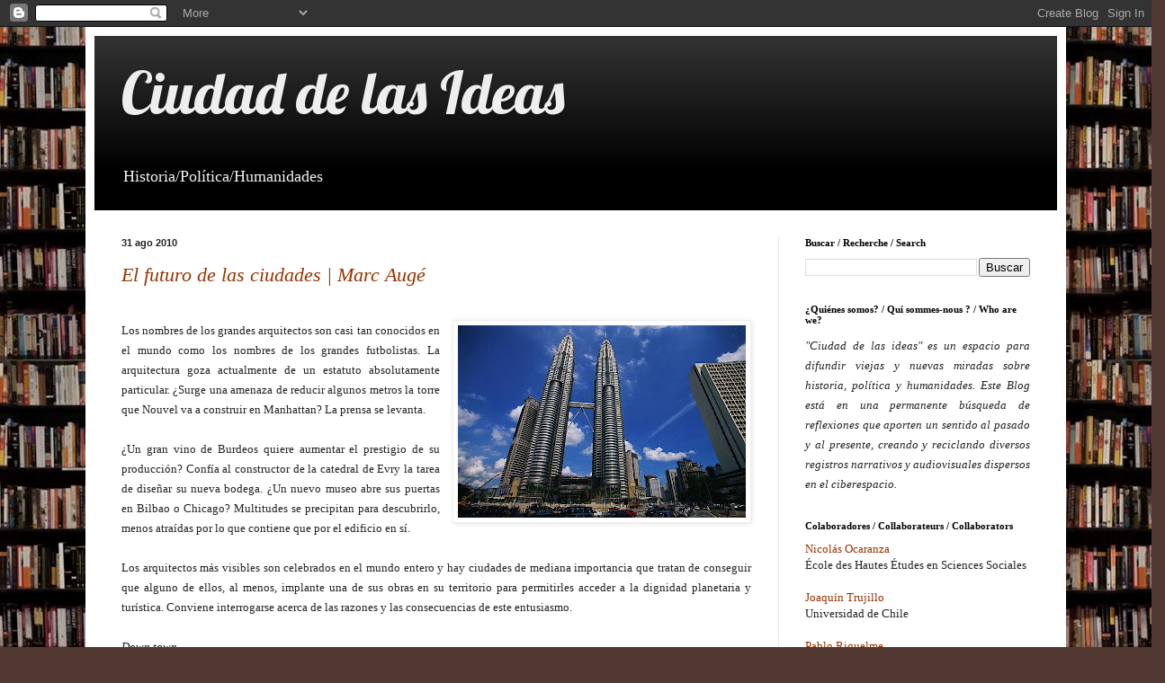

--- FILE ---
content_type: text/html; charset=UTF-8
request_url: https://ciudadideas.blogspot.com/2010/08/
body_size: 75708
content:
<!DOCTYPE html>
<html class='v2' dir='ltr' lang='es'>
<head>
<link href='https://www.blogger.com/static/v1/widgets/335934321-css_bundle_v2.css' rel='stylesheet' type='text/css'/>
<meta content='width=1100' name='viewport'/>
<meta content='text/html; charset=UTF-8' http-equiv='Content-Type'/>
<meta content='blogger' name='generator'/>
<link href='https://ciudadideas.blogspot.com/favicon.ico' rel='icon' type='image/x-icon'/>
<link href='http://ciudadideas.blogspot.com/2010/08/' rel='canonical'/>
<link rel="alternate" type="application/atom+xml" title="Ciudad de las Ideas - Atom" href="https://ciudadideas.blogspot.com/feeds/posts/default" />
<link rel="alternate" type="application/rss+xml" title="Ciudad de las Ideas - RSS" href="https://ciudadideas.blogspot.com/feeds/posts/default?alt=rss" />
<link rel="service.post" type="application/atom+xml" title="Ciudad de las Ideas - Atom" href="https://www.blogger.com/feeds/32898985/posts/default" />
<!--Can't find substitution for tag [blog.ieCssRetrofitLinks]-->
<meta content='http://ciudadideas.blogspot.com/2010/08/' property='og:url'/>
<meta content='Ciudad de las Ideas' property='og:title'/>
<meta content='Historia/Política/Humanidades' property='og:description'/>
<title>Ciudad de las Ideas: agosto 2010</title>
<style type='text/css'>@font-face{font-family:'Calligraffitti';font-style:normal;font-weight:400;font-display:swap;src:url(//fonts.gstatic.com/s/calligraffitti/v20/46k2lbT3XjDVqJw3DCmCFjE0vkFeOZdjppN_.woff2)format('woff2');unicode-range:U+0000-00FF,U+0131,U+0152-0153,U+02BB-02BC,U+02C6,U+02DA,U+02DC,U+0304,U+0308,U+0329,U+2000-206F,U+20AC,U+2122,U+2191,U+2193,U+2212,U+2215,U+FEFF,U+FFFD;}@font-face{font-family:'Lobster';font-style:normal;font-weight:400;font-display:swap;src:url(//fonts.gstatic.com/s/lobster/v32/neILzCirqoswsqX9zo-mM4MwWJXNqA.woff2)format('woff2');unicode-range:U+0460-052F,U+1C80-1C8A,U+20B4,U+2DE0-2DFF,U+A640-A69F,U+FE2E-FE2F;}@font-face{font-family:'Lobster';font-style:normal;font-weight:400;font-display:swap;src:url(//fonts.gstatic.com/s/lobster/v32/neILzCirqoswsqX9zoamM4MwWJXNqA.woff2)format('woff2');unicode-range:U+0301,U+0400-045F,U+0490-0491,U+04B0-04B1,U+2116;}@font-face{font-family:'Lobster';font-style:normal;font-weight:400;font-display:swap;src:url(//fonts.gstatic.com/s/lobster/v32/neILzCirqoswsqX9zo2mM4MwWJXNqA.woff2)format('woff2');unicode-range:U+0102-0103,U+0110-0111,U+0128-0129,U+0168-0169,U+01A0-01A1,U+01AF-01B0,U+0300-0301,U+0303-0304,U+0308-0309,U+0323,U+0329,U+1EA0-1EF9,U+20AB;}@font-face{font-family:'Lobster';font-style:normal;font-weight:400;font-display:swap;src:url(//fonts.gstatic.com/s/lobster/v32/neILzCirqoswsqX9zoymM4MwWJXNqA.woff2)format('woff2');unicode-range:U+0100-02BA,U+02BD-02C5,U+02C7-02CC,U+02CE-02D7,U+02DD-02FF,U+0304,U+0308,U+0329,U+1D00-1DBF,U+1E00-1E9F,U+1EF2-1EFF,U+2020,U+20A0-20AB,U+20AD-20C0,U+2113,U+2C60-2C7F,U+A720-A7FF;}@font-face{font-family:'Lobster';font-style:normal;font-weight:400;font-display:swap;src:url(//fonts.gstatic.com/s/lobster/v32/neILzCirqoswsqX9zoKmM4MwWJU.woff2)format('woff2');unicode-range:U+0000-00FF,U+0131,U+0152-0153,U+02BB-02BC,U+02C6,U+02DA,U+02DC,U+0304,U+0308,U+0329,U+2000-206F,U+20AC,U+2122,U+2191,U+2193,U+2212,U+2215,U+FEFF,U+FFFD;}</style>
<style id='page-skin-1' type='text/css'><!--
/*
-----------------------------------------------
Blogger Template Style
Name:     Simple
Designer: Blogger
URL:      www.blogger.com
----------------------------------------------- */
/* Content
----------------------------------------------- */
body {
font: normal normal 13px Georgia, Utopia, 'Palatino Linotype', Palatino, serif;
color: #222222;
background: #513831 url(//3.bp.blogspot.com/-pabzwLKSTr8/TxCVdyMR5xI/AAAAAAAAAUo/MxdTnjNOZxY/s0/joy-of-books-2.jpeg) repeat scroll top left;
padding: 0 40px 40px 40px;
}
html body .region-inner {
min-width: 0;
max-width: 100%;
width: auto;
}
h2 {
font-size: 22px;
}
a:link {
text-decoration:none;
color: #993300;
}
a:visited {
text-decoration:none;
color: #888888;
}
a:hover {
text-decoration:underline;
color: #ff1900;
}
.body-fauxcolumn-outer .fauxcolumn-inner {
background: transparent none repeat scroll top left;
_background-image: none;
}
.body-fauxcolumn-outer .cap-top {
position: absolute;
z-index: 1;
height: 400px;
width: 100%;
}
.body-fauxcolumn-outer .cap-top .cap-left {
width: 100%;
background: transparent none repeat-x scroll top left;
_background-image: none;
}
.content-outer {
-moz-box-shadow: 0 0 40px rgba(0, 0, 0, .15);
-webkit-box-shadow: 0 0 5px rgba(0, 0, 0, .15);
-goog-ms-box-shadow: 0 0 10px #333333;
box-shadow: 0 0 40px rgba(0, 0, 0, .15);
margin-bottom: 1px;
}
.content-inner {
padding: 10px 10px;
}
.content-inner {
background-color: #ffffff;
}
/* Header
----------------------------------------------- */
.header-outer {
background: #000000 url(//www.blogblog.com/1kt/simple/gradients_light.png) repeat-x scroll 0 -400px;
_background-image: none;
}
.Header h1 {
font: normal normal 65px Lobster;
color: #eeeeee;
text-shadow: 1px 2px 3px rgba(0, 0, 0, .2);
}
.Header h1 a {
color: #eeeeee;
}
.Header .description {
font-size: 140%;
color: #f3f3f3;
}
.header-inner .Header .titlewrapper {
padding: 22px 30px;
}
.header-inner .Header .descriptionwrapper {
padding: 0 30px;
}
/* Tabs
----------------------------------------------- */
.tabs-inner .section:first-child {
border-top: 0 solid #eee5dd;
}
.tabs-inner .section:first-child ul {
margin-top: -0;
border-top: 0 solid #eee5dd;
border-left: 0 solid #eee5dd;
border-right: 0 solid #eee5dd;
}
.tabs-inner .widget ul {
background: #eee9dd none repeat-x scroll 0 -800px;
_background-image: none;
border-bottom: 1px solid #eee5dd;
margin-top: 0;
margin-left: -30px;
margin-right: -30px;
}
.tabs-inner .widget li a {
display: inline-block;
padding: .6em 1em;
font: normal normal 13px Calligraffitti;
color: #998877;
border-left: 1px solid #ffffff;
border-right: 1px solid #eee5dd;
}
.tabs-inner .widget li:first-child a {
border-left: none;
}
.tabs-inner .widget li.selected a, .tabs-inner .widget li a:hover {
color: #000000;
background-color: #fff9ee;
text-decoration: none;
}
/* Columns
----------------------------------------------- */
.main-outer {
border-top: 0 solid #eee5dd;
}
.fauxcolumn-left-outer .fauxcolumn-inner {
border-right: 1px solid #eee5dd;
}
.fauxcolumn-right-outer .fauxcolumn-inner {
border-left: 1px solid #eee5dd;
}
/* Headings
----------------------------------------------- */
div.widget > h2,
div.widget h2.title {
margin: 0 0 1em 0;
font: normal bold 11px Georgia, Utopia, 'Palatino Linotype', Palatino, serif;;
color: #000000;
}
/* Widgets
----------------------------------------------- */
.widget .zippy {
color: #888888;
text-shadow: 2px 2px 1px rgba(0, 0, 0, .1);
}
.widget .popular-posts ul {
list-style: none;
}
/* Posts
----------------------------------------------- */
h2.date-header {
font: normal bold 11px Arial, Tahoma, Helvetica, FreeSans, sans-serif;
}
.date-header span {
background-color: transparent;
color: #222222;
padding: inherit;
letter-spacing: inherit;
margin: inherit;
}
.main-inner {
padding-top: 30px;
padding-bottom: 30px;
}
.main-inner .column-center-inner {
padding: 0 15px;
}
.main-inner .column-center-inner .section {
margin: 0 15px;
}
.post {
margin: 0 0 25px 0;
}
h3.post-title, .comments h4 {
font: italic normal 22px Georgia, Utopia, 'Palatino Linotype', Palatino, serif;;
margin: .75em 0 0;
}
.post-body {
font-size: 110%;
line-height: 1.4;
position: relative;
}
.post-body img, .post-body .tr-caption-container, .Profile img, .Image img,
.BlogList .item-thumbnail img {
padding: 2px;
background: #ffffff;
border: 1px solid #eeeeee;
-moz-box-shadow: 1px 1px 5px rgba(0, 0, 0, .1);
-webkit-box-shadow: 1px 1px 5px rgba(0, 0, 0, .1);
box-shadow: 1px 1px 5px rgba(0, 0, 0, .1);
}
.post-body img, .post-body .tr-caption-container {
padding: 5px;
}
.post-body .tr-caption-container {
color: #222222;
}
.post-body .tr-caption-container img {
padding: 0;
background: transparent;
border: none;
-moz-box-shadow: 0 0 0 rgba(0, 0, 0, .1);
-webkit-box-shadow: 0 0 0 rgba(0, 0, 0, .1);
box-shadow: 0 0 0 rgba(0, 0, 0, .1);
}
.post-header {
margin: 0 0 1.5em;
line-height: 1.6;
font-size: 90%;
}
.post-footer {
margin: 20px -2px 0;
padding: 5px 10px;
color: #666555;
background-color: #eee9dd;
border-bottom: 1px solid #eeeeee;
line-height: 1.6;
font-size: 90%;
}
#comments .comment-author {
padding-top: 1.5em;
border-top: 1px solid #eee5dd;
background-position: 0 1.5em;
}
#comments .comment-author:first-child {
padding-top: 0;
border-top: none;
}
.avatar-image-container {
margin: .2em 0 0;
}
#comments .avatar-image-container img {
border: 1px solid #eeeeee;
}
/* Comments
----------------------------------------------- */
.comments .comments-content .icon.blog-author {
background-repeat: no-repeat;
background-image: url([data-uri]);
}
.comments .comments-content .loadmore a {
border-top: 1px solid #888888;
border-bottom: 1px solid #888888;
}
.comments .comment-thread.inline-thread {
background-color: #eee9dd;
}
.comments .continue {
border-top: 2px solid #888888;
}
/* Accents
---------------------------------------------- */
.section-columns td.columns-cell {
border-left: 1px solid #eee5dd;
}
.blog-pager {
background: transparent none no-repeat scroll top center;
}
.blog-pager-older-link, .home-link,
.blog-pager-newer-link {
background-color: #ffffff;
padding: 5px;
}
.footer-outer {
border-top: 0 dashed #bbbbbb;
}
/* Mobile
----------------------------------------------- */
body.mobile  {
background-size: auto;
}
.mobile .body-fauxcolumn-outer {
background: transparent none repeat scroll top left;
}
.mobile .body-fauxcolumn-outer .cap-top {
background-size: 100% auto;
}
.mobile .content-outer {
-webkit-box-shadow: 0 0 3px rgba(0, 0, 0, .15);
box-shadow: 0 0 3px rgba(0, 0, 0, .15);
}
.mobile .tabs-inner .widget ul {
margin-left: 0;
margin-right: 0;
}
.mobile .post {
margin: 0;
}
.mobile .main-inner .column-center-inner .section {
margin: 0;
}
.mobile .date-header span {
padding: 0.1em 10px;
margin: 0 -10px;
}
.mobile h3.post-title {
margin: 0;
}
.mobile .blog-pager {
background: transparent none no-repeat scroll top center;
}
.mobile .footer-outer {
border-top: none;
}
.mobile .main-inner, .mobile .footer-inner {
background-color: #ffffff;
}
.mobile-index-contents {
color: #222222;
}
.mobile-link-button {
background-color: #993300;
}
.mobile-link-button a:link, .mobile-link-button a:visited {
color: #ffffff;
}
.mobile .tabs-inner .section:first-child {
border-top: none;
}
.mobile .tabs-inner .PageList .widget-content {
background-color: #fff9ee;
color: #000000;
border-top: 1px solid #eee5dd;
border-bottom: 1px solid #eee5dd;
}
.mobile .tabs-inner .PageList .widget-content .pagelist-arrow {
border-left: 1px solid #eee5dd;
}

--></style>
<style id='template-skin-1' type='text/css'><!--
body {
min-width: 1090px;
}
.content-outer, .content-fauxcolumn-outer, .region-inner {
min-width: 1090px;
max-width: 1090px;
_width: 1090px;
}
.main-inner .columns {
padding-left: 0;
padding-right: 310px;
}
.main-inner .fauxcolumn-center-outer {
left: 0;
right: 310px;
/* IE6 does not respect left and right together */
_width: expression(this.parentNode.offsetWidth -
parseInt("0") -
parseInt("310px") + 'px');
}
.main-inner .fauxcolumn-left-outer {
width: 0;
}
.main-inner .fauxcolumn-right-outer {
width: 310px;
}
.main-inner .column-left-outer {
width: 0;
right: 100%;
margin-left: -0;
}
.main-inner .column-right-outer {
width: 310px;
margin-right: -310px;
}
#layout {
min-width: 0;
}
#layout .content-outer {
min-width: 0;
width: 800px;
}
#layout .region-inner {
min-width: 0;
width: auto;
}
body#layout div.add_widget {
padding: 8px;
}
body#layout div.add_widget a {
margin-left: 32px;
}
--></style>
<style>
    body {background-image:url(\/\/3.bp.blogspot.com\/-pabzwLKSTr8\/TxCVdyMR5xI\/AAAAAAAAAUo\/MxdTnjNOZxY\/s0\/joy-of-books-2.jpeg);}
    
@media (max-width: 200px) { body {background-image:url(\/\/3.bp.blogspot.com\/-pabzwLKSTr8\/TxCVdyMR5xI\/AAAAAAAAAUo\/MxdTnjNOZxY\/w200\/joy-of-books-2.jpeg);}}
@media (max-width: 400px) and (min-width: 201px) { body {background-image:url(\/\/3.bp.blogspot.com\/-pabzwLKSTr8\/TxCVdyMR5xI\/AAAAAAAAAUo\/MxdTnjNOZxY\/w400\/joy-of-books-2.jpeg);}}
@media (max-width: 800px) and (min-width: 401px) { body {background-image:url(\/\/3.bp.blogspot.com\/-pabzwLKSTr8\/TxCVdyMR5xI\/AAAAAAAAAUo\/MxdTnjNOZxY\/w800\/joy-of-books-2.jpeg);}}
@media (max-width: 1200px) and (min-width: 801px) { body {background-image:url(\/\/3.bp.blogspot.com\/-pabzwLKSTr8\/TxCVdyMR5xI\/AAAAAAAAAUo\/MxdTnjNOZxY\/w1200\/joy-of-books-2.jpeg);}}
/* Last tag covers anything over one higher than the previous max-size cap. */
@media (min-width: 1201px) { body {background-image:url(\/\/3.bp.blogspot.com\/-pabzwLKSTr8\/TxCVdyMR5xI\/AAAAAAAAAUo\/MxdTnjNOZxY\/w1600\/joy-of-books-2.jpeg);}}
  </style>
<link href='https://www.blogger.com/dyn-css/authorization.css?targetBlogID=32898985&amp;zx=1b8d2694-ba19-4e2b-90dd-689ff738fdb0' media='none' onload='if(media!=&#39;all&#39;)media=&#39;all&#39;' rel='stylesheet'/><noscript><link href='https://www.blogger.com/dyn-css/authorization.css?targetBlogID=32898985&amp;zx=1b8d2694-ba19-4e2b-90dd-689ff738fdb0' rel='stylesheet'/></noscript>
<meta name='google-adsense-platform-account' content='ca-host-pub-1556223355139109'/>
<meta name='google-adsense-platform-domain' content='blogspot.com'/>

</head>
<body class='loading variant-literate'>
<div class='navbar section' id='navbar' name='Barra de navegación'><div class='widget Navbar' data-version='1' id='Navbar1'><script type="text/javascript">
    function setAttributeOnload(object, attribute, val) {
      if(window.addEventListener) {
        window.addEventListener('load',
          function(){ object[attribute] = val; }, false);
      } else {
        window.attachEvent('onload', function(){ object[attribute] = val; });
      }
    }
  </script>
<div id="navbar-iframe-container"></div>
<script type="text/javascript" src="https://apis.google.com/js/platform.js"></script>
<script type="text/javascript">
      gapi.load("gapi.iframes:gapi.iframes.style.bubble", function() {
        if (gapi.iframes && gapi.iframes.getContext) {
          gapi.iframes.getContext().openChild({
              url: 'https://www.blogger.com/navbar/32898985?origin\x3dhttps://ciudadideas.blogspot.com',
              where: document.getElementById("navbar-iframe-container"),
              id: "navbar-iframe"
          });
        }
      });
    </script><script type="text/javascript">
(function() {
var script = document.createElement('script');
script.type = 'text/javascript';
script.src = '//pagead2.googlesyndication.com/pagead/js/google_top_exp.js';
var head = document.getElementsByTagName('head')[0];
if (head) {
head.appendChild(script);
}})();
</script>
</div></div>
<div class='body-fauxcolumns'>
<div class='fauxcolumn-outer body-fauxcolumn-outer'>
<div class='cap-top'>
<div class='cap-left'></div>
<div class='cap-right'></div>
</div>
<div class='fauxborder-left'>
<div class='fauxborder-right'></div>
<div class='fauxcolumn-inner'>
</div>
</div>
<div class='cap-bottom'>
<div class='cap-left'></div>
<div class='cap-right'></div>
</div>
</div>
</div>
<div class='content'>
<div class='content-fauxcolumns'>
<div class='fauxcolumn-outer content-fauxcolumn-outer'>
<div class='cap-top'>
<div class='cap-left'></div>
<div class='cap-right'></div>
</div>
<div class='fauxborder-left'>
<div class='fauxborder-right'></div>
<div class='fauxcolumn-inner'>
</div>
</div>
<div class='cap-bottom'>
<div class='cap-left'></div>
<div class='cap-right'></div>
</div>
</div>
</div>
<div class='content-outer'>
<div class='content-cap-top cap-top'>
<div class='cap-left'></div>
<div class='cap-right'></div>
</div>
<div class='fauxborder-left content-fauxborder-left'>
<div class='fauxborder-right content-fauxborder-right'></div>
<div class='content-inner'>
<header>
<div class='header-outer'>
<div class='header-cap-top cap-top'>
<div class='cap-left'></div>
<div class='cap-right'></div>
</div>
<div class='fauxborder-left header-fauxborder-left'>
<div class='fauxborder-right header-fauxborder-right'></div>
<div class='region-inner header-inner'>
<div class='header section' id='header' name='Cabecera'><div class='widget Header' data-version='1' id='Header1'>
<div id='header-inner'>
<div class='titlewrapper'>
<h1 class='title'>
<a href='https://ciudadideas.blogspot.com/'>
Ciudad de las Ideas
</a>
</h1>
</div>
<div class='descriptionwrapper'>
<p class='description'><span>Historia/Política/Humanidades</span></p>
</div>
</div>
</div></div>
</div>
</div>
<div class='header-cap-bottom cap-bottom'>
<div class='cap-left'></div>
<div class='cap-right'></div>
</div>
</div>
</header>
<div class='tabs-outer'>
<div class='tabs-cap-top cap-top'>
<div class='cap-left'></div>
<div class='cap-right'></div>
</div>
<div class='fauxborder-left tabs-fauxborder-left'>
<div class='fauxborder-right tabs-fauxborder-right'></div>
<div class='region-inner tabs-inner'>
<div class='tabs no-items section' id='crosscol' name='Multicolumnas'></div>
<div class='tabs no-items section' id='crosscol-overflow' name='Cross-Column 2'></div>
</div>
</div>
<div class='tabs-cap-bottom cap-bottom'>
<div class='cap-left'></div>
<div class='cap-right'></div>
</div>
</div>
<div class='main-outer'>
<div class='main-cap-top cap-top'>
<div class='cap-left'></div>
<div class='cap-right'></div>
</div>
<div class='fauxborder-left main-fauxborder-left'>
<div class='fauxborder-right main-fauxborder-right'></div>
<div class='region-inner main-inner'>
<div class='columns fauxcolumns'>
<div class='fauxcolumn-outer fauxcolumn-center-outer'>
<div class='cap-top'>
<div class='cap-left'></div>
<div class='cap-right'></div>
</div>
<div class='fauxborder-left'>
<div class='fauxborder-right'></div>
<div class='fauxcolumn-inner'>
</div>
</div>
<div class='cap-bottom'>
<div class='cap-left'></div>
<div class='cap-right'></div>
</div>
</div>
<div class='fauxcolumn-outer fauxcolumn-left-outer'>
<div class='cap-top'>
<div class='cap-left'></div>
<div class='cap-right'></div>
</div>
<div class='fauxborder-left'>
<div class='fauxborder-right'></div>
<div class='fauxcolumn-inner'>
</div>
</div>
<div class='cap-bottom'>
<div class='cap-left'></div>
<div class='cap-right'></div>
</div>
</div>
<div class='fauxcolumn-outer fauxcolumn-right-outer'>
<div class='cap-top'>
<div class='cap-left'></div>
<div class='cap-right'></div>
</div>
<div class='fauxborder-left'>
<div class='fauxborder-right'></div>
<div class='fauxcolumn-inner'>
</div>
</div>
<div class='cap-bottom'>
<div class='cap-left'></div>
<div class='cap-right'></div>
</div>
</div>
<!-- corrects IE6 width calculation -->
<div class='columns-inner'>
<div class='column-center-outer'>
<div class='column-center-inner'>
<div class='main section' id='main' name='Principal'><div class='widget Blog' data-version='1' id='Blog1'>
<div class='blog-posts hfeed'>

          <div class="date-outer">
        
<h2 class='date-header'><span>31 ago 2010</span></h2>

          <div class="date-posts">
        
<div class='post-outer'>
<div class='post hentry uncustomized-post-template' itemprop='blogPost' itemscope='itemscope' itemtype='http://schema.org/BlogPosting'>
<meta content='https://blogger.googleusercontent.com/img/b/R29vZ2xl/AVvXsEgOLp9uviQjmll7rXPA45Jl-9z8OnbvOY9a-zWLV0TF_Y3gi31ulv8keEdceKx-npxkSLv3zjag1sAFLgLbYRYbI1pWszL6z4Cr6DnXdtchq-mwKiuSTiuatbIKInH1m3N3Qt9V9A/s320/MalasiaRA006820.jpg' itemprop='image_url'/>
<meta content='32898985' itemprop='blogId'/>
<meta content='8422221895354750926' itemprop='postId'/>
<a name='8422221895354750926'></a>
<h3 class='post-title entry-title' itemprop='name'>
<a href='https://ciudadideas.blogspot.com/2010/08/el-futuro-de-las-ciudades-marc-auge.html'>El futuro de las ciudades | Marc Augé</a>
</h3>
<div class='post-header'>
<div class='post-header-line-1'></div>
</div>
<div class='post-body entry-content' id='post-body-8422221895354750926' itemprop='description articleBody'>
<span style="font-family: Georgia,&quot;Times New Roman&quot;,serif; font-size: small;"></span><br />
<div style="font-family: Georgia,&quot;Times New Roman&quot;,serif; text-align: justify;"><meta content="" name="Title"></meta> <meta content="" name="Keywords"></meta> <meta content="text/html; charset=utf-8" http-equiv="Content-Type"></meta> <meta content="Word.Document" name="ProgId"></meta> <meta content="Microsoft Word 2008" name="Generator"></meta> <meta content="Microsoft Word 2008" name="Originator"></meta> <link href="file://localhost/Users/nicolasocaranzapacheco/Library/Caches/TemporaryItems/msoclip/0clip_filelist.xml" rel="File-List"></link>  <style>
<!--
 /* Font Definitions */
@font-face
	{font-family:Cambria;
	panose-1:2 4 5 3 5 4 6 3 2 4;
	mso-font-charset:0;
	mso-generic-font-family:auto;
	mso-font-pitch:variable;
	mso-font-signature:3 0 0 0 1 0;}
@font-face
	{font-family:Georgia;
	panose-1:2 4 5 2 5 4 5 2 3 3;
	mso-font-charset:0;
	mso-generic-font-family:auto;
	mso-font-pitch:variable;
	mso-font-signature:3 0 0 0 1 0;}
 /* Style Definitions */
p.MsoNormal, li.MsoNormal, div.MsoNormal
	{mso-style-parent:"";
	margin:0cm;
	margin-bottom:.0001pt;
	mso-pagination:widow-orphan;
	font-size:12.0pt;
	font-family:"Times New Roman";
	mso-ascii-font-family:Cambria;
	mso-ascii-theme-font:minor-latin;
	mso-fareast-font-family:Cambria;
	mso-fareast-theme-font:minor-latin;
	mso-hansi-font-family:Cambria;
	mso-hansi-theme-font:minor-latin;
	mso-bidi-font-family:"Times New Roman";
	mso-bidi-theme-font:minor-bidi;
	mso-fareast-language:EN-US;}
@page Section1
	{size:595.0pt 842.0pt;
	margin:70.85pt 3.0cm 70.85pt 3.0cm;
	mso-header-margin:35.4pt;
	mso-footer-margin:35.4pt;
	mso-paper-source:0;}
div.Section1
	{page:Section1;}
-->
</style>     </div><div class="separator" style="clear: both; text-align: center;"><a href="https://blogger.googleusercontent.com/img/b/R29vZ2xl/AVvXsEgOLp9uviQjmll7rXPA45Jl-9z8OnbvOY9a-zWLV0TF_Y3gi31ulv8keEdceKx-npxkSLv3zjag1sAFLgLbYRYbI1pWszL6z4Cr6DnXdtchq-mwKiuSTiuatbIKInH1m3N3Qt9V9A/s1600/MalasiaRA006820.jpg" imageanchor="1" style="clear: right; float: right; margin-bottom: 1em; margin-left: 1em;"><img border="0" height="214" src="https://blogger.googleusercontent.com/img/b/R29vZ2xl/AVvXsEgOLp9uviQjmll7rXPA45Jl-9z8OnbvOY9a-zWLV0TF_Y3gi31ulv8keEdceKx-npxkSLv3zjag1sAFLgLbYRYbI1pWszL6z4Cr6DnXdtchq-mwKiuSTiuatbIKInH1m3N3Qt9V9A/s320/MalasiaRA006820.jpg" width="320" /></a></div><div class="MsoNormal" style="font-family: Georgia,&quot;Times New Roman&quot;,serif; text-align: justify;"><span style="font-size: small;">Los nombres de los grandes arquitectos son casi tan conocidos en el mundo como los nombres de los grandes futbolistas. La arquitectura goza actualmente de un estatuto absolutamente particular. &#191;Surge una amenaza de reducir algunos metros la torre que Nouvel va a construir en Manhattan? La prensa se levanta.<o:p></o:p></span></div><div class="MsoNormal" style="font-family: Georgia,&quot;Times New Roman&quot;,serif; text-align: justify;"><span style="font-size: small;"><br />
&#191;Un gran vino de Burdeos quiere aumentar el prestigio de su producción? Confía al constructor de la catedral de Evry la tarea de diseñar su nueva bodega. &#191;Un nuevo museo abre sus puertas en Bilbao o Chicago? Multitudes se precipitan para descubrirlo, menos atraídas por lo que contiene que por el edificio en sí.<o:p></o:p></span></div><div class="MsoNormal" style="font-family: Georgia,&quot;Times New Roman&quot;,serif; text-align: justify;"><span style="font-size: small;"><br />
Los arquitectos más visibles son celebrados en el mundo entero y hay ciudades de mediana importancia que tratan de conseguir que alguno de ellos, al menos, implante una de sus obras en su territorio para permitirles acceder a la dignidad planetaria y turística. Conviene interrogarse acerca de las razones y las consecuencias de este entusiasmo.<o:p></o:p></span></div><div class="MsoNormal" style="font-family: Georgia,&quot;Times New Roman&quot;,serif; text-align: justify;"><span style="font-size: small;"><br />
<i>Down town</i><o:p></o:p></span></div><div class="MsoNormal" style="font-family: Georgia,&quot;Times New Roman&quot;,serif; text-align: justify;"><span style="font-size: small;"><br />
Ante todo, podemos señalar que la gran arquitectura siempre confirmó y expresó las relaciones de poder en la sociedad. Hoy, la arquitectura grandiosa de los down towns estadounidenses y de los barrios de negocios europeos simboliza el poder de las empresas, de la manera más directa imaginable, proyectando, hacia el cielo diurno, sus torres drapeadas en la reverberación de los muros cortina o, hacia el cielo nocturno, las transparencias luminosas de sus oficinas siempre iluminadas.<br />
<br />
Las grandes empresas que se instalan en las torres más recientes lo hacen en primer lugar por su imagen, palabra mágica y fascinante que resume a los ojos de muchos todo lo que es posible conocer del mundo en el cual vivimos. Lo hacen también para brindar buenas condiciones de trabajo a sus empleados. Pero a su vez esas condiciones tienen que ver muchas veces con la imagen. Los espacios sin divisiones (los open spaces) son menos espacios de libertad desde los cuales la mirada llega hasta el horizonte a través de inmensos ventanales, que espacios donde cada uno es prisionero de la mirada ajena, cuando al mismo tiempo el medio empresarial está rigurosamente jerarquizado. Lo prueba el hecho de que los responsables más importantes disponen de oficinas compartimentadas.<o:p></o:p></span></div><div class="MsoNormal" style="font-family: Georgia,&quot;Times New Roman&quot;,serif; text-align: justify;"><span style="font-size: small;"><br />
<i>Museo&#8211;obra</i><br />
<br />
En cuanto a los museos, concebidos como obras del arte, tienden a relegar a segundo plano los objetos, las colecciones y las exposiciones que encuentran allí su lugar. &#191;A los turistas les preocupa realmente qué van a ver dentro del museo de Bilbao? Hoy, el museo nuevo no es solamente el habitáculo diseñado para mostrar objetos artísticos o históricos, sino que es la "atracción principal" de la exposición.<o:p></o:p></span></div><div class="MsoNormal" style="font-family: Georgia,&quot;Times New Roman&quot;,serif; text-align: justify;"><span style="font-size: small;"><br />
Detrás del debate entre etnólogos y aficionados al arte a propósito del Museo del Quai Branly había otro debate, implícito, sobre el papel de la arquitectura. La manera en que el arquitecto de museo respeta los objetos puede llegar a ser, ante todo, una manera de interpretarlos. Sumergir los objetos africanos en una semipenumbra, por ejemplo, apunta menos a valorizar su dimensión estética que a sugerir en ellos algo tan vago como inefable.<o:p></o:p></span></div><div class="MsoNormal" style="font-family: Georgia,&quot;Times New Roman&quot;,serif; text-align: justify;"><span style="font-size: small;"><br />
Se ha hablado a veces de "cultura del proyecto" a propósito de los arquitectos que deben hacer frente a proyectos financiados por el Estado, colectividades locales o promotores privados. Cuando se consultan los proyectos de los equipos competidores, uno constata rápidamente que, más allá de los argumentos técnicos que responden con precisión al pliego de condiciones, desarrollan con toda facilidad conceptos necesariamente un poco excesivos sobre la significación del edificio que pretenden construir.<o:p></o:p></span></div><div class="MsoNormal" style="font-family: Georgia,&quot;Times New Roman&quot;,serif; text-align: justify;"><span style="font-size: small;"><br />
</span></div><div class="MsoNormal" style="font-family: Georgia,&quot;Times New Roman&quot;,serif; text-align: justify;"><span style="font-size: small;">Es fatal: imagínese que a los novelistas o ensayistas se les pidiera que ellos mismos hicieran la crítica de su libro para obtener el permiso de escribirlo: &#161;qué tesoros de elocuencia desplegarían! Los arquitectos están en esa situación y por lo tanto no debe sorprendernos que la metáfora asedie peligrosamente a sus proyectos. Las disputas sobre la adaptación al contexto son totalmente artificiales en momentos en que todo contexto local pretende ser también global y donde la firma del arquitecto simboliza ese cambio de escala. Local o global, el contexto no es en definitiva más que una excusa con metáfora, una metáfora sin otro referente que la arquitectura propiamente dicha.<i> &#161;Fuck the context!</i> exclamó Rem Koolhas.<o:p></o:p></span></div><div class="MsoNormal" style="font-family: Georgia,&quot;Times New Roman&quot;,serif; text-align: justify;"><span style="font-size: small;"><br />
De hecho, en el preciso momento en que el mundo se convierte en una inmensa ciudad, el poder demiúrgico del arquitecto es un signo de los tiempos. Responde al "encargo", sin duda, pero esa obediencia constituye tanto su fuerza como su desgracia. Al desplegarse en respuestas cuya finalidad es conseguir mercados, su retórica está a menudo emparentada con un plagio de la ideología de los empresarios, pero por eso mismo expresa la historia en marcha, es incluso su expresión más espectacular y a veces más suntuosa. Preguntarse adónde va la historia en marcha es, obviamente, otra cuestión.<o:p></o:p></span></div><div class="MsoNormal" style="font-family: Georgia,&quot;Times New Roman&quot;,serif; text-align: justify;"><span style="font-size: small;"><br />
<i>Brecha social<o:p></o:p></i></span></div><div class="MsoNormal" style="font-family: Georgia,&quot;Times New Roman&quot;,serif; text-align: justify;"><span style="font-size: small;"><i><br />
</i>La cuestión de la vivienda y el hábitat resume por sí sola las desdichas y los problemas de la época. Hemos visto aparecer en Europa, y sobre todo en Francia, la categoría de los SDF (Sin Domicilio Fijo), que excede la de los desocupados, los "sin trabajo", pues justamente hay entre los "sin domicilio fijo", personas que tienen un trabajo pero un ingreso insuficiente para poder tener alojamiento. En cuanto a los que tienen una vivienda y un trabajo, deben adaptarse a una forma de crecimiento urbano que los condena a menudo a horas de transporte cotidiano en una ciudad que parece haber abandonado el sentido del urbanismo.<o:p></o:p></span></div><div class="MsoNormal" style="font-family: Georgia,&quot;Times New Roman&quot;,serif; text-align: justify;"><span style="font-size: small;"><br />
Apenas se produce en alguna parte una catástrofe natural, se implementan células de crisis para ofrecer un refugio provisorio a las víctimas. La mayoría de los extranjeros indocumentados en Europa, y muchos de los extranjeros en regla, viven en condiciones lamentables; en Francia se han producido accidentes en hoteles o edificios que no reunían las condiciones mínimas de seguridad. Apenas surge un conflicto en el planeta, la televisión nos muestra casas en ruinas, éxodos masivos y campamentos de refugiados. Vemos bien, en definitiva, que en todas las grandes ciudades del mundo la divisoria entre los más ricos de los ricos y los más pobres de los pobres se deja leer en términos geográficos y arquitectónicos. Las villas miseria que creíamos eliminadas en los años 1960 están resurgiendo. La metáfora de la selva aparece en la actualidad sin conmover realmente a nadie.<o:p></o:p></span></div><div class="MsoNormal" style="font-family: Georgia,&quot;Times New Roman&quot;,serif; text-align: justify;"><span style="font-size: small;"><br />
Por otro lado, en todas partes se manifiesta un furor por construir, sobre todo en los países emergentes: en China no paran de salir de la tierra edificios gigantescos, pero a la arquitectura le cuesta sostener el ritmo desenfrenado de la urbanización y de la demografía. Pienso en las imágenes magníficas y aterradoras del excelente filme <i>La stella che non c'è</i> de Gianni Amelio. También es motivo de preocupación la compatibilidad entre la desmesura arquitectónica y el afán manifestado oficialmente en este momento, incluso en los proyectos arquitectónicos, de economizar energía. Los edificios llamados "inteligentes" e integralmente climatizados son devoradores de energía.<o:p></o:p></span></div><div class="MsoNormal" style="font-family: Georgia,&quot;Times New Roman&quot;,serif; text-align: justify;"><span style="font-size: small;"><br />
Podemos, así, tener la extraña sensación de que la arquitectura es la profesión humana que más se preocupa por los problemas del mundo, pero éstos la superan; que siempre corre tras ellos sin estar nunca en condiciones de dominarlos, que los "grandes arquitectos" están más fascinados por la posibilidad que se les presenta de marcar con su impronta los lugares privilegiados del planeta (&#191;quién podría reprocharles esa ambición?) que ocuparse de los problemas técnicos y sociales que plantea la urbanización del mundo.<o:p></o:p></span></div><div class="MsoNormal" style="font-family: Georgia,&quot;Times New Roman&quot;,serif; text-align: justify;"><span style="font-size: small;"><br />
<i>Llamado urgente</i><o:p></o:p></span></div><div class="MsoNormal" style="font-family: Georgia,&quot;Times New Roman&quot;,serif; text-align: justify;"><span style="font-size: small;"><br />
Tal vez el precedente de Le Corbusier los incite a la prudencia: el maestro, con su ideal de la vivienda autosuficiente, su rechazo de la ciudad histórica y su gusto por la "tabula rasa" hizo estragos, y sus textos, igual que otros sueños, forman parte actualmente de los "grandes relatos" utópicos cuya desaparición fue celebrada por Lyotard. Pero, &#191;es esa acaso una razón para escuchar solamente las sirenas del liberalismo cuyo gran relato parece también estar alicaído?<br />
<br />
Es posible imaginar que los arquitectos se nieguen a ser condenados a "presentar" proyectos de los que sean más que diseñadores de segunda mano; que tengan algo que decir y se atrevan a decirlo; que se apoderen de la palabra; que los más famosos no se contenten con hacer la exégesis de sus obras y expresarse por "gestos", sino que hagan propuestas sobre la vivienda en la ciudad, sobre la manera de tratar la urgencia sin olvidar el largo plazo; en suma, que sean tan conversadores como muchos intelectuales que sobre estos temas tienen más lenguaje que experiencia.<br />
<br />
Cuanto más los admiramos, más deseamos que puedan llegar a liberarse de la cultura del "proyecto", esa forma de pensamiento "en función de las circunstancias" impuesta por la ideología del consumo, para seguir siendo o volver a ser visionarios del mundo.<o:p></o:p></span></div><div align="right" class="MsoNormal" style="font-family: Georgia,&quot;Times New Roman&quot;,serif; text-align: right;"><span style="font-size: small;"><b>Marc Augé</b><br />
<i>Traduccion de Cristina Sardoy.<br />
&#169; Le Monde y Clarin, 2009. </i></span></div><div align="right" class="MsoNormal" style="text-align: right;"><span style="font-size: small;"><span style="font-size: small;"><a href="http://www.revistaenie.clarin.com/notas/2009/11/28/_-02049353.htm" style="font-family: Georgia,&quot;Times New Roman&quot;,serif;">publicado en www.revistaenie.clarin.com</a><span style="font-family: Georgia,&quot;Times New Roman&quot;,serif;">&nbsp;</span></span><o:p></o:p></span></div>
<div style='clear: both;'></div>
</div>
<div class='post-footer'>
<div class='post-footer-line post-footer-line-1'>
<span class='post-author vcard'>
Publicado por
<span class='fn' itemprop='author' itemscope='itemscope' itemtype='http://schema.org/Person'>
<span itemprop='name'>Ciudad de las Ideas</span>
</span>
</span>
<span class='post-timestamp'>
en
<meta content='http://ciudadideas.blogspot.com/2010/08/el-futuro-de-las-ciudades-marc-auge.html' itemprop='url'/>
<a class='timestamp-link' href='https://ciudadideas.blogspot.com/2010/08/el-futuro-de-las-ciudades-marc-auge.html' rel='bookmark' title='permanent link'><abbr class='published' itemprop='datePublished' title='2010-08-31T23:04:00+02:00'>11:04 p.&#8239;m.</abbr></a>
</span>
<span class='post-comment-link'>
<a class='comment-link' href='https://www.blogger.com/comment/fullpage/post/32898985/8422221895354750926' onclick='javascript:window.open(this.href, "bloggerPopup", "toolbar=0,location=0,statusbar=1,menubar=0,scrollbars=yes,width=640,height=500"); return false;'>
No hay comentarios:
  </a>
</span>
<span class='post-icons'>
<span class='item-action'>
<a href='https://www.blogger.com/email-post/32898985/8422221895354750926' title='Enviar entrada por correo electrónico'>
<img alt='' class='icon-action' height='13' src='https://resources.blogblog.com/img/icon18_email.gif' width='18'/>
</a>
</span>
<span class='item-control blog-admin pid-1448789552'>
<a href='https://www.blogger.com/post-edit.g?blogID=32898985&postID=8422221895354750926&from=pencil' title='Editar entrada'>
<img alt='' class='icon-action' height='18' src='https://resources.blogblog.com/img/icon18_edit_allbkg.gif' width='18'/>
</a>
</span>
</span>
<div class='post-share-buttons goog-inline-block'>
<a class='goog-inline-block share-button sb-email' href='https://www.blogger.com/share-post.g?blogID=32898985&postID=8422221895354750926&target=email' target='_blank' title='Enviar por correo electrónico'><span class='share-button-link-text'>Enviar por correo electrónico</span></a><a class='goog-inline-block share-button sb-blog' href='https://www.blogger.com/share-post.g?blogID=32898985&postID=8422221895354750926&target=blog' onclick='window.open(this.href, "_blank", "height=270,width=475"); return false;' target='_blank' title='Escribe un blog'><span class='share-button-link-text'>Escribe un blog</span></a><a class='goog-inline-block share-button sb-twitter' href='https://www.blogger.com/share-post.g?blogID=32898985&postID=8422221895354750926&target=twitter' target='_blank' title='Compartir en X'><span class='share-button-link-text'>Compartir en X</span></a><a class='goog-inline-block share-button sb-facebook' href='https://www.blogger.com/share-post.g?blogID=32898985&postID=8422221895354750926&target=facebook' onclick='window.open(this.href, "_blank", "height=430,width=640"); return false;' target='_blank' title='Compartir con Facebook'><span class='share-button-link-text'>Compartir con Facebook</span></a><a class='goog-inline-block share-button sb-pinterest' href='https://www.blogger.com/share-post.g?blogID=32898985&postID=8422221895354750926&target=pinterest' target='_blank' title='Compartir en Pinterest'><span class='share-button-link-text'>Compartir en Pinterest</span></a>
</div>
</div>
<div class='post-footer-line post-footer-line-2'>
<span class='post-labels'>
Etiquetas:
<a href='https://ciudadideas.blogspot.com/search/label/Arquitectura' rel='tag'>Arquitectura</a>,
<a href='https://ciudadideas.blogspot.com/search/label/brecha%20social' rel='tag'>brecha social</a>,
<a href='https://ciudadideas.blogspot.com/search/label/Ciudades' rel='tag'>Ciudades</a>,
<a href='https://ciudadideas.blogspot.com/search/label/globalizaci%C3%B3n' rel='tag'>globalización</a>,
<a href='https://ciudadideas.blogspot.com/search/label/Marc%20Aug%C3%A9' rel='tag'>Marc Augé</a>,
<a href='https://ciudadideas.blogspot.com/search/label/Museos' rel='tag'>Museos</a>,
<a href='https://ciudadideas.blogspot.com/search/label/Starchitects' rel='tag'>Starchitects</a>,
<a href='https://ciudadideas.blogspot.com/search/label/Urbanismo' rel='tag'>Urbanismo</a>
</span>
</div>
<div class='post-footer-line post-footer-line-3'>
<span class='post-location'>
</span>
</div>
</div>
</div>
</div>
<div class='post-outer'>
<div class='post hentry uncustomized-post-template' itemprop='blogPost' itemscope='itemscope' itemtype='http://schema.org/BlogPosting'>
<meta content='32898985' itemprop='blogId'/>
<meta content='1871281294908179161' itemprop='postId'/>
<a name='1871281294908179161'></a>
<h3 class='post-title entry-title' itemprop='name'>
<a href='https://ciudadideas.blogspot.com/2010/08/entrevista-al-historiador-gabriel.html'>Entrevista al historiador Gabriel Salazar | CNN Chile</a>
</h3>
<div class='post-header'>
<div class='post-header-line-1'></div>
</div>
<div class='post-body entry-content' id='post-body-1871281294908179161' itemprop='description articleBody'>
<div style="text-align: justify;"><span style="font-size: small;"><span style="font-family: Georgia,&quot;Times New Roman&quot;,serif;">En esta entrevista, Gabriel Salazar, profesor de la Facultad de Filosofía y Humanidades de la Universidad de Chile y Premio Nacional de Historia, explica las ideas centrales de su libro "Mercaderes, empresarios y capitalistas" y desmitifica la continuidad del orden político portaliano.</span></span></div><div style="text-align: justify;"><br />
</div><div style="text-align: justify;"><span style="font-size: small;"><span style="font-family: Georgia,&quot;Times New Roman&quot;,serif;"><object height="385" width="480"><param name="movie" value="//www.youtube.com/v/O8WxB-QNSPw?fs=1&amp;hl=es_ES&amp;rel=0"></param><param name="allowFullScreen" value="true"></param><param name="allowscriptaccess" value="always"></param><embed src="//www.youtube.com/v/O8WxB-QNSPw?fs=1&amp;hl=es_ES&amp;rel=0" type="application/x-shockwave-flash" allowscriptaccess="always" allowfullscreen="true" width="480" height="385"></embed></object> </span></span></div>
<div style='clear: both;'></div>
</div>
<div class='post-footer'>
<div class='post-footer-line post-footer-line-1'>
<span class='post-author vcard'>
Publicado por
<span class='fn' itemprop='author' itemscope='itemscope' itemtype='http://schema.org/Person'>
<span itemprop='name'>Ciudad de las Ideas</span>
</span>
</span>
<span class='post-timestamp'>
en
<meta content='http://ciudadideas.blogspot.com/2010/08/entrevista-al-historiador-gabriel.html' itemprop='url'/>
<a class='timestamp-link' href='https://ciudadideas.blogspot.com/2010/08/entrevista-al-historiador-gabriel.html' rel='bookmark' title='permanent link'><abbr class='published' itemprop='datePublished' title='2010-08-31T22:26:00+02:00'>10:26 p.&#8239;m.</abbr></a>
</span>
<span class='post-comment-link'>
<a class='comment-link' href='https://www.blogger.com/comment/fullpage/post/32898985/1871281294908179161' onclick='javascript:window.open(this.href, "bloggerPopup", "toolbar=0,location=0,statusbar=1,menubar=0,scrollbars=yes,width=640,height=500"); return false;'>
No hay comentarios:
  </a>
</span>
<span class='post-icons'>
<span class='item-action'>
<a href='https://www.blogger.com/email-post/32898985/1871281294908179161' title='Enviar entrada por correo electrónico'>
<img alt='' class='icon-action' height='13' src='https://resources.blogblog.com/img/icon18_email.gif' width='18'/>
</a>
</span>
<span class='item-control blog-admin pid-1448789552'>
<a href='https://www.blogger.com/post-edit.g?blogID=32898985&postID=1871281294908179161&from=pencil' title='Editar entrada'>
<img alt='' class='icon-action' height='18' src='https://resources.blogblog.com/img/icon18_edit_allbkg.gif' width='18'/>
</a>
</span>
</span>
<div class='post-share-buttons goog-inline-block'>
<a class='goog-inline-block share-button sb-email' href='https://www.blogger.com/share-post.g?blogID=32898985&postID=1871281294908179161&target=email' target='_blank' title='Enviar por correo electrónico'><span class='share-button-link-text'>Enviar por correo electrónico</span></a><a class='goog-inline-block share-button sb-blog' href='https://www.blogger.com/share-post.g?blogID=32898985&postID=1871281294908179161&target=blog' onclick='window.open(this.href, "_blank", "height=270,width=475"); return false;' target='_blank' title='Escribe un blog'><span class='share-button-link-text'>Escribe un blog</span></a><a class='goog-inline-block share-button sb-twitter' href='https://www.blogger.com/share-post.g?blogID=32898985&postID=1871281294908179161&target=twitter' target='_blank' title='Compartir en X'><span class='share-button-link-text'>Compartir en X</span></a><a class='goog-inline-block share-button sb-facebook' href='https://www.blogger.com/share-post.g?blogID=32898985&postID=1871281294908179161&target=facebook' onclick='window.open(this.href, "_blank", "height=430,width=640"); return false;' target='_blank' title='Compartir con Facebook'><span class='share-button-link-text'>Compartir con Facebook</span></a><a class='goog-inline-block share-button sb-pinterest' href='https://www.blogger.com/share-post.g?blogID=32898985&postID=1871281294908179161&target=pinterest' target='_blank' title='Compartir en Pinterest'><span class='share-button-link-text'>Compartir en Pinterest</span></a>
</div>
</div>
<div class='post-footer-line post-footer-line-2'>
<span class='post-labels'>
Etiquetas:
<a href='https://ciudadideas.blogspot.com/search/label/desarrollo%20industrial' rel='tag'>desarrollo industrial</a>,
<a href='https://ciudadideas.blogspot.com/search/label/Diego%20Portales' rel='tag'>Diego Portales</a>,
<a href='https://ciudadideas.blogspot.com/search/label/econom%C3%ADa' rel='tag'>economía</a>,
<a href='https://ciudadideas.blogspot.com/search/label/elites' rel='tag'>elites</a>,
<a href='https://ciudadideas.blogspot.com/search/label/empresariado' rel='tag'>empresariado</a>,
<a href='https://ciudadideas.blogspot.com/search/label/Gabriel%20Salazar' rel='tag'>Gabriel Salazar</a>,
<a href='https://ciudadideas.blogspot.com/search/label/hegemon%C3%ADa%20econ%C3%B3mica' rel='tag'>hegemonía económica</a>,
<a href='https://ciudadideas.blogspot.com/search/label/historia%20de%20chile' rel='tag'>historia de chile</a>,
<a href='https://ciudadideas.blogspot.com/search/label/historia%20social' rel='tag'>historia social</a>,
<a href='https://ciudadideas.blogspot.com/search/label/mercaderes' rel='tag'>mercaderes</a>,
<a href='https://ciudadideas.blogspot.com/search/label/orden%20pol%C3%ADtico' rel='tag'>orden político</a>,
<a href='https://ciudadideas.blogspot.com/search/label/orden%20portaliano' rel='tag'>orden portaliano</a>
</span>
</div>
<div class='post-footer-line post-footer-line-3'>
<span class='post-location'>
</span>
</div>
</div>
</div>
</div>

          </div></div>
        

          <div class="date-outer">
        
<h2 class='date-header'><span>27 ago 2010</span></h2>

          <div class="date-posts">
        
<div class='post-outer'>
<div class='post hentry uncustomized-post-template' itemprop='blogPost' itemscope='itemscope' itemtype='http://schema.org/BlogPosting'>
<meta content='32898985' itemprop='blogId'/>
<meta content='3867852974901888279' itemprop='postId'/>
<a name='3867852974901888279'></a>
<h3 class='post-title entry-title' itemprop='name'>
<a href='https://ciudadideas.blogspot.com/2010/08/still-life-film-about-tony-judt-zara.html'>Still Life: a film about Tony Judt | Zara Burdett & Saul Goldberg</a>
</h3>
<div class='post-header'>
<div class='post-header-line-1'></div>
</div>
<div class='post-body entry-content' id='post-body-3867852974901888279' itemprop='description articleBody'>
<div style="text-align: justify;"><span style="font-family: Georgia,&quot;Times New Roman&quot;,serif; font-size: small;">En la víspera de su muerte, el historiador Tony Judt reflexiona sobre su vida, sus últimas publicaciones y la compleja enfermedad </span><span style="font-size: small;"><span style="font-family: Georgia,&quot;Times New Roman&quot;,serif;">(esclerosis lateral amiotrófica) que dejó su cuerpo paralizado.</span></span></div><div style="text-align: justify;"><br />
</div><div style="text-align: justify;"><iframe frameborder="0" height="265" src="http://player.vimeo.com/video/13020274" width="400"></iframe></div><a href="http://vimeo.com/13020274">Still Life: a film about Tony Judt</a> from <a href="http://vimeo.com/user4173978">Scharfman Productions</a> on <a href="http://vimeo.com/">Vimeo</a>.
<div style='clear: both;'></div>
</div>
<div class='post-footer'>
<div class='post-footer-line post-footer-line-1'>
<span class='post-author vcard'>
Publicado por
<span class='fn' itemprop='author' itemscope='itemscope' itemtype='http://schema.org/Person'>
<span itemprop='name'>Ciudad de las Ideas</span>
</span>
</span>
<span class='post-timestamp'>
en
<meta content='http://ciudadideas.blogspot.com/2010/08/still-life-film-about-tony-judt-zara.html' itemprop='url'/>
<a class='timestamp-link' href='https://ciudadideas.blogspot.com/2010/08/still-life-film-about-tony-judt-zara.html' rel='bookmark' title='permanent link'><abbr class='published' itemprop='datePublished' title='2010-08-27T00:44:00+02:00'>12:44 a.&#8239;m.</abbr></a>
</span>
<span class='post-comment-link'>
<a class='comment-link' href='https://www.blogger.com/comment/fullpage/post/32898985/3867852974901888279' onclick='javascript:window.open(this.href, "bloggerPopup", "toolbar=0,location=0,statusbar=1,menubar=0,scrollbars=yes,width=640,height=500"); return false;'>
No hay comentarios:
  </a>
</span>
<span class='post-icons'>
<span class='item-action'>
<a href='https://www.blogger.com/email-post/32898985/3867852974901888279' title='Enviar entrada por correo electrónico'>
<img alt='' class='icon-action' height='13' src='https://resources.blogblog.com/img/icon18_email.gif' width='18'/>
</a>
</span>
<span class='item-control blog-admin pid-1448789552'>
<a href='https://www.blogger.com/post-edit.g?blogID=32898985&postID=3867852974901888279&from=pencil' title='Editar entrada'>
<img alt='' class='icon-action' height='18' src='https://resources.blogblog.com/img/icon18_edit_allbkg.gif' width='18'/>
</a>
</span>
</span>
<div class='post-share-buttons goog-inline-block'>
<a class='goog-inline-block share-button sb-email' href='https://www.blogger.com/share-post.g?blogID=32898985&postID=3867852974901888279&target=email' target='_blank' title='Enviar por correo electrónico'><span class='share-button-link-text'>Enviar por correo electrónico</span></a><a class='goog-inline-block share-button sb-blog' href='https://www.blogger.com/share-post.g?blogID=32898985&postID=3867852974901888279&target=blog' onclick='window.open(this.href, "_blank", "height=270,width=475"); return false;' target='_blank' title='Escribe un blog'><span class='share-button-link-text'>Escribe un blog</span></a><a class='goog-inline-block share-button sb-twitter' href='https://www.blogger.com/share-post.g?blogID=32898985&postID=3867852974901888279&target=twitter' target='_blank' title='Compartir en X'><span class='share-button-link-text'>Compartir en X</span></a><a class='goog-inline-block share-button sb-facebook' href='https://www.blogger.com/share-post.g?blogID=32898985&postID=3867852974901888279&target=facebook' onclick='window.open(this.href, "_blank", "height=430,width=640"); return false;' target='_blank' title='Compartir con Facebook'><span class='share-button-link-text'>Compartir con Facebook</span></a><a class='goog-inline-block share-button sb-pinterest' href='https://www.blogger.com/share-post.g?blogID=32898985&postID=3867852974901888279&target=pinterest' target='_blank' title='Compartir en Pinterest'><span class='share-button-link-text'>Compartir en Pinterest</span></a>
</div>
</div>
<div class='post-footer-line post-footer-line-2'>
<span class='post-labels'>
Etiquetas:
<a href='https://ciudadideas.blogspot.com/search/label/esclerosis%20lateral%20amiotr%C3%B3fica' rel='tag'>esclerosis lateral amiotrófica</a>,
<a href='https://ciudadideas.blogspot.com/search/label/historia' rel='tag'>historia</a>,
<a href='https://ciudadideas.blogspot.com/search/label/muerte' rel='tag'>muerte</a>,
<a href='https://ciudadideas.blogspot.com/search/label/postguerra' rel='tag'>postguerra</a>,
<a href='https://ciudadideas.blogspot.com/search/label/tony%20judt' rel='tag'>tony judt</a>
</span>
</div>
<div class='post-footer-line post-footer-line-3'>
<span class='post-location'>
</span>
</div>
</div>
</div>
</div>

          </div></div>
        

          <div class="date-outer">
        
<h2 class='date-header'><span>26 ago 2010</span></h2>

          <div class="date-posts">
        
<div class='post-outer'>
<div class='post hentry uncustomized-post-template' itemprop='blogPost' itemscope='itemscope' itemtype='http://schema.org/BlogPosting'>
<meta content='https://blogger.googleusercontent.com/img/b/R29vZ2xl/AVvXsEjtw-Bj_wEwiGy3buWPx-KzGbD7imJ4dytg8Nm4zY0EqMH3ZGqiKUhICRCn55m5S5IkiA01BWa73WJ_9P7JbiFuFPQcLyjHM-2Zlt033IbKRcZU0ExhXmRaXdfF_2H8hGR7EIc6WQ/s320/jmt071104.gif' itemprop='image_url'/>
<meta content='32898985' itemprop='blogId'/>
<meta content='613653928681020857' itemprop='postId'/>
<a name='613653928681020857'></a>
<h3 class='post-title entry-title' itemprop='name'>
<a href='https://ciudadideas.blogspot.com/2010/08/tosca-no-es-una-opera-de-trama-tosca.html'>Tosca, no es una ópera de trama tosca | Joaquín Trujillo</a>
</h3>
<div class='post-header'>
<div class='post-header-line-1'></div>
</div>
<div class='post-body entry-content' id='post-body-613653928681020857' itemprop='description articleBody'>
<span style="font-size: small;"></span><span style="font-family: Georgia,&quot;Times New Roman&quot;,serif; font-size: small;"></span><span style="font-family: Georgia,&quot;Times New Roman&quot;,serif; font-size: small;"></span><div class="separator" style="clear: both; text-align: center;"><a href="https://blogger.googleusercontent.com/img/b/R29vZ2xl/AVvXsEjtw-Bj_wEwiGy3buWPx-KzGbD7imJ4dytg8Nm4zY0EqMH3ZGqiKUhICRCn55m5S5IkiA01BWa73WJ_9P7JbiFuFPQcLyjHM-2Zlt033IbKRcZU0ExhXmRaXdfF_2H8hGR7EIc6WQ/s1600/jmt071104.gif" imageanchor="1" style="clear: right; float: right; margin-bottom: 1em; margin-left: 1em;"><img border="0" src="https://blogger.googleusercontent.com/img/b/R29vZ2xl/AVvXsEjtw-Bj_wEwiGy3buWPx-KzGbD7imJ4dytg8Nm4zY0EqMH3ZGqiKUhICRCn55m5S5IkiA01BWa73WJ_9P7JbiFuFPQcLyjHM-2Zlt033IbKRcZU0ExhXmRaXdfF_2H8hGR7EIc6WQ/s320/jmt071104.gif" /></a></div><div style="font-family: Georgia,&quot;Times New Roman&quot;,serif; text-align: justify;"><span style="font-size: small;">Algún tiempo después de su paso por Chile -donde tuvo              que soportar la persecución de su admirador y enamorado el              gran historiador liberal Miguel Luis Amunátegui-, Sara Bernhardt              presentó en Milan, <i>Tosca</i>, pero no la de Puccini, sino              justamente la que inspiraría al joven Giacomo a componer una              versión para la ópera: <i>Tosca</i>, de Victorien Sardou.              Folletín del llamado naturalismo francés, sobre acontecimientos              italianos. Una anécdota decimonónica.</span></div><div style="font-family: Georgia,&quot;Times New Roman&quot;,serif; text-align: justify;"><br />
</div><div style="font-family: Georgia,&quot;Times New Roman&quot;,serif; text-align: justify;"><span style="font-size: small;"> El tiempo en que ocurre el drama de <i>Tosca</i> es análogo              al nuestro. Los ideales republicanos de Revolución Francesa              caídos en desgracia en Francia, tienen todavía contumaces              dispuestos a sacrificarse por ellos en Italia. Y Napoleón,              el vehículo de la posibilidad efectiva de llevarlos a cabo              en Roma. El de la república es un movimiento local que ha conocido              los excesos del tiempo y el giro moderado que a aquél sigue              como un desgraciado pero irremediable consuelo. Cuando Napoleón,              después de invadir Italia y habiendo instaurado la República              Romana y también la Cisalpina, salió en busca de otros              enemigos a Egipto, quedó allí el niño salvado,              la primera víctima del Quijote, a merced de otros victimarios              menos bien intencionados. Estos eran los amigos del Príncipe              de Metternich, del Papado y de la instauración del régimen              policiaco que Scarpia preside. Son los feligreses. Hacia el final              del primer acto, entonando un <i>Te Deum</i> por la derrota de Napoleón              en Marengo, exhiben su satanismo aristocrático y eclesiástico.              Aquí la Iglesia, los privilegiados y Scapia se reúnen              a celebrar no sólo aquella, sino también el haber escapado              ilesos del pasaje más difícil de la pequeña historia.              La historia la tienen como un desperfecto cuya causa son los desperfectos              de Francia.</span></div><div style="font-family: Georgia,&quot;Times New Roman&quot;,serif; text-align: justify;"><br />
</div><div style="font-family: Georgia,&quot;Times New Roman&quot;,serif;">           </div><div style="font-family: Georgia,&quot;Times New Roman&quot;,serif; text-align: justify;"><span style="font-size: small;">Como síntomas o redentores de ese mundillo, están Mario              Cavaradossi, Floria Tosca y Cesare Angelotti, el último desde              un principio más comprometido que el primero en la causa revolucionaria,              y la segunda la más celosa de los tres. En Floria Tosca se              encarna la feminidad preferida del fino espíritu masculino:              la cantante cuya pasión no distingue los ambientes aparentemente              tan disímiles. el teatro -donde oficia de diva-, y el interior              de la iglesia -adonde acude a solicitar el perdón de la diosa              Virgen María (<i>La Madonna</i>)- son su mismo y único              escenario, el preferido de sus rituales de celos y disculpas por los              mismos.</span></div><div style="font-family: Georgia,&quot;Times New Roman&quot;,serif; text-align: justify;"><br />
</div><div style="font-family: Georgia,&quot;Times New Roman&quot;,serif; text-align: justify;"><span style="font-size: small;"> </span></div><div style="font-family: Georgia,&quot;Times New Roman&quot;,serif; text-align: justify;">           </div><div style="font-family: Georgia,&quot;Times New Roman&quot;,serif; text-align: justify;"><span style="font-size: small;">Scarpia acumula por dos, los respectivos vicios de la religión              y el erotismo, esto es: la beatería y la lascivia. Porque es              un dictador completamente vulgar no puede otorgar dignidad a su causa              sino por el temor que provoca. Soluciona su bajeza moral siendo todavía              más malo. Hay otros personajes similares en otras óperas.              Pizarro en <i>Fidelio</i>, de Beethoven, por ejemplo, aunque luce              un ascetismo que en cierto grado lo disculpa.</span></div><div style="font-family: Georgia,&quot;Times New Roman&quot;,serif; text-align: justify;"><br />
</div><div style="font-family: Georgia,&quot;Times New Roman&quot;,serif; text-align: justify;">           </div><div style="font-family: Georgia,&quot;Times New Roman&quot;,serif; text-align: justify;"><span style="font-size: small;">No sólo posee <i>Tosca</i> un sentido trágico en su              inesperado final -que bien podría entenderse extendido por              la comparecencia de Floria y Scarpia ante Dios (<i>O Scarpia, avanti              a Dio!</i>)- sino que más bien, resulta poco feliz encantarse              con un proceso político que de antemano tiene garantizado su              fracaso, por su propia abstención o la derrota que procede              del exterior. Como se adelantó, no es casual que la revolución              pasada (la francesa) desacralice la intención revolucionaria              de Angelotti. Por ello, esta no es una pieza "subversiva"              como sostiene René Leibowitz. Aquí Angelotti no es el              héroe. Sus héroes son Tosca y Cavaradossi, pues lo son              de un sentido romántico y pesimista ajeno a la ideología              iluminista que en Angelotti pareciera un mal entendido, producto de              su incapacidad de apercibirse de las direcciones tomadas por la historia.              Es una tragedia restringida exclusivamente a ellos dos. No hay Iglesia              ni tampoco Dios en el sentido trascendental que los inspiren y que              puedan salvarlos en otro lugar.&nbsp;</span></div><div style="font-family: Georgia,&quot;Times New Roman&quot;,serif; text-align: justify;"><br />
</div><div style="font-family: Georgia,&quot;Times New Roman&quot;,serif; text-align: justify;"><span style="font-size: small;">Cavaradossi pinta a María Magdalena              por un encargo que se le ha hecho, cuestión muy propia del              artista mercenario; Tosca pide explicaciones por la desgracia sufrida              a Dios en su <i>Vissi d'Arte</i>, pero en realidad la palabra <i>Signore</i>              toma el lugar de las providencias sagradas de cualquier superstición.              Ni el republicanismo ni la religión sirven de explicación,              pues el uno ha sido doblegado cuando no por sus propios enemigos en              Marengo (ya que la noticia de la derrota de Napoleón por el              General Melas resulta falsa, haciendo posible el grito <i>Victoria!</i>,              de Caravadossi) al menos por su propia naturaleza subversiva; y la              otra, la religión, tiene el rostro de Scarpia acompañado              del cardenal en celebración.</span></div><div style="font-family: Georgia,&quot;Times New Roman&quot;,serif; text-align: justify;"><br />
</div><div style="font-family: Georgia,&quot;Times New Roman&quot;,serif; text-align: justify;">           <span style="font-size: small;">El tiempo en que transcurre <i>Tosca</i> es análogo a la inesperada              dirección que tomó para el pensamiento revolucionario,              la historia, en Chile, después de 1973. La razón llevada              a su coherente extremo explica muy poco, y la Iglesia es el refugio,              como para Angelotti, provisorio del vencido, pero no podría              llegar a ser su casa. Pues bien, Tosca y Mario no pueden existir,              necesitan morir, para no hacernos creer que los héroes tienen              un lugar posible aquí.</span></div><div style="font-family: Georgia,&quot;Times New Roman&quot;,serif; text-align: justify;"><span style="font-size: small;">&nbsp;</span></div><div style="font-family: Georgia,&quot;Times New Roman&quot;,serif; text-align: right;"><span style="font-size: small;"><b>Joaquín Trujillo</b></span></div><div style="font-family: Georgia,&quot;Times New Roman&quot;,serif; text-align: right;"><span style="font-size: small;">Poeta</span></div><div style="font-family: Georgia,&quot;Times New Roman&quot;,serif; text-align: right;"><span style="font-size: small;">Abogado de la Universidad de Chile</span></div>
<div style='clear: both;'></div>
</div>
<div class='post-footer'>
<div class='post-footer-line post-footer-line-1'>
<span class='post-author vcard'>
Publicado por
<span class='fn' itemprop='author' itemscope='itemscope' itemtype='http://schema.org/Person'>
<span itemprop='name'>Ciudad de las Ideas</span>
</span>
</span>
<span class='post-timestamp'>
en
<meta content='http://ciudadideas.blogspot.com/2010/08/tosca-no-es-una-opera-de-trama-tosca.html' itemprop='url'/>
<a class='timestamp-link' href='https://ciudadideas.blogspot.com/2010/08/tosca-no-es-una-opera-de-trama-tosca.html' rel='bookmark' title='permanent link'><abbr class='published' itemprop='datePublished' title='2010-08-26T21:55:00+02:00'>9:55 p.&#8239;m.</abbr></a>
</span>
<span class='post-comment-link'>
<a class='comment-link' href='https://www.blogger.com/comment/fullpage/post/32898985/613653928681020857' onclick='javascript:window.open(this.href, "bloggerPopup", "toolbar=0,location=0,statusbar=1,menubar=0,scrollbars=yes,width=640,height=500"); return false;'>
No hay comentarios:
  </a>
</span>
<span class='post-icons'>
<span class='item-action'>
<a href='https://www.blogger.com/email-post/32898985/613653928681020857' title='Enviar entrada por correo electrónico'>
<img alt='' class='icon-action' height='13' src='https://resources.blogblog.com/img/icon18_email.gif' width='18'/>
</a>
</span>
<span class='item-control blog-admin pid-1448789552'>
<a href='https://www.blogger.com/post-edit.g?blogID=32898985&postID=613653928681020857&from=pencil' title='Editar entrada'>
<img alt='' class='icon-action' height='18' src='https://resources.blogblog.com/img/icon18_edit_allbkg.gif' width='18'/>
</a>
</span>
</span>
<div class='post-share-buttons goog-inline-block'>
<a class='goog-inline-block share-button sb-email' href='https://www.blogger.com/share-post.g?blogID=32898985&postID=613653928681020857&target=email' target='_blank' title='Enviar por correo electrónico'><span class='share-button-link-text'>Enviar por correo electrónico</span></a><a class='goog-inline-block share-button sb-blog' href='https://www.blogger.com/share-post.g?blogID=32898985&postID=613653928681020857&target=blog' onclick='window.open(this.href, "_blank", "height=270,width=475"); return false;' target='_blank' title='Escribe un blog'><span class='share-button-link-text'>Escribe un blog</span></a><a class='goog-inline-block share-button sb-twitter' href='https://www.blogger.com/share-post.g?blogID=32898985&postID=613653928681020857&target=twitter' target='_blank' title='Compartir en X'><span class='share-button-link-text'>Compartir en X</span></a><a class='goog-inline-block share-button sb-facebook' href='https://www.blogger.com/share-post.g?blogID=32898985&postID=613653928681020857&target=facebook' onclick='window.open(this.href, "_blank", "height=430,width=640"); return false;' target='_blank' title='Compartir con Facebook'><span class='share-button-link-text'>Compartir con Facebook</span></a><a class='goog-inline-block share-button sb-pinterest' href='https://www.blogger.com/share-post.g?blogID=32898985&postID=613653928681020857&target=pinterest' target='_blank' title='Compartir en Pinterest'><span class='share-button-link-text'>Compartir en Pinterest</span></a>
</div>
</div>
<div class='post-footer-line post-footer-line-2'>
<span class='post-labels'>
Etiquetas:
<a href='https://ciudadideas.blogspot.com/search/label/chile' rel='tag'>chile</a>,
<a href='https://ciudadideas.blogspot.com/search/label/Puccini' rel='tag'>Puccini</a>,
<a href='https://ciudadideas.blogspot.com/search/label/rep%C3%BAblica' rel='tag'>república</a>,
<a href='https://ciudadideas.blogspot.com/search/label/revoluci%C3%B3n%20francesa' rel='tag'>revolución francesa</a>,
<a href='https://ciudadideas.blogspot.com/search/label/revolucionarios' rel='tag'>revolucionarios</a>,
<a href='https://ciudadideas.blogspot.com/search/label/Tosca' rel='tag'>Tosca</a>
</span>
</div>
<div class='post-footer-line post-footer-line-3'>
<span class='post-location'>
</span>
</div>
</div>
</div>
</div>
<div class='post-outer'>
<div class='post hentry uncustomized-post-template' itemprop='blogPost' itemscope='itemscope' itemtype='http://schema.org/BlogPosting'>
<meta content='https://blogger.googleusercontent.com/img/b/R29vZ2xl/AVvXsEjP87CzJb_rs6M9s6o8htH5IFsdQZUCwhMwdKerz9kmGaE-W7XK-w-mX6mUb4E2QXwteokTm3W1Nv5bEAi7Fq16ym5JzPNGRD31HAkjV7zF1cM09vfkWngBj7M8EhEORa69LVlh6A/s320/jt290308.jpg' itemprop='image_url'/>
<meta content='32898985' itemprop='blogId'/>
<meta content='3806507566776292967' itemprop='postId'/>
<a name='3806507566776292967'></a>
<h3 class='post-title entry-title' itemprop='name'>
<a href='https://ciudadideas.blogspot.com/2010/08/totalitarismo-poetico-joaquin-trujillo.html'>Totalitarismo poético | Joaquín Trujillo</a>
</h3>
<div class='post-header'>
<div class='post-header-line-1'></div>
</div>
<div class='post-body entry-content' id='post-body-3806507566776292967' itemprop='description articleBody'>
<span style="font-family: Georgia,&quot;Times New Roman&quot;,serif; font-size: small;"></span><br />
<div class="separator" style="clear: both; text-align: center;"><a href="https://blogger.googleusercontent.com/img/b/R29vZ2xl/AVvXsEjP87CzJb_rs6M9s6o8htH5IFsdQZUCwhMwdKerz9kmGaE-W7XK-w-mX6mUb4E2QXwteokTm3W1Nv5bEAi7Fq16ym5JzPNGRD31HAkjV7zF1cM09vfkWngBj7M8EhEORa69LVlh6A/s1600/jt290308.jpg" imageanchor="1" style="clear: left; float: left; margin-bottom: 1em; margin-right: 1em;"><img border="0" src="https://blogger.googleusercontent.com/img/b/R29vZ2xl/AVvXsEjP87CzJb_rs6M9s6o8htH5IFsdQZUCwhMwdKerz9kmGaE-W7XK-w-mX6mUb4E2QXwteokTm3W1Nv5bEAi7Fq16ym5JzPNGRD31HAkjV7zF1cM09vfkWngBj7M8EhEORa69LVlh6A/s320/jt290308.jpg" /></a></div><div style="font-family: Georgia,&quot;Times New Roman&quot;,serif; text-align: justify;"><span style="font-size: small;">El incomparable Vladimir Mayakovsky dijo  alguna que la poesía akmeísta  rusa &#8212;en particular la de Gumiliov, Ajmátova,  Mandelstam o Sologub&#8212;  estaba destinada a desaparecer, a constituir un residuo  de época, un  desperdicio histórico. Para él, la poesía que valía la pena,  aquella  que dictaminaba y otorgaba un sentido nuevo a lo por-venir, era aquella   por cuyo influjo un momento histórico se cristalizaba perpetuo e inmodificable,  y era precisamente la suya y la del grupo del cual él  formaba parte, la poesía  que heredaría dicha categoría absoluta, no  porque Mayakovsky fuese un  oportunista, ávido de reivindicar para sí y  su gente la memoria de quienes en  el futuro recordarían la poesía de  los hijos del decembrismo decimonónico &#8212;la  generación cuya  participación fue clave para la revolución de 1905 y la del 17&#8212;  sino  porque Mayakovsky tenía una convicción acaso totalitaria que más tarde   tuvo que como a un monstruo en su vientre engendrado, descubrir  horrorizado, y  que lo llevó, en gran medida, a detestarse a sí mismo.  Era aquel monstruo el  que inspiraba los pabellones y&nbsp; piezas de  museo o  las categorías periodificadoras en el arte. Ese monstruo significaba   todo lo que el futurismo ruso había odiado por cuanto aniquilaba la  posibilidad <i>ahora</i> del futuro siempre abierto y  amenazante.  Mayakovsky no vio en su momento que el futuro &#8212;como sí vería T. S.   Eliot&#8212; podía ser metafísicamente hablando, según cómo se le percibiera,  una  siniestra proyección del pasado, pero &#8212;a diferencia de este último&#8212;  aquél  carecía de tradición, de espacios imprevisibles, pluralidad, de  un mundo para  los perdedores, las alternativas y los caminos que  pareciendo insignificantes,  se revelaban luego fundamentales, aunque  jamás totales.<br />
<br />
Los poetas akmeistas &#8212;que eran marginales  respecto de las  corrientes imperantes&#8212; fueron marginados por el poder de los  soviets, y  peor aún, por el de los propios poetas de la marginalidad futurista   rusa. Cuando Stalin, queriendo deshacerse de Mandelstam, llamó por  teléfono a  Pasternak para preguntarle por la calidad literaria de ese  autor de un epigrama  contra él, Pasternak contestó, en plenas purgas,  que el poeta debe ser  respetado y dignificado por haber tenido el  atrevimiento de haber creído ser  poeta. Lo demás es otro tema.</span>             <span style="font-size: small;"><br />
<br />
En su interesante ensayo </span>             <span style="font-size: small;"><i>Políticas de la amistad</i>,  Jacques Derrida ha visto con lucidez la  importancia urgente de mantener  el concepto de lo &#8220;por-venir&#8221; más allá de todo  concepto, allí donde  ninguna voz totalizadora pueda decir: he aquí, ahora, lo  que aún no  está aquí.</span></div><div style="font-family: Georgia,&quot;Times New Roman&quot;,serif; text-align: justify;"><br />
</div><div style="font-family: Georgia,&quot;Times New Roman&quot;,serif; text-align: right;"><b><span style="font-size: small;">Joaquín Trujillo</span></b></div><div style="font-family: Georgia,&quot;Times New Roman&quot;,serif; text-align: right;"><span style="font-size: small;">Poeta</span></div><div style="font-family: Georgia,&quot;Times New Roman&quot;,serif; text-align: right;"><span style="font-size: small;">Abogado de la Universidad de Chile</span></div>
<div style='clear: both;'></div>
</div>
<div class='post-footer'>
<div class='post-footer-line post-footer-line-1'>
<span class='post-author vcard'>
Publicado por
<span class='fn' itemprop='author' itemscope='itemscope' itemtype='http://schema.org/Person'>
<span itemprop='name'>Ciudad de las Ideas</span>
</span>
</span>
<span class='post-timestamp'>
en
<meta content='http://ciudadideas.blogspot.com/2010/08/totalitarismo-poetico-joaquin-trujillo.html' itemprop='url'/>
<a class='timestamp-link' href='https://ciudadideas.blogspot.com/2010/08/totalitarismo-poetico-joaquin-trujillo.html' rel='bookmark' title='permanent link'><abbr class='published' itemprop='datePublished' title='2010-08-26T21:46:00+02:00'>9:46 p.&#8239;m.</abbr></a>
</span>
<span class='post-comment-link'>
<a class='comment-link' href='https://www.blogger.com/comment/fullpage/post/32898985/3806507566776292967' onclick='javascript:window.open(this.href, "bloggerPopup", "toolbar=0,location=0,statusbar=1,menubar=0,scrollbars=yes,width=640,height=500"); return false;'>
1 comentario:
  </a>
</span>
<span class='post-icons'>
<span class='item-action'>
<a href='https://www.blogger.com/email-post/32898985/3806507566776292967' title='Enviar entrada por correo electrónico'>
<img alt='' class='icon-action' height='13' src='https://resources.blogblog.com/img/icon18_email.gif' width='18'/>
</a>
</span>
<span class='item-control blog-admin pid-1448789552'>
<a href='https://www.blogger.com/post-edit.g?blogID=32898985&postID=3806507566776292967&from=pencil' title='Editar entrada'>
<img alt='' class='icon-action' height='18' src='https://resources.blogblog.com/img/icon18_edit_allbkg.gif' width='18'/>
</a>
</span>
</span>
<div class='post-share-buttons goog-inline-block'>
<a class='goog-inline-block share-button sb-email' href='https://www.blogger.com/share-post.g?blogID=32898985&postID=3806507566776292967&target=email' target='_blank' title='Enviar por correo electrónico'><span class='share-button-link-text'>Enviar por correo electrónico</span></a><a class='goog-inline-block share-button sb-blog' href='https://www.blogger.com/share-post.g?blogID=32898985&postID=3806507566776292967&target=blog' onclick='window.open(this.href, "_blank", "height=270,width=475"); return false;' target='_blank' title='Escribe un blog'><span class='share-button-link-text'>Escribe un blog</span></a><a class='goog-inline-block share-button sb-twitter' href='https://www.blogger.com/share-post.g?blogID=32898985&postID=3806507566776292967&target=twitter' target='_blank' title='Compartir en X'><span class='share-button-link-text'>Compartir en X</span></a><a class='goog-inline-block share-button sb-facebook' href='https://www.blogger.com/share-post.g?blogID=32898985&postID=3806507566776292967&target=facebook' onclick='window.open(this.href, "_blank", "height=430,width=640"); return false;' target='_blank' title='Compartir con Facebook'><span class='share-button-link-text'>Compartir con Facebook</span></a><a class='goog-inline-block share-button sb-pinterest' href='https://www.blogger.com/share-post.g?blogID=32898985&postID=3806507566776292967&target=pinterest' target='_blank' title='Compartir en Pinterest'><span class='share-button-link-text'>Compartir en Pinterest</span></a>
</div>
</div>
<div class='post-footer-line post-footer-line-2'>
<span class='post-labels'>
Etiquetas:
<a href='https://ciudadideas.blogspot.com/search/label/akmeistas' rel='tag'>akmeistas</a>,
<a href='https://ciudadideas.blogspot.com/search/label/futurismo%20ruso' rel='tag'>futurismo ruso</a>,
<a href='https://ciudadideas.blogspot.com/search/label/Mayakovsky' rel='tag'>Mayakovsky</a>,
<a href='https://ciudadideas.blogspot.com/search/label/poes%C3%ADa' rel='tag'>poesía</a>,
<a href='https://ciudadideas.blogspot.com/search/label/stalin' rel='tag'>stalin</a>,
<a href='https://ciudadideas.blogspot.com/search/label/totalitarismo' rel='tag'>totalitarismo</a>
</span>
</div>
<div class='post-footer-line post-footer-line-3'>
<span class='post-location'>
</span>
</div>
</div>
</div>
</div>

          </div></div>
        

          <div class="date-outer">
        
<h2 class='date-header'><span>18 ago 2010</span></h2>

          <div class="date-posts">
        
<div class='post-outer'>
<div class='post hentry uncustomized-post-template' itemprop='blogPost' itemscope='itemscope' itemtype='http://schema.org/BlogPosting'>
<meta content='https://blogger.googleusercontent.com/img/b/R29vZ2xl/AVvXsEjAsefPlvBkU4MNTC1TVpzA7J5eTRIg6d23BhJOZzX-T5j1CIRPznclwP9OJjoNdFesapiUmbn-0ukDpHvGlSENwpbndBiUdhxT9dZywqTVjnL48Z2StMBXadDSiGj0IxfTPxKAlQ/s320/img_6398-san-martin.jpg' itemprop='image_url'/>
<meta content='32898985' itemprop='blogId'/>
<meta content='1385114741362706247' itemprop='postId'/>
<a name='1385114741362706247'></a>
<h3 class='post-title entry-title' itemprop='name'>
<a href='https://ciudadideas.blogspot.com/2010/08/ohiggins-y-carrera-caballo-nicolas.html'>O'Higgins y Carrera: la reconciliación ecuestre | Nicolás Ocaranza</a>
</h3>
<div class='post-header'>
<div class='post-header-line-1'></div>
</div>
<div class='post-body entry-content' id='post-body-1385114741362706247' itemprop='description articleBody'>
<div class="separator" style="clear: both; text-align: center;"><a href="https://blogger.googleusercontent.com/img/b/R29vZ2xl/AVvXsEjAsefPlvBkU4MNTC1TVpzA7J5eTRIg6d23BhJOZzX-T5j1CIRPznclwP9OJjoNdFesapiUmbn-0ukDpHvGlSENwpbndBiUdhxT9dZywqTVjnL48Z2StMBXadDSiGj0IxfTPxKAlQ/s1600/img_6398-san-martin.jpg" imageanchor="1" style="clear: left; float: left; margin-bottom: 1em; margin-right: 1em;"><img border="0" height="248" src="https://blogger.googleusercontent.com/img/b/R29vZ2xl/AVvXsEjAsefPlvBkU4MNTC1TVpzA7J5eTRIg6d23BhJOZzX-T5j1CIRPznclwP9OJjoNdFesapiUmbn-0ukDpHvGlSENwpbndBiUdhxT9dZywqTVjnL48Z2StMBXadDSiGj0IxfTPxKAlQ/s320/img_6398-san-martin.jpg" width="320" /></a></div><div style="text-align: justify;"><meta content="" name="Title"></meta> <meta content="" name="Keywords"></meta> <meta content="text/html; charset=utf-8" http-equiv="Content-Type"></meta> <meta content="Word.Document" name="ProgId"></meta> <meta content="Microsoft Word 2008" name="Generator"></meta> <meta content="Microsoft Word 2008" name="Originator"></meta> <link href="file://localhost/Users/nicolasocaranzapacheco/Library/Caches/TemporaryItems/msoclip/0clip_filelist.xml" rel="File-List"></link>  <style>
<!--
 /* Font Definitions */
@font-face
	{font-family:Cambria;
	panose-1:2 4 5 3 5 4 6 3 2 4;
	mso-font-charset:0;
	mso-generic-font-family:auto;
	mso-font-pitch:variable;
	mso-font-signature:3 0 0 0 1 0;}
 /* Style Definitions */
p.MsoNormal, li.MsoNormal, div.MsoNormal
	{mso-style-parent:"";
	margin:0cm;
	margin-bottom:.0001pt;
	mso-pagination:widow-orphan;
	font-size:12.0pt;
	font-family:"Times New Roman";
	mso-ascii-font-family:Cambria;
	mso-ascii-theme-font:minor-latin;
	mso-fareast-font-family:Cambria;
	mso-fareast-theme-font:minor-latin;
	mso-hansi-font-family:Cambria;
	mso-hansi-theme-font:minor-latin;
	mso-bidi-font-family:"Times New Roman";
	mso-bidi-theme-font:minor-bidi;
	mso-fareast-language:EN-US;}
@page Section1
	{size:595.0pt 842.0pt;
	margin:70.85pt 3.0cm 70.85pt 3.0cm;
	mso-header-margin:35.4pt;
	mso-footer-margin:35.4pt;
	mso-paper-source:0;}
div.Section1
	{page:Section1;}
--> 
</style>   <meta content="" name="Title"></meta> <meta content="" name="Keywords"></meta> <meta content="text/html; charset=utf-8" http-equiv="Content-Type"></meta> <meta content="Word.Document" name="ProgId"></meta> <meta content="Microsoft Word 2008" name="Generator"></meta>   <meta content="" name="Title"></meta> <meta content="" name="Keywords"></meta> <meta content="text/html; charset=utf-8" http-equiv="Content-Type"></meta> <meta content="Word.Document" name="ProgId"></meta> <meta content="Microsoft Word 2008" name="Generator"></meta> <meta content="Microsoft Word 2008" name="Originator"></meta> <link href="file://localhost/Users/nicolasocaranzapacheco/Library/Caches/TemporaryItems/msoclip/0/clip_filelist.xml" rel="File-List"></link>  <style>
<!--
 /* Font Definitions */
@font-face
	{font-family:Times;
	panose-1:2 0 5 0 0 0 0 0 0 0;
	mso-font-charset:0;
	mso-generic-font-family:auto;
	mso-font-pitch:variable;
	mso-font-signature:3 0 0 0 1 0;}
@font-face
	{font-family:Cambria;
	panose-1:2 4 5 3 5 4 6 3 2 4;
	mso-font-charset:0;
	mso-generic-font-family:auto;
	mso-font-pitch:variable;
	mso-font-signature:3 0 0 0 1 0;}
@font-face
	{font-family:Georgia;
	panose-1:2 4 5 2 5 4 5 2 3 3;
	mso-font-charset:0;
	mso-generic-font-family:auto;
	mso-font-pitch:variable;
	mso-font-signature:3 0 0 0 1 0;}
 /* Style Definitions */
p.MsoNormal, li.MsoNormal, div.MsoNormal
	{mso-style-parent:"";
	margin:0cm;
	margin-bottom:.0001pt;
	mso-pagination:widow-orphan;
	font-size:12.0pt;
	font-family:"Times New Roman";
	mso-ascii-font-family:Cambria;
	mso-fareast-font-family:Cambria;
	mso-hansi-font-family:Cambria;
	mso-bidi-font-family:"Times New Roman";
	mso-fareast-language:EN-US;}
@page Section1
	{size:612.0pt 792.0pt;
	margin:70.85pt 3.0cm 70.85pt 3.0cm;
	mso-header-margin:36.0pt;
	mso-footer-margin:36.0pt;
	mso-paper-source:0;}
div.Section1
	{page:Section1;}
-->
</style>             <br />
<div style="font-family: Georgia,&quot;Times New Roman&quot;,serif;"><span style="font-size: small;">Frases como &#8249;&#8249;unidad nacional&#8250;&#8250; y&nbsp; palabras como &#8249;&#8249;reconciliación&#8250;&#8250; han sido las más utilizadas por los políticos chilenos en el largo proceso de &#8249;&#8249;transición&#8250;&#8250; a la democracia. Tomada del catolicismo, la palabra &#8249;&#8249;reconciliación&#8250;&#8250; refiere al perdón de los pecados y a la expiación de la culpa. Sin embargo, desde el ámbito privado de la fe, la palabra se ha vuelto un comodín del discurso político y jurídico para exculpar las responsabilidades penales vinculadas a la violación sistemática de los Derechos Humanos durante la dictadura militar, y olvidar las responsabilidades políticas de aquellos civiles y militares que dejaron suspendidas las libertades políticas y civiles durante diecisiete años.&nbsp; </span><span style="font-size: small;"><o:p></o:p></span></div><div class="MsoNormal" style="font-family: Georgia,&quot;Times New Roman&quot;,serif; text-align: justify;"><span style="font-size: small;"><br />
</span></div><div class="MsoNormal" style="font-family: Georgia,&quot;Times New Roman&quot;,serif; text-align: justify;"><span style="font-size: small;">Como si esa historia no fuera en sí misma desoladora y contradictoria, resulta que ahora, en pleno siglo XXI, la palabra &#8249;&#8249;reconciliación&#8250;&#8250; vuelve a aparecer con un afán redentor. El problema es que ahora el gobierno de turno intenta utilizarla para resolver la consabida rivalidad entre dos personajes de la Independencia de Chile. La innovadora propuesta pretende juntar en la Plaza de la Ciudadanía, ubicada frente al Palacio de Gobierno, las estatuas ecuestres de José Miguel Carrera y de Bernando O&#8217;Higgins, hombres catalogados como próceres, héroes y prohombres de nuestra historia.</span><span style="font-size: small;"><o:p></o:p></span></div><div class="MsoNormal" style="font-family: Georgia,&quot;Times New Roman&quot;,serif; text-align: justify;"><span style="font-size: small;"><br />
</span></div><div class="MsoNormal" style="font-family: Georgia,&quot;Times New Roman&quot;,serif; text-align: justify;"><span style="font-size: small;">La disputa entre Bernardo O&#8217;Higgins y José Miguel Carrera tiene muchas aristas,&nbsp; pero la trama de esta historia quedó reflejada en sus diferencias políticas frente al proyecto emancipador, en la divergente visión estratégica sobre las campañas militares, como también en la evidente intromisión del general argentino José de San Martín en el <i>affaire</i>, y en los afanes personales de ambos liderazgos político-militares. El desenlace de sus desencuentros trajo como consecuencia la acusación de los hermanos Carrera, tachados como traidores a la patria y conspiradores del proyecto de liberación encabezado por San Martín, y su posterior detención y fusilamiento en el Río de la Plata.</span><span style="font-size: small;"><o:p></o:p></span></div><div class="MsoNormal" style="font-family: Georgia,&quot;Times New Roman&quot;,serif; text-align: justify;"><span style="font-size: small;"><br />
</span></div><div class="MsoNormal" style="font-family: Georgia,&quot;Times New Roman&quot;,serif; text-align: justify;"><span style="font-size: small;">El triunfo político que obtuvo O&#8217;Higgins al deshacerse de sus principales opositores políticos no significó la tranquilidad de su gobierno, sino todo lo contrario,&nbsp; puesto que varias de las acusaciones que se imputaron al gobierno de José Miguel Carrera con justa razón -intervención directa o indirecta en el Congreso, uso de prácticas despóticas más propias de un&nbsp; tirano que de un gobierno republicano, anulación de la disidencia política- se devolvieron como un boomerang para censurar las decisiones tomadas durante el gobierno o&#8217;higginiano.</span><span style="font-size: small;"><o:p></o:p></span></div><div class="MsoNormal" style="font-family: Georgia,&quot;Times New Roman&quot;,serif; text-align: justify;"><span style="font-size: small;"><br />
</span></div><div class="MsoNormal" style="font-family: Georgia,&quot;Times New Roman&quot;,serif; text-align: justify;"><span style="font-size: small;">Con el paso de los años, luego de haberse consolidado miltar y políticamente la Independencia, la vieja rivalidad se traspasó a la arena política y a la historiográfica, espacios que durante el siglo XIX y gran parte del XX fueron terrenos fértiles para continuar estas rencillas. La vinculación de los o&#8217;higginistas con el peluconismo (conservadurismo) y su defensa de un poder presidencial fuerte, sentó las bases para que algunos historiadores más cercanos a los sectores liberales idealizaran a Carrera como figura ejemplar del republicanismo criollo, pasando por alto sus intervenciones directas en el Congreso Nacional y olvidando su tentativa de crear una monarquía constitucional.</span><span style="font-size: small;"><o:p></o:p></span></div><div class="MsoNormal" style="font-family: Georgia,&quot;Times New Roman&quot;,serif; text-align: justify;"><span style="font-size: small;"><br />
</span></div><div class="MsoNormal" style="font-family: Georgia,&quot;Times New Roman&quot;,serif; text-align: justify;"><span style="font-size: small;">Si bien es comprensible que las apropiaciones y deformaciones del legado político de ambos personajes respondan a motivaciones ideológicas y a posicionamientos pasionales de los ciudadanos respecto a la historia de Chile, resulta inexplicable utilizar la excusa del Bicentenario para &#8249;&#8249;reconciliar&#8250;&#8250; oficialmente a dos figuras públicas que en el pasado fueron antagónicas. </span><span style="font-size: small;"><o:p></o:p></span></div><div class="MsoNormal" style="font-family: Georgia,&quot;Times New Roman&quot;,serif; text-align: justify;"><span style="font-size: small;"><br />
</span></div><div class="MsoNormal" style="font-family: Georgia,&quot;Times New Roman&quot;,serif; text-align: justify;"><span style="font-size: small;">El Bicentenario y la &#8249;&#8249;unidad nacional&#8250;&#8250; son dos imbunches de una retórica facilista que fermenta por estos días, pero si la palabra &#8249;&#8249;reconciliación&#8250;&#8250; será la moneda de cambio para que la historia, tal como la política y la justicia de nuestra otrora fértil provincia, sea utilizada para ambigüedades discursivas, para encubrir diferencias y para camuflar contradicciones, es mejor que paremos la fiesta y nos&nbsp; retiremos en silencio a nuestras casas. En lugar de perder el tiempo intentando que las estatutas hablen, sería más oportuno que el gobierno se ocupara de limpiar las heces de las palomas que se paran sobre ellas. Así, al menos contribuiría al aseo de los espacios públicos y dejaría de jugar a ser ventrílocuo de estos títeres de hierro.</span><span style="font-size: small;"><o:p></o:p></span></div><div class="MsoNormal" style="font-family: Georgia,&quot;Times New Roman&quot;,serif; text-align: justify;"><span style="font-size: small;"><br />
</span></div><div class="MsoNormal" style="font-family: Georgia,&quot;Times New Roman&quot;,serif; text-align: justify;"><div style="font-family: Georgia,&quot;Times New Roman&quot;,serif;"><span style="font-size: small;">De lo contrario, juntemos también las estatuas de Salvador Allende y Pinochet, de Bilbao y Mariano Egaña, de Orlando Letelier y Manuel Contreras, de Lautaro y Pedro de Valdivia. Tal vez así nos abrazaremos todos juntos &#8211;como cantaban Los Jaivas- como buenos compatriotas, y se haga por fin realidad el sueño piadoso de la falsa &#8249;&#8249;reconciliación&#8250;&#8250;. A fin de cuentas, &#191;qué es Chile sino un imbunche? En este extraño país de los consensos, hasta los personajes del pasado se reconcilian sin antes haber limado sus asperezas.</span></div><br />
</div><div class="MsoNormal" style="text-align: right;"><b><span style="font-family: Georgia; font-size: small;">Nicolás Ocaranza </span><span style="font-family: Georgia; font-size: 10pt;"><o:p></o:p></span></b></div><style>
<!--
 /* Font Definitions */
@font-face
	{font-family:Cambria;
	panose-1:2 4 5 3 5 4 6 3 2 4;
	mso-font-charset:0;
	mso-generic-font-family:auto;
	mso-font-pitch:variable;
	mso-font-signature:3 0 0 0 1 0;}
@font-face
	{font-family:Georgia;
	panose-1:2 4 5 2 5 4 5 2 3 3;
	mso-font-charset:0;
	mso-generic-font-family:auto;
	mso-font-pitch:variable;
	mso-font-signature:3 0 0 0 1 0;}
 /* Style Definitions */
p.MsoNormal, li.MsoNormal, div.MsoNormal
	{mso-style-parent:"";
	margin:0cm;
	margin-bottom:.0001pt;
	mso-pagination:widow-orphan;
	font-size:12.0pt;
	font-family:"Times New Roman";
	mso-ascii-font-family:Cambria;
	mso-fareast-font-family:Cambria;
	mso-hansi-font-family:Cambria;
	mso-bidi-font-family:"Times New Roman";
	mso-fareast-language:EN-US;}
@page Section1
	{size:612.0pt 792.0pt;
	margin:70.85pt 3.0cm 70.85pt 3.0cm;
	mso-header-margin:36.0pt;
	mso-footer-margin:36.0pt;
	mso-paper-source:0;}
div.Section1
	{page:Section1;}
-->
</style>     </div><div class="MsoNormal" style="text-align: right;"><b><span style="font-family: Georgia,&quot;Times New Roman&quot;,serif; font-size: small;"></span><o:p></o:p></b></div>
<div style='clear: both;'></div>
</div>
<div class='post-footer'>
<div class='post-footer-line post-footer-line-1'>
<span class='post-author vcard'>
Publicado por
<span class='fn' itemprop='author' itemscope='itemscope' itemtype='http://schema.org/Person'>
<span itemprop='name'>Ciudad de las Ideas</span>
</span>
</span>
<span class='post-timestamp'>
en
<meta content='http://ciudadideas.blogspot.com/2010/08/ohiggins-y-carrera-caballo-nicolas.html' itemprop='url'/>
<a class='timestamp-link' href='https://ciudadideas.blogspot.com/2010/08/ohiggins-y-carrera-caballo-nicolas.html' rel='bookmark' title='permanent link'><abbr class='published' itemprop='datePublished' title='2010-08-18T19:53:00+02:00'>7:53 p.&#8239;m.</abbr></a>
</span>
<span class='post-comment-link'>
<a class='comment-link' href='https://www.blogger.com/comment/fullpage/post/32898985/1385114741362706247' onclick='javascript:window.open(this.href, "bloggerPopup", "toolbar=0,location=0,statusbar=1,menubar=0,scrollbars=yes,width=640,height=500"); return false;'>
2 comentarios:
  </a>
</span>
<span class='post-icons'>
<span class='item-action'>
<a href='https://www.blogger.com/email-post/32898985/1385114741362706247' title='Enviar entrada por correo electrónico'>
<img alt='' class='icon-action' height='13' src='https://resources.blogblog.com/img/icon18_email.gif' width='18'/>
</a>
</span>
<span class='item-control blog-admin pid-1448789552'>
<a href='https://www.blogger.com/post-edit.g?blogID=32898985&postID=1385114741362706247&from=pencil' title='Editar entrada'>
<img alt='' class='icon-action' height='18' src='https://resources.blogblog.com/img/icon18_edit_allbkg.gif' width='18'/>
</a>
</span>
</span>
<div class='post-share-buttons goog-inline-block'>
<a class='goog-inline-block share-button sb-email' href='https://www.blogger.com/share-post.g?blogID=32898985&postID=1385114741362706247&target=email' target='_blank' title='Enviar por correo electrónico'><span class='share-button-link-text'>Enviar por correo electrónico</span></a><a class='goog-inline-block share-button sb-blog' href='https://www.blogger.com/share-post.g?blogID=32898985&postID=1385114741362706247&target=blog' onclick='window.open(this.href, "_blank", "height=270,width=475"); return false;' target='_blank' title='Escribe un blog'><span class='share-button-link-text'>Escribe un blog</span></a><a class='goog-inline-block share-button sb-twitter' href='https://www.blogger.com/share-post.g?blogID=32898985&postID=1385114741362706247&target=twitter' target='_blank' title='Compartir en X'><span class='share-button-link-text'>Compartir en X</span></a><a class='goog-inline-block share-button sb-facebook' href='https://www.blogger.com/share-post.g?blogID=32898985&postID=1385114741362706247&target=facebook' onclick='window.open(this.href, "_blank", "height=430,width=640"); return false;' target='_blank' title='Compartir con Facebook'><span class='share-button-link-text'>Compartir con Facebook</span></a><a class='goog-inline-block share-button sb-pinterest' href='https://www.blogger.com/share-post.g?blogID=32898985&postID=1385114741362706247&target=pinterest' target='_blank' title='Compartir en Pinterest'><span class='share-button-link-text'>Compartir en Pinterest</span></a>
</div>
</div>
<div class='post-footer-line post-footer-line-2'>
<span class='post-labels'>
Etiquetas:
<a href='https://ciudadideas.blogspot.com/search/label/bicentenario' rel='tag'>bicentenario</a>,
<a href='https://ciudadideas.blogspot.com/search/label/carrera' rel='tag'>carrera</a>,
<a href='https://ciudadideas.blogspot.com/search/label/estatuas' rel='tag'>estatuas</a>,
<a href='https://ciudadideas.blogspot.com/search/label/indepedencia' rel='tag'>indepedencia</a>,
<a href='https://ciudadideas.blogspot.com/search/label/o%27higgins' rel='tag'>o&#39;higgins</a>,
<a href='https://ciudadideas.blogspot.com/search/label/reconciliaci%C3%B3n' rel='tag'>reconciliación</a>,
<a href='https://ciudadideas.blogspot.com/search/label/republicanismo' rel='tag'>republicanismo</a>
</span>
</div>
<div class='post-footer-line post-footer-line-3'>
<span class='post-location'>
</span>
</div>
</div>
</div>
</div>

          </div></div>
        

          <div class="date-outer">
        
<h2 class='date-header'><span>15 ago 2010</span></h2>

          <div class="date-posts">
        
<div class='post-outer'>
<div class='post hentry uncustomized-post-template' itemprop='blogPost' itemscope='itemscope' itemtype='http://schema.org/BlogPosting'>
<meta content='https://blogger.googleusercontent.com/img/b/R29vZ2xl/AVvXsEilG7be2kVOHTkVmHmZpgsI6kQlSOrNIvunqWbIYOQvKrI_95LDxzDvIMopLDFpSbS7GSN0w5oTPBQjq-7ZOMWY-Y2gckj9DV0-oIqMJvW6aEZD28YlLzPpet0RH6IhBRLoZNyBKw/s320/powerofart_main.jpg' itemprop='image_url'/>
<meta content='32898985' itemprop='blogId'/>
<meta content='2553389874250414078' itemprop='postId'/>
<a name='2553389874250414078'></a>
<h3 class='post-title entry-title' itemprop='name'>
<a href='https://ciudadideas.blogspot.com/2010/08/clio-tiene-un-problema-simon-schama.html'>Clío tiene un problema | Simon Schama</a>
</h3>
<div class='post-header'>
<div class='post-header-line-1'></div>
</div>
<div class='post-body entry-content' id='post-body-2553389874250414078' itemprop='description articleBody'>
<span style="font-family: Georgia,&quot;Times New Roman&quot;,serif; font-size: small;"></span><br />
<div style="font-family: Georgia,&quot;Times New Roman&quot;,serif; text-align: justify;"><meta content="" name="Title"></meta> <meta content="" name="Keywords"></meta> <meta content="text/html; charset=utf-8" http-equiv="Content-Type"></meta> <meta content="Word.Document" name="ProgId"></meta> <meta content="Microsoft Word 2008" name="Generator"></meta> <meta content="Microsoft Word 2008" name="Originator"></meta> <link href="file://localhost/Users/nicolasocaranzapacheco/Library/Caches/TemporaryItems/msoclip/0clip_filelist.xml" rel="File-List"></link>  <style>
<!--
 /* Font Definitions */
@font-face
	{font-family:Times;
	panose-1:2 0 5 0 0 0 0 0 0 0;
	mso-font-charset:0;
	mso-generic-font-family:auto;
	mso-font-pitch:variable;
	mso-font-signature:3 0 0 0 1 0;}
@font-face
	{font-family:Cambria;
	panose-1:2 4 5 3 5 4 6 3 2 4;
	mso-font-charset:0;
	mso-generic-font-family:auto;
	mso-font-pitch:variable;
	mso-font-signature:3 0 0 0 1 0;}
@font-face
	{font-family:Georgia;
	panose-1:2 4 5 2 5 4 5 2 3 3;
	mso-font-charset:0;
	mso-generic-font-family:auto;
	mso-font-pitch:variable;
	mso-font-signature:3 0 0 0 1 0;}
 /* Style Definitions */
p.MsoNormal, li.MsoNormal, div.MsoNormal
	{mso-style-parent:"";
	margin:0cm;
	margin-bottom:.0001pt;
	mso-pagination:widow-orphan;
	font-size:12.0pt;
	font-family:"Times New Roman";
	mso-ascii-font-family:Cambria;
	mso-ascii-theme-font:minor-latin;
	mso-fareast-font-family:Cambria;
	mso-fareast-theme-font:minor-latin;
	mso-hansi-font-family:Cambria;
	mso-hansi-theme-font:minor-latin;
	mso-bidi-font-family:"Times New Roman";
	mso-bidi-theme-font:minor-bidi;
	mso-fareast-language:EN-US;}
p
	{margin:0cm;
	margin-bottom:.0001pt;
	mso-pagination:widow-orphan;
	font-size:10.0pt;
	font-family:"Times New Roman";
	mso-ascii-font-family:Times;
	mso-fareast-font-family:Cambria;
	mso-fareast-theme-font:minor-latin;
	mso-hansi-font-family:Times;
	mso-bidi-font-family:"Times New Roman";}
@page Section1
	{size:612.0pt 792.0pt;
	margin:70.85pt 3.0cm 70.85pt 3.0cm;
	mso-header-margin:36.0pt;
	mso-footer-margin:36.0pt;
	mso-paper-source:0;}
div.Section1
	{page:Section1;}
-->
</style>     </div><div class="separator" style="clear: both; text-align: center;"><a href="https://blogger.googleusercontent.com/img/b/R29vZ2xl/AVvXsEilG7be2kVOHTkVmHmZpgsI6kQlSOrNIvunqWbIYOQvKrI_95LDxzDvIMopLDFpSbS7GSN0w5oTPBQjq-7ZOMWY-Y2gckj9DV0-oIqMJvW6aEZD28YlLzPpet0RH6IhBRLoZNyBKw/s1600/powerofart_main.jpg" imageanchor="1" style="clear: left; float: left; margin-bottom: 1em; margin-right: 1em;"><img border="0" src="https://blogger.googleusercontent.com/img/b/R29vZ2xl/AVvXsEilG7be2kVOHTkVmHmZpgsI6kQlSOrNIvunqWbIYOQvKrI_95LDxzDvIMopLDFpSbS7GSN0w5oTPBQjq-7ZOMWY-Y2gckj9DV0-oIqMJvW6aEZD28YlLzPpet0RH6IhBRLoZNyBKw/s320/powerofart_main.jpg" /></a></div><div class="MsoNormal" style="font-family: Georgia,&quot;Times New Roman&quot;,serif; line-height: 14.65pt; margin: 0.1pt 0cm; text-align: justify;"><span style="font-size: small;">El escenario: un salón de clases en Harvard. La ocasión: el examen oral de un estudiante de historia en riesgo de rajarse en el examen final. La pregunta: &#8220;&#191;Podría por favor comparar la experiencia de los italianos en la Primera Guerra Mundial con su experiencia en la Segunda?&#8221;. El estudiante es presa del pánico; aparecen gotas de sudor sobre su frente. Su respuesta nerviosa: &#8220;&#191;Quiere decir que hubo dos?&#8221;.<o:p></o:p></span></div><div class="MsoNormal" style="font-family: Georgia,&quot;Times New Roman&quot;,serif; line-height: 14.65pt; margin: 0.1pt 0cm; text-align: justify;"><span style="font-size: small;"><br />
</span></div><div class="MsoNormal" style="font-family: Georgia,&quot;Times New Roman&quot;,serif; line-height: 14.65pt; text-align: justify;"><span style="font-size: small;">&#191;Qué ha fallado en la educación histórica? Consideremos el panorama. Hoy existen más historiadores profesionales &#8212;aque&#173;llos que se ganan el pan de cada día haciendo eso exclusivamente&#8212; que los que han existido desde que Heródoto comenzó su crónica. Los programas de postgrado de las grandes universidades producen legiones de PhD, que a su turno producen más PhD que proliferan en un sinnúmero de conferencias y en cada vez más instituciones. Los recintos antes espaciosos de la casa de la historia se han ido subdividiendo en compartimentos especializados crecientemente más pequeños. Cada vez sabemos más sobre menos cosas. Artículos como &#8220;Las relaciones laborales en la industria danesa de la margarina de 1870 a 1934&#8221; (<i>History Workshop Journal</i>, 1990) encuentran quién los publique sin dificultad.<o:p></o:p></span></div><div class="MsoNormal" style="font-family: Georgia,&quot;Times New Roman&quot;,serif; line-height: 14.65pt; text-align: justify;"><span style="font-size: small;"><br />
</span></div><div class="MsoNormal" style="font-family: Georgia,&quot;Times New Roman&quot;,serif; line-height: 14.65pt; text-align: justify;"><span style="font-size: small;">La situación no es mejor en las escuelas de secundaria, donde los estudiantes se sientan estupefactos frente a libros de texto de historia mundial del tamaño de directorios telefónicos y casi igual de interesantes de leer. Hay millones de dólares amarrados a una industria editorial en la cual la regla sagrada es &#8220;No ofenderás&#8221;, especialmente a los comités de aprobación elegidos sobre la base de criterios políticos, de cuya aceptación o rechazo depende una publicación. Reacios a tomar demasiados riesgos, muchos de estos libros son hechos por una cadena de producción de diseñadores gráficos, comités editoriales y correctores aburridos, que luego reciben el sello aprobatorio de académicos pagados por taparse las narices y mirar para otro la&#173;do. En estas producciones brillan por su ausencia las grandes narraciones históricas, escritas por una sola mano o a lo sumo dos (como el Nevins y Commager de mi época escolar), capaces de encender la imaginación, de alimentar la voracidad por el drama histórico latente en casi todas las mentes jóvenes.<o:p></o:p></span></div><div class="MsoNormal" style="font-family: Georgia,&quot;Times New Roman&quot;,serif; line-height: 14.65pt; text-align: justify;"><span style="font-size: small;"><br />
</span></div><div class="MsoNormal" style="font-family: Georgia,&quot;Times New Roman&quot;,serif; line-height: 14.65pt; text-align: justify;"><span style="font-size: small;">Relegada en gran parte a una rama menor de la cívica, Clío, la Musa que no se atreve a pronunciar su nombre, está aun así bajo amenaza. Por un lado, se le pide que dé un paso adelante y presente las Verdades Eternas de la Tradición Occidental; por otro, se le dice que es una malvada buena para nada, a menos que se convierta al &#8220;multiculturalismo&#8221;.<o:p></o:p></span></div><div class="MsoNormal" style="font-family: Georgia,&quot;Times New Roman&quot;,serif; line-height: 14.65pt; text-align: justify;"><span style="font-size: small;"><br />
</span></div><div class="MsoNormal" style="font-family: Georgia,&quot;Times New Roman&quot;,serif; line-height: 14.65pt; text-align: justify;"><span style="font-size: small;">Luego surgen batallas encendidas alrededor de sutilezas que resultarían de una ridiculez cómica &#8212;como la diferencia entre &#8220;personas esclavizadas&#8221; y &#8220;esclavos&#8221;&#8212; si no fuera porque dejan un desierto de polémicas amargas. Decir &#8220;eurocéntrico&#8221; o &#8220;afrocéntrico&#8221; es no entender en absoluto el problema: principalmente, que mientras que en los colegios y universidades la historia adopte la forma de álbum de fragmentos documentales y sugerencias morales, su capacidad de capturar la imaginación está perdida. Una historia multicultural que no hace nada distinto de ofrecer guías taquigráficas fáciles de usar sobre la civilización mundial (dos páginas sobre Benín, dos sobre los mughales) tiene tantas probabilidades de aburrir con sus evangelios de santidad ancestral como lo tenían de distorsionar las historias más antiguas que hacían énfasis en el inofensivo dinamismo europeo.<o:p></o:p></span></div><div class="MsoNormal" style="font-family: Georgia,&quot;Times New Roman&quot;,serif; line-height: 14.65pt; text-align: justify;"><span style="font-size: small;"><br />
</span></div><div class="MsoNormal" style="font-family: Georgia,&quot;Times New Roman&quot;,serif; line-height: 14.65pt; text-align: justify;"><span style="font-size: small;">Y mientras que la historia en nuestras escuelas puede estar genuinamente amenazada por una suerte de extinción, los académicos, como la formidable Gertrude Himmelfarb, se inquietan y se enfurecen ante la perspectiva de que las notas de pie de página corran una suerte parecida. (Yo mismo recibí un fuerte regaño de ella en el <i>New York Times Book Review</i> por omitir las notas de pie de página en <i>Ciudadanos</i>, mi libro sobre la Revolución Francesa, escrito específicamente para una audiencia popular.) Otros de los que se han nombrado a sí mismos policías de Clío oprimen el botón de pánico al menor signo de coqueteo literario. Sobre todo, los historiadores reciben advertencias y reprimendas: absténgase de lo subjetivo, de lo interpretativo. El camino hacia la verdad es la ruta dura y pedregosa de la acumulación empírica; la objetividad límpida y fría es el santo grial al final del sendero. El rostro del historiador no debe traicionar la vivacidad del narrador; tiene que ser una máscara desapasionada.<o:p></o:p></span></div><div class="MsoNormal" style="font-family: Georgia,&quot;Times New Roman&quot;,serif; line-height: 14.65pt; text-align: justify;"><span style="font-size: small;"><br />
</span></div><div class="MsoNormal" style="font-family: Georgia,&quot;Times New Roman&quot;,serif; line-height: 14.65pt; text-align: justify;"><span style="font-size: small;">Sin embargo, la capacidad de pasar inadvertido &#8212;la pretensión de distancia&#8212; no solía ser la cualidad más notoria de los historiadores que leí en la escuela, y la verdad tampoco lo es de ninguno de los grandes textos históricos que han perdurado a lo largo del tiempo. Los académicos que yo admiraba &#8212;David Knowles, que enseñó y escribió sobre la disolución de los monasterios en la época Tudor como un momento trágico y no como un triunfo de la construcción del Estado inglés; el escocés Denis Brogan, que analizó con ojos sarcásticos la política de las repúblicas francesa y americana; Richard Cobb, cuyo seminario sobre la Revolución Francesa constituyó una de las caóticas glorias de Oxford en los sesenta y los setenta&#8212; compartían una habilidad instintiva para habitar mundos separados del nuestro por el tiempo, y para traernos la cercanía de esa experiencia de &#8220;el otro&#8221; a sus obras, dándole voz, color y textura.<o:p></o:p></span></div><div class="MsoNormal" style="font-family: Georgia,&quot;Times New Roman&quot;,serif; line-height: 14.65pt; text-align: justify;"><span style="font-size: small;"><br />
</span></div><div class="MsoNormal" style="font-family: Georgia,&quot;Times New Roman&quot;,serif; line-height: 14.65pt; text-align: justify;"><span style="font-size: small;">Tal vez el más excéntrico de estos viajeros involuntarios del tiempo fue Walter Ullmann, el gran historiador del papado a cuyo altillo en Nevile&#8217;s Court, en Trinity College, Cambridge, fui enviado en el verano de 1965 a estudiar historia medieval. El día estaba inusualmente tormentoso, una mañana gris y oscura alumbrada por rayos repentinos. En su celda de filósofo se encontraba la figura sombría y jorobada de Ullmann, con lentes a lo Pío XII engarzados con precariedad sobre la nariz, y una bata verdusca con esa iridiscencia mohosa que adquieren las togas muy usadas de los académicos en el húmedo oriente inglés. Fumador empedernido de cigarrillos baratos, que sacudía la ceniza de la bota de sus pantalones, era un personaje de excentricidad sobrecogedora, incluso para los estándares de Cambridge. Procedí a dar juiciosa lectura a mi torpe ensayo sobre la conversión al cristianismo del emperador Constantino, con la ópera de fondo de la tormenta cada vez más violenta. En un momento dado, justo cuando conducía al emperador hacia una decisión conveniente, hubo un golpe de trueno ensordecedor. Ullmann saltó de su asiento, corrió hacia la ventana y exclamó: &#8220;&#161;Estoy oyendo la sentencia de muerte de Bizancio!&#8221;.<o:p></o:p></span></div><div class="MsoNormal" style="font-family: Georgia,&quot;Times New Roman&quot;,serif; text-align: justify;"><span style="font-size: small;"><br />
</span></div><div class="MsoNormal" style="font-family: Georgia,&quot;Times New Roman&quot;,serif; line-height: 14.65pt; margin: 0.1pt 0cm; text-align: justify;"><span style="font-size: small;">Imagino entonces que la oyó. &#191;Quiere decir que la historia de Ullmann &#8212;ese sorprendente sentido de inmediatez que transmitía&#8212; era menos buena por eso? &#191;Acaso era un académico más dudoso, un analista más débil, debido a esta reducción psicológica de los siglos? Lo dudo mucho, tanto como dudo que a Macaulay lo haya perjudicado su ferviente convicción en la religión del progreso Whig, o a Jules Michelet su fe inquebrantable en el destino democrático de Francia.<o:p></o:p></span></div><div class="MsoNormal" style="font-family: Georgia,&quot;Times New Roman&quot;,serif; line-height: 14.65pt; margin: 0.1pt 0cm; text-align: justify;"><span style="font-size: small;"><br />
</span></div><div class="MsoNormal" style="font-family: Georgia,&quot;Times New Roman&quot;,serif; line-height: 14.65pt; text-align: justify;"><span style="font-size: small;">La tensión entre los historiadores populares y los árbitros del decoro profesional es en sí misma historia antigua. Muchos de los historiadores que han perdurado &#8212;Voltaire, Gibbon, Macaulay, Carlyle y Trevelyan&#8212; escribieron no sólo por fuera de la academia sino desafiándola de manera consciente. Un padre encolerizado sacó abruptamente a Gibbon de Oxford por sus coqueteos con el catolicismo y lo despachó rumbo a Lausana,&nbsp;donde su intelecto florecería. Sin embargo, sus recuerdos autobiográficos sobre &#8220;la manera profunda y aburrida de dar de beber de los profesores de Oxford&#8221; es una de las versiones más críticas de la calidad soñolienta de la vida académica.<o:p></o:p></span></div><div class="MsoNormal" style="font-family: Georgia,&quot;Times New Roman&quot;,serif; line-height: 14.65pt; text-align: justify;"><span style="font-size: small;"><br />
</span></div><div class="MsoNormal" style="font-family: Georgia,&quot;Times New Roman&quot;,serif; line-height: 14.65pt; text-align: justify;"><span style="font-size: small;">G. M. Trevelyan, que escribió con tanta elocuencia sobre los &#8220;autoelogios escleróticos de los académicos&#8221;, abandonó su cargo en Cambridge justo porque creía que los historiadores analíticos lo intimidarían en la creación de la historia literaria que estaba fermentando en su maravillosa imaginación. Francis Parkman, el gran historiador americano del siglo XIX, se convirtió al final en profesor de Harvard, pero su cátedra era en horticultura.<o:p></o:p></span></div><div class="MsoNormal" style="font-family: Georgia,&quot;Times New Roman&quot;,serif; line-height: 14.65pt; text-align: justify;"><span style="font-size: small;"><br />
</span></div><div class="MsoNormal" style="font-family: Georgia,&quot;Times New Roman&quot;,serif; line-height: 14.65pt; text-align: justify;"><span style="font-size: small;">Para todos estos escritores la historia no era un lugar remoto y fúnebre. Era un mundo que hablaba en voz alta y con apremio sobre nuestras preocupaciones. &#191;Cómo revivir su sentido de inmediatez dramática? En primer lugar, la historia necesita liberarse de su cautiverio en el currículo escolar, donde está como rehén de esa gran disciplina amorfa y utilitaria llamada estudios sociales. La historia necesita declarar sin sentimiento de culpa lo que realmente es: el estudio del pasado en todo su esplendoroso desorden. Debe deleitarse en lo pasado del pasado, en esa música extraña de su dicción.<o:p></o:p></span></div><div class="MsoNormal" style="font-family: Georgia,&quot;Times New Roman&quot;,serif; line-height: 14.65pt; text-align: justify;"><span style="font-size: small;"><br />
</span></div><div class="MsoNormal" style="font-family: Georgia,&quot;Times New Roman&quot;,serif; line-height: 14.65pt; text-align: justify;"><span style="font-size: small;">Las peores herramientas educativas utilizadas para interesar a los niños en la historia son, en mi opinión, esos &#8220;periódicos históricos&#8221; que reducen la experiencia de los siglos pasados a titulares modernos con entrevistas de preguntas y respuestas a Thomas Jefferson o Frederick Douglass, privando a estos personajes de su propia voz y de las cualidades que precisamente hacen que la historia sea tan interesante. El poder narrativo de la historia no depende de que sea regurgitada a la manera de las noticias televisivas del día. En realidad, es justamente lo contrario: en las manos adecuadas, adquiere más poder precisamente en la medida en que se diferencia, y no en que se asemeja, del pábulo insípido de la información desechable de nuestro mundo.<o:p></o:p></span></div><div class="MsoNormal" style="font-family: Georgia,&quot;Times New Roman&quot;,serif; line-height: 14.65pt; text-align: justify;"><span style="font-size: small;"><br />
</span></div><div class="MsoNormal" style="font-family: Georgia,&quot;Times New Roman&quot;,serif; line-height: 14.65pt; text-align: justify;"><span style="font-size: small;">G. M. Trevelyan lo dijo de mejor manera: &#8220;La poesía de la historia reside en el hecho casi milagroso de que alguna vez, sobre este planeta, sobre este pedazo de tierra que nos es familiar, caminaron otros hombres y mujeres tan reales como nosotros, que pensaron sus propios pensamientos, que fueron dominados por sus propias pasiones, y que ya no están; se desvanecieron uno tras otro, se fueron de la misma manera definitiva en que desapareceremos nosotros como fantasmas al amanecer&#8221;.<o:p></o:p></span></div><div class="MsoNormal" style="font-family: Georgia,&quot;Times New Roman&quot;,serif; line-height: 14.65pt; text-align: justify;"><span style="font-size: small;"><br />
</span></div><div class="MsoNormal" style="font-family: Georgia,&quot;Times New Roman&quot;,serif; line-height: 14.65pt; text-align: justify;"><span style="font-size: small;">Pero, &#191;por qué nos tenemos que espantar?, se pueden preguntar con razón los estudiantes. &#191;Para qué deambular entre tumbas sombrías? La respuesta debe ser clara: la historia no es un manual de instrucciones lleno de analogías para explicar cualquier crisis de la semana &#8212;Saddam como Hitler, Kuwait como Munich&#8212;, y ciertamente tampoco es una especie de tónico preparado con cuidado para la autoestima étnica. Como lo expresó alguna vez un historiador irreprochable, R. G. Colling&#173;wood, estudiamos lo que ha hecho el hombre, para descubrir qué es el hombre. La historia es una forma indispensable de autoconocimiento humano. Las naciones y las comunidades no pueden ignorar esa comprensión especial que se deriva del estudio de su pasado, de la misma forma en que los individuos no se pueden entender a sí mismos sin conocer las acciones y las creencias de sus propias familias, de sus ancestros.<o:p></o:p></span></div><div class="MsoNormal" style="font-family: Georgia,&quot;Times New Roman&quot;,serif; line-height: 14.65pt; text-align: justify;"><span style="font-size: small;"><br />
</span></div><div class="MsoNormal" style="font-family: Georgia,&quot;Times New Roman&quot;,serif; line-height: 14.65pt; text-align: justify;"><span style="font-size: small;">Fue, creo, el poeta romano Horacio el que escribió que un pueblo sin historia permanece encadenado en la mentalidad de un niño que no sabe de dónde viene ni hacia dónde va. Conocer nuestro pasado significa crecer. La misión de la historia, por lo tanto, es iluminar la condición humana desde el testimonio de la memoria. Sin embargo, es probable que las verdades que arrojan esas historias estén siempre más cerca de las que se revelan en las grandes novelas o poemas, que de las leyes generales abstractas que buscan los científicos sociales.<o:p></o:p></span></div><div class="MsoNormal" style="font-family: Georgia,&quot;Times New Roman&quot;,serif; line-height: 14.65pt; text-align: justify;"><span style="font-size: small;"><br />
</span></div><div class="MsoNormal" style="font-family: Georgia,&quot;Times New Roman&quot;,serif; line-height: 14.65pt; text-align: justify;"><span style="font-size: small;">En este sentido, la institución de protocolos de objetividad, vigilados por los guardianes de Clío que responden ante una especie de Corte Suprema Histórica designada por la Asociación Histórica Americana, parece ser una tarea menos urgente que la de restablecer la historia a las formas que le permitan captar la imaginación pública. Esa forma, como quedó demostrado por la impresionante serie de Ken Burns para la televisión pública sobre la Guerra Civil Americana, tiene que ser narrativa; sin desechar la argumentación y el análisis, pero confiriéndoles un adecuado poder dramático y poético. No obstante, la única materia que no se enseña en los departamentos universitarios de historia es la narrativa. Incluso cuando es admitida con cautela en el currículo, aparece brevemente y casi siempre limitada por la vestidura de plomo de la teoría narrativa. Quizá deberíamos entrenar a nuestros historiadores académicos no frente a una clase de estudiantes de postgrado que ya alcanzaron respetabilidad profesional, sino frente a una clase de estudiantes de segundo grado de secundaria, para quienes la importancia de la historia no es en sí misma evidente.<o:p></o:p></span></div><div class="MsoNormal" style="font-family: Georgia,&quot;Times New Roman&quot;,serif; line-height: 14.65pt; text-align: justify;"><span style="font-size: small;"><br />
</span></div><div class="MsoNormal" style="font-family: Georgia,&quot;Times New Roman&quot;,serif; line-height: 14.65pt; text-align: justify;"><span style="font-size: small;">Sospecho que no es probable que este tipo de recomendaciones sean recibidas con aplausos encendidos por parte de muchos de mis colegas, aunque en las páginas del boletín de la Academia Americana de Historia, <i>Perspectivas</i>, se está dando al fin un debate fascinante sobre los libros de texto. La historia siempre ha sido un &#8220;terreno debatible&#8221;, como anotó Macaulay. &#8220;Está en la frontera de dos territorios, bajo la jurisdicción de dos poderes hostiles; y así como pasa en otros distritos situados de manera similar, está mal definida, mal cultivada y mal regulada. En vez de ser compartida de manera equitativa por sus dos gobernantes, la Razón y la Imaginación, cae alternativamente bajo el dominio exclusivo y absoluto de uno de ellos. A veces es ficción. A veces es teoría...&#8221;.<o:p></o:p></span></div><div class="MsoNormal" style="font-family: Georgia,&quot;Times New Roman&quot;,serif; text-align: justify;"><span style="font-size: small;"><br />
</span></div><div class="MsoNormal" style="font-family: Georgia,&quot;Times New Roman&quot;,serif; line-height: 14.65pt; margin: 0.1pt 0cm; text-align: justify;"><span style="font-size: small;">Cuando Macaulay escribió esto, tenía la temeridad y la confianza de sus 28 años. Había nacido exactamente con el siglo en cuyo progreso creía con tanto fervor. En 1828, las grandes obras de los historiadores narrativos &#8212;Carlyle, Bancroft, Michelet, Prescott, Mommsen y el mismo Macaulay&#8212; estaban por venir. Resulta aún más significativo que gran parte de la mejor escritura imaginativa del siglo interpelaba directamente a la historia: <i>Los novios</i> de Manzoni, <i>Guerra y paz</i> de Tolstoi, <i>Felix Holt el Radical</i> de George Eliot, <i>Los miserables</i> de Victor Hugo, <i>Educación sentimental</i> de Flaubert. En 1874, Alejandro Dumas pudo felicitar a Lamartine (medio en broma) por haber elevado la historia al nivel de la novela.</span></div><div class="MsoNormal" style="font-family: Georgia,&quot;Times New Roman&quot;,serif; line-height: 14.65pt; margin: 0.1pt 0cm; text-align: justify;"><span style="font-size: small;"><br />
</span></div><div class="MsoNormal" style="font-family: Georgia,&quot;Times New Roman&quot;,serif; line-height: 14.65pt; text-align: justify;"><span style="font-size: small;">Luego, en el tercer cuarto del siglo XIX, a medida que la historia se convertía en una disciplina académica, los recién fundados departamentos universitarios comenzaron a considerar que la libre camaradería entre literatura e historia era poco seria. Los narradores fueron hechos a un lado y se acogieron los intentos de los científicos de reconstruir, a partir de fragmentos y pistas, lo que según ellos sería una versión de un evento empíricamente verificable y objetivamente fundada, con sus causas y consecuencias delineadas con precisión. Hasta que otro historiador, trabajando a partir de las mismas fuentes, llegaba a la conclusión exactamente opuesta, estableciendo así el carácter del &#8220;debate histórico&#8221;, un juego de diferenciación que tenía lugar en casi todas las revistas sobre historia.<o:p></o:p></span></div><div class="MsoNormal" style="font-family: Georgia,&quot;Times New Roman&quot;,serif; line-height: 14.65pt; text-align: justify;"><span style="font-size: small;"><br />
</span></div><div class="MsoNormal" style="font-family: Georgia,&quot;Times New Roman&quot;,serif; line-height: 14.65pt; text-align: justify;"><span style="font-size: small;">La forma convencional es algo de este estilo: <i>La esclavitud en la Fredonia barroca: una revisión</i> por John J. Juggins: &#8220;En 1968, Wendy F. Muggins publicó su artícu&#173;lo seminal sobre la estructura social feudal en la Fredonia del siglo XVII. Una década más tarde, Cuthbert C. Buggins corrigió de manera sustancial esta ortodoxia, con base en la lectura de los registros tributarios de Fredonia. Incomprensiblemente, ni Muggins ni Buggins consultaron los registros feudales locales del norte de Sylvania. Si lo hubieran hecho, se habrían dado cuenta de que era necesario hacer una revisión radical de la visión prevaleciente. En las páginas que siguen, espero dar alguna luz sobre...&#8221;<o:p></o:p></span></div><div class="MsoNormal" style="font-family: Georgia,&quot;Times New Roman&quot;,serif; line-height: 14.65pt; text-align: justify;"><span style="font-size: small;"><br />
</span></div><div class="MsoNormal" style="font-family: Georgia,&quot;Times New Roman&quot;,serif; line-height: 14.65pt; text-align: justify;"><span style="font-size: small;">A medida que las instituciones académicas de historia crecieron en fuerza y en número, el síndrome Juggins-Buggins-Muggins se convirtió en la forma predominante de argumento histórico. El análisis era seguido de ásperas correcciones; y era inevitable que el académico temporalmente victorioso se convirtiera luego en un asno corregido con ignominia. El tema de la historia llegó a ser los otros historiadores. Y las narraciones que una vez fueron el gran motor intelectual de las obras de Motley, el celebrado historiador de la sublevación danesa, o de Michelet, fueron degradadas a simple entretenimiento. El poder de hacer que el lector viva esos momentos desaparecidos, que sienta por un instante que el pasado es más real, más urgente que el presente, fue dejado para los novelistas históricos, mientras que los &#8220;profesionales&#8221; siguieron haciendo &#8220;trabajos serios&#8221;, produciendo la Explicación Definitiva de los Eventos Importantes.<o:p></o:p></span></div><div class="MsoNormal" style="font-family: Georgia,&quot;Times New Roman&quot;,serif; line-height: 14.65pt; text-align: justify;"><span style="font-size: small;"><br />
</span></div><div class="MsoNormal" style="font-family: Georgia,&quot;Times New Roman&quot;,serif; line-height: 14.65pt; text-align: justify;"><span style="font-size: small;">Los narradores no sólo perdieron terreno, sino que empezaron a ser despreciados con agresividad: Michelet fue reemplazado por Marx; Carlyle y Macaulay, por sir John Seeley y Bishop Stubbs, cancerberos de la historia imperial y constitucional británica. La prosa bella y emocionante de los bostonianos &#8212;Bancroft, Prescott y Parkman&#8212; comenzó a acumular polvo en las estanterías de las librerías de viejo, donde con seguridad todavía se consiguen estos gigantes olvidados que duermen dentro de sus cubiertas verdes de tela y cuero.<o:p></o:p></span></div><div class="MsoNormal" style="font-family: Georgia,&quot;Times New Roman&quot;,serif; line-height: 14.65pt; text-align: justify;"><span style="font-size: small;"><br />
</span></div><div class="MsoNormal" style="font-family: Georgia,&quot;Times New Roman&quot;,serif; line-height: 14.65pt; text-align: justify;"><span style="font-size: small;">Emular, por supuesto, no es lo mismo que imitar. No podemos volver a escribir en su estilo ni con la misma confianza retórica; tampoco lo debemos intentar. La generación actual de historiadores debe encontrar una voz propia, así como lo hizo la generación que la precedió. La tradición narrativa no se ha extinguido. Sigue presente con brillo y vivacidad en las obras de historiadores y académicos &#8220;profesionales&#8221; intachables como Bernard Bailyn, Jonathan Spence, Eric Foner, James McPherson, William Cronon, Peter Gay. Hay escritores de no ficción que no pertenecen a la academia &#8212;como Richard Rhodes, J. An&#173;thony Lukas y Taylor Branch&#8212;, que han creado obras poderosas y creativas, incluso épicas, sobre la historia de nuestro siglo, y que cuentan por lo tanto con un gran número de lectores.<o:p></o:p></span></div><div class="MsoNormal" style="font-family: Georgia,&quot;Times New Roman&quot;,serif; line-height: 14.65pt; text-align: justify;"><span style="font-size: small;"><br />
</span></div><div class="MsoNormal" style="font-family: Georgia,&quot;Times New Roman&quot;,serif; line-height: 14.65pt; text-align: justify;"><span style="font-size: small;">Y también están las conmemoraciones significativas como 1776, 1789, o incluso 1492 &#8212;fechas que no se pueden desestimar con ligereza, como sucede con nuestros aniversarios privados&#8212;, que en sus mejores narraciones nos permiten una comunicación viva y directa entre las vidas presentes y pasadas.<o:p></o:p></span></div><div class="MsoNormal" style="font-family: Georgia,&quot;Times New Roman&quot;,serif; line-height: 14.65pt; text-align: justify;"><span style="font-size: small;"><br />
</span></div><div class="MsoNormal" style="font-family: Georgia,&quot;Times New Roman&quot;,serif; line-height: 14.65pt; text-align: justify;"><span style="font-size: small;">Estamos en el umbral del próximo milenio. No es muy aventurado predecir que los estrategas del mundo editorial (para no mencionar a los medios visuales) tienen planeado recibirlo con proyectos de magnitud épica como enciclopedias, series de películas con varias partes, camisetas y calcomanías que proclamen: &#8220;Soy un sobreviviente del segundo milenio&#8221;, historias estilo Nintendo en las cuales es posible dar un vistazo a épocas enteras y a imperios y juzgarlos con una imparcialidad políticamente aceptable.<o:p></o:p></span></div><div class="MsoNormal" style="font-family: Georgia,&quot;Times New Roman&quot;,serif; line-height: 14.65pt; text-align: justify;"><span style="font-size: small;"><br />
</span></div><div class="MsoNormal" style="font-family: Georgia,&quot;Times New Roman&quot;,serif; line-height: 14.65pt; text-align: justify;"><span style="font-size: small;">&#191;Es mucho esperar que entre los batallones que están en la contienda y que luchan por acumular culpas o elogios en el registro de la humanidad imperfecta, el patetismo del pasado vuelva a encontrar a su historiador? &#191;Descubriremos acaso, como en <i>2001:</i> <i>odisea del espacio</i>, de Arthur C. Clark, nuestros orígenes mientras buscamos el futuro? Con más modestia podemos, quizás, esperar alguna gran narración que recuerde los tiempos descritos por Macaulay, cuando la aparición de una nueva historia era tan emocionante que había &#8220;turbas en las bibliotecas; conmoción en los clubes literarios; la nueva novela espera a su lector&#8221;.<o:p></o:p></span></div><div align="right" class="MsoNormal" style="font-family: Georgia,&quot;Times New Roman&quot;,serif; line-height: 14.65pt; text-align: right;"><span style="font-size: small;"><b>Simon Schama<o:p></o:p></b></span></div><div align="right" class="MsoNormal" style="font-family: Georgia,&quot;Times New Roman&quot;,serif; line-height: 14.65pt; text-align: right;"><span style="font-size: small;">Historiador <o:p></o:p></span></div><div align="right" class="MsoNormal" style="font-family: Georgia,&quot;Times New Roman&quot;,serif; line-height: 14.65pt; text-align: right;"><span style="font-size: small;">Professor of Art History and History, Columbia University.</span></div><div align="right" class="MsoNormal" style="line-height: 14.65pt; text-align: right;"><br />
</div><div align="right" class="MsoNormal" style="line-height: 14.65pt; text-align: right;"><span style="font-size: small;"><o:p><a href="http://www.nytimes.com/pages/magazine/">publicado en The New York Times Magazine, September 8, 1991</a></o:p></span><br />
<span style="font-size: small;"><o:p><a href="http://www.elmalpensante.com/index.php?doc=display_contenido&amp;id=341">publicado en www.elmalpensante.com</a>&nbsp;</o:p></span></div>
<div style='clear: both;'></div>
</div>
<div class='post-footer'>
<div class='post-footer-line post-footer-line-1'>
<span class='post-author vcard'>
Publicado por
<span class='fn' itemprop='author' itemscope='itemscope' itemtype='http://schema.org/Person'>
<span itemprop='name'>Ciudad de las Ideas</span>
</span>
</span>
<span class='post-timestamp'>
en
<meta content='http://ciudadideas.blogspot.com/2010/08/clio-tiene-un-problema-simon-schama.html' itemprop='url'/>
<a class='timestamp-link' href='https://ciudadideas.blogspot.com/2010/08/clio-tiene-un-problema-simon-schama.html' rel='bookmark' title='permanent link'><abbr class='published' itemprop='datePublished' title='2010-08-15T02:45:00+02:00'>2:45 a.&#8239;m.</abbr></a>
</span>
<span class='post-comment-link'>
<a class='comment-link' href='https://www.blogger.com/comment/fullpage/post/32898985/2553389874250414078' onclick='javascript:window.open(this.href, "bloggerPopup", "toolbar=0,location=0,statusbar=1,menubar=0,scrollbars=yes,width=640,height=500"); return false;'>
No hay comentarios:
  </a>
</span>
<span class='post-icons'>
<span class='item-action'>
<a href='https://www.blogger.com/email-post/32898985/2553389874250414078' title='Enviar entrada por correo electrónico'>
<img alt='' class='icon-action' height='13' src='https://resources.blogblog.com/img/icon18_email.gif' width='18'/>
</a>
</span>
<span class='item-control blog-admin pid-1448789552'>
<a href='https://www.blogger.com/post-edit.g?blogID=32898985&postID=2553389874250414078&from=pencil' title='Editar entrada'>
<img alt='' class='icon-action' height='18' src='https://resources.blogblog.com/img/icon18_edit_allbkg.gif' width='18'/>
</a>
</span>
</span>
<div class='post-share-buttons goog-inline-block'>
<a class='goog-inline-block share-button sb-email' href='https://www.blogger.com/share-post.g?blogID=32898985&postID=2553389874250414078&target=email' target='_blank' title='Enviar por correo electrónico'><span class='share-button-link-text'>Enviar por correo electrónico</span></a><a class='goog-inline-block share-button sb-blog' href='https://www.blogger.com/share-post.g?blogID=32898985&postID=2553389874250414078&target=blog' onclick='window.open(this.href, "_blank", "height=270,width=475"); return false;' target='_blank' title='Escribe un blog'><span class='share-button-link-text'>Escribe un blog</span></a><a class='goog-inline-block share-button sb-twitter' href='https://www.blogger.com/share-post.g?blogID=32898985&postID=2553389874250414078&target=twitter' target='_blank' title='Compartir en X'><span class='share-button-link-text'>Compartir en X</span></a><a class='goog-inline-block share-button sb-facebook' href='https://www.blogger.com/share-post.g?blogID=32898985&postID=2553389874250414078&target=facebook' onclick='window.open(this.href, "_blank", "height=430,width=640"); return false;' target='_blank' title='Compartir con Facebook'><span class='share-button-link-text'>Compartir con Facebook</span></a><a class='goog-inline-block share-button sb-pinterest' href='https://www.blogger.com/share-post.g?blogID=32898985&postID=2553389874250414078&target=pinterest' target='_blank' title='Compartir en Pinterest'><span class='share-button-link-text'>Compartir en Pinterest</span></a>
</div>
</div>
<div class='post-footer-line post-footer-line-2'>
<span class='post-labels'>
Etiquetas:
<a href='https://ciudadideas.blogspot.com/search/label/academicismo' rel='tag'>academicismo</a>,
<a href='https://ciudadideas.blogspot.com/search/label/cl%C3%ADo' rel='tag'>clío</a>,
<a href='https://ciudadideas.blogspot.com/search/label/especializaci%C3%B3n' rel='tag'>especialización</a>,
<a href='https://ciudadideas.blogspot.com/search/label/historia' rel='tag'>historia</a>,
<a href='https://ciudadideas.blogspot.com/search/label/historiadores' rel='tag'>historiadores</a>,
<a href='https://ciudadideas.blogspot.com/search/label/imaginaci%C3%B3n' rel='tag'>imaginación</a>,
<a href='https://ciudadideas.blogspot.com/search/label/memoria' rel='tag'>memoria</a>,
<a href='https://ciudadideas.blogspot.com/search/label/narrativa' rel='tag'>narrativa</a>
</span>
</div>
<div class='post-footer-line post-footer-line-3'>
<span class='post-location'>
</span>
</div>
</div>
</div>
</div>

          </div></div>
        

          <div class="date-outer">
        
<h2 class='date-header'><span>13 ago 2010</span></h2>

          <div class="date-posts">
        
<div class='post-outer'>
<div class='post hentry uncustomized-post-template' itemprop='blogPost' itemscope='itemscope' itemtype='http://schema.org/BlogPosting'>
<meta content='32898985' itemprop='blogId'/>
<meta content='7085399291658972803' itemprop='postId'/>
<a name='7085399291658972803'></a>
<h3 class='post-title entry-title' itemprop='name'>
<a href='https://ciudadideas.blogspot.com/2010/08/entrevista-al-historiador-alfredo.html'>Entrevista al historiador Alfredo Jocelyn-Holt | Cristián Warnken</a>
</h3>
<div class='post-header'>
<div class='post-header-line-1'></div>
</div>
<div class='post-body entry-content' id='post-body-7085399291658972803' itemprop='description articleBody'>
<meta content="" name="Title"></meta> <meta content="" name="Keywords"></meta> <meta content="text/html; charset=utf-8" http-equiv="Content-Type"></meta> <meta content="Word.Document" name="ProgId"></meta> <meta content="Microsoft Word 2008" name="Generator"></meta> <meta content="Microsoft Word 2008" name="Originator"></meta> <link href="file://localhost/Users/nicolasocaranzapacheco/Library/Caches/TemporaryItems/msoclip/0clip_filelist.xml" rel="File-List"></link>  <style>
<!--
 /* Font Definitions */
@font-face
	{font-family:Cambria;
	panose-1:2 4 5 3 5 4 6 3 2 4;
	mso-font-charset:0;
	mso-generic-font-family:auto;
	mso-font-pitch:variable;
	mso-font-signature:3 0 0 0 1 0;}
 /* Style Definitions */
p.MsoNormal, li.MsoNormal, div.MsoNormal
	{mso-style-parent:"";
	margin:0cm;
	margin-bottom:.0001pt;
	mso-pagination:widow-orphan;
	font-size:12.0pt;
	font-family:"Times New Roman";
	mso-ascii-font-family:Cambria;
	mso-ascii-theme-font:minor-latin;
	mso-fareast-font-family:Cambria;
	mso-fareast-theme-font:minor-latin;
	mso-hansi-font-family:Cambria;
	mso-hansi-theme-font:minor-latin;
	mso-bidi-font-family:"Times New Roman";
	mso-bidi-theme-font:minor-bidi;
	mso-fareast-language:EN-US;}
@page Section1
	{size:595.0pt 842.0pt;
	margin:70.85pt 3.0cm 70.85pt 3.0cm;
	mso-header-margin:35.4pt;
	mso-footer-margin:35.4pt;
	mso-paper-source:0;}
div.Section1
	{page:Section1;}
-->
</style>     <br />
<div class="MsoNormal"><div style="font-family: Georgia,&quot;Times New Roman&quot;,serif; text-align: justify;"><span style="font-size: small;">El historiador Alfredo Jocelyn-Holt es interpelado para analizar la historia política chilena en los siglos XIX y XX. &#191;Existió alguna vez un Chile republicano, laico y liberal? &#191;Hay motivos para celebrar la reforma  agraria o ésta fue un desacierto histórico? &#191;Debe la Iglesia opinar sobre  economía y política?</span></div><br />
<object height="385" width="480"><param name="movie" value="//www.youtube.com/v/AWO2XN7vEIE?fs=1&amp;hl=es_ES&amp;rel=0"></param><param name="allowFullScreen" value="true"></param><param name="allowscriptaccess" value="always"></param><embed src="//www.youtube.com/v/AWO2XN7vEIE?fs=1&amp;hl=es_ES&amp;rel=0" type="application/x-shockwave-flash" allowscriptaccess="always" allowfullscreen="true" width="480" height="385"></embed></object></div><br />
<div style="text-align: right;"><span style="font-family: Georgia,&quot;Times New Roman&quot;,serif; font-size: small;">Vea la entrevista completa en: <a href="http://www.otrocanal.cl/#video=539">http://www.otrocanal.cl/#video=539</a></span></div>
<div style='clear: both;'></div>
</div>
<div class='post-footer'>
<div class='post-footer-line post-footer-line-1'>
<span class='post-author vcard'>
Publicado por
<span class='fn' itemprop='author' itemscope='itemscope' itemtype='http://schema.org/Person'>
<span itemprop='name'>Ciudad de las Ideas</span>
</span>
</span>
<span class='post-timestamp'>
en
<meta content='http://ciudadideas.blogspot.com/2010/08/entrevista-al-historiador-alfredo.html' itemprop='url'/>
<a class='timestamp-link' href='https://ciudadideas.blogspot.com/2010/08/entrevista-al-historiador-alfredo.html' rel='bookmark' title='permanent link'><abbr class='published' itemprop='datePublished' title='2010-08-13T20:52:00+02:00'>8:52 p.&#8239;m.</abbr></a>
</span>
<span class='post-comment-link'>
<a class='comment-link' href='https://www.blogger.com/comment/fullpage/post/32898985/7085399291658972803' onclick='javascript:window.open(this.href, "bloggerPopup", "toolbar=0,location=0,statusbar=1,menubar=0,scrollbars=yes,width=640,height=500"); return false;'>
No hay comentarios:
  </a>
</span>
<span class='post-icons'>
<span class='item-action'>
<a href='https://www.blogger.com/email-post/32898985/7085399291658972803' title='Enviar entrada por correo electrónico'>
<img alt='' class='icon-action' height='13' src='https://resources.blogblog.com/img/icon18_email.gif' width='18'/>
</a>
</span>
<span class='item-control blog-admin pid-1448789552'>
<a href='https://www.blogger.com/post-edit.g?blogID=32898985&postID=7085399291658972803&from=pencil' title='Editar entrada'>
<img alt='' class='icon-action' height='18' src='https://resources.blogblog.com/img/icon18_edit_allbkg.gif' width='18'/>
</a>
</span>
</span>
<div class='post-share-buttons goog-inline-block'>
<a class='goog-inline-block share-button sb-email' href='https://www.blogger.com/share-post.g?blogID=32898985&postID=7085399291658972803&target=email' target='_blank' title='Enviar por correo electrónico'><span class='share-button-link-text'>Enviar por correo electrónico</span></a><a class='goog-inline-block share-button sb-blog' href='https://www.blogger.com/share-post.g?blogID=32898985&postID=7085399291658972803&target=blog' onclick='window.open(this.href, "_blank", "height=270,width=475"); return false;' target='_blank' title='Escribe un blog'><span class='share-button-link-text'>Escribe un blog</span></a><a class='goog-inline-block share-button sb-twitter' href='https://www.blogger.com/share-post.g?blogID=32898985&postID=7085399291658972803&target=twitter' target='_blank' title='Compartir en X'><span class='share-button-link-text'>Compartir en X</span></a><a class='goog-inline-block share-button sb-facebook' href='https://www.blogger.com/share-post.g?blogID=32898985&postID=7085399291658972803&target=facebook' onclick='window.open(this.href, "_blank", "height=430,width=640"); return false;' target='_blank' title='Compartir con Facebook'><span class='share-button-link-text'>Compartir con Facebook</span></a><a class='goog-inline-block share-button sb-pinterest' href='https://www.blogger.com/share-post.g?blogID=32898985&postID=7085399291658972803&target=pinterest' target='_blank' title='Compartir en Pinterest'><span class='share-button-link-text'>Compartir en Pinterest</span></a>
</div>
</div>
<div class='post-footer-line post-footer-line-2'>
<span class='post-labels'>
Etiquetas:
<a href='https://ciudadideas.blogspot.com/search/label/chile' rel='tag'>chile</a>,
<a href='https://ciudadideas.blogspot.com/search/label/historia' rel='tag'>historia</a>,
<a href='https://ciudadideas.blogspot.com/search/label/jocelyn-holt' rel='tag'>jocelyn-holt</a>,
<a href='https://ciudadideas.blogspot.com/search/label/liberales' rel='tag'>liberales</a>,
<a href='https://ciudadideas.blogspot.com/search/label/modernizaci%C3%B3n' rel='tag'>modernización</a>,
<a href='https://ciudadideas.blogspot.com/search/label/partidos' rel='tag'>partidos</a>,
<a href='https://ciudadideas.blogspot.com/search/label/pol%C3%ADtica' rel='tag'>política</a>,
<a href='https://ciudadideas.blogspot.com/search/label/XIX' rel='tag'>XIX</a>,
<a href='https://ciudadideas.blogspot.com/search/label/XX' rel='tag'>XX</a>
</span>
</div>
<div class='post-footer-line post-footer-line-3'>
<span class='post-location'>
</span>
</div>
</div>
</div>
</div>

          </div></div>
        

          <div class="date-outer">
        
<h2 class='date-header'><span>12 ago 2010</span></h2>

          <div class="date-posts">
        
<div class='post-outer'>
<div class='post hentry uncustomized-post-template' itemprop='blogPost' itemscope='itemscope' itemtype='http://schema.org/BlogPosting'>
<meta content='https://blogger.googleusercontent.com/img/b/R29vZ2xl/AVvXsEhDVIVSk7balY5QPJVJyRbZlQBq7bgWwCHBHcrpUHpoCKiQVg7-6twRgMQVp2jU0xsvtfc_LHOh6DWfbZP-icuNQPZL5Sf3szf3f7Sxr-ebYg14dqG-TeED94kXCiyDw9FHorjRNg/s320/logotipo-hecho-en-mexico-retocado.jpg' itemprop='image_url'/>
<meta content='32898985' itemprop='blogId'/>
<meta content='3021032233268594590' itemprop='postId'/>
<a name='3021032233268594590'></a>
<h3 class='post-title entry-title' itemprop='name'>
<a href='https://ciudadideas.blogspot.com/2010/08/contra-la-idea-de-mexico-mauricio.html'>Contra la idea de México | Mauricio Tenorio Trillo</a>
</h3>
<div class='post-header'>
<div class='post-header-line-1'></div>
</div>
<div class='post-body entry-content' id='post-body-3021032233268594590' itemprop='description articleBody'>
<div class="separator" style="clear: both; text-align: center;"><a href="https://blogger.googleusercontent.com/img/b/R29vZ2xl/AVvXsEhDVIVSk7balY5QPJVJyRbZlQBq7bgWwCHBHcrpUHpoCKiQVg7-6twRgMQVp2jU0xsvtfc_LHOh6DWfbZP-icuNQPZL5Sf3szf3f7Sxr-ebYg14dqG-TeED94kXCiyDw9FHorjRNg/s1600/logotipo-hecho-en-mexico-retocado.jpg" imageanchor="1" style="clear: right; float: right; margin-bottom: 1em; margin-left: 1em;"><img border="0" height="240" src="https://blogger.googleusercontent.com/img/b/R29vZ2xl/AVvXsEhDVIVSk7balY5QPJVJyRbZlQBq7bgWwCHBHcrpUHpoCKiQVg7-6twRgMQVp2jU0xsvtfc_LHOh6DWfbZP-icuNQPZL5Sf3szf3f7Sxr-ebYg14dqG-TeED94kXCiyDw9FHorjRNg/s320/logotipo-hecho-en-mexico-retocado.jpg" width="320" /></a></div><meta content="" name="Title"></meta> <meta content="" name="Keywords"></meta> <meta content="text/html; charset=utf-8" http-equiv="Content-Type"></meta> <meta content="Word.Document" name="ProgId"></meta> <meta content="Microsoft Word 2008" name="Generator"></meta> <meta content="Microsoft Word 2008" name="Originator"></meta> <link href="file://localhost/Users/nicolasocaranzapacheco/Library/Caches/TemporaryItems/msoclip/0/clip_filelist.xml" rel="File-List"></link>  <style>
<!--
 /* Font Definitions */
@font-face
	{font-family:Times;
	panose-1:2 0 5 0 0 0 0 0 0 0;
	mso-font-charset:0;
	mso-generic-font-family:auto;
	mso-font-pitch:variable;
	mso-font-signature:3 0 0 0 1 0;}
@font-face
	{font-family:Cambria;
	panose-1:2 4 5 3 5 4 6 3 2 4;
	mso-font-charset:0;
	mso-generic-font-family:auto;
	mso-font-pitch:variable;
	mso-font-signature:3 0 0 0 1 0;}
@font-face
	{font-family:Georgia;
	panose-1:2 4 5 2 5 4 5 2 3 3;
	mso-font-charset:0;
	mso-generic-font-family:auto;
	mso-font-pitch:variable;
	mso-font-signature:3 0 0 0 1 0;}
 /* Style Definitions */
p.MsoNormal, li.MsoNormal, div.MsoNormal
	{mso-style-parent:"";
	margin:0cm;
	margin-bottom:.0001pt;
	mso-pagination:widow-orphan;
	font-size:12.0pt;
	font-family:"Times New Roman";
	mso-ascii-font-family:Cambria;
	mso-ascii-theme-font:minor-latin;
	mso-fareast-font-family:Cambria;
	mso-fareast-theme-font:minor-latin;
	mso-hansi-font-family:Cambria;
	mso-hansi-theme-font:minor-latin;
	mso-bidi-font-family:"Times New Roman";
	mso-bidi-theme-font:minor-bidi;
	mso-fareast-language:EN-US;}
p
	{margin:0cm;
	margin-bottom:.0001pt;
	mso-pagination:widow-orphan;
	font-size:10.0pt;
	font-family:"Times New Roman";
	mso-ascii-font-family:Times;
	mso-fareast-font-family:Cambria;
	mso-fareast-theme-font:minor-latin;
	mso-hansi-font-family:Times;
	mso-bidi-font-family:"Times New Roman";}
@page Section1
	{size:612.0pt 792.0pt;
	margin:70.85pt 3.0cm 70.85pt 3.0cm;
	mso-header-margin:36.0pt;
	mso-footer-margin:36.0pt;
	mso-paper-source:0;}
div.Section1
	{page:Section1;}
-->
</style>     <br />
<div style="margin: 0.1pt 0cm; text-align: justify;"><span style="font-family: Georgia; font-size: small;">Entre 1939 y 1940 la Exposición Universal de Nueva York se propuso aplacar las languideces de la Gran Depresión con desproporciones tecnológicas y futuristas, con arquitectura y arte de vanguardia, en fin, con estampas del &#8220;Mundo del Mañana&#8221; (el lema de la exposición). Frente a tales afanes, artistas y arquitectos brasileños aventuraron una imagen nacional que, por pecar de cosmopolita, decantó en muy brasileña. Oscar Niemeyer y Lúcio Costa, entonces jóvenes arquitectos, construyeron en Queens un arriesgado pabellón funcionalista, preámbulo de un proyecto estilístico, de una idea de nación, que terminó por apersonarse en la construcción de Brasilia. Así fue que en Nueva York 1939-1940 Brasil descreyó de los estereotipos.</span><span style="font-family: Georgia; font-size: small;"><o:p></o:p></span></div><div style="margin: 0.1pt 0cm; text-align: justify;"><span style="font-size: small;"><br />
</span></div><div style="margin: 0.1pt 0cm; text-align: justify;"><span style="font-family: Georgia; font-size: small;">J. María Machado de Assis (un universal) escribió a fines del siglo XIX: "No hay duda, una literatura [o para el caso, una arquitectura] debe principalmente alimentarse de los asuntos que le ofrece la región a que pertenece: pero no establezcamos doctrinas tan absolutas que la empobrezcan. Lo que se debe exigir del escritor, antes que todo, es un cierto sentimiento íntimo, que lo convierta en hombre de su tiempo y de su país, aunque trate asuntos remotos en el tiempo y en el espacio".</span><span style="font-family: Georgia; font-size: small;"><o:p></o:p></span></div><div style="margin: 0.1pt 0cm; text-align: justify;"><span style="font-family: Georgia; font-size: small;"><br />
Esta vieja usanza brasileña, la de sospechar de la localofilia, la de innovar, constituyó el envite de la imagen nacional do pais do futuro, al menos en esa Exposición Universal.<br />
<br />
Para el público que asistió a la exposición, sin embargo, Brasil no estuvo en su pabellón sino en Carmen Miranda: mangos en el sombrero, samba y pandeiro, trópico y garotas. Para la prensa brasileña, en cambio, Carmen Miranda en Nueva York fue simple propaganda folklórica para ojos estadunidenses. El triunfo en Estados Unidos de la cantante brasileña &#8212;por cierto, portuguesa&#8212; regresó al Brasil en forma de ironía: el &#8220;Boogie Woogie na favela&#8221;, una samba de época que hizo sátira de la diplomacia, los estereotipos y el consumo cultural:</span><span style="font-family: Georgia; font-size: small;"><o:p></o:p></span></div><div style="margin: 0.1pt 0cm;"><span style="font-family: Georgia; font-size: small;"><br />
Chegou o samba, minha gente</span><span style="font-family: Georgia; font-size: small;"> </span><span style="font-family: Georgia; font-size: small;"><br />
Lá da terra do Tio Sam<br />
Que faz parte da política<br />
Da boa vizinhança.*<o:p></o:p></span></div><div style="margin: 0.1pt 0cm; text-align: justify;"><span style="font-family: Georgia; font-size: small;"><br />
México sacó una lección muy distinta de la exposición de Nueva York; a saber: experimentar con la vanguardia y el modernismo. México se dedicó a perfeccionar el estereotipo de la nación mexicana como paraíso mundial del desenfreno antimoderno y no-occidental, vicio, faltaba más, muy moderno y muy occidental. La presencia mexicana en Nueva York fue un éxito hecho de sobredosis de rebozo, jícaras, Diego Rivera y familia. Aquello fue un repetir a gritos, como se hizo siempre con la imagen nacional en el extranjero a todo lo largo del siglo XX, que, en el caso de México, los dados se cargan del lado de Carmen Miranda antes que apostar por algo más arriesgado, algo así como un internacionalismo a la mexicana. Esta apuesta duradera no ha sido hecha sólo para deleite de ojos extranjeros, sino también para consumo nacional. La presencia mexicana en el Nueva York de 1939-1940 fue vendida en México mismo como una orgullosa muestra folklórica. Un éxito total, que llevaba entonces más o menos dos décadas y del que todavía no salimos.</span><span style="font-family: Georgia; font-size: small;"><o:p></o:p></span></div><div style="margin: 0.1pt 0cm; text-align: justify;"><span style="font-family: Georgia; font-size: small;"><br />
No creo que la verdadera cara de México o de cualquier país sea definible con objetividad científica o con fidelidad racial, histórica o patriótica. Pero es curiosa esta tenaz cara mexicana, este haber habitado por tanto tiempo un estereotipo para consumo internacional, el gesto que asumimos los mexicanos cuando ponemos cara de México. Son curiosas la constancia y la cara a contraluz de la transformación brutal que el país sufrió a lo largo del siglo XX. Es como si el Brasil de hoy siguiera siendo el país de Carmen Miranda, o la España democrática los sueños arabescos de Washington Irving, toros y flamenco. O como si la pujante India del siglo XXI fuera nothing but un verso de sabiduría esotérica escrito en inglés por Rabindranath Tagore.<o:p></o:p></span></div><div style="margin: 0.1pt 0cm; text-align: justify;"><span style="font-family: Georgia; font-size: small;"><br />
En las últimas tres décadas las imágenes nacionales de Brasil, India o España han sufrido un cambio drástico en el mundo. Los tres países han logrado lo que en México pareciera impensable: mudar de cara, dejar atrás la que venían cargando por al menos dos siglos. Y eso, artística, intelectual, económica, científica y políticamente. No es que estos países sean mejores lectores (o vendedores) de sí mismos. Es que, por un lado, no fueron tan exitosos como la idea de México, digamos, a partir de 1930. Paradoja del éxito: la idea &#8220;México&#8221; en el mundo ha sido tan reconocida y tan bienvenida que cualquier ajuste adquiere la forma de gran sacrilegio y de pésima mercadotecnia. Por otro lado, los nuevos rostros internacionales de estas naciones se han montado, en el caso de España, en el factor Europa y, en los casos de Brasil e India, en su carácter de nuevas promesas de crecimiento industrial, mercados potenciales y redistribución social. <br />
<br />
En tanto, el México democrático, el único que ha existido, el de la última década, parece preocupado por el peso de la violencia en su sólida imagen internacional &#8212;como si tal marca fuera nueva&#8212;. Lo que más debiera angustiar es que México no ha podido reinventarse hacia adentro. Aún no logra ni los niveles de crecimiento económico que den lugar a una nueva esperanza de futuro, ni un cierto optimismo basado en la mera ilusión colectiva de tener futuro a pesar de todos los pesares.<o:p></o:p></span></div><div style="margin: 0.1pt 0cm; text-align: justify;"><span style="font-family: Georgia; font-size: small;"><br />
Pero eso sí, la consabida idea &#8220;México&#8221; tiene casa cual una catedral en el intercambio cosmopolita de imágenes, símbolos, ideas e intereses. No importa que ya México esté en Estados Unidos y Estados Unidos en México, la idea &#8220;México&#8221; connota todavía tierra exótica, mucho de prístina autenticidad, de excelso pasado indígena, dejos árabes y moriscos derivados de la marca española, mucha raza, harta mezcla, sobrada violencia redentora&#8230; y alebrijes, sombreros, pistolas, sarapes y tamales. Claro, de un tiempo a acá, menos Diego y más Frida, pero eso sí siempre Octavio Paz y Carlos Fuentes.</span><span style="font-family: Georgia; font-size: small;"> <o:p></o:p></span></div><div style="margin: 0.1pt 0cm; text-align: justify;"><span style="font-size: small;"><br />
</span></div><div style="margin: 0.1pt 0cm; text-align: justify;"><span style="font-family: Georgia; font-size: small;">Cualquier rasgo nuevo pareciera ser una variación de los mismos temas: Como agua para chocolate a jaez de Frida, tamales y comales. En lugar de un cosmopolita Carlos Fuentes, traductor de localismo para los mercados de imágenes internacionales, nos cae una literatura joven que (&#161;cuánta generosidad!) nos traduce lo cosmopolita al macehual. Un Amores perros por lo que llevamos de pistolas, sombreros, Panchos Villas y José Alfredos. Y violencia, harta violencia, ahora narca, para amamantar la nostalgia por la ferocidad exótica y redentora que redimía a México en el mundo. Hablamos de cuernos de chivo y Chapos Guzmán como quien dice en inglés (todos vocablos de uso común en esta lengua) bandidos, pistolas, día de los muertos, guerrillas, caudillos, matones, matadores y desesperados.<o:p></o:p></span></div><div style="margin: 0.1pt 0cm; text-align: justify;"><span style="font-size: small;"><b><span style="font-family: Georgia;"><br />
</span></b><i><span style="font-family: Georgia;">Pistolas, bandidos, Pancho Villa y tu mamá también</span></i></span><span style="font-family: Georgia; font-size: small;"><o:p></o:p></span></div><div style="margin: 0.1pt 0cm; text-align: justify;"><span style="font-size: small;"><b><span style="font-family: Georgia;">&nbsp;</span></b></span><span style="font-family: Georgia; font-size: small;"><br />
La violencia es hoy el combustible que mueve a la idea México por todo el mundo. Hay poco más y no es en realidad nada nuevo. La conquista, los aztecas, los mayas, el caudillismo, las revoluciones&#8230; son todos temas que venían a cuento al nombrar a México a lo largo del siglo: amasijos de violencia. Los de abajo, el primer gran producto literario de exportación de la imagen nacional, era de eso, de violencia. El laberinto de la soledad, segundo éxito de exportación, fue consumido como tratado sobre chingadas, Malinches, desfloraciones&#8230; violencia, pues. En la década de 1990 la progresía mundial entró en trance con imágenes del subcomandante Marcos, guerrilleros indígenas, rifles, radios, relojes, comunicados&#8230; &#161;a chuparse los dedos!, puritita violencia de la &#8220;güena&#8221;.<o:p></o:p></span></div><div style="margin: 0.1pt 0cm; text-align: justify;"><span style="font-family: Georgia; font-size: small;"><br />
México y su imagen internacional, pues, no dicen nada nuevo con los recientes ídolos populares narcos, con Ciudad Juárez, con el Pozolero y los demás tópicos. Es más, novelistas mexicanos y extranjeros &#8212;Hollywood y Pérez Reverte mediante&#8212; le han hincado el diente al tema: igual y pega. Muy pronto, pronostico, el mundo entrará en éxtasis mexicanista, despachará a la Santa Frida a la leonera de los anacronismos y llenará los restaurantes &#8220;Frida&#8221; en Barcelona, París y Nueva York de estampas de la Santa Muerte. Nada más mexicano: muerte, esqueletos, calaveras, cruces, guadañas y sangre. Y siempre habrá un artista, un profesor o un intelectual mexicano que dé al cliente lo que pida.<o:p></o:p></span></div><div style="margin: 0.1pt 0cm; text-align: justify;"><span style="font-family: Georgia; font-size: small;"><br />
Tampoco es que si hubiera buenas noticias en México el mundo las querría oír. Lo que el mundo consuma por mexicano tiene poco que ver con la riqueza o la flaqueza de la cultura mexicana. Tampoco es que haya una manera de ser &#8220;México&#8221; sin ser cosmopolita. No. Utilizando como ejemplo una fiesta zacatecana actual, Jean Meyer enseña: "En Zacatecas pervive, no como arcaísmo, no como belleza muerta puesto que crece, cambia, inventa, una cultura, una literatura no forzosamente escrita, que surgió hace más de mil años alrededor de la figura mítica del emperador Carlo Magno, el de la barba florida, y con el encuentro bélico del Islam y de la Cristiandad, entre el siglo VIII y el XVI".</span><span style="font-family: Georgia; font-size: small;"><o:p></o:p></span></div><div style="margin: 0.1pt 0cm; text-align: justify;"><span style="font-family: Georgia; font-size: small;"><br />
Y sí: lo que sean México o lo mexicano, han sido siempre más que mexicano, han sido algo profundamente local por ser eco de lo universal. Creer que México, la nación, el pueblo, sus habitantes de la cristiandad, sus ciudadanos&#8230; son siquiera concebibles sin sus ecos cosmopolitas es como creer que la música es posible sin sonidos.</span><span style="font-family: Georgia; font-size: small;"><o:p></o:p></span></div><div style="margin: 0.1pt 0cm; text-align: justify;"><span style="font-family: Georgia; font-size: small;"><br />
Para recargar de autoridad cosmopolita y de autoestima a la idea &#8220;México&#8221; no hay que inventar nada nuevo; hay que entrarle al cauce de ironía que hace mucho circula en México. Porque hace tiempo que empezó al menos el intento de desmantelar la cara internacional de México, aunque tal afán parezca un despropósito de mercadotecnia (&#191;para qué cambiar de cara si se vende bien?). Hace mucho que algunas pocas voces han sostenido el reírse del consabido rostro de México &#8212;Jorge Cuesta, Edmundo O&#8217;Gorman, Roger Bartra o Christopher Domínguez por citar unos cuantos. <o:p></o:p></span></div><div style="margin: 0.1pt 0cm; text-align: justify;"><span style="font-family: Georgia; font-size: small;"><br />
Siempre he creído que reírse era el principio del fin. Dijo una poetiza cubana (Carilda Oliver Labra):</span><span style="font-family: Georgia; font-size: small;"> </span><span style="font-family: Georgia; font-size: small;"><o:p></o:p></span></div><div style="margin: 0.1pt 0cm;"><span style="font-family: Georgia; font-size: small;"><br />
Pasaron tantas cosas <br />
mientras yo me bebía<br />
la soledad a cucharadas&#8230;<o:p></o:p></span></div><div style="margin: 0.1pt 0cm; text-align: justify;"><span style="font-family: Georgia; font-size: small;"><br />
Claro: han pasado tantas cosas desde que México se consolidó internacionalmente como eso que salía de la peor lectura de El laberinto de la soledad&#8230; Renovemos la tradición de reírse de ese México para el consumo mundial, el cual ha acabado en trasunto &#8220;verdadero&#8221; de lo local y lo íntimo; desvelemos una vez más lo absurdo de la dicotomía entre lo local no cosmopolita y lo cosmopolita no local. Pero hay que echarle enjundia a la sonrisa porque, aunque no hay idea &#8220;México&#8221; fuera del cosmopolitismo (ni falta que hace), los cosmopolitas del mundo ya tienen bastante con el México que evoca la cantaleta de siempre. Entonces, &#191;más angustia identitaria para consumo nacional e internacional? Hombre, ya está ajada nuestra saudade de identidad. Mejor reírnos, cual los brasileños de Carmen Miranda. Y de ahí a una manera de ser el mundo sin vergüenza, sin permiso; una manera de la cual pueda acotarse, así como quien se despide: &#8220;Ah, por cierto, es mexicana&#8221;. Otra vez la poeta cubana:<o:p></o:p></span></div><div style="margin: 0.1pt 0cm;"><span style="font-family: Georgia; font-size: small;"><br />
&#161;Ríanse,</span><span style="font-family: Georgia; font-size: small;"> </span><span style="font-family: Georgia; font-size: small;"><br />
arañas que me tejen la mortaja;<br />
ríanse,<br />
que a mí, también, carajo, me da gracia!<br />
<br />
<i>&#8220;A los sordos, pedos gordos...&#8221;</i></span><span style="font-family: Georgia; font-size: small;"> <o:p></o:p></span></div><div style="margin: 0.1pt 0cm; text-align: justify;"><span style="font-family: Georgia; font-size: small;"><br />
De aquí &#8220;pa&#8217;l rial&#8221; &#191;qué? &#191;Más de lo mismo? Cierto, el país anda mal, pero no es que esta pesadumbre sea nueva y, por mal o bien que ande el país, la idea &#8220;México&#8221; siempre es la misma. La cara caerá por propio peso y lo nuevo que venga ha de ser expresado en alta voz pues el mundo es medio sordo a lo que no venga expresado en el lenguaje familiar. Si escucha: &#8220;&#191;Qué onda, qué pedo?&#8221;, entiende &#8220;angustia mestiza, híbrido entre escatología prehispánica y alergia a la tecnología occidental&#8221;. Si oye: &#8220;Reza&#8221;, entiende &#8220;raza&#8221;, y si capta &#8220;chida&#8221;, traduce &#8220;Frida&#8221;. En fin, aquí lo que creo puede ayudar al descaro:</span><span style="font-family: Georgia; font-size: small;"><o:p></o:p></span></div><div style="margin: 0.1pt 0cm; text-align: justify;"><span style="font-size: small;"><br />
</span></div><div style="margin: 0.1pt 0cm; text-align: justify;"><span style="font-size: small;"><i><span style="font-family: Georgia;">La virtud creadora no garantiza visibilidad internacional pero es indispensable </span></i></span><span style="font-family: Georgia; font-size: small;"><o:p></o:p></span></div><span style="font-size: small;"><br />
</span><br />
<div class="MsoNormal" style="text-align: justify;"><span style="font-family: Georgia; font-size: small;">O está aquí, nada más que ensordecida, o surgirá, espero, la generación de creadores, estudiosos, intelectuales y científicos que hagan lo que ni mi generación ni las anteriores pudieron hacer: mudarnos el rostro ante el mundo. Acaso ya andan por ahí, con marca made in Mexico, los grandes músicos, los modestos pero sólidos profesores en México y en el extranjero, uno que otro poeta que no peina Barcelona en busca de agente literario o un historiador mexicano que estudia la India. Sin esta sólida base, no habrá otra cara mexicana ante el mundo. Por lo pronto somos una caballada flaca, buena para carreras locales y para vender lo que los mercados culturales internacionales demandan de México y poco más. </span><span style="font-family: Georgia; font-size: small;"><o:p></o:p></span></div><span style="font-size: small;"><br />
</span><br />
<div class="MsoNormal" style="text-align: justify;"><span style="font-family: Georgia; font-size: small;">No me canso de decirlo, debe reinventarse del todo la política educativa y la de promoción de investigación y creación en México. No basta llenar las embajadas de &#8220;creadores nacionales&#8221; que rezan a su santo y, a menudo, con copal, nopales y angustia latinoamericanista, que es lo que pide el agente literario. En dado caso, mejor sería revalorar y dejar trabajar a esos pocos verdaderos promotores profesionales de cultura creados por la cancillería mexicana a través de las décadas (recuerdo una, Luz del Amo). Pero no basta que uno u otro presidente obligue a las embajadas y consulados a contrarrestar con flores las ideas &#8220;feas&#8221; de México. Lo mejor es apostar a la educación y que el mundo vea lo que quiera ver en México. Ya son muchos años del &#8220;amarradito&#8221; mecenazgo del Estado mexicano a la cultura, con y sin el PRI. No es por hambre o por falta de subsidios que de la tierra no nos brotan mejores &#8220;creadores nacionales&#8221;. Habría que reinventar la estructura de promoción del arte, la cultura y la ciencia: concebir una interacción mutuamente responsable, sana e innovadora entre la investigación y el mundo cultural estadunidenses, para que fuera anacrónico aquello de las &#8220;fugas de cerebros&#8221; y para que resultáramos aún más irrelevantes los Mexican tokens que hablamos México en el extranjero. Sobre todo, habría que ceder la acera a mexicanos que no hablan sólo de México. Virtud, pues, divino tesoro, y ya vendrá. Mas no basta. </span><span style="font-family: Georgia; font-size: small;"><o:p></o:p></span></div><div style="text-align: justify;"><span style="font-size: small;"><b><i><span style="font-family: Georgia;"><br />
</span></i></b><i><span style="font-family: Georgia;">La idea &#8220;México&#8221; fue y ha sido lo que es sobre todo porque la demanda no ha cambiado</span></i></span><span style="font-family: Georgia; font-size: small;"><o:p></o:p></span></div><div style="text-align: justify;"><span style="font-size: small;"><b><i><span style="font-family: Georgia;">&nbsp;</span></i></b></span><span style="font-family: Georgia; font-size: small;"><br />
Ojalá sucediera algo, no sé, un nuevo 1910, pero no en el sentido de la Revolución sino en el de Virginia Woolf (&#8220;justo alrededor de 1910 hasta la naturaleza humana cambió&#8221;). Que surgieran nuevas vanguardias más allá del &#8220;todo va&#8221; posmoderno que sólo ha buscado más de lo mismo, en especial al pronunciar el tema &#8220;México&#8221;. Vanguardias que nacieran desencantadas de la violencia y la autenticidad étnica o histórica, desflorecidas del impune antimodernismo que añora monolingüismo nahuatl, milpas y arados para capturarlos en el iPhone y en el iPad. O que se diera una desconocida droga que dejara &#8220;high&#8221; por meses y que sólo creciera en Hawai. Así nos iríamos &#8220;a vivir a un mundo nuevo&#8230; si nos dejan, si nos dejan&#8221;.<o:p></o:p></span></div><div style="text-align: justify;"><span style="font-family: Georgia; font-size: small;"><br />
Que floreciera &#8212;lo más difícil pero más necesario&#8212; un Estados Unidos menos obsesionado por la raza, disminuyendo así el peso del terminajo en todo lo que tiene que ver con México. En efecto, la raza ha sido el tema esencial de la cultura, la política y las ciencias sociales estadunidenses. Nada que objetar: se entiende, se comparte. Pero luchar por un mundo cultural menos monopolizado por reflexiones en pro o en contra de una u otra raza no es afirmar que en México o en Brasil no hay problemas de raza. Es, simplemente, sugerir que poco útil o más justo vendrá de darle la vuelta a la noria de la raza, las etnias y las identidades. Yo he apostado a usar el tema raza como una categoría más en la historia, cual una suerte de estrategia que entra y sale de escena dependiendo del lugar y de las circunstancias, término tan importante o secundario, a según, como Dios, el Estado, la ciudadanía, el hambre, el amor, el deseo o la muerte. Pero este principio de siglo, tan de la raza como el pasado, no deja respirar aire sin raza, no da para imaginar escenarios en los cuales el centro no sea la raza ni la identidad. <br />
<br />
No hace mucho, en un seminario en la Universidad de Chicago, expresé este desconsuelo ante un profesor de Princeton, cuya masiva investigación, patrocinada por prestigiosas fundaciones, consiste en preguntar a informantes de varios países de Hispanoamérica si se identifican como blancos, mestizos, negros o indígenas. Mi desazón no era provocada por el intento de medir cómo la gente se identifica racialmente &#8212;aunque ya está bueno&#8212;, sino por el mecanismo de control utilizado por el prestigioso sociólogo de Princeton: sus encuestadores llevaban en la mano una escala de colores &#8212;del blanco 1 al, un decir, prieto 7 o prieto 8, o &#8220;de al tiro&#8221; negro 10. Armados de tal escala cromática, los encuestadores, antes de preguntar nada, debían observar la cara del informante en turno &#8212;instrucción metodológicamente exigente: c a r a, ni manos ni cuerpo ni nada, cara&#8212; y anotar el número cromático al que el informante pertenecía. Y de las respuestas recogidas, y de este &#8220;caras vemos corazones no sabemos&#8221;, el sociólogo conjeturó ante nosotros regresiones aquí y allá, me supongo que para medir la falsa conciencia racial de los (categoría también racial) Latin Americans. A mí me pareció aquello la frenología del siglo XXI, pero no obstante mi objeción la discusión siguió (el público sugirió que sería bueno también registrar el número de color de los propios entrevistadores). En fin, está visto que en un mundo así no hay cabida más que para el México de siempre. <o:p></o:p></span></div><div style="text-align: justify;"><span style="font-family: Georgia; font-size: small;"><br />
Otro mundo, pues, ha de surgir, o algo similar. Para que surja, desde México sólo podemos hacer una cosa: dejar de consumir y de nutrir lo que este mundo pide de México. Nada fácil, porque no dar lo que este mundo pide de México no deja nada. El sociólogo de Princeton respondió a mi desacuerdo, primero, con aquello de que por ser mexicano comparto la ideología mestiza del Estado mexicano y niego, ergo, la existencia de racismo en México. El sesudo profesor remató con un llano y llanero: You&#8217;re so full of shit. Es por demás, este mundo apuesta a la tolerancia de las razas. El que venga ha de apostar a tolerar que la raza no sea el centro de la discusión.<br />
<br />
<i>Apuesto a la mundialización del efecto Juan Gabriel</i></span><span style="font-family: Georgia; font-size: small;"><o:p></o:p></span></div><div style="text-align: justify;"><span style="font-size: small;"><i><span style="font-family: Georgia;">&nbsp;</span></i></span><span style="font-family: Georgia; font-size: small;"><br />
Aquí y ahora lo confieso: soy admirador del Divo de Juárez. Será que en el ADN cargamos el gen del cursilismo o será el sereno, pero qué va uno hacer sino moquear con todos al unísono: &#8220;Amor eterno e inolvidable&#8230;&#8221;.<o:p></o:p></span></div><div style="text-align: justify;"><span style="font-family: Georgia; font-size: small;"><br />
Mas no son sus canciones la postrera lección &#8220;Juan Gabriel&#8221; para renovar la idea &#8220;México&#8221;. Es lo que el Divo representó durante décadas en la cultura popular mexicana: cursilería pero también talento y afortunados hallazgos; comercialismo barato, sí, también tenerlos bien plantados para ser no sólo un gay que sobrevive en una sociedad macha, sino el ídolo del país de reprimidos que rendía culto a José Alfredo, y no es poca cosa, &#161;cómo va a serlo!</span><span style="font-family: Georgia; font-size: small;"> <o:p></o:p></span></div><div style="text-align: justify;"><span style="font-size: small;"><br />
</span></div><div style="text-align: justify;"><span style="font-family: Georgia; font-size: small;">Piénsese: un personaje conspicuamente afeminado que se planta con todo su garbo, que se entrega en toda su persona, para hacer llorar por su mamá a rotos y catrines en una sociedad de machos, de enclosetados, de mujeres sumisas y matonas, de narcos y clasemedieros agringados. No es que lo que tenga que venir sea un Juan Gabriel de consumo internacional, sino una idea de México con los cojones de Juan Gabriel para presentarse tal cual es y ser no sólo tolerada sino admirada. Esta enjundia, creo, es muy de los países de supervivientes, como México, que requiere de una imagen universal, sí, mexicana pero tanto da, les guste o no. <o:p></o:p></span></div><div style="text-align: justify;"><span style="font-family: Georgia; font-size: small;"><br />
Esto es desvergüenza naca, claro, pero la catrinura nacional hace tiempo que anda desatada, llora que llora porque México no es ni Dinamarca ni Miami. Por décadas no fue bien visto alardear de catrín &#8212;aunque se fuera&#8212;, pero hoy la catrinura se vale y recio &#8217;ora en los suplementos de gente &#8220;chic&#8221; de los más importantes periódicos, &#8217;ora en los editoriales de nuestros &#8220;opinadores&#8221; que, como quien &#8220;le juye&#8221; a la barbarie, deducen paraísos liberales y democráticos de Wikipedia, Slate o The Economist. </span><span style="font-family: Georgia; font-size: small;"><o:p></o:p></span></div><div style="text-align: justify;"><span style="font-family: Georgia; font-size: small;"><br />
No obstante, la naquiza manda y mandará en este país, mas no es de exportación. Una nueva imagen de México en el mundo será naca o no será. Y no será lo que el mundo compra hoy por popular, &#8220;auténtico&#8221;, indígena y no feo. Será una versión mexicana de lo universal y moderno por excelencia: lo molesto, lo chocante, lo irreverente&#8230; lo incapturable y pleno. <o:p></o:p></span></div><div style="text-align: justify;"><span style="font-size: small;"><b><i><span style="font-family: Georgia;"><br />
</span></i></b><i><span style="font-family: Georgia;">Hay pocas, pero hay, maneras infalibles de reinventarse como nación en el mundo</span></i></span><span style="font-family: Georgia; font-size: small;"><o:p></o:p></span></div><span style="font-size: small;"><br />
</span><br />
<div style="text-align: justify;"><span style="font-family: Georgia; font-size: small;">Existe una manera infalible para reinventarnos la autoestima para adentro y para fuera: dedicarnos, no sé, una década a ser la capital universal de los experimentos educativos, fiscales, de inversión económica y de políticas en la lucha contra la desigualdad social. Porque en esencia, mal que bien, México no tiene que probarle nada al mundo moderno. Que el mundo no lo vea es otra cosa, pero es un hecho que México ha pasado las pruebas: industrialización y modernización masiva en menos de dos generaciones, crecimiento económico, desarrollo cultural tan amplio como para ser una marca cosmopolita perfectamente aceptada y reconocida (aunque algunos nos sintamos incómodos en ella). </span><span style="font-family: Georgia; font-size: small;"><o:p></o:p></span></div><span style="font-size: small;"><br />
</span><br />
<div style="text-align: justify;"><span style="font-family: Georgia; font-size: small;">Lo que no ha probado México es ser capaz de redistribuir la enorme riqueza que ha creado. España lo logró a lo largo del siglo XX, mientras Argentina, que iba por buen camino, perdió el rumbo. Brasil al menos experimenta más que México aunque los éxitos son todavía menores, mas el mero intento está cambiando al país hacia adentro y hacia fuera. Aun errando por completo, o aun con éxitos menores, el simple intento de dedicarnos un buen tiempo a luchar contra nuestro real y único enemigo, la desigualad social, lo cambiaría todo, desde nuestra cara ante el mundo, hasta la posibilidad y el rostro del futuro.</span><span style="font-family: Georgia; font-size: small;"><o:p></o:p></span></div><div style="text-align: justify;"><span style="font-size: small;"><br />
</span></div><div style="text-align: justify;"><span style="font-size: small;"><i><span style="font-family: Georgia;">No habrá una versión &#8220;México&#8221; realmente nueva del mundo dentro de los confines convencionales de un México de adentro y otro de afuera<o:p></o:p></span></i></span></div><div style="text-align: justify;"><span style="font-size: small;"><br />
</span></div><div style="text-align: justify;"><span style="font-family: Georgia; font-size: small;">Hace tiempo que la idea de México no anda necesitada de inventarse hacia afuera, sólo hacia adentro, y ese adentro no es lo que hoy es &#8220;nacional&#8221;. Ya no es cosa sólo de considerar la circulación mundial de ideas y experimentos, sino de almas. Por seguro, hoy pueden encontrarse las mejores expresiones del México estereotípico en lo que parecen ser reservas ecológicas del &#8220;México creo en ti&#8221;. Por ejemplo, en el barrio Pilsen de Chicago o en East Los Ángeles, en el pecho tatuado de un &#8220;bato&#8221; de La Villita o en un performance de Guillermo Gomezpeña. Pero no creo que tal apego al estereotipo México sea el resultado de lo que una retahíla de intelectuales mexicanos, de Manuel Gamio o José Vasconcelos a Salvador Novo u Octavio Paz, nos enseñaron a repetir: que los mexicanos en Estados Unidos, de un lado, pierden &#8220;identidad&#8221; (yo nunca he sabido cómo se gana o cómo se pierde); del otro, que no son aceptados por los &#8220;anglosajones&#8221;. </span><span style="font-family: Georgia; font-size: small;"><o:p></o:p></span></div><span style="font-size: small;"><br />
</span><br />
<div style="text-align: justify;"><span style="font-family: Georgia; font-size: small;">Lo que hoy reconocemos como el México de adentro vive económicamente del hoy considerado México de afuera, y entre esos dos México hay un vacío de incomunicación cultural que sólo se rompe por un común atesorar los lugares comunes del México Aztlán, paraíso mestizo, siglos de esplendor y &#8220;&#161;viva México cabrones!&#8221;. Creo que el México de afuera se apega al estereotipo porque es la cara que todo mexicano pone cuando se le exige tener rostro, y la cultura política de Estados Unidos ha exigido de los mexicanos no catrines, por más de cien años, una cara étnica para ser aceptados. Autollamarse hijos de Aztlán o latinos o Hispanics o chicanos no es resistirse a la asimilación sino ejercerla. Enhorabuena. </span><span style="font-family: Georgia; font-size: small;"><o:p></o:p></span></div><span style="font-size: small;"><br />
</span><br />
<div style="text-align: justify;"><span style="font-family: Georgia; font-size: small;">Lo inevitable es que cualquiera que sea la cara futura de México no puede ser más que el fin del adentro y del afuera, fin que vendrá cuando raza no sea la moneda de cambio en la cultura y la política de Estados Unidos y cuando México ofrezca un repertorio más amplio de maneras de poner cara de México. Éste no es un reto fácil de sortear, pero no intentarlo es huirle al futuro. La seña de que ya andamos cargando nueva cara será cuando entre Estados Unidos y México el vocablo &#8220;migración&#8221; pierda el nombre, cuando estar en Chicago no sea visto como estar fuera de México, cuando hablar español en Estados Unidos, o inglés en México, no sea una marca de clase o de civilización, cuando el orgullo nacional no sea defensa sino ataque. Es decir, otro gallo nos cantará cuando esconderse tras el consabido rostro del México que consume el mundo no sea la manera de lidiar con el miedo a no tener cara; cuando dar la cara al mundo no sea mimarlo con los piropos que quiere oír sino hacerlo dudar de sí mismo. </span><span style="font-family: Georgia; font-size: small;"><o:p></o:p></span></div><span style="font-size: small;"><br />
</span><br />
<div style="text-align: justify;"><span style="font-family: Georgia; font-size: small;">En suma, México dará otra cara al mundo cuando, en el medio de los pesares, ya no hallemos refugio en &#8220;nuestro&#8221; gran pasado indígena, &#8220;nuestras&#8221; grandes tradiciones, &#8220;nuestro&#8221; insuperable victimismo. Pero, me temo, el nuevo rostro que México asuma ante el mundo no será más bonito que el que ahora presentamos. Sería difícil lograr otra vez un éxito tan grande y duradero. Pero será un rostro distinto, uno que, seguro, ayudará al mundo a inventarse otra nostalgia &#8212;ya no por violencias redentoras, ya no por prístinas razas&#8212;, que buena falta le está haciendo.&nbsp;</span></div><div style="font-family: Georgia,&quot;Times New Roman&quot;,serif; text-align: right;"><span style="font-size: small;"><b>Mauricio Tenorio Trillo</b></span></div><div style="font-family: Georgia,&quot;Times New Roman&quot;,serif; text-align: right;"><span style="font-size: small;">Historiador.&nbsp;</span></div><div style="font-family: Georgia,&quot;Times New Roman&quot;,serif; text-align: right;"><span style="font-size: small;">Departamento de Historia de la Universidad de Chicago; División de Historia del CIDE.</span></div><div style="font-family: Georgia,&quot;Times New Roman&quot;,serif; text-align: right;"><span style="font-size: small;"><a href="http://www.nexos.com.mx/?P=leerarticulo&amp;Article=73228">publicado en www.nexos.com.mx</a>&nbsp;</span></div><div class=""></div>
<div style='clear: both;'></div>
</div>
<div class='post-footer'>
<div class='post-footer-line post-footer-line-1'>
<span class='post-author vcard'>
Publicado por
<span class='fn' itemprop='author' itemscope='itemscope' itemtype='http://schema.org/Person'>
<span itemprop='name'>Ciudad de las Ideas</span>
</span>
</span>
<span class='post-timestamp'>
en
<meta content='http://ciudadideas.blogspot.com/2010/08/contra-la-idea-de-mexico-mauricio.html' itemprop='url'/>
<a class='timestamp-link' href='https://ciudadideas.blogspot.com/2010/08/contra-la-idea-de-mexico-mauricio.html' rel='bookmark' title='permanent link'><abbr class='published' itemprop='datePublished' title='2010-08-12T23:47:00+02:00'>11:47 p.&#8239;m.</abbr></a>
</span>
<span class='post-comment-link'>
<a class='comment-link' href='https://www.blogger.com/comment/fullpage/post/32898985/3021032233268594590' onclick='javascript:window.open(this.href, "bloggerPopup", "toolbar=0,location=0,statusbar=1,menubar=0,scrollbars=yes,width=640,height=500"); return false;'>
No hay comentarios:
  </a>
</span>
<span class='post-icons'>
<span class='item-action'>
<a href='https://www.blogger.com/email-post/32898985/3021032233268594590' title='Enviar entrada por correo electrónico'>
<img alt='' class='icon-action' height='13' src='https://resources.blogblog.com/img/icon18_email.gif' width='18'/>
</a>
</span>
<span class='item-control blog-admin pid-1448789552'>
<a href='https://www.blogger.com/post-edit.g?blogID=32898985&postID=3021032233268594590&from=pencil' title='Editar entrada'>
<img alt='' class='icon-action' height='18' src='https://resources.blogblog.com/img/icon18_edit_allbkg.gif' width='18'/>
</a>
</span>
</span>
<div class='post-share-buttons goog-inline-block'>
<a class='goog-inline-block share-button sb-email' href='https://www.blogger.com/share-post.g?blogID=32898985&postID=3021032233268594590&target=email' target='_blank' title='Enviar por correo electrónico'><span class='share-button-link-text'>Enviar por correo electrónico</span></a><a class='goog-inline-block share-button sb-blog' href='https://www.blogger.com/share-post.g?blogID=32898985&postID=3021032233268594590&target=blog' onclick='window.open(this.href, "_blank", "height=270,width=475"); return false;' target='_blank' title='Escribe un blog'><span class='share-button-link-text'>Escribe un blog</span></a><a class='goog-inline-block share-button sb-twitter' href='https://www.blogger.com/share-post.g?blogID=32898985&postID=3021032233268594590&target=twitter' target='_blank' title='Compartir en X'><span class='share-button-link-text'>Compartir en X</span></a><a class='goog-inline-block share-button sb-facebook' href='https://www.blogger.com/share-post.g?blogID=32898985&postID=3021032233268594590&target=facebook' onclick='window.open(this.href, "_blank", "height=430,width=640"); return false;' target='_blank' title='Compartir con Facebook'><span class='share-button-link-text'>Compartir con Facebook</span></a><a class='goog-inline-block share-button sb-pinterest' href='https://www.blogger.com/share-post.g?blogID=32898985&postID=3021032233268594590&target=pinterest' target='_blank' title='Compartir en Pinterest'><span class='share-button-link-text'>Compartir en Pinterest</span></a>
</div>
</div>
<div class='post-footer-line post-footer-line-2'>
<span class='post-labels'>
Etiquetas:
<a href='https://ciudadideas.blogspot.com/search/label/estereotipos' rel='tag'>estereotipos</a>,
<a href='https://ciudadideas.blogspot.com/search/label/globalizaci%C3%B3n' rel='tag'>globalización</a>,
<a href='https://ciudadideas.blogspot.com/search/label/historia%20cultural' rel='tag'>historia cultural</a>,
<a href='https://ciudadideas.blogspot.com/search/label/identidad' rel='tag'>identidad</a>,
<a href='https://ciudadideas.blogspot.com/search/label/m%C3%A9xico' rel='tag'>méxico</a>,
<a href='https://ciudadideas.blogspot.com/search/label/migraci%C3%B3n' rel='tag'>migración</a>,
<a href='https://ciudadideas.blogspot.com/search/label/pasado' rel='tag'>pasado</a>,
<a href='https://ciudadideas.blogspot.com/search/label/presente' rel='tag'>presente</a>,
<a href='https://ciudadideas.blogspot.com/search/label/victimismo' rel='tag'>victimismo</a>
</span>
</div>
<div class='post-footer-line post-footer-line-3'>
<span class='post-location'>
</span>
</div>
</div>
</div>
</div>

        </div></div>
      
</div>
<div class='blog-pager' id='blog-pager'>
<span id='blog-pager-newer-link'>
<a class='blog-pager-newer-link' href='https://ciudadideas.blogspot.com/search?updated-max=2011-02-17T20:32:00%2B01:00&amp;max-results=25&amp;reverse-paginate=true' id='Blog1_blog-pager-newer-link' title='Entradas más recientes'>Entradas más recientes</a>
</span>
<span id='blog-pager-older-link'>
<a class='blog-pager-older-link' href='https://ciudadideas.blogspot.com/search?updated-max=2010-08-12T23:47:00%2B02:00&amp;max-results=25' id='Blog1_blog-pager-older-link' title='Entradas antiguas'>Entradas antiguas</a>
</span>
<a class='home-link' href='https://ciudadideas.blogspot.com/'>Inicio</a>
</div>
<div class='clear'></div>
<div class='blog-feeds'>
<div class='feed-links'>
Suscribirse a:
<a class='feed-link' href='https://ciudadideas.blogspot.com/feeds/posts/default' target='_blank' type='application/atom+xml'>Comentarios (Atom)</a>
</div>
</div>
</div></div>
</div>
</div>
<div class='column-left-outer'>
<div class='column-left-inner'>
<aside>
</aside>
</div>
</div>
<div class='column-right-outer'>
<div class='column-right-inner'>
<aside>
<div class='sidebar section' id='sidebar-right-1'><div class='widget BlogSearch' data-version='1' id='BlogSearch1'>
<h2 class='title'>Buscar / Recherche / Search</h2>
<div class='widget-content'>
<div id='BlogSearch1_form'>
<form action='https://ciudadideas.blogspot.com/search' class='gsc-search-box' target='_top'>
<table cellpadding='0' cellspacing='0' class='gsc-search-box'>
<tbody>
<tr>
<td class='gsc-input'>
<input autocomplete='off' class='gsc-input' name='q' size='10' title='search' type='text' value=''/>
</td>
<td class='gsc-search-button'>
<input class='gsc-search-button' title='search' type='submit' value='Buscar'/>
</td>
</tr>
</tbody>
</table>
</form>
</div>
</div>
<div class='clear'></div>
</div><div class='widget HTML' data-version='1' id='HTML4'>
<h2 class='title'>&#191;Quiénes somos? / Qui sommes-nous ? / Who are we?</h2>
<div class='widget-content'>
<!--[if gte mso 9]><xml>  <o:officedocumentsettings>   <o:allowpng/>  </o:OfficeDocumentSettings> </xml><![endif]--><!--[if gte mso 9]><xml>  <w:worddocument>   <w:zoom>0</w:Zoom>   <w:trackmoves>false</w:TrackMoves>   <w:trackformatting/>   <w:hyphenationzone>21</w:HyphenationZone>   <w:punctuationkerning/>   <w:drawinggridhorizontalspacing>18 pt</w:DrawingGridHorizontalSpacing>   <w:drawinggridverticalspacing>18 pt</w:DrawingGridVerticalSpacing>   <w:displayhorizontaldrawinggridevery>0</w:DisplayHorizontalDrawingGridEvery>   <w:displayverticaldrawinggridevery>0</w:DisplayVerticalDrawingGridEvery>   <w:validateagainstschemas/>   <w:saveifxmlinvalid>false</w:SaveIfXMLInvalid>   <w:ignoremixedcontent>false</w:IgnoreMixedContent>   <w:alwaysshowplaceholdertext>false</w:AlwaysShowPlaceholderText>   <w:compatibility>    <w:breakwrappedtables/>    <w:dontgrowautofit/>    <w:dontautofitconstrainedtables/>    <w:dontvertalignintxbx/>   </w:Compatibility>  </w:WordDocument> </xml><![endif]--><!--[if gte mso 9]><xml>  <w:latentstyles deflockedstate="false" latentstylecount="276">  </w:LatentStyles> </xml><![endif]--> <style> <!--  /* Font Definitions */ @font-face 	{font-family:Cambria; 	panose-1:2 4 5 3 5 4 6 3 2 4; 	mso-font-charset:0; 	mso-generic-font-family:auto; 	mso-font-pitch:variable; 	mso-font-signature:3 0 0 0 1 0;} @font-face 	{font-family:Georgia; 	panose-1:2 4 5 2 5 4 5 2 3 3; 	mso-font-charset:0; 	mso-generic-font-family:auto; 	mso-font-pitch:variable; 	mso-font-signature:3 0 0 0 1 0;}  /* Style Definitions */ p.MsoNormal, li.MsoNormal, div.MsoNormal 	{mso-style-parent:""; 	margin:0cm; 	margin-bottom:.0001pt; 	mso-pagination:widow-orphan; 	font-size:12.0pt; 	font-family:"Times New Roman"; 	mso-ascii-font-family:Cambria; 	mso-ascii-theme-font:minor-latin; 	mso-fareast-font-family:Cambria; 	mso-fareast-theme-font:minor-latin; 	mso-hansi-font-family:Cambria; 	mso-hansi-theme-font:minor-latin; 	mso-bidi-font-family:"Times New Roman"; 	mso-bidi-theme-font:minor-bidi; 	mso-fareast-language:EN-US;} @page Section1 	{size:595.0pt 842.0pt; 	margin:70.85pt 3.0cm 70.85pt 3.0cm; 	mso-header-margin:35.4pt; 	mso-footer-margin:35.4pt; 	mso-paper-source:0;} div.Section1 	{page:Section1;} --> </style> <!--[if gte mso 10]> <style>  /* Style Definitions */ table.MsoNormalTable 	{mso-style-name:"Tabla normal"; 	mso-tstyle-rowband-size:0; 	mso-tstyle-colband-size:0; 	mso-style-noshow:yes; 	mso-style-parent:""; 	mso-padding-alt:0cm 5.4pt 0cm 5.4pt; 	mso-para-margin:0cm; 	mso-para-margin-bottom:.0001pt; 	mso-pagination:widow-orphan; 	font-size:12.0pt; 	font-family:"Times New Roman"; 	mso-ascii-font-family:Cambria; 	mso-ascii-theme-font:minor-latin; 	mso-fareast-font-family:"Times New Roman"; 	mso-fareast-theme-font:minor-fareast; 	mso-hansi-font-family:Cambria; 	mso-hansi-theme-font:minor-latin;} </style> <![endif]-->  <!--StartFragment-->  <p class="MsoNormal" style="text-align: justify;"><i style=""><span style=";font-family:Georgia;font-size:10pt;"  >"Ciudad de las ideas" es un espacio para difundir viejas y nuevas miradas sobre historia, política y humanidades. Este Blog está en una permanente búsqueda de reflexiones que aporten un sentido al pasado y al presente, creando y reciclando diversos registros narrativos y audiovisuales dispersos en el ciberespacio.<o:p></o:p></span></i></p>  <!--EndFragment-->
</div>
<div class='clear'></div>
</div><div class='widget Text' data-version='1' id='Text1'>
<h2 class='title'>Colaboradores / Collaborateurs / Collaborators</h2>
<div class='widget-content'>
<span><a href="https://twitter.com/NicolasOcaranza">Nicolás Ocaranza</a><br/>École des Hautes Études en Sciences Sociales</span><br/><br/><a href="http://www.estudiosdelarepublica.cl/?section=autores&amp;autor=1">Joaquín Trujillo</a><br/><span>Universidad de Chile</span><br/><br/><a href="http://twitter.com/#%21/Citydelasideas">Pablo Riquelme</a><br/><span>Leiden University</span><br/><br/><a href="http://twitter.com/#%21/Citydelasideas">Pablo Moscoso</a><br/><span>Universidad de Chile</span><br/>
</div>
<div class='clear'></div>
</div><div class='widget HTML' data-version='1' id='HTML2'>
<h2 class='title'>Ciudad de las Ideas (Música de Vicente Amigo)</h2>
<div class='widget-content'>
<iframe title="YouTube video player" width="285" height="190" src="//www.youtube.com/embed/uPHL6SaNGpA?rel=0" frameborder="0" allowfullscreen></iframe>
</div>
<div class='clear'></div>
</div><div class='widget BlogArchive' data-version='1' id='BlogArchive1'>
<h2>Archivo del Blog / Archive du blog / Blog Archive</h2>
<div class='widget-content'>
<div id='ArchiveList'>
<div id='BlogArchive1_ArchiveList'>
<ul class='hierarchy'>
<li class='archivedate collapsed'>
<a class='toggle' href='javascript:void(0)'>
<span class='zippy'>

        &#9658;&#160;
      
</span>
</a>
<a class='post-count-link' href='https://ciudadideas.blogspot.com/2013/'>
2013
</a>
<span class='post-count' dir='ltr'>(18)</span>
<ul class='hierarchy'>
<li class='archivedate collapsed'>
<a class='toggle' href='javascript:void(0)'>
<span class='zippy'>

        &#9658;&#160;
      
</span>
</a>
<a class='post-count-link' href='https://ciudadideas.blogspot.com/2013/04/'>
abril
</a>
<span class='post-count' dir='ltr'>(9)</span>
</li>
</ul>
<ul class='hierarchy'>
<li class='archivedate collapsed'>
<a class='toggle' href='javascript:void(0)'>
<span class='zippy'>

        &#9658;&#160;
      
</span>
</a>
<a class='post-count-link' href='https://ciudadideas.blogspot.com/2013/01/'>
enero
</a>
<span class='post-count' dir='ltr'>(9)</span>
</li>
</ul>
</li>
</ul>
<ul class='hierarchy'>
<li class='archivedate collapsed'>
<a class='toggle' href='javascript:void(0)'>
<span class='zippy'>

        &#9658;&#160;
      
</span>
</a>
<a class='post-count-link' href='https://ciudadideas.blogspot.com/2012/'>
2012
</a>
<span class='post-count' dir='ltr'>(103)</span>
<ul class='hierarchy'>
<li class='archivedate collapsed'>
<a class='toggle' href='javascript:void(0)'>
<span class='zippy'>

        &#9658;&#160;
      
</span>
</a>
<a class='post-count-link' href='https://ciudadideas.blogspot.com/2012/11/'>
noviembre
</a>
<span class='post-count' dir='ltr'>(6)</span>
</li>
</ul>
<ul class='hierarchy'>
<li class='archivedate collapsed'>
<a class='toggle' href='javascript:void(0)'>
<span class='zippy'>

        &#9658;&#160;
      
</span>
</a>
<a class='post-count-link' href='https://ciudadideas.blogspot.com/2012/10/'>
octubre
</a>
<span class='post-count' dir='ltr'>(14)</span>
</li>
</ul>
<ul class='hierarchy'>
<li class='archivedate collapsed'>
<a class='toggle' href='javascript:void(0)'>
<span class='zippy'>

        &#9658;&#160;
      
</span>
</a>
<a class='post-count-link' href='https://ciudadideas.blogspot.com/2012/09/'>
septiembre
</a>
<span class='post-count' dir='ltr'>(10)</span>
</li>
</ul>
<ul class='hierarchy'>
<li class='archivedate collapsed'>
<a class='toggle' href='javascript:void(0)'>
<span class='zippy'>

        &#9658;&#160;
      
</span>
</a>
<a class='post-count-link' href='https://ciudadideas.blogspot.com/2012/08/'>
agosto
</a>
<span class='post-count' dir='ltr'>(7)</span>
</li>
</ul>
<ul class='hierarchy'>
<li class='archivedate collapsed'>
<a class='toggle' href='javascript:void(0)'>
<span class='zippy'>

        &#9658;&#160;
      
</span>
</a>
<a class='post-count-link' href='https://ciudadideas.blogspot.com/2012/07/'>
julio
</a>
<span class='post-count' dir='ltr'>(7)</span>
</li>
</ul>
<ul class='hierarchy'>
<li class='archivedate collapsed'>
<a class='toggle' href='javascript:void(0)'>
<span class='zippy'>

        &#9658;&#160;
      
</span>
</a>
<a class='post-count-link' href='https://ciudadideas.blogspot.com/2012/06/'>
junio
</a>
<span class='post-count' dir='ltr'>(11)</span>
</li>
</ul>
<ul class='hierarchy'>
<li class='archivedate collapsed'>
<a class='toggle' href='javascript:void(0)'>
<span class='zippy'>

        &#9658;&#160;
      
</span>
</a>
<a class='post-count-link' href='https://ciudadideas.blogspot.com/2012/05/'>
mayo
</a>
<span class='post-count' dir='ltr'>(11)</span>
</li>
</ul>
<ul class='hierarchy'>
<li class='archivedate collapsed'>
<a class='toggle' href='javascript:void(0)'>
<span class='zippy'>

        &#9658;&#160;
      
</span>
</a>
<a class='post-count-link' href='https://ciudadideas.blogspot.com/2012/04/'>
abril
</a>
<span class='post-count' dir='ltr'>(6)</span>
</li>
</ul>
<ul class='hierarchy'>
<li class='archivedate collapsed'>
<a class='toggle' href='javascript:void(0)'>
<span class='zippy'>

        &#9658;&#160;
      
</span>
</a>
<a class='post-count-link' href='https://ciudadideas.blogspot.com/2012/03/'>
marzo
</a>
<span class='post-count' dir='ltr'>(10)</span>
</li>
</ul>
<ul class='hierarchy'>
<li class='archivedate collapsed'>
<a class='toggle' href='javascript:void(0)'>
<span class='zippy'>

        &#9658;&#160;
      
</span>
</a>
<a class='post-count-link' href='https://ciudadideas.blogspot.com/2012/02/'>
febrero
</a>
<span class='post-count' dir='ltr'>(6)</span>
</li>
</ul>
<ul class='hierarchy'>
<li class='archivedate collapsed'>
<a class='toggle' href='javascript:void(0)'>
<span class='zippy'>

        &#9658;&#160;
      
</span>
</a>
<a class='post-count-link' href='https://ciudadideas.blogspot.com/2012/01/'>
enero
</a>
<span class='post-count' dir='ltr'>(15)</span>
</li>
</ul>
</li>
</ul>
<ul class='hierarchy'>
<li class='archivedate collapsed'>
<a class='toggle' href='javascript:void(0)'>
<span class='zippy'>

        &#9658;&#160;
      
</span>
</a>
<a class='post-count-link' href='https://ciudadideas.blogspot.com/2011/'>
2011
</a>
<span class='post-count' dir='ltr'>(85)</span>
<ul class='hierarchy'>
<li class='archivedate collapsed'>
<a class='toggle' href='javascript:void(0)'>
<span class='zippy'>

        &#9658;&#160;
      
</span>
</a>
<a class='post-count-link' href='https://ciudadideas.blogspot.com/2011/12/'>
diciembre
</a>
<span class='post-count' dir='ltr'>(14)</span>
</li>
</ul>
<ul class='hierarchy'>
<li class='archivedate collapsed'>
<a class='toggle' href='javascript:void(0)'>
<span class='zippy'>

        &#9658;&#160;
      
</span>
</a>
<a class='post-count-link' href='https://ciudadideas.blogspot.com/2011/11/'>
noviembre
</a>
<span class='post-count' dir='ltr'>(8)</span>
</li>
</ul>
<ul class='hierarchy'>
<li class='archivedate collapsed'>
<a class='toggle' href='javascript:void(0)'>
<span class='zippy'>

        &#9658;&#160;
      
</span>
</a>
<a class='post-count-link' href='https://ciudadideas.blogspot.com/2011/10/'>
octubre
</a>
<span class='post-count' dir='ltr'>(7)</span>
</li>
</ul>
<ul class='hierarchy'>
<li class='archivedate collapsed'>
<a class='toggle' href='javascript:void(0)'>
<span class='zippy'>

        &#9658;&#160;
      
</span>
</a>
<a class='post-count-link' href='https://ciudadideas.blogspot.com/2011/09/'>
septiembre
</a>
<span class='post-count' dir='ltr'>(8)</span>
</li>
</ul>
<ul class='hierarchy'>
<li class='archivedate collapsed'>
<a class='toggle' href='javascript:void(0)'>
<span class='zippy'>

        &#9658;&#160;
      
</span>
</a>
<a class='post-count-link' href='https://ciudadideas.blogspot.com/2011/08/'>
agosto
</a>
<span class='post-count' dir='ltr'>(10)</span>
</li>
</ul>
<ul class='hierarchy'>
<li class='archivedate collapsed'>
<a class='toggle' href='javascript:void(0)'>
<span class='zippy'>

        &#9658;&#160;
      
</span>
</a>
<a class='post-count-link' href='https://ciudadideas.blogspot.com/2011/07/'>
julio
</a>
<span class='post-count' dir='ltr'>(5)</span>
</li>
</ul>
<ul class='hierarchy'>
<li class='archivedate collapsed'>
<a class='toggle' href='javascript:void(0)'>
<span class='zippy'>

        &#9658;&#160;
      
</span>
</a>
<a class='post-count-link' href='https://ciudadideas.blogspot.com/2011/06/'>
junio
</a>
<span class='post-count' dir='ltr'>(7)</span>
</li>
</ul>
<ul class='hierarchy'>
<li class='archivedate collapsed'>
<a class='toggle' href='javascript:void(0)'>
<span class='zippy'>

        &#9658;&#160;
      
</span>
</a>
<a class='post-count-link' href='https://ciudadideas.blogspot.com/2011/05/'>
mayo
</a>
<span class='post-count' dir='ltr'>(6)</span>
</li>
</ul>
<ul class='hierarchy'>
<li class='archivedate collapsed'>
<a class='toggle' href='javascript:void(0)'>
<span class='zippy'>

        &#9658;&#160;
      
</span>
</a>
<a class='post-count-link' href='https://ciudadideas.blogspot.com/2011/04/'>
abril
</a>
<span class='post-count' dir='ltr'>(3)</span>
</li>
</ul>
<ul class='hierarchy'>
<li class='archivedate collapsed'>
<a class='toggle' href='javascript:void(0)'>
<span class='zippy'>

        &#9658;&#160;
      
</span>
</a>
<a class='post-count-link' href='https://ciudadideas.blogspot.com/2011/03/'>
marzo
</a>
<span class='post-count' dir='ltr'>(6)</span>
</li>
</ul>
<ul class='hierarchy'>
<li class='archivedate collapsed'>
<a class='toggle' href='javascript:void(0)'>
<span class='zippy'>

        &#9658;&#160;
      
</span>
</a>
<a class='post-count-link' href='https://ciudadideas.blogspot.com/2011/02/'>
febrero
</a>
<span class='post-count' dir='ltr'>(8)</span>
</li>
</ul>
<ul class='hierarchy'>
<li class='archivedate collapsed'>
<a class='toggle' href='javascript:void(0)'>
<span class='zippy'>

        &#9658;&#160;
      
</span>
</a>
<a class='post-count-link' href='https://ciudadideas.blogspot.com/2011/01/'>
enero
</a>
<span class='post-count' dir='ltr'>(3)</span>
</li>
</ul>
</li>
</ul>
<ul class='hierarchy'>
<li class='archivedate expanded'>
<a class='toggle' href='javascript:void(0)'>
<span class='zippy toggle-open'>

        &#9660;&#160;
      
</span>
</a>
<a class='post-count-link' href='https://ciudadideas.blogspot.com/2010/'>
2010
</a>
<span class='post-count' dir='ltr'>(38)</span>
<ul class='hierarchy'>
<li class='archivedate collapsed'>
<a class='toggle' href='javascript:void(0)'>
<span class='zippy'>

        &#9658;&#160;
      
</span>
</a>
<a class='post-count-link' href='https://ciudadideas.blogspot.com/2010/12/'>
diciembre
</a>
<span class='post-count' dir='ltr'>(2)</span>
</li>
</ul>
<ul class='hierarchy'>
<li class='archivedate collapsed'>
<a class='toggle' href='javascript:void(0)'>
<span class='zippy'>

        &#9658;&#160;
      
</span>
</a>
<a class='post-count-link' href='https://ciudadideas.blogspot.com/2010/11/'>
noviembre
</a>
<span class='post-count' dir='ltr'>(3)</span>
</li>
</ul>
<ul class='hierarchy'>
<li class='archivedate collapsed'>
<a class='toggle' href='javascript:void(0)'>
<span class='zippy'>

        &#9658;&#160;
      
</span>
</a>
<a class='post-count-link' href='https://ciudadideas.blogspot.com/2010/10/'>
octubre
</a>
<span class='post-count' dir='ltr'>(3)</span>
</li>
</ul>
<ul class='hierarchy'>
<li class='archivedate collapsed'>
<a class='toggle' href='javascript:void(0)'>
<span class='zippy'>

        &#9658;&#160;
      
</span>
</a>
<a class='post-count-link' href='https://ciudadideas.blogspot.com/2010/09/'>
septiembre
</a>
<span class='post-count' dir='ltr'>(9)</span>
</li>
</ul>
<ul class='hierarchy'>
<li class='archivedate expanded'>
<a class='toggle' href='javascript:void(0)'>
<span class='zippy toggle-open'>

        &#9660;&#160;
      
</span>
</a>
<a class='post-count-link' href='https://ciudadideas.blogspot.com/2010/08/'>
agosto
</a>
<span class='post-count' dir='ltr'>(17)</span>
<ul class='posts'>
<li><a href='https://ciudadideas.blogspot.com/2010/08/el-futuro-de-las-ciudades-marc-auge.html'>El futuro de las ciudades | Marc Augé</a></li>
<li><a href='https://ciudadideas.blogspot.com/2010/08/entrevista-al-historiador-gabriel.html'>Entrevista al historiador Gabriel Salazar | CNN Chile</a></li>
<li><a href='https://ciudadideas.blogspot.com/2010/08/still-life-film-about-tony-judt-zara.html'>Still Life: a film about Tony Judt | Zara Burdett ...</a></li>
<li><a href='https://ciudadideas.blogspot.com/2010/08/tosca-no-es-una-opera-de-trama-tosca.html'>Tosca, no es una ópera de trama tosca | Joaquín Tr...</a></li>
<li><a href='https://ciudadideas.blogspot.com/2010/08/totalitarismo-poetico-joaquin-trujillo.html'>Totalitarismo poético | Joaquín Trujillo</a></li>
<li><a href='https://ciudadideas.blogspot.com/2010/08/ohiggins-y-carrera-caballo-nicolas.html'>O&#39;Higgins y Carrera: la reconciliación ecuestre | ...</a></li>
<li><a href='https://ciudadideas.blogspot.com/2010/08/clio-tiene-un-problema-simon-schama.html'>Clío tiene un problema | Simon Schama</a></li>
<li><a href='https://ciudadideas.blogspot.com/2010/08/entrevista-al-historiador-alfredo.html'>Entrevista al historiador Alfredo Jocelyn-Holt | C...</a></li>
<li><a href='https://ciudadideas.blogspot.com/2010/08/contra-la-idea-de-mexico-mauricio.html'>Contra la idea de México | Mauricio Tenorio Trillo</a></li>
<li><a href='https://ciudadideas.blogspot.com/2010/08/entrevista-al-historiador-roger.html'>Entrevista al historiador Roger Chartier | Daniel ...</a></li>
<li><a href='https://ciudadideas.blogspot.com/2010/08/revolucionarios-tony-judt.html'>Revolucionarios | Tony Judt</a></li>
<li><a href='https://ciudadideas.blogspot.com/2010/08/israel-sin-cliches-tony-judt.html'>Israel sin clichés | Tony Judt</a></li>
<li><a href='https://ciudadideas.blogspot.com/2010/08/entrevista-jorge-luis-borges.html'>Entrevista | Jorge Luis Borges</a></li>
<li><a href='https://ciudadideas.blogspot.com/2010/08/el-problema-del-mal-en-la-europa-de.html'>El &#8220;problema del mal&#8221; en la Europa de postguerra |...</a></li>
<li><a href='https://ciudadideas.blogspot.com/2010/07/el-bicentenario-una-fiesta-sin-sentido.html'>El Bicentenario en Chile: una fiesta sin sentido |...</a></li>
<li><a href='https://ciudadideas.blogspot.com/2010/08/roberto-bolano-el-ultimo-maldito-jose.html'>Roberto Bolaño: el último maldito | José Luis Lópe...</a></li>
<li><a href='https://ciudadideas.blogspot.com/2010/08/el-arte-de-la-edicion-umberto-eco.html'>El arte de la edición | Umberto Eco</a></li>
</ul>
</li>
</ul>
<ul class='hierarchy'>
<li class='archivedate collapsed'>
<a class='toggle' href='javascript:void(0)'>
<span class='zippy'>

        &#9658;&#160;
      
</span>
</a>
<a class='post-count-link' href='https://ciudadideas.blogspot.com/2010/07/'>
julio
</a>
<span class='post-count' dir='ltr'>(3)</span>
</li>
</ul>
<ul class='hierarchy'>
<li class='archivedate collapsed'>
<a class='toggle' href='javascript:void(0)'>
<span class='zippy'>

        &#9658;&#160;
      
</span>
</a>
<a class='post-count-link' href='https://ciudadideas.blogspot.com/2010/03/'>
marzo
</a>
<span class='post-count' dir='ltr'>(1)</span>
</li>
</ul>
</li>
</ul>
<ul class='hierarchy'>
<li class='archivedate collapsed'>
<a class='toggle' href='javascript:void(0)'>
<span class='zippy'>

        &#9658;&#160;
      
</span>
</a>
<a class='post-count-link' href='https://ciudadideas.blogspot.com/2009/'>
2009
</a>
<span class='post-count' dir='ltr'>(1)</span>
<ul class='hierarchy'>
<li class='archivedate collapsed'>
<a class='toggle' href='javascript:void(0)'>
<span class='zippy'>

        &#9658;&#160;
      
</span>
</a>
<a class='post-count-link' href='https://ciudadideas.blogspot.com/2009/05/'>
mayo
</a>
<span class='post-count' dir='ltr'>(1)</span>
</li>
</ul>
</li>
</ul>
<ul class='hierarchy'>
<li class='archivedate collapsed'>
<a class='toggle' href='javascript:void(0)'>
<span class='zippy'>

        &#9658;&#160;
      
</span>
</a>
<a class='post-count-link' href='https://ciudadideas.blogspot.com/2008/'>
2008
</a>
<span class='post-count' dir='ltr'>(4)</span>
<ul class='hierarchy'>
<li class='archivedate collapsed'>
<a class='toggle' href='javascript:void(0)'>
<span class='zippy'>

        &#9658;&#160;
      
</span>
</a>
<a class='post-count-link' href='https://ciudadideas.blogspot.com/2008/09/'>
septiembre
</a>
<span class='post-count' dir='ltr'>(2)</span>
</li>
</ul>
<ul class='hierarchy'>
<li class='archivedate collapsed'>
<a class='toggle' href='javascript:void(0)'>
<span class='zippy'>

        &#9658;&#160;
      
</span>
</a>
<a class='post-count-link' href='https://ciudadideas.blogspot.com/2008/08/'>
agosto
</a>
<span class='post-count' dir='ltr'>(2)</span>
</li>
</ul>
</li>
</ul>
<ul class='hierarchy'>
<li class='archivedate collapsed'>
<a class='toggle' href='javascript:void(0)'>
<span class='zippy'>

        &#9658;&#160;
      
</span>
</a>
<a class='post-count-link' href='https://ciudadideas.blogspot.com/2006/'>
2006
</a>
<span class='post-count' dir='ltr'>(3)</span>
<ul class='hierarchy'>
<li class='archivedate collapsed'>
<a class='toggle' href='javascript:void(0)'>
<span class='zippy'>

        &#9658;&#160;
      
</span>
</a>
<a class='post-count-link' href='https://ciudadideas.blogspot.com/2006/09/'>
septiembre
</a>
<span class='post-count' dir='ltr'>(3)</span>
</li>
</ul>
</li>
</ul>
</div>
</div>
<div class='clear'></div>
</div>
</div><div class='widget LinkList' data-version='1' id='LinkList1'>
<h2>Enlaces / Liens / Links</h2>
<div class='widget-content'>
<ul>
<li><a href='http://www.alfredojaar.net/'>Alfredo Jaar</a></li>
<li><a href='http://www.red-redial.net/'>América Latina Portal Europeo REDIAL</a></li>
<li><a href='http://estudiosamericanos.revistas.csic.es/index.php/estudiosamericanos'>Anuario de Estudios Americanos</a></li>
<li><a href='http://www.asuntosdelsur.org/'>Asuntos del Sur</a></li>
<li><a href='http://www.elpais.com/suple/babelia/'>Babelia</a></li>
<li><a href='http://www.cahiersducinema.com/'>Cahiers du Cinéma</a></li>
<li><a href='http://cerma.ehess.fr/'>Centre de Recherches sur les Mondes Américains</a></li>
<li><a href='http://ciperchile.cl/'>Centro de Investigación e Información Periodística (CIPER)</a></li>
<li><a href='http://www.cnnchile.com/'>CNN Chile</a></li>
<li><a href='http://www.college-de-france.fr/default/EN/all/college/index.htm'>Collège de France</a></li>
<li><a href='http://cmb.ehess.fr/'>Conferencias Marc Bloch (EHESS-Paris)</a></li>
<li><a href='http://www.emol.com/'>Diario El Mercurio (Chile)</a></li>
<li><a href='http://www.elmostrador.cl/'>Diario El Mostrador</a></li>
<li><a href='http://www.latercera.com/'>Diario La Tercera (Chile)</a></li>
<li><a href='http://www.elpais.com/global/'>El País (España)</a></li>
<li><a href='http://www.ethicaforum.it/index.html'>Ethica Forum (Italia)</a></li>
<li><a href='http://cinema.blog.lemonde.fr/'>Film Bazar</a></li>
<li><a href='http://www.foreignaffairs.com/'>Foreign Affairs</a></li>
<li><a href='http://www.fp-es.org/'>Foreign Policy en español</a></li>
<li><a href='http://www.franceculture.com/'>France Culture</a></li>
<li><a href='http://fundacionprogresa.cl/'>Fundación Progresa</a></li>
<li><a href='http://www.granta.com/'>Granta Magazine</a></li>
<li><a href='http://www.santillana.cl/gruposantillana/'>Grupo Editorial Santillana</a></li>
<li><a href='http://hahr.dukejournals.org/'>Hispanic American Historical Review (Duke)</a></li>
<li><a href='http://historiaglobalonline.com/'>Historia Global Online</a></li>
<li><a href='http://www.h-net.org/'>Humanities & Social Sciences Online</a></li>
<li><a href='http://www.infolatam.com/'>Información y análisis de América Latina (Infolatam)</a></li>
<li><a href='http://www.ias.edu/'>Institute for Advanced Study (Princeton)</a></li>
<li><a href='http://web.princeton.edu/sites/jmadison/'>James Madison Program (Princeton)</a></li>
<li><a href='http://journals.cambridge.org/action/displayJournal?jid=LAS'>Journal of Latin American Studies (Cambridge)</a></li>
<li><a href='http://www.journals.uchicago.edu/toc/jmh/current'>Journal of Modern History (Chicago)</a></li>
<li><a href='http://www.ehess.fr/fr/'>l'École des Hautes Études en Sciences Sociales</a></li>
<li><a href='http://passouline.blog.lemonde.fr/'>La République des Livres</a></li>
<li><a href='http://www.laviedesidees.fr/'>La vie des idées (France)</a></li>
<li><a href='http://www.latinobarometro.org/'>Latinobarómetro</a></li>
<li><a href='http://www.lemonde.fr/'>Le Monde</a></li>
<li><a href='http://www.monde-diplomatique.fr/'>Le Monde Diplomatique</a></li>
<li><a href='http://tempsreel.nouvelobs.com/index.html'>Le Nouvel Observateur</a></li>
<li><a href='http://www.leiden.edu/'>Leiden University</a></li>
<li><a href='http://www.franceculture.com/emission-les-lundis-de-l-histoire.html-0'>Les lundis de l'histoire</a></li>
<li><a href='http://www.letraslibres.com/index.php'>Letras Libres</a></li>
<li><a href='http://www.liberation.fr/'>Libération</a></li>
<li><a href='http://www.memoriachilena.cl/index.asp'>Memoria Chilena</a></li>
<li><a href='http://journals.cambridge.org/action/displayJournal?jid=MIH'>Modern Intellectual History (Cambridge)</a></li>
<li><a href='http://www.mascipo.fr/'>Mondes Américains, Sociétés, Circulations, Pouvoirs</a></li>
<li><a href='http://www.newleftreview.org/'>New Left Review</a></li>
<li><a href='http://www.nytimes.com/'>New York Times</a></li>
<li><a href='http://www.nexus-instituut.nl/en/home'>Nexus Instituut</a></li>
<li><a href='http://nuevomundo.revues.org/'>Nuevo Mundo Mundos Nuevos (EHESS)</a></li>
<li><a href='http://nuevomundoradar.hypotheses.org/'>Nuevo Mundo Radar</a></li>
<li><a href='http://past.oxfordjournals.org/'>Past and Present (Oxford)</a></li>
<li><a href='http://www.plataformaurbana.cl/'>Plataforma Urbana</a></li>
<li><a href='http://www.pourpoesie.net/'>Pour Po&amp;sie</a></li>
<li><a href='http://www.rfi.fr/'>Radio France International</a></li>
<li><a href='http://redalyc.uaemex.mx/'>Red de Revistas Científicas de América Latina, España y el Caribe</a></li>
<li><a href='http://remarque.as.nyu.edu/page/home'>Remarque Institute (New York)</a></li>
<li><a href='http://www.scielo.cl/scielo.php?script=sci_serial&pid=0718-0462&lng=es&nrm=iso'>Revista Atenea (Chile)</a></li>
<li><a href='http://www.bifurcaciones.cl/'>Revista Bifurcaciones</a></li>
<li><a href='http://revistadeindias.revistas.csic.es/index.php/revistadeindias'>Revista de Indias</a></li>
<li><a href='http://www.unesco.org/new/es/unesco-courier/the-magazine/'>Revista El Correo de la Unesco</a></li>
<li><a href='http://www.letraslibres.com/'>Revista Letras Libres (México)</a></li>
<li><a href='http://www.nexos.com.mx/'>Revista Nexos (México)</a></li>
<li><a href='http://www2.scielo.org.ve/scielo.php?script=sci_serial&pid=0303-9757&lng=es&nrm=iso'>Revista Politeia (Venezuela)</a></li>
<li><a href='http://www.sudhistoria.cl/'>Revista SudHistoria</a></li>
<li><a href='http://www.revistaenie.clarin.com/'>Revista Ñ (El Clarín)</a></li>
<li><a href='http://www.leseditionsdeminuit.eu/f/index.php?sp=livAut&auteur_id=1794'>Revue Critique</a></li>
<li><a href='http://www.le-debat.gallimard.fr/'>Revue Le Débat (Gallimard)</a></li>
<li><a href='http://plato.stanford.edu/'>Stanford Encyclopedia of Philosophy</a></li>
<li><a href='http://www.tnr.com/'>The New Republic</a></li>
<li><a href='http://www.nybooks.com/'>The New York Review of Books</a></li>
<li><a href='http://www.newyorker.com/'>The New Yorker</a></li>
<li><a href='http://www.uchile.cl/'>Universidad de Chile</a></li>
</ul>
<div class='clear'></div>
</div>
</div><div class='widget Stats' data-version='1' id='Stats1'>
<h2>Nuestros Lectores / Nos Lecteurs / Our Readers</h2>
<div class='widget-content'>
<div id='Stats1_content' style='display: none;'>
<script src='https://www.gstatic.com/charts/loader.js' type='text/javascript'></script>
<span id='Stats1_sparklinespan' style='display:inline-block; width:75px; height:30px'></span>
<span class='counter-wrapper text-counter-wrapper' id='Stats1_totalCount'>
</span>
<div class='clear'></div>
</div>
</div>
</div><div class='widget HTML' data-version='1' id='HTML1'>
<div class='widget-content'>
<script type="text/javascript" src="//widgets.amung.us/map.js"></script><script type="text/javascript">WAU_map('e3fpg8el0v9e', 200, 100, 'cart', 'default-orange')</script>
</div>
<div class='clear'></div>
</div><div class='widget HTML' data-version='1' id='HTML8'>
<h2 class='title'>Encuentranos en Facebook / Retrouvez-nous sur Facebook / Find us on Facebook</h2>
<div class='widget-content'>
<iframe src="//www.facebook.com/plugins/like.php?href=http%3A%2F%2Fwww.facebook.com%2Fpages%2FCiudad-de-las-Ideas%2F172423939484681&amp;send=false&amp;layout=box_count&amp;width=400&amp;show_faces=true&amp;action=like&amp;colorscheme=light&amp;font=verdana&amp;height=90" scrolling="no" frameborder="0" style="border:none; overflow:hidden; width:400px; height:70px;" allowtransparency="true"></iframe>
</div>
<div class='clear'></div>
</div><div class='widget HTML' data-version='1' id='HTML9'>
<h2 class='title'>Síguenos en Twitter / Suivez-nous sur Twitter / Follow us on Twitter</h2>
<div class='widget-content'>
<script src="//widgets.twimg.com/j/2/widget.js"></script>
<script>
new TWTR.Widget({
  version: 2,
  type: 'profile',
  rpp: 7,
  interval: 30000,
  width: 270,
  height: 300,
  theme: {
    shell: {
      background: '#333333',
      color: '#ffffff'
    },
    tweets: {
      background: '#000000',
      color: '#ffffff',
      links: '#075beb'
    }
  },
  features: {
    scrollbar: false,
    loop: false,
    live: false,
    hashtags: true,
    timestamp: true,
    avatars: false,
    behavior: 'all'
  }
}).render().setUser('CitydelasIdeas').start();
</script>
</div>
<div class='clear'></div>
</div><div class='widget Subscribe' data-version='1' id='Subscribe1'>
<div style='white-space:nowrap'>
<h2 class='title'>RSS</h2>
<div class='widget-content'>
<div class='subscribe-wrapper subscribe-type-POST'>
<div class='subscribe expanded subscribe-type-POST' id='SW_READER_LIST_Subscribe1POST' style='display:none;'>
<div class='top'>
<span class='inner' onclick='return(_SW_toggleReaderList(event, "Subscribe1POST"));'>
<img class='subscribe-dropdown-arrow' src='https://resources.blogblog.com/img/widgets/arrow_dropdown.gif'/>
<img align='absmiddle' alt='' border='0' class='feed-icon' src='https://resources.blogblog.com/img/icon_feed12.png'/>
Entradas
</span>
<div class='feed-reader-links'>
<a class='feed-reader-link' href='https://www.netvibes.com/subscribe.php?url=https%3A%2F%2Fciudadideas.blogspot.com%2Ffeeds%2Fposts%2Fdefault' target='_blank'>
<img src='https://resources.blogblog.com/img/widgets/subscribe-netvibes.png'/>
</a>
<a class='feed-reader-link' href='https://add.my.yahoo.com/content?url=https%3A%2F%2Fciudadideas.blogspot.com%2Ffeeds%2Fposts%2Fdefault' target='_blank'>
<img src='https://resources.blogblog.com/img/widgets/subscribe-yahoo.png'/>
</a>
<a class='feed-reader-link' href='https://ciudadideas.blogspot.com/feeds/posts/default' target='_blank'>
<img align='absmiddle' class='feed-icon' src='https://resources.blogblog.com/img/icon_feed12.png'/>
                  Atom
                </a>
</div>
</div>
<div class='bottom'></div>
</div>
<div class='subscribe' id='SW_READER_LIST_CLOSED_Subscribe1POST' onclick='return(_SW_toggleReaderList(event, "Subscribe1POST"));'>
<div class='top'>
<span class='inner'>
<img class='subscribe-dropdown-arrow' src='https://resources.blogblog.com/img/widgets/arrow_dropdown.gif'/>
<span onclick='return(_SW_toggleReaderList(event, "Subscribe1POST"));'>
<img align='absmiddle' alt='' border='0' class='feed-icon' src='https://resources.blogblog.com/img/icon_feed12.png'/>
Entradas
</span>
</span>
</div>
<div class='bottom'></div>
</div>
</div>
<div class='subscribe-wrapper subscribe-type-COMMENT'>
<div class='subscribe expanded subscribe-type-COMMENT' id='SW_READER_LIST_Subscribe1COMMENT' style='display:none;'>
<div class='top'>
<span class='inner' onclick='return(_SW_toggleReaderList(event, "Subscribe1COMMENT"));'>
<img class='subscribe-dropdown-arrow' src='https://resources.blogblog.com/img/widgets/arrow_dropdown.gif'/>
<img align='absmiddle' alt='' border='0' class='feed-icon' src='https://resources.blogblog.com/img/icon_feed12.png'/>
Comentarios
</span>
<div class='feed-reader-links'>
<a class='feed-reader-link' href='https://www.netvibes.com/subscribe.php?url=https%3A%2F%2Fciudadideas.blogspot.com%2Ffeeds%2Fcomments%2Fdefault' target='_blank'>
<img src='https://resources.blogblog.com/img/widgets/subscribe-netvibes.png'/>
</a>
<a class='feed-reader-link' href='https://add.my.yahoo.com/content?url=https%3A%2F%2Fciudadideas.blogspot.com%2Ffeeds%2Fcomments%2Fdefault' target='_blank'>
<img src='https://resources.blogblog.com/img/widgets/subscribe-yahoo.png'/>
</a>
<a class='feed-reader-link' href='https://ciudadideas.blogspot.com/feeds/comments/default' target='_blank'>
<img align='absmiddle' class='feed-icon' src='https://resources.blogblog.com/img/icon_feed12.png'/>
                  Atom
                </a>
</div>
</div>
<div class='bottom'></div>
</div>
<div class='subscribe' id='SW_READER_LIST_CLOSED_Subscribe1COMMENT' onclick='return(_SW_toggleReaderList(event, "Subscribe1COMMENT"));'>
<div class='top'>
<span class='inner'>
<img class='subscribe-dropdown-arrow' src='https://resources.blogblog.com/img/widgets/arrow_dropdown.gif'/>
<span onclick='return(_SW_toggleReaderList(event, "Subscribe1COMMENT"));'>
<img align='absmiddle' alt='' border='0' class='feed-icon' src='https://resources.blogblog.com/img/icon_feed12.png'/>
Comentarios
</span>
</span>
</div>
<div class='bottom'></div>
</div>
</div>
<div style='clear:both'></div>
</div>
</div>
<div class='clear'></div>
</div></div>
<table border='0' cellpadding='0' cellspacing='0' class='section-columns columns-2'>
<tbody>
<tr>
<td class='first columns-cell'>
<div class='sidebar no-items section' id='sidebar-right-2-1'></div>
</td>
<td class='columns-cell'>
<div class='sidebar no-items section' id='sidebar-right-2-2'></div>
</td>
</tr>
</tbody>
</table>
<div class='sidebar no-items section' id='sidebar-right-3'></div>
</aside>
</div>
</div>
</div>
<div style='clear: both'></div>
<!-- columns -->
</div>
<!-- main -->
</div>
</div>
<div class='main-cap-bottom cap-bottom'>
<div class='cap-left'></div>
<div class='cap-right'></div>
</div>
</div>
<footer>
<div class='footer-outer'>
<div class='footer-cap-top cap-top'>
<div class='cap-left'></div>
<div class='cap-right'></div>
</div>
<div class='fauxborder-left footer-fauxborder-left'>
<div class='fauxborder-right footer-fauxborder-right'></div>
<div class='region-inner footer-inner'>
<div class='foot section' id='footer-1'><div class='widget PopularPosts' data-version='1' id='PopularPosts1'>
<h2>Lo más leído / Le plus lu / Most read</h2>
<div class='widget-content popular-posts'>
<ul>
<li>
<div class='item-content'>
<div class='item-thumbnail'>
<a href='https://ciudadideas.blogspot.com/2012/11/no-es-que-fallen-mienten-alfredo.html' target='_blank'>
<img alt='' border='0' src='https://blogger.googleusercontent.com/img/b/R29vZ2xl/AVvXsEjlPfksI5tDtIgH61lMXYVBHKjKr9Y5cm70U2Baf0wuLBoyf2dkWkoOXnUUhpSNaQFxpHl0_huMsFTjy_NkpOwu1S1plMdTBAA1aNerT_b877SAK68M5dDFNEPARyZEAVj6JuAqSg/w72-h72-p-k-no-nu/Captura+de+pantalla+2012-10-21+a+las+04.48.43.png'/>
</a>
</div>
<div class='item-title'><a href='https://ciudadideas.blogspot.com/2012/11/no-es-que-fallen-mienten-alfredo.html'>No es que fallen, mienten | Alfredo Jocelyn-Holt</a></div>
<div class='item-snippet'>   Inducen a error. Cómo serán de dudosas las encuestas que en inglés (en cuyos mundos parlantes éstas se han desarrollado más) se usa el mi...</div>
</div>
<div style='clear: both;'></div>
</li>
<li>
<div class='item-content'>
<div class='item-thumbnail'>
<a href='https://ciudadideas.blogspot.com/2013/01/una-temporada-en-el-infierno-mexicano.html' target='_blank'>
<img alt='' border='0' src='https://blogger.googleusercontent.com/img/b/R29vZ2xl/AVvXsEjJKu4sLyFOv93Y-dbg9Vd3wOjmThZdotvkJSztcR-xkwS_NNCWeblcVW87MQ2V9SGFUZIyTjGtkYb9WciNaHSYfUXP7B_3C2ppjkeRvcmW8Rt87gXwHJn6kF1JC5mZ6EDI057Fhw/w72-h72-p-k-no-nu/Am%25C3%25A9xica.jpeg'/>
</a>
</div>
<div class='item-title'><a href='https://ciudadideas.blogspot.com/2013/01/una-temporada-en-el-infierno-mexicano.html'>Una temporada en el infierno mexicano | Pablo Riquelme Richeda</a></div>
<div class='item-snippet'>            Hacia el final de &#160; Los detectives salvajes , novela de Roberto Bolaño, los jóvenes poetas Ulises Lima y Arturo Belano, más dos ...</div>
</div>
<div style='clear: both;'></div>
</li>
<li>
<div class='item-content'>
<div class='item-thumbnail'>
<a href='https://ciudadideas.blogspot.com/2012/11/la-capucha-es-el-rostro-del-pueblo.html' target='_blank'>
<img alt='' border='0' src='https://blogger.googleusercontent.com/img/b/R29vZ2xl/AVvXsEhNFyl0U9x70k3eM-RNes-7FzaOnZ0aZfT68oMXAEyJ2rNg5YPq3wQCJd2_hAlhzVYv03KPGJX9tiodRzbvafn3XYu5xwN40tadb0YgPeAuMuj3GMyM42yCfFqLU9WQM7RT0Vpp2Q/w72-h72-p-k-no-nu/9177_1319845473.jpeg'/>
</a>
</div>
<div class='item-title'><a href='https://ciudadideas.blogspot.com/2012/11/la-capucha-es-el-rostro-del-pueblo.html'>"La capucha es el rostro del pueblo" | Alfredo Jocelyn-Holt</a></div>
<div class='item-snippet'>   La consigna que me sirve de título corresponde a un rayado callejero afuera de la Escuela de Ingeniería de la Universidad de Chile que qu...</div>
</div>
<div style='clear: both;'></div>
</li>
<li>
<div class='item-content'>
<div class='item-thumbnail'>
<a href='https://ciudadideas.blogspot.com/2011/06/el-negocio-de-las-universidades-en.html' target='_blank'>
<img alt='' border='0' src='https://blogger.googleusercontent.com/img/b/R29vZ2xl/AVvXsEhf8sooKTEHmvch16Q6axO2gyGy4yZBN3B334zB_wEPStyrVh44UjfbD5lhdWOWfOxwfqApvnBXLQ5dfTh2GhxhoMnLGsk7wDXEL-mnkyZrqFAtzevVwyEpYyn7GF_Au5f2xJqB3A/w72-h72-p-k-no-nu/chile3.jpg'/>
</a>
</div>
<div class='item-title'><a href='https://ciudadideas.blogspot.com/2011/06/el-negocio-de-las-universidades-en.html'>El negocio de las Universidades en Chile, entrevista a María Olivia Monckeberg | Paul Walder</a></div>
<div class='item-snippet'>A comienzos de 2008, el grupo estadounidense Apollo compró la universidad privada chilena Uniacc  en 40 millones de dólares.  Una gran opera...</div>
</div>
<div style='clear: both;'></div>
</li>
<li>
<div class='item-content'>
<div class='item-thumbnail'>
<a href='https://ciudadideas.blogspot.com/2011/10/historia-conceptual-una-nueva-mirada-al.html' target='_blank'>
<img alt='' border='0' src='https://blogger.googleusercontent.com/img/b/R29vZ2xl/AVvXsEiVWpOU5jsAdo79HNKTjm5wTUijlJPllfrx35v_tN40s-t1QlGAuRDtUlQuG3k7zkloXh2dHh8jbmvXEYmO-FmicvndCBwLTYjNm0fCO7XvHmoHiqktH1NXzvtEkZm_D72FGZ9AvQ/w72-h72-p-k-no-nu/176541.jpg'/>
</a>
</div>
<div class='item-title'><a href='https://ciudadideas.blogspot.com/2011/10/historia-conceptual-una-nueva-mirada-al.html'>Historia conceptual: una nueva mirada al pasado | Entrevista a Javier Fernández Sebastián (Daniel Swinburn)</a></div>
<div class='item-snippet'>     &#191;Qué es la historia conceptual? Podría definirse como una historia de las palabras claves que ayudan al historiador a construir su rela...</div>
</div>
<div style='clear: both;'></div>
</li>
<li>
<div class='item-content'>
<div class='item-thumbnail'>
<a href='https://ciudadideas.blogspot.com/2013/04/vida-y-obra-charles-bukowski-andres-hax.html' target='_blank'>
<img alt='' border='0' src='https://blogger.googleusercontent.com/img/b/R29vZ2xl/AVvXsEh_WOeEkc2EM3FgYGthf4D3cvhz4BfvTix9B1COXp0jBCvPL2TtdTN9GoFjqUulDZImu1AdUyKCupkKUZ5AM4vbs-quI50eJP2h99VGtH2_l9K2aIUUkIqnhmoof6npRPtUs29r_g/w72-h72-p-k-no-nu/charles-bukowski-1988.jpeg'/>
</a>
</div>
<div class='item-title'><a href='https://ciudadideas.blogspot.com/2013/04/vida-y-obra-charles-bukowski-andres-hax.html'>Vida y Obra: Charles Bukowski | Andrés Hax</a></div>
<div class='item-snippet'>  Para espanto de las ilustres academias y torres de marfil, Charles Bukowski fue y sigue siendo uno de los poetas más adorados del mundo. V...</div>
</div>
<div style='clear: both;'></div>
</li>
<li>
<div class='item-content'>
<div class='item-thumbnail'>
<a href='https://ciudadideas.blogspot.com/2012/11/la-sociedad-de-los-iguales-entrevista.html' target='_blank'>
<img alt='' border='0' src='https://blogger.googleusercontent.com/img/b/R29vZ2xl/AVvXsEjZXpua-f-oNEUgn3obfxbAzWHtz9FeEKbCG89QAJsKOfMkn7EhX6oKNC2FoIeUbxV1PuUO2JWUbF0dRtR2AnvHzOOAR-TDlziKIfcZ71vWBLGNYafWBLDHTr8_JIbhuF76QZVHBQ/w72-h72-p-k-no-nu/rosanvallon-sociedad-iguales.jpeg'/>
</a>
</div>
<div class='item-title'><a href='https://ciudadideas.blogspot.com/2012/11/la-sociedad-de-los-iguales-entrevista.html'>La sociedad de los iguales | Entrevista a Pierre Rosanvallon (José María Ridao)</a></div>
<div class='item-snippet'>    Con&#160; La sociedad de los iguales (RBA),&#160; el pensador&#160; Pierre Rosanvallon &#160;(Blois, 1948) propone recuperar el papel central que la igualda...</div>
</div>
<div style='clear: both;'></div>
</li>
<li>
<div class='item-content'>
<div class='item-thumbnail'>
<a href='https://ciudadideas.blogspot.com/2013/01/la-odisea-de-albert-hirschman-jeremy.html' target='_blank'>
<img alt='' border='0' src='https://blogger.googleusercontent.com/img/b/R29vZ2xl/AVvXsEhD6nWkadsleLcX8IOHxM_waWqGTq4eJud-7ACWpLMe5q6PGgwRbgo1xbDHH2TVr7UFrSOJrLpq_lBiFSMil9rr6V_h5F_bgvEwV6455MIFFzaabPcqge84LleYnr02egT762AC3Q/w72-h72-p-k-no-nu/aoh.png'/>
</a>
</div>
<div class='item-title'><a href='https://ciudadideas.blogspot.com/2013/01/la-odisea-de-albert-hirschman-jeremy.html'>La odisea de Albert Hirschman | Jeremy Adelman</a></div>
<div class='item-snippet'>    La vida de Albert Hirschman puede verse como una parábola de los horrores y esperanzas del siglo XX. Hirschman nació en Berlín en 1915 y...</div>
</div>
<div style='clear: both;'></div>
</li>
<li>
<div class='item-content'>
<div class='item-thumbnail'>
<a href='https://ciudadideas.blogspot.com/2012/11/las-redes-sociales-no-haran-la.html' target='_blank'>
<img alt='' border='0' src='https://blogger.googleusercontent.com/img/b/R29vZ2xl/AVvXsEhk8wL5GgPideOLheYc55bmI6AkS1kADiavALYxxHkhH-j3XyLP_jTQW3oa9XrCcA2JdW_HBZTahX60KDhemIiqneBu3VlL3TfNlsUFJ-JPQbWqnlmOmvHUpdAbl_nKXvyg5O1vyw/w72-h72-p-k-no-nu/futuro-marc-auge_iZ5737XvZmXpZ1XfZ28968300-433099245-1.jpgXsZ28968300xIM.jpeg'/>
</a>
</div>
<div class='item-title'><a href='https://ciudadideas.blogspot.com/2012/11/las-redes-sociales-no-haran-la.html'>&#8220;Las redes sociales no harán la revolución&#8221; | Entrevista al antropólogo Marc Augé (Mónica Andrade)</a></div>
<div class='item-snippet'>    Futuro &#160;es el título del libro de Marc Augé que Adriana Hidalgo Editora acaba de publicar en la Argentina. Allí, el antropólogo francés ...</div>
</div>
<div style='clear: both;'></div>
</li>
<li>
<div class='item-content'>
<div class='item-thumbnail'>
<a href='https://ciudadideas.blogspot.com/2013/01/robots-y-capitalistas-sin-escrupulos.html' target='_blank'>
<img alt='' border='0' src='https://blogger.googleusercontent.com/img/b/R29vZ2xl/AVvXsEgrvM06DIbZVAgcYOiUlQ6QnDVbfXmJfKaLBqoegnD1hEA-CTVjsTt4Y31ayD44K8cEFGMy2P2_JzYkmDJ_0X2jfkKiW-penfZIOyyZBhaVGnS-KaiHbwvM0EXd-lWxLRl3uLAP9Q/w72-h72-p-k-no-nu/hombre-en-la-encrucijada.jpeg'/>
</a>
</div>
<div class='item-title'><a href='https://ciudadideas.blogspot.com/2013/01/robots-y-capitalistas-sin-escrupulos.html'>Robots y capitalistas sin escrúpulos | Paul Krugman</a></div>
<div class='item-snippet'>      Según casi todos los indicadores, la economía estadounidense sigue estando profundamente deprimida. Pero los beneficios empresariales ...</div>
</div>
<div style='clear: both;'></div>
</li>
</ul>
<div class='clear'></div>
</div>
</div><div class='widget Label' data-version='1' id='Label1'>
<h2>Etiquetas</h2>
<div class='widget-content cloud-label-widget-content'>
<span class='label-size label-size-2'>
<a dir='ltr' href='https://ciudadideas.blogspot.com/search/label/11%20septiembre%201973'>11 septiembre 1973</a>
</span>
<span class='label-size label-size-1'>
<a dir='ltr' href='https://ciudadideas.blogspot.com/search/label/11-S'>11-S</a>
</span>
<span class='label-size label-size-2'>
<a dir='ltr' href='https://ciudadideas.blogspot.com/search/label/15-M'>15-M</a>
</span>
<span class='label-size label-size-1'>
<a dir='ltr' href='https://ciudadideas.blogspot.com/search/label/1811'>1811</a>
</span>
<span class='label-size label-size-1'>
<a dir='ltr' href='https://ciudadideas.blogspot.com/search/label/1968'>1968</a>
</span>
<span class='label-size label-size-1'>
<a dir='ltr' href='https://ciudadideas.blogspot.com/search/label/1982'>1982</a>
</span>
<span class='label-size label-size-1'>
<a dir='ltr' href='https://ciudadideas.blogspot.com/search/label/2666'>2666</a>
</span>
<span class='label-size label-size-1'>
<a dir='ltr' href='https://ciudadideas.blogspot.com/search/label/A%20dangerous%20method'>A dangerous method</a>
</span>
<span class='label-size label-size-1'>
<a dir='ltr' href='https://ciudadideas.blogspot.com/search/label/A%20la%20caza%20de%20Eichmann'>A la caza de Eichmann</a>
</span>
<span class='label-size label-size-2'>
<a dir='ltr' href='https://ciudadideas.blogspot.com/search/label/Abraham%20Lincoln'>Abraham Lincoln</a>
</span>
<span class='label-size label-size-2'>
<a dir='ltr' href='https://ciudadideas.blogspot.com/search/label/Academia'>Academia</a>
</span>
<span class='label-size label-size-2'>
<a dir='ltr' href='https://ciudadideas.blogspot.com/search/label/academicismo'>academicismo</a>
</span>
<span class='label-size label-size-1'>
<a dir='ltr' href='https://ciudadideas.blogspot.com/search/label/Acad%C3%A9micos'>Académicos</a>
</span>
<span class='label-size label-size-1'>
<a dir='ltr' href='https://ciudadideas.blogspot.com/search/label/Activismo'>Activismo</a>
</span>
<span class='label-size label-size-1'>
<a dir='ltr' href='https://ciudadideas.blogspot.com/search/label/Adam%20Smith'>Adam Smith</a>
</span>
<span class='label-size label-size-1'>
<a dir='ltr' href='https://ciudadideas.blogspot.com/search/label/Adolf%20Eichmann'>Adolf Eichmann</a>
</span>
<span class='label-size label-size-1'>
<a dir='ltr' href='https://ciudadideas.blogspot.com/search/label/Africanos'>Africanos</a>
</span>
<span class='label-size label-size-1'>
<a dir='ltr' href='https://ciudadideas.blogspot.com/search/label/Ajustes%20Fiscales'>Ajustes Fiscales</a>
</span>
<span class='label-size label-size-1'>
<a dir='ltr' href='https://ciudadideas.blogspot.com/search/label/akmeistas'>akmeistas</a>
</span>
<span class='label-size label-size-1'>
<a dir='ltr' href='https://ciudadideas.blogspot.com/search/label/Al%20Aai%C3%BAn'>Al Aaiún</a>
</span>
<span class='label-size label-size-1'>
<a dir='ltr' href='https://ciudadideas.blogspot.com/search/label/Al%20Qaeda'>Al Qaeda</a>
</span>
<span class='label-size label-size-2'>
<a dir='ltr' href='https://ciudadideas.blogspot.com/search/label/Alain%20Badiou'>Alain Badiou</a>
</span>
<span class='label-size label-size-1'>
<a dir='ltr' href='https://ciudadideas.blogspot.com/search/label/Alberdi'>Alberdi</a>
</span>
<span class='label-size label-size-1'>
<a dir='ltr' href='https://ciudadideas.blogspot.com/search/label/Albert%20Hirschman'>Albert Hirschman</a>
</span>
<span class='label-size label-size-1'>
<a dir='ltr' href='https://ciudadideas.blogspot.com/search/label/alcoholismo'>alcoholismo</a>
</span>
<span class='label-size label-size-1'>
<a dir='ltr' href='https://ciudadideas.blogspot.com/search/label/aleksandr%20sokurov'>aleksandr sokurov</a>
</span>
<span class='label-size label-size-3'>
<a dir='ltr' href='https://ciudadideas.blogspot.com/search/label/Alemania'>Alemania</a>
</span>
<span class='label-size label-size-1'>
<a dir='ltr' href='https://ciudadideas.blogspot.com/search/label/Alexis%20de%20Tocqueville'>Alexis de Tocqueville</a>
</span>
<span class='label-size label-size-4'>
<a dir='ltr' href='https://ciudadideas.blogspot.com/search/label/Alfredo%20Jocelyn-Holt'>Alfredo Jocelyn-Holt</a>
</span>
<span class='label-size label-size-1'>
<a dir='ltr' href='https://ciudadideas.blogspot.com/search/label/Algo%20va%20mal'>Algo va mal</a>
</span>
<span class='label-size label-size-1'>
<a dir='ltr' href='https://ciudadideas.blogspot.com/search/label/Alice%20Kaplan'>Alice Kaplan</a>
</span>
<span class='label-size label-size-1'>
<a dir='ltr' href='https://ciudadideas.blogspot.com/search/label/Alteridad'>Alteridad</a>
</span>
<span class='label-size label-size-2'>
<a dir='ltr' href='https://ciudadideas.blogspot.com/search/label/Alvaro%20Matus'>Alvaro Matus</a>
</span>
<span class='label-size label-size-2'>
<a dir='ltr' href='https://ciudadideas.blogspot.com/search/label/Amazonas'>Amazonas</a>
</span>
<span class='label-size label-size-3'>
<a dir='ltr' href='https://ciudadideas.blogspot.com/search/label/Am%C3%A9rica%20Latina'>América Latina</a>
</span>
<span class='label-size label-size-1'>
<a dir='ltr' href='https://ciudadideas.blogspot.com/search/label/American%20Dream'>American Dream</a>
</span>
<span class='label-size label-size-1'>
<a dir='ltr' href='https://ciudadideas.blogspot.com/search/label/Am%C3%A9xica'>Améxica</a>
</span>
<span class='label-size label-size-1'>
<a dir='ltr' href='https://ciudadideas.blogspot.com/search/label/Anacronismo'>Anacronismo</a>
</span>
<span class='label-size label-size-1'>
<a dir='ltr' href='https://ciudadideas.blogspot.com/search/label/Anarquismo'>Anarquismo</a>
</span>
<span class='label-size label-size-2'>
<a dir='ltr' href='https://ciudadideas.blogspot.com/search/label/Andr%C3%A9s%20Bello'>Andrés Bello</a>
</span>
<span class='label-size label-size-1'>
<a dir='ltr' href='https://ciudadideas.blogspot.com/search/label/Angela%20Davis'>Angela Davis</a>
</span>
<span class='label-size label-size-3'>
<a dir='ltr' href='https://ciudadideas.blogspot.com/search/label/Angela%20Merkel'>Angela Merkel</a>
</span>
<span class='label-size label-size-1'>
<a dir='ltr' href='https://ciudadideas.blogspot.com/search/label/Animales'>Animales</a>
</span>
<span class='label-size label-size-1'>
<a dir='ltr' href='https://ciudadideas.blogspot.com/search/label/Anticapitalimo'>Anticapitalimo</a>
</span>
<span class='label-size label-size-3'>
<a dir='ltr' href='https://ciudadideas.blogspot.com/search/label/Antipoes%C3%ADa'>Antipoesía</a>
</span>
<span class='label-size label-size-2'>
<a dir='ltr' href='https://ciudadideas.blogspot.com/search/label/Antonio%20Negri'>Antonio Negri</a>
</span>
<span class='label-size label-size-2'>
<a dir='ltr' href='https://ciudadideas.blogspot.com/search/label/Antropolog%C3%ADa'>Antropología</a>
</span>
<span class='label-size label-size-1'>
<a dir='ltr' href='https://ciudadideas.blogspot.com/search/label/Antropolog%C3%ADa%20de%20la%20naturaleza'>Antropología de la naturaleza</a>
</span>
<span class='label-size label-size-1'>
<a dir='ltr' href='https://ciudadideas.blogspot.com/search/label/Apariencia%20f%C3%ADsica'>Apariencia física</a>
</span>
<span class='label-size label-size-1'>
<a dir='ltr' href='https://ciudadideas.blogspot.com/search/label/Araucan%C3%ADa'>Araucanía</a>
</span>
<span class='label-size label-size-1'>
<a dir='ltr' href='https://ciudadideas.blogspot.com/search/label/arca%20rusa'>arca rusa</a>
</span>
<span class='label-size label-size-2'>
<a dir='ltr' href='https://ciudadideas.blogspot.com/search/label/archivos'>archivos</a>
</span>
<span class='label-size label-size-3'>
<a dir='ltr' href='https://ciudadideas.blogspot.com/search/label/Argentina'>Argentina</a>
</span>
<span class='label-size label-size-2'>
<a dir='ltr' href='https://ciudadideas.blogspot.com/search/label/aristocracia'>aristocracia</a>
</span>
<span class='label-size label-size-1'>
<a dir='ltr' href='https://ciudadideas.blogspot.com/search/label/Arist%C3%B3teles'>Aristóteles</a>
</span>
<span class='label-size label-size-2'>
<a dir='ltr' href='https://ciudadideas.blogspot.com/search/label/Arquitectura'>Arquitectura</a>
</span>
<span class='label-size label-size-2'>
<a dir='ltr' href='https://ciudadideas.blogspot.com/search/label/Arte'>Arte</a>
</span>
<span class='label-size label-size-2'>
<a dir='ltr' href='https://ciudadideas.blogspot.com/search/label/Artefactos%20po%C3%A9ticos'>Artefactos poéticos</a>
</span>
<span class='label-size label-size-2'>
<a dir='ltr' href='https://ciudadideas.blogspot.com/search/label/Asamblea%20Constituyente'>Asamblea Constituyente</a>
</span>
<span class='label-size label-size-1'>
<a dir='ltr' href='https://ciudadideas.blogspot.com/search/label/Asesinato'>Asesinato</a>
</span>
<span class='label-size label-size-1'>
<a dir='ltr' href='https://ciudadideas.blogspot.com/search/label/Asesinato%20en%20Amsterdam'>Asesinato en Amsterdam</a>
</span>
<span class='label-size label-size-1'>
<a dir='ltr' href='https://ciudadideas.blogspot.com/search/label/Ate%C3%ADsmo'>Ateísmo</a>
</span>
<span class='label-size label-size-1'>
<a dir='ltr' href='https://ciudadideas.blogspot.com/search/label/Atenas'>Atenas</a>
</span>
<span class='label-size label-size-1'>
<a dir='ltr' href='https://ciudadideas.blogspot.com/search/label/Atentado%20Torres%20Gemelas'>Atentado Torres Gemelas</a>
</span>
<span class='label-size label-size-2'>
<a dir='ltr' href='https://ciudadideas.blogspot.com/search/label/Augusto%20Pinochet'>Augusto Pinochet</a>
</span>
<span class='label-size label-size-1'>
<a dir='ltr' href='https://ciudadideas.blogspot.com/search/label/Auschwitz'>Auschwitz</a>
</span>
<span class='label-size label-size-1'>
<a dir='ltr' href='https://ciudadideas.blogspot.com/search/label/Austeridad%20Expansiva'>Austeridad Expansiva</a>
</span>
<span class='label-size label-size-2'>
<a dir='ltr' href='https://ciudadideas.blogspot.com/search/label/Austeridad%20Fiscal'>Austeridad Fiscal</a>
</span>
<span class='label-size label-size-1'>
<a dir='ltr' href='https://ciudadideas.blogspot.com/search/label/autodeterminaci%C3%B3n'>autodeterminación</a>
</span>
<span class='label-size label-size-1'>
<a dir='ltr' href='https://ciudadideas.blogspot.com/search/label/Autonom%C3%ADa%20Constitucional'>Autonomía Constitucional</a>
</span>
<span class='label-size label-size-2'>
<a dir='ltr' href='https://ciudadideas.blogspot.com/search/label/autonom%C3%ADas'>autonomías</a>
</span>
<span class='label-size label-size-1'>
<a dir='ltr' href='https://ciudadideas.blogspot.com/search/label/Autopublicaci%C3%B3n'>Autopublicación</a>
</span>
<span class='label-size label-size-1'>
<a dir='ltr' href='https://ciudadideas.blogspot.com/search/label/autor'>autor</a>
</span>
<span class='label-size label-size-1'>
<a dir='ltr' href='https://ciudadideas.blogspot.com/search/label/Autoritarismo'>Autoritarismo</a>
</span>
<span class='label-size label-size-1'>
<a dir='ltr' href='https://ciudadideas.blogspot.com/search/label/Ayaan%20Hirsi'>Ayaan Hirsi</a>
</span>
<span class='label-size label-size-1'>
<a dir='ltr' href='https://ciudadideas.blogspot.com/search/label/Baltimore'>Baltimore</a>
</span>
<span class='label-size label-size-2'>
<a dir='ltr' href='https://ciudadideas.blogspot.com/search/label/Banco%20Central%20Europeo'>Banco Central Europeo</a>
</span>
<span class='label-size label-size-2'>
<a dir='ltr' href='https://ciudadideas.blogspot.com/search/label/Banco%20Mundial'>Banco Mundial</a>
</span>
<span class='label-size label-size-1'>
<a dir='ltr' href='https://ciudadideas.blogspot.com/search/label/banderas'>banderas</a>
</span>
<span class='label-size label-size-2'>
<a dir='ltr' href='https://ciudadideas.blogspot.com/search/label/Barack%20Obama'>Barack Obama</a>
</span>
<span class='label-size label-size-1'>
<a dir='ltr' href='https://ciudadideas.blogspot.com/search/label/Barroco'>Barroco</a>
</span>
<span class='label-size label-size-1'>
<a dir='ltr' href='https://ciudadideas.blogspot.com/search/label/Bendicto%20XVI'>Bendicto XVI</a>
</span>
<span class='label-size label-size-1'>
<a dir='ltr' href='https://ciudadideas.blogspot.com/search/label/Benito%20Ju%C3%A1rez'>Benito Juárez</a>
</span>
<span class='label-size label-size-1'>
<a dir='ltr' href='https://ciudadideas.blogspot.com/search/label/Benjamin%20Constant'>Benjamin Constant</a>
</span>
<span class='label-size label-size-1'>
<a dir='ltr' href='https://ciudadideas.blogspot.com/search/label/Bernal%20D%C3%ADaz%20del%20Castillo'>Bernal Díaz del Castillo</a>
</span>
<span class='label-size label-size-1'>
<a dir='ltr' href='https://ciudadideas.blogspot.com/search/label/Best%20Sellers'>Best Sellers</a>
</span>
<span class='label-size label-size-2'>
<a dir='ltr' href='https://ciudadideas.blogspot.com/search/label/Bibliotecas'>Bibliotecas</a>
</span>
<span class='label-size label-size-3'>
<a dir='ltr' href='https://ciudadideas.blogspot.com/search/label/bicentenario'>bicentenario</a>
</span>
<span class='label-size label-size-2'>
<a dir='ltr' href='https://ciudadideas.blogspot.com/search/label/bien%20com%C3%BAn'>bien común</a>
</span>
<span class='label-size label-size-1'>
<a dir='ltr' href='https://ciudadideas.blogspot.com/search/label/Binyavanga%20Wainaina'>Binyavanga Wainaina</a>
</span>
<span class='label-size label-size-1'>
<a dir='ltr' href='https://ciudadideas.blogspot.com/search/label/Biograf%C3%ADas'>Biografías</a>
</span>
<span class='label-size label-size-1'>
<a dir='ltr' href='https://ciudadideas.blogspot.com/search/label/Biosfera'>Biosfera</a>
</span>
<span class='label-size label-size-1'>
<a dir='ltr' href='https://ciudadideas.blogspot.com/search/label/Bioterrorismo'>Bioterrorismo</a>
</span>
<span class='label-size label-size-1'>
<a dir='ltr' href='https://ciudadideas.blogspot.com/search/label/Blanco%20White'>Blanco White</a>
</span>
<span class='label-size label-size-1'>
<a dir='ltr' href='https://ciudadideas.blogspot.com/search/label/Bo%20Xilai'>Bo Xilai</a>
</span>
<span class='label-size label-size-1'>
<a dir='ltr' href='https://ciudadideas.blogspot.com/search/label/Bogot%C3%A1%2039'>Bogotá 39</a>
</span>
<span class='label-size label-size-1'>
<a dir='ltr' href='https://ciudadideas.blogspot.com/search/label/Boiseguridad'>Boiseguridad</a>
</span>
<span class='label-size label-size-1'>
<a dir='ltr' href='https://ciudadideas.blogspot.com/search/label/Bolivia'>Bolivia</a>
</span>
<span class='label-size label-size-1'>
<a dir='ltr' href='https://ciudadideas.blogspot.com/search/label/Bombardeo%20Palacio%20de%20La%20Moneda'>Bombardeo Palacio de La Moneda</a>
</span>
<span class='label-size label-size-2'>
<a dir='ltr' href='https://ciudadideas.blogspot.com/search/label/Borges'>Borges</a>
</span>
<span class='label-size label-size-1'>
<a dir='ltr' href='https://ciudadideas.blogspot.com/search/label/Bor%C3%ADs%20Yeltsin'>Borís Yeltsin</a>
</span>
<span class='label-size label-size-1'>
<a dir='ltr' href='https://ciudadideas.blogspot.com/search/label/bossa%20nova'>bossa nova</a>
</span>
<span class='label-size label-size-2'>
<a dir='ltr' href='https://ciudadideas.blogspot.com/search/label/Brasil'>Brasil</a>
</span>
<span class='label-size label-size-1'>
<a dir='ltr' href='https://ciudadideas.blogspot.com/search/label/brecha%20social'>brecha social</a>
</span>
<span class='label-size label-size-1'>
<a dir='ltr' href='https://ciudadideas.blogspot.com/search/label/British%20Museum'>British Museum</a>
</span>
<span class='label-size label-size-1'>
<a dir='ltr' href='https://ciudadideas.blogspot.com/search/label/Burckhardt'>Burckhardt</a>
</span>
<span class='label-size label-size-1'>
<a dir='ltr' href='https://ciudadideas.blogspot.com/search/label/Burgues%C3%ADa'>Burguesía</a>
</span>
<span class='label-size label-size-1'>
<a dir='ltr' href='https://ciudadideas.blogspot.com/search/label/Campesinos'>Campesinos</a>
</span>
<span class='label-size label-size-1'>
<a dir='ltr' href='https://ciudadideas.blogspot.com/search/label/Canon%20Universal'>Canon Universal</a>
</span>
<span class='label-size label-size-1'>
<a dir='ltr' href='https://ciudadideas.blogspot.com/search/label/Capital'>Capital</a>
</span>
<span class='label-size label-size-4'>
<a dir='ltr' href='https://ciudadideas.blogspot.com/search/label/Capitalismo'>Capitalismo</a>
</span>
<span class='label-size label-size-1'>
<a dir='ltr' href='https://ciudadideas.blogspot.com/search/label/Capitalismo%20Estatal'>Capitalismo Estatal</a>
</span>
<span class='label-size label-size-1'>
<a dir='ltr' href='https://ciudadideas.blogspot.com/search/label/Caracas'>Caracas</a>
</span>
<span class='label-size label-size-1'>
<a dir='ltr' href='https://ciudadideas.blogspot.com/search/label/caridad'>caridad</a>
</span>
<span class='label-size label-size-1'>
<a dir='ltr' href='https://ciudadideas.blogspot.com/search/label/Carl%20Jung'>Carl Jung</a>
</span>
<span class='label-size label-size-1'>
<a dir='ltr' href='https://ciudadideas.blogspot.com/search/label/Carla%20Cordua'>Carla Cordua</a>
</span>
<span class='label-size label-size-2'>
<a dir='ltr' href='https://ciudadideas.blogspot.com/search/label/carlo%20ginzburg'>carlo ginzburg</a>
</span>
<span class='label-size label-size-1'>
<a dir='ltr' href='https://ciudadideas.blogspot.com/search/label/Carlos%20Fuentes'>Carlos Fuentes</a>
</span>
<span class='label-size label-size-2'>
<a dir='ltr' href='https://ciudadideas.blogspot.com/search/label/Carlos%20Garc%C3%ADa%20Gual'>Carlos García Gual</a>
</span>
<span class='label-size label-size-1'>
<a dir='ltr' href='https://ciudadideas.blogspot.com/search/label/Carlos%20Garc%C3%ADas%20Gual'>Carlos Garcías Gual</a>
</span>
<span class='label-size label-size-1'>
<a dir='ltr' href='https://ciudadideas.blogspot.com/search/label/carrera'>carrera</a>
</span>
<span class='label-size label-size-1'>
<a dir='ltr' href='https://ciudadideas.blogspot.com/search/label/Carteles%20de%20la%20droga'>Carteles de la droga</a>
</span>
<span class='label-size label-size-1'>
<a dir='ltr' href='https://ciudadideas.blogspot.com/search/label/Casa%20Blanca'>Casa Blanca</a>
</span>
<span class='label-size label-size-1'>
<a dir='ltr' href='https://ciudadideas.blogspot.com/search/label/castellano'>castellano</a>
</span>
<span class='label-size label-size-1'>
<a dir='ltr' href='https://ciudadideas.blogspot.com/search/label/Castro'>Castro</a>
</span>
<span class='label-size label-size-2'>
<a dir='ltr' href='https://ciudadideas.blogspot.com/search/label/Catalu%C3%B1a'>Cataluña</a>
</span>
<span class='label-size label-size-1'>
<a dir='ltr' href='https://ciudadideas.blogspot.com/search/label/Catolicismo'>Catolicismo</a>
</span>
<span class='label-size label-size-1'>
<a dir='ltr' href='https://ciudadideas.blogspot.com/search/label/censura'>censura</a>
</span>
<span class='label-size label-size-1'>
<a dir='ltr' href='https://ciudadideas.blogspot.com/search/label/Cerezos'>Cerezos</a>
</span>
<span class='label-size label-size-1'>
<a dir='ltr' href='https://ciudadideas.blogspot.com/search/label/Cervantes'>Cervantes</a>
</span>
<span class='label-size label-size-1'>
<a dir='ltr' href='https://ciudadideas.blogspot.com/search/label/Charles%20Bukowski'>Charles Bukowski</a>
</span>
<span class='label-size label-size-1'>
<a dir='ltr' href='https://ciudadideas.blogspot.com/search/label/Charles%20Dickens'>Charles Dickens</a>
</span>
<span class='label-size label-size-1'>
<a dir='ltr' href='https://ciudadideas.blogspot.com/search/label/Chateaubriand'>Chateaubriand</a>
</span>
<span class='label-size label-size-2'>
<a dir='ltr' href='https://ciudadideas.blogspot.com/search/label/Chavismo'>Chavismo</a>
</span>
<span class='label-size label-size-1'>
<a dir='ltr' href='https://ciudadideas.blogspot.com/search/label/Checoslovaquia'>Checoslovaquia</a>
</span>
<span class='label-size label-size-1'>
<a dir='ltr' href='https://ciudadideas.blogspot.com/search/label/Chejov'>Chejov</a>
</span>
<span class='label-size label-size-1'>
<a dir='ltr' href='https://ciudadideas.blogspot.com/search/label/Chicago%20Boys'>Chicago Boys</a>
</span>
<span class='label-size label-size-1'>
<a dir='ltr' href='https://ciudadideas.blogspot.com/search/label/Chicanismo'>Chicanismo</a>
</span>
<span class='label-size label-size-5'>
<a dir='ltr' href='https://ciudadideas.blogspot.com/search/label/chile'>chile</a>
</span>
<span class='label-size label-size-1'>
<a dir='ltr' href='https://ciudadideas.blogspot.com/search/label/Chilo%C3%A9'>Chiloé</a>
</span>
<span class='label-size label-size-2'>
<a dir='ltr' href='https://ciudadideas.blogspot.com/search/label/China'>China</a>
</span>
<span class='label-size label-size-1'>
<a dir='ltr' href='https://ciudadideas.blogspot.com/search/label/Christian%20Duverger'>Christian Duverger</a>
</span>
<span class='label-size label-size-1'>
<a dir='ltr' href='https://ciudadideas.blogspot.com/search/label/cicer%C3%B3n'>cicerón</a>
</span>
<span class='label-size label-size-1'>
<a dir='ltr' href='https://ciudadideas.blogspot.com/search/label/Ciencia'>Ciencia</a>
</span>
<span class='label-size label-size-1'>
<a dir='ltr' href='https://ciudadideas.blogspot.com/search/label/Cinco%20de%20Mayo'>Cinco de Mayo</a>
</span>
<span class='label-size label-size-2'>
<a dir='ltr' href='https://ciudadideas.blogspot.com/search/label/cine'>cine</a>
</span>
<span class='label-size label-size-1'>
<a dir='ltr' href='https://ciudadideas.blogspot.com/search/label/Circulaci%C3%B3n%20de%20la%20informaci%C3%B3n'>Circulación de la información</a>
</span>
<span class='label-size label-size-1'>
<a dir='ltr' href='https://ciudadideas.blogspot.com/search/label/Ciudad'>Ciudad</a>
</span>
<span class='label-size label-size-1'>
<a dir='ltr' href='https://ciudadideas.blogspot.com/search/label/Ciudad%20de%20M%C3%A9xico'>Ciudad de México</a>
</span>
<span class='label-size label-size-3'>
<a dir='ltr' href='https://ciudadideas.blogspot.com/search/label/ciudadan%C3%ADa'>ciudadanía</a>
</span>
<span class='label-size label-size-2'>
<a dir='ltr' href='https://ciudadideas.blogspot.com/search/label/Ciudades'>Ciudades</a>
</span>
<span class='label-size label-size-2'>
<a dir='ltr' href='https://ciudadideas.blogspot.com/search/label/Civilizaci%C3%B3n%20Occidental'>Civilización Occidental</a>
</span>
<span class='label-size label-size-1'>
<a dir='ltr' href='https://ciudadideas.blogspot.com/search/label/Civilizaci%C3%B3n%20y%20barbarie'>Civilización y barbarie</a>
</span>
<span class='label-size label-size-1'>
<a dir='ltr' href='https://ciudadideas.blogspot.com/search/label/civismo'>civismo</a>
</span>
<span class='label-size label-size-1'>
<a dir='ltr' href='https://ciudadideas.blogspot.com/search/label/Clase%20Media'>Clase Media</a>
</span>
<span class='label-size label-size-2'>
<a dir='ltr' href='https://ciudadideas.blogspot.com/search/label/clase%20obrera'>clase obrera</a>
</span>
<span class='label-size label-size-1'>
<a dir='ltr' href='https://ciudadideas.blogspot.com/search/label/Clasicismo'>Clasicismo</a>
</span>
<span class='label-size label-size-1'>
<a dir='ltr' href='https://ciudadideas.blogspot.com/search/label/Cl%C3%A1sicos'>Clásicos</a>
</span>
<span class='label-size label-size-2'>
<a dir='ltr' href='https://ciudadideas.blogspot.com/search/label/Clasismo'>Clasismo</a>
</span>
<span class='label-size label-size-2'>
<a dir='ltr' href='https://ciudadideas.blogspot.com/search/label/Claudio%20Magris'>Claudio Magris</a>
</span>
<span class='label-size label-size-1'>
<a dir='ltr' href='https://ciudadideas.blogspot.com/search/label/Claudio%20Rolle'>Claudio Rolle</a>
</span>
<span class='label-size label-size-1'>
<a dir='ltr' href='https://ciudadideas.blogspot.com/search/label/clich%C3%A9'>cliché</a>
</span>
<span class='label-size label-size-1'>
<a dir='ltr' href='https://ciudadideas.blogspot.com/search/label/Clientelismo'>Clientelismo</a>
</span>
<span class='label-size label-size-1'>
<a dir='ltr' href='https://ciudadideas.blogspot.com/search/label/cl%C3%ADo'>clío</a>
</span>
<span class='label-size label-size-1'>
<a dir='ltr' href='https://ciudadideas.blogspot.com/search/label/C%C3%B3digo%20de%20Man%C3%BA'>Código de Manú</a>
</span>
<span class='label-size label-size-1'>
<a dir='ltr' href='https://ciudadideas.blogspot.com/search/label/Coleccionismo'>Coleccionismo</a>
</span>
<span class='label-size label-size-1'>
<a dir='ltr' href='https://ciudadideas.blogspot.com/search/label/colonia'>colonia</a>
</span>
<span class='label-size label-size-2'>
<a dir='ltr' href='https://ciudadideas.blogspot.com/search/label/Colonialismo'>Colonialismo</a>
</span>
<span class='label-size label-size-1'>
<a dir='ltr' href='https://ciudadideas.blogspot.com/search/label/Colonias'>Colonias</a>
</span>
<span class='label-size label-size-2'>
<a dir='ltr' href='https://ciudadideas.blogspot.com/search/label/colonizaci%C3%B3n'>colonización</a>
</span>
<span class='label-size label-size-1'>
<a dir='ltr' href='https://ciudadideas.blogspot.com/search/label/Colonos'>Colonos</a>
</span>
<span class='label-size label-size-1'>
<a dir='ltr' href='https://ciudadideas.blogspot.com/search/label/compromiso%20pol%C3%ADtico'>compromiso político</a>
</span>
<span class='label-size label-size-1'>
<a dir='ltr' href='https://ciudadideas.blogspot.com/search/label/Comunicaciones'>Comunicaciones</a>
</span>
<span class='label-size label-size-3'>
<a dir='ltr' href='https://ciudadideas.blogspot.com/search/label/Comunidad%20Europea'>Comunidad Europea</a>
</span>
<span class='label-size label-size-1'>
<a dir='ltr' href='https://ciudadideas.blogspot.com/search/label/Comunidad%20hispanoparlante'>Comunidad hispanoparlante</a>
</span>
<span class='label-size label-size-2'>
<a dir='ltr' href='https://ciudadideas.blogspot.com/search/label/comunidad%20pol%C3%ADtica'>comunidad política</a>
</span>
<span class='label-size label-size-3'>
<a dir='ltr' href='https://ciudadideas.blogspot.com/search/label/Comunismo'>Comunismo</a>
</span>
<span class='label-size label-size-1'>
<a dir='ltr' href='https://ciudadideas.blogspot.com/search/label/Concentraci%C3%B3n%20urbana'>Concentración urbana</a>
</span>
<span class='label-size label-size-1'>
<a dir='ltr' href='https://ciudadideas.blogspot.com/search/label/conceptos%20fronterizos'>conceptos fronterizos</a>
</span>
<span class='label-size label-size-3'>
<a dir='ltr' href='https://ciudadideas.blogspot.com/search/label/Concertaci%C3%B3n'>Concertación</a>
</span>
<span class='label-size label-size-2'>
<a dir='ltr' href='https://ciudadideas.blogspot.com/search/label/concertaci%C3%B3n.%20partidos%20pol%C3%ADticos%20chilenos'>concertación. partidos políticos chilenos</a>
</span>
<span class='label-size label-size-1'>
<a dir='ltr' href='https://ciudadideas.blogspot.com/search/label/conflicto%20mapuche'>conflicto mapuche</a>
</span>
<span class='label-size label-size-1'>
<a dir='ltr' href='https://ciudadideas.blogspot.com/search/label/Conflictos%20sociales'>Conflictos sociales</a>
</span>
<span class='label-size label-size-1'>
<a dir='ltr' href='https://ciudadideas.blogspot.com/search/label/Congreso%20Nacional%20de%20Chile'>Congreso Nacional de Chile</a>
</span>
<span class='label-size label-size-1'>
<a dir='ltr' href='https://ciudadideas.blogspot.com/search/label/Conocimiento'>Conocimiento</a>
</span>
<span class='label-size label-size-2'>
<a dir='ltr' href='https://ciudadideas.blogspot.com/search/label/Conquista%20de%20Am%C3%A9rica'>Conquista de América</a>
</span>
<span class='label-size label-size-2'>
<a dir='ltr' href='https://ciudadideas.blogspot.com/search/label/Conquistadores'>Conquistadores</a>
</span>
<span class='label-size label-size-1'>
<a dir='ltr' href='https://ciudadideas.blogspot.com/search/label/conservadores'>conservadores</a>
</span>
<span class='label-size label-size-2'>
<a dir='ltr' href='https://ciudadideas.blogspot.com/search/label/Conservadurismo'>Conservadurismo</a>
</span>
<span class='label-size label-size-2'>
<a dir='ltr' href='https://ciudadideas.blogspot.com/search/label/constituci%C3%B3n'>constitución</a>
</span>
<span class='label-size label-size-2'>
<a dir='ltr' href='https://ciudadideas.blogspot.com/search/label/Constituci%C3%B3n%20de%201812'>Constitución de 1812</a>
</span>
<span class='label-size label-size-2'>
<a dir='ltr' href='https://ciudadideas.blogspot.com/search/label/Constitucionalismo'>Constitucionalismo</a>
</span>
<span class='label-size label-size-2'>
<a dir='ltr' href='https://ciudadideas.blogspot.com/search/label/Constitucionalismo%20Igualitario'>Constitucionalismo Igualitario</a>
</span>
<span class='label-size label-size-1'>
<a dir='ltr' href='https://ciudadideas.blogspot.com/search/label/Consultores'>Consultores</a>
</span>
<span class='label-size label-size-1'>
<a dir='ltr' href='https://ciudadideas.blogspot.com/search/label/Consumidores'>Consumidores</a>
</span>
<span class='label-size label-size-1'>
<a dir='ltr' href='https://ciudadideas.blogspot.com/search/label/consumo'>consumo</a>
</span>
<span class='label-size label-size-1'>
<a dir='ltr' href='https://ciudadideas.blogspot.com/search/label/Contemporaneidad'>Contemporaneidad</a>
</span>
<span class='label-size label-size-1'>
<a dir='ltr' href='https://ciudadideas.blogspot.com/search/label/contrademocracia'>contrademocracia</a>
</span>
<span class='label-size label-size-1'>
<a dir='ltr' href='https://ciudadideas.blogspot.com/search/label/Contrarrevoluci%C3%B3n'>Contrarrevolución</a>
</span>
<span class='label-size label-size-1'>
<a dir='ltr' href='https://ciudadideas.blogspot.com/search/label/Cormac%20McCarthy'>Cormac McCarthy</a>
</span>
<span class='label-size label-size-1'>
<a dir='ltr' href='https://ciudadideas.blogspot.com/search/label/corregir'>corregir</a>
</span>
<span class='label-size label-size-1'>
<a dir='ltr' href='https://ciudadideas.blogspot.com/search/label/Corrupci%C3%B3n'>Corrupción</a>
</span>
<span class='label-size label-size-2'>
<a dir='ltr' href='https://ciudadideas.blogspot.com/search/label/Cortes%20de%20C%C3%A1diz'>Cortes de Cádiz</a>
</span>
<span class='label-size label-size-1'>
<a dir='ltr' href='https://ciudadideas.blogspot.com/search/label/Cosa%20en%20s%C3%AD'>Cosa en sí</a>
</span>
<span class='label-size label-size-1'>
<a dir='ltr' href='https://ciudadideas.blogspot.com/search/label/cosa%20p%C3%BAblica'>cosa pública</a>
</span>
<span class='label-size label-size-1'>
<a dir='ltr' href='https://ciudadideas.blogspot.com/search/label/Cosmolog%C3%ADa'>Cosmología</a>
</span>
<span class='label-size label-size-1'>
<a dir='ltr' href='https://ciudadideas.blogspot.com/search/label/Cotidiano'>Cotidiano</a>
</span>
<span class='label-size label-size-3'>
<a dir='ltr' href='https://ciudadideas.blogspot.com/search/label/Creaci%C3%B3n%20Literaria'>Creación Literaria</a>
</span>
<span class='label-size label-size-1'>
<a dir='ltr' href='https://ciudadideas.blogspot.com/search/label/Crisis%20civilizatoria'>Crisis civilizatoria</a>
</span>
<span class='label-size label-size-4'>
<a dir='ltr' href='https://ciudadideas.blogspot.com/search/label/Crisis%20de%20la%20Educaci%C3%B3n'>Crisis de la Educación</a>
</span>
<span class='label-size label-size-3'>
<a dir='ltr' href='https://ciudadideas.blogspot.com/search/label/crisis%20de%20la%20representaci%C3%B3n'>crisis de la representación</a>
</span>
<span class='label-size label-size-3'>
<a dir='ltr' href='https://ciudadideas.blogspot.com/search/label/Crisis%20del%20Capitalismo'>Crisis del Capitalismo</a>
</span>
<span class='label-size label-size-4'>
<a dir='ltr' href='https://ciudadideas.blogspot.com/search/label/crisis%20econ%C3%B3mica'>crisis económica</a>
</span>
<span class='label-size label-size-1'>
<a dir='ltr' href='https://ciudadideas.blogspot.com/search/label/Crisis%20Financiera'>Crisis Financiera</a>
</span>
<span class='label-size label-size-2'>
<a dir='ltr' href='https://ciudadideas.blogspot.com/search/label/Crisis%20Pol%C3%ADtica'>Crisis Política</a>
</span>
<span class='label-size label-size-2'>
<a dir='ltr' href='https://ciudadideas.blogspot.com/search/label/cristianismo'>cristianismo</a>
</span>
<span class='label-size label-size-2'>
<a dir='ltr' href='https://ciudadideas.blogspot.com/search/label/Cristina%20Fern%C3%A1ndez'>Cristina Fernández</a>
</span>
<span class='label-size label-size-1'>
<a dir='ltr' href='https://ciudadideas.blogspot.com/search/label/Cr%C3%ADtica%20del%20Lenguaje'>Crítica del Lenguaje</a>
</span>
<span class='label-size label-size-2'>
<a dir='ltr' href='https://ciudadideas.blogspot.com/search/label/Cr%C3%ADtica%20Literaria'>Crítica Literaria</a>
</span>
<span class='label-size label-size-2'>
<a dir='ltr' href='https://ciudadideas.blogspot.com/search/label/Cr%C3%B3nica'>Crónica</a>
</span>
<span class='label-size label-size-1'>
<a dir='ltr' href='https://ciudadideas.blogspot.com/search/label/Cr%C3%B3nica%20de%20la%20conquista'>Crónica de la conquista</a>
</span>
<span class='label-size label-size-1'>
<a dir='ltr' href='https://ciudadideas.blogspot.com/search/label/Cronistas'>Cronistas</a>
</span>
<span class='label-size label-size-3'>
<a dir='ltr' href='https://ciudadideas.blogspot.com/search/label/Cuba'>Cuba</a>
</span>
<span class='label-size label-size-1'>
<a dir='ltr' href='https://ciudadideas.blogspot.com/search/label/Cuerpo'>Cuerpo</a>
</span>
<span class='label-size label-size-2'>
<a dir='ltr' href='https://ciudadideas.blogspot.com/search/label/Cultura'>Cultura</a>
</span>
<span class='label-size label-size-1'>
<a dir='ltr' href='https://ciudadideas.blogspot.com/search/label/Cultura%20%C3%81rabe'>Cultura Árabe</a>
</span>
<span class='label-size label-size-1'>
<a dir='ltr' href='https://ciudadideas.blogspot.com/search/label/Cultura%20de%20masas'>Cultura de masas</a>
</span>
<span class='label-size label-size-1'>
<a dir='ltr' href='https://ciudadideas.blogspot.com/search/label/Cultura%20Escrita'>Cultura Escrita</a>
</span>
<span class='label-size label-size-1'>
<a dir='ltr' href='https://ciudadideas.blogspot.com/search/label/Cultura%20Popular'>Cultura Popular</a>
</span>
<span class='label-size label-size-1'>
<a dir='ltr' href='https://ciudadideas.blogspot.com/search/label/Culturas%20h%C3%ADbridas'>Culturas híbridas</a>
</span>
<span class='label-size label-size-2'>
<a dir='ltr' href='https://ciudadideas.blogspot.com/search/label/Curriculo%20educacional'>Curriculo educacional</a>
</span>
<span class='label-size label-size-1'>
<a dir='ltr' href='https://ciudadideas.blogspot.com/search/label/Dajla'>Dajla</a>
</span>
<span class='label-size label-size-1'>
<a dir='ltr' href='https://ciudadideas.blogspot.com/search/label/Dance%20of%20the%20Furies'>Dance of the Furies</a>
</span>
<span class='label-size label-size-1'>
<a dir='ltr' href='https://ciudadideas.blogspot.com/search/label/Danubio'>Danubio</a>
</span>
<span class='label-size label-size-1'>
<a dir='ltr' href='https://ciudadideas.blogspot.com/search/label/David%20Ben-Gurion'>David Ben-Gurion</a>
</span>
<span class='label-size label-size-2'>
<a dir='ltr' href='https://ciudadideas.blogspot.com/search/label/David%20Cameron'>David Cameron</a>
</span>
<span class='label-size label-size-1'>
<a dir='ltr' href='https://ciudadideas.blogspot.com/search/label/David%20Copperfield'>David Copperfield</a>
</span>
<span class='label-size label-size-1'>
<a dir='ltr' href='https://ciudadideas.blogspot.com/search/label/David%20Cronenberg'>David Cronenberg</a>
</span>
<span class='label-size label-size-1'>
<a dir='ltr' href='https://ciudadideas.blogspot.com/search/label/Debate'>Debate</a>
</span>
<span class='label-size label-size-1'>
<a dir='ltr' href='https://ciudadideas.blogspot.com/search/label/Decrecimiento'>Decrecimiento</a>
</span>
<span class='label-size label-size-1'>
<a dir='ltr' href='https://ciudadideas.blogspot.com/search/label/decretos%20ley'>decretos ley</a>
</span>
<span class='label-size label-size-1'>
<a dir='ltr' href='https://ciudadideas.blogspot.com/search/label/D%C3%A9ficit%20democr%C3%A1tico'>Déficit democrático</a>
</span>
<span class='label-size label-size-1'>
<a dir='ltr' href='https://ciudadideas.blogspot.com/search/label/D%C3%A9ficits'>Déficits</a>
</span>
<span class='label-size label-size-4'>
<a dir='ltr' href='https://ciudadideas.blogspot.com/search/label/democracia'>democracia</a>
</span>
<span class='label-size label-size-2'>
<a dir='ltr' href='https://ciudadideas.blogspot.com/search/label/Democracia%20Cristiana'>Democracia Cristiana</a>
</span>
<span class='label-size label-size-2'>
<a dir='ltr' href='https://ciudadideas.blogspot.com/search/label/Democracia%20Deliberativa'>Democracia Deliberativa</a>
</span>
<span class='label-size label-size-2'>
<a dir='ltr' href='https://ciudadideas.blogspot.com/search/label/Democracia%20Directa'>Democracia Directa</a>
</span>
<span class='label-size label-size-2'>
<a dir='ltr' href='https://ciudadideas.blogspot.com/search/label/Democracia%20Real'>Democracia Real</a>
</span>
<span class='label-size label-size-2'>
<a dir='ltr' href='https://ciudadideas.blogspot.com/search/label/Democracia%20Representativa'>Democracia Representativa</a>
</span>
<span class='label-size label-size-1'>
<a dir='ltr' href='https://ciudadideas.blogspot.com/search/label/Densificaci%C3%B3n'>Densificación</a>
</span>
<span class='label-size label-size-1'>
<a dir='ltr' href='https://ciudadideas.blogspot.com/search/label/Depredadores%20Financieros'>Depredadores Financieros</a>
</span>
<span class='label-size label-size-1'>
<a dir='ltr' href='https://ciudadideas.blogspot.com/search/label/Derecha'>Derecha</a>
</span>
<span class='label-size label-size-1'>
<a dir='ltr' href='https://ciudadideas.blogspot.com/search/label/Derecho%20Internacional'>Derecho Internacional</a>
</span>
<span class='label-size label-size-1'>
<a dir='ltr' href='https://ciudadideas.blogspot.com/search/label/Derechos%20Humanos'>Derechos Humanos</a>
</span>
<span class='label-size label-size-1'>
<a dir='ltr' href='https://ciudadideas.blogspot.com/search/label/Derechos%20Pol%C3%ADticos%20y%20Sociales'>Derechos Políticos y Sociales</a>
</span>
<span class='label-size label-size-1'>
<a dir='ltr' href='https://ciudadideas.blogspot.com/search/label/Desarraigo'>Desarraigo</a>
</span>
<span class='label-size label-size-2'>
<a dir='ltr' href='https://ciudadideas.blogspot.com/search/label/Desarrollismo'>Desarrollismo</a>
</span>
<span class='label-size label-size-1'>
<a dir='ltr' href='https://ciudadideas.blogspot.com/search/label/Desarrollo%20Econ%C3%B3mico'>Desarrollo Económico</a>
</span>
<span class='label-size label-size-1'>
<a dir='ltr' href='https://ciudadideas.blogspot.com/search/label/desarrollo%20industrial'>desarrollo industrial</a>
</span>
<span class='label-size label-size-1'>
<a dir='ltr' href='https://ciudadideas.blogspot.com/search/label/Desarrollo%20pol%C3%ADtico'>Desarrollo político</a>
</span>
<span class='label-size label-size-1'>
<a dir='ltr' href='https://ciudadideas.blogspot.com/search/label/Desarrollo%20Sustentable'>Desarrollo Sustentable</a>
</span>
<span class='label-size label-size-2'>
<a dir='ltr' href='https://ciudadideas.blogspot.com/search/label/Desempleo'>Desempleo</a>
</span>
<span class='label-size label-size-1'>
<a dir='ltr' href='https://ciudadideas.blogspot.com/search/label/Desencanto'>Desencanto</a>
</span>
<span class='label-size label-size-3'>
<a dir='ltr' href='https://ciudadideas.blogspot.com/search/label/Desigualdad'>Desigualdad</a>
</span>
<span class='label-size label-size-1'>
<a dir='ltr' href='https://ciudadideas.blogspot.com/search/label/detectives%20salvajes'>detectives salvajes</a>
</span>
<span class='label-size label-size-2'>
<a dir='ltr' href='https://ciudadideas.blogspot.com/search/label/Detenidos%20Desaparecidos'>Detenidos Desaparecidos</a>
</span>
<span class='label-size label-size-1'>
<a dir='ltr' href='https://ciudadideas.blogspot.com/search/label/Deuda'>Deuda</a>
</span>
<span class='label-size label-size-1'>
<a dir='ltr' href='https://ciudadideas.blogspot.com/search/label/Devaluaci%C3%B3n'>Devaluación</a>
</span>
<span class='label-size label-size-1'>
<a dir='ltr' href='https://ciudadideas.blogspot.com/search/label/Dial%C3%A9ctica'>Dialéctica</a>
</span>
<span class='label-size label-size-1'>
<a dir='ltr' href='https://ciudadideas.blogspot.com/search/label/Diccionario%20pol%C3%ADtico%20y%20social%20de%20la%20Espa%C3%B1a%20de%20los%20siglos%20XIX%20y%20XX'>Diccionario político y social de la España de los siglos XIX y XX</a>
</span>
<span class='label-size label-size-3'>
<a dir='ltr' href='https://ciudadideas.blogspot.com/search/label/Dictadura'>Dictadura</a>
</span>
<span class='label-size label-size-3'>
<a dir='ltr' href='https://ciudadideas.blogspot.com/search/label/Dictadura%20Militar'>Dictadura Militar</a>
</span>
<span class='label-size label-size-1'>
<a dir='ltr' href='https://ciudadideas.blogspot.com/search/label/Diego%20Portales'>Diego Portales</a>
</span>
<span class='label-size label-size-2'>
<a dir='ltr' href='https://ciudadideas.blogspot.com/search/label/Digitalizaci%C3%B3n'>Digitalización</a>
</span>
<span class='label-size label-size-1'>
<a dir='ltr' href='https://ciudadideas.blogspot.com/search/label/Diplomacia'>Diplomacia</a>
</span>
<span class='label-size label-size-1'>
<a dir='ltr' href='https://ciudadideas.blogspot.com/search/label/Diputados%20chilenos'>Diputados chilenos</a>
</span>
<span class='label-size label-size-1'>
<a dir='ltr' href='https://ciudadideas.blogspot.com/search/label/Disciplinamiento'>Disciplinamiento</a>
</span>
<span class='label-size label-size-1'>
<a dir='ltr' href='https://ciudadideas.blogspot.com/search/label/discurso'>discurso</a>
</span>
<span class='label-size label-size-2'>
<a dir='ltr' href='https://ciudadideas.blogspot.com/search/label/Discurso%20de%20la%20Verdad'>Discurso de la Verdad</a>
</span>
<span class='label-size label-size-2'>
<a dir='ltr' href='https://ciudadideas.blogspot.com/search/label/discurso%20hist%C3%B3rico'>discurso histórico</a>
</span>
<span class='label-size label-size-2'>
<a dir='ltr' href='https://ciudadideas.blogspot.com/search/label/disoluci%C3%B3n'>disolución</a>
</span>
<span class='label-size label-size-1'>
<a dir='ltr' href='https://ciudadideas.blogspot.com/search/label/Diversidad%20cultural'>Diversidad cultural</a>
</span>
<span class='label-size label-size-1'>
<a dir='ltr' href='https://ciudadideas.blogspot.com/search/label/Dobles'>Dobles</a>
</span>
<span class='label-size label-size-1'>
<a dir='ltr' href='https://ciudadideas.blogspot.com/search/label/docencia'>docencia</a>
</span>
<span class='label-size label-size-1'>
<a dir='ltr' href='https://ciudadideas.blogspot.com/search/label/documental'>documental</a>
</span>
<span class='label-size label-size-1'>
<a dir='ltr' href='https://ciudadideas.blogspot.com/search/label/documentos'>documentos</a>
</span>
<span class='label-size label-size-2'>
<a dir='ltr' href='https://ciudadideas.blogspot.com/search/label/Dominaci%C3%B3n'>Dominación</a>
</span>
<span class='label-size label-size-1'>
<a dir='ltr' href='https://ciudadideas.blogspot.com/search/label/Domingo%20Faustino%20Sarmiento'>Domingo Faustino Sarmiento</a>
</span>
<span class='label-size label-size-3'>
<a dir='ltr' href='https://ciudadideas.blogspot.com/search/label/Don%20Quijote'>Don Quijote</a>
</span>
<span class='label-size label-size-1'>
<a dir='ltr' href='https://ciudadideas.blogspot.com/search/label/Drew%20Gilpin%20Faust'>Drew Gilpin Faust</a>
</span>
<span class='label-size label-size-1'>
<a dir='ltr' href='https://ciudadideas.blogspot.com/search/label/E-book'>E-book</a>
</span>
<span class='label-size label-size-1'>
<a dir='ltr' href='https://ciudadideas.blogspot.com/search/label/Ecolog%C3%ADa'>Ecología</a>
</span>
<span class='label-size label-size-3'>
<a dir='ltr' href='https://ciudadideas.blogspot.com/search/label/econom%C3%ADa'>economía</a>
</span>
<span class='label-size label-size-1'>
<a dir='ltr' href='https://ciudadideas.blogspot.com/search/label/Econom%C3%ADa%20descalza'>Economía descalza</a>
</span>
<span class='label-size label-size-1'>
<a dir='ltr' href='https://ciudadideas.blogspot.com/search/label/Econom%C3%ADa%20Pol%C3%ADtica'>Economía Política</a>
</span>
<span class='label-size label-size-1'>
<a dir='ltr' href='https://ciudadideas.blogspot.com/search/label/Econom%C3%ADa%20socialista'>Economía socialista</a>
</span>
<span class='label-size label-size-1'>
<a dir='ltr' href='https://ciudadideas.blogspot.com/search/label/Econom%C3%ADa-mundo'>Economía-mundo</a>
</span>
<span class='label-size label-size-1'>
<a dir='ltr' href='https://ciudadideas.blogspot.com/search/label/Ed%20Vulliamy'>Ed Vulliamy</a>
</span>
<span class='label-size label-size-2'>
<a dir='ltr' href='https://ciudadideas.blogspot.com/search/label/edici%C3%B3n'>edición</a>
</span>
<span class='label-size label-size-1'>
<a dir='ltr' href='https://ciudadideas.blogspot.com/search/label/editores'>editores</a>
</span>
<span class='label-size label-size-2'>
<a dir='ltr' href='https://ciudadideas.blogspot.com/search/label/Editoriales'>Editoriales</a>
</span>
<span class='label-size label-size-1'>
<a dir='ltr' href='https://ciudadideas.blogspot.com/search/label/Eduardo%20Posada%20Carb%C3%B3'>Eduardo Posada Carbó</a>
</span>
<span class='label-size label-size-3'>
<a dir='ltr' href='https://ciudadideas.blogspot.com/search/label/educaci%C3%B3n'>educación</a>
</span>
<span class='label-size label-size-2'>
<a dir='ltr' href='https://ciudadideas.blogspot.com/search/label/Educaci%C3%B3n%20C%C3%ADvica'>Educación Cívica</a>
</span>
<span class='label-size label-size-3'>
<a dir='ltr' href='https://ciudadideas.blogspot.com/search/label/Educaci%C3%B3n%20P%C3%BAblica'>Educación Pública</a>
</span>
<span class='label-size label-size-1'>
<a dir='ltr' href='https://ciudadideas.blogspot.com/search/label/Educaci%C3%B3n%20Superior'>Educación Superior</a>
</span>
<span class='label-size label-size-3'>
<a dir='ltr' href='https://ciudadideas.blogspot.com/search/label/Egipto'>Egipto</a>
</span>
<span class='label-size label-size-1'>
<a dir='ltr' href='https://ciudadideas.blogspot.com/search/label/Ej%C3%A9rcito%20chino'>Ejército chino</a>
</span>
<span class='label-size label-size-1'>
<a dir='ltr' href='https://ciudadideas.blogspot.com/search/label/El%20Alamein'>El Alamein</a>
</span>
<span class='label-size label-size-1'>
<a dir='ltr' href='https://ciudadideas.blogspot.com/search/label/El%20baile%20de%20Natacha'>El baile de Natacha</a>
</span>
<span class='label-size label-size-1'>
<a dir='ltr' href='https://ciudadideas.blogspot.com/search/label/El%20despertar%20de%20la%20historia'>El despertar de la historia</a>
</span>
<span class='label-size label-size-1'>
<a dir='ltr' href='https://ciudadideas.blogspot.com/search/label/El%20Gatopardo'>El Gatopardo</a>
</span>
<span class='label-size label-size-1'>
<a dir='ltr' href='https://ciudadideas.blogspot.com/search/label/El%20hombre%20sin%20rostro'>El hombre sin rostro</a>
</span>
<span class='label-size label-size-1'>
<a dir='ltr' href='https://ciudadideas.blogspot.com/search/label/Elecciones'>Elecciones</a>
</span>
<span class='label-size label-size-2'>
<a dir='ltr' href='https://ciudadideas.blogspot.com/search/label/El%C3%ADas%20Pino%20Iturrieta'>Elías Pino Iturrieta</a>
</span>
<span class='label-size label-size-2'>
<a dir='ltr' href='https://ciudadideas.blogspot.com/search/label/elites'>elites</a>
</span>
<span class='label-size label-size-1'>
<a dir='ltr' href='https://ciudadideas.blogspot.com/search/label/Embalses'>Embalses</a>
</span>
<span class='label-size label-size-1'>
<a dir='ltr' href='https://ciudadideas.blogspot.com/search/label/Emilio%20Garrastazu%20Medici'>Emilio Garrastazu Medici</a>
</span>
<span class='label-size label-size-2'>
<a dir='ltr' href='https://ciudadideas.blogspot.com/search/label/empresariado'>empresariado</a>
</span>
<span class='label-size label-size-2'>
<a dir='ltr' href='https://ciudadideas.blogspot.com/search/label/Encapuchados'>Encapuchados</a>
</span>
<span class='label-size label-size-1'>
<a dir='ltr' href='https://ciudadideas.blogspot.com/search/label/Encuentros%20literarios'>Encuentros literarios</a>
</span>
<span class='label-size label-size-1'>
<a dir='ltr' href='https://ciudadideas.blogspot.com/search/label/Encuestas'>Encuestas</a>
</span>
<span class='label-size label-size-1'>
<a dir='ltr' href='https://ciudadideas.blogspot.com/search/label/Enrique%20Lihn'>Enrique Lihn</a>
</span>
<span class='label-size label-size-2'>
<a dir='ltr' href='https://ciudadideas.blogspot.com/search/label/Ensayo'>Ensayo</a>
</span>
<span class='label-size label-size-2'>
<a dir='ltr' href='https://ciudadideas.blogspot.com/search/label/%C3%89pica'>Épica</a>
</span>
<span class='label-size label-size-1'>
<a dir='ltr' href='https://ciudadideas.blogspot.com/search/label/Epistemolog%C3%ADa'>Epistemología</a>
</span>
<span class='label-size label-size-1'>
<a dir='ltr' href='https://ciudadideas.blogspot.com/search/label/era%20digital'>era digital</a>
</span>
<span class='label-size label-size-2'>
<a dir='ltr' href='https://ciudadideas.blogspot.com/search/label/eric%20hobsbawm'>eric hobsbawm</a>
</span>
<span class='label-size label-size-1'>
<a dir='ltr' href='https://ciudadideas.blogspot.com/search/label/Esclavitud'>Esclavitud</a>
</span>
<span class='label-size label-size-1'>
<a dir='ltr' href='https://ciudadideas.blogspot.com/search/label/esclerosis%20lateral%20amiotr%C3%B3fica'>esclerosis lateral amiotrófica</a>
</span>
<span class='label-size label-size-1'>
<a dir='ltr' href='https://ciudadideas.blogspot.com/search/label/Escolarizaci%C3%B3n'>Escolarización</a>
</span>
<span class='label-size label-size-1'>
<a dir='ltr' href='https://ciudadideas.blogspot.com/search/label/escribir'>escribir</a>
</span>
<span class='label-size label-size-2'>
<a dir='ltr' href='https://ciudadideas.blogspot.com/search/label/Escritores'>Escritores</a>
</span>
<span class='label-size label-size-3'>
<a dir='ltr' href='https://ciudadideas.blogspot.com/search/label/Escritura'>Escritura</a>
</span>
<span class='label-size label-size-1'>
<a dir='ltr' href='https://ciudadideas.blogspot.com/search/label/Escuela%20de%20Chicago'>Escuela de Chicago</a>
</span>
<span class='label-size label-size-1'>
<a dir='ltr' href='https://ciudadideas.blogspot.com/search/label/Espacio%20P%C3%BAblico'>Espacio Público</a>
</span>
<span class='label-size label-size-3'>
<a dir='ltr' href='https://ciudadideas.blogspot.com/search/label/Espa%C3%B1a'>España</a>
</span>
<span class='label-size label-size-2'>
<a dir='ltr' href='https://ciudadideas.blogspot.com/search/label/Espa%C3%B1ol'>Español</a>
</span>
<span class='label-size label-size-1'>
<a dir='ltr' href='https://ciudadideas.blogspot.com/search/label/Especialismo'>Especialismo</a>
</span>
<span class='label-size label-size-1'>
<a dir='ltr' href='https://ciudadideas.blogspot.com/search/label/especializaci%C3%B3n'>especialización</a>
</span>
<span class='label-size label-size-2'>
<a dir='ltr' href='https://ciudadideas.blogspot.com/search/label/Espect%C3%A1culo'>Espectáculo</a>
</span>
<span class='label-size label-size-1'>
<a dir='ltr' href='https://ciudadideas.blogspot.com/search/label/Especulaci%C3%B3n'>Especulación</a>
</span>
<span class='label-size label-size-2'>
<a dir='ltr' href='https://ciudadideas.blogspot.com/search/label/Especulaci%C3%B3n%20Financiera'>Especulación Financiera</a>
</span>
<span class='label-size label-size-2'>
<a dir='ltr' href='https://ciudadideas.blogspot.com/search/label/establishment'>establishment</a>
</span>
<span class='label-size label-size-1'>
<a dir='ltr' href='https://ciudadideas.blogspot.com/search/label/establishment%20cultural'>establishment cultural</a>
</span>
<span class='label-size label-size-1'>
<a dir='ltr' href='https://ciudadideas.blogspot.com/search/label/Estadio%20Nacional'>Estadio Nacional</a>
</span>
<span class='label-size label-size-3'>
<a dir='ltr' href='https://ciudadideas.blogspot.com/search/label/Estado'>Estado</a>
</span>
<span class='label-size label-size-3'>
<a dir='ltr' href='https://ciudadideas.blogspot.com/search/label/Estado%20de%20Bienestar'>Estado de Bienestar</a>
</span>
<span class='label-size label-size-1'>
<a dir='ltr' href='https://ciudadideas.blogspot.com/search/label/Estado%20Federal'>Estado Federal</a>
</span>
<span class='label-size label-size-2'>
<a dir='ltr' href='https://ciudadideas.blogspot.com/search/label/Estado%20israel%C3%AD'>Estado israelí</a>
</span>
<span class='label-size label-size-2'>
<a dir='ltr' href='https://ciudadideas.blogspot.com/search/label/Estado-naci%C3%B3n'>Estado-nación</a>
</span>
<span class='label-size label-size-4'>
<a dir='ltr' href='https://ciudadideas.blogspot.com/search/label/Estados%20Unidos'>Estados Unidos</a>
</span>
<span class='label-size label-size-1'>
<a dir='ltr' href='https://ciudadideas.blogspot.com/search/label/Estambul'>Estambul</a>
</span>
<span class='label-size label-size-1'>
<a dir='ltr' href='https://ciudadideas.blogspot.com/search/label/estatuas'>estatuas</a>
</span>
<span class='label-size label-size-2'>
<a dir='ltr' href='https://ciudadideas.blogspot.com/search/label/estereotipos'>estereotipos</a>
</span>
<span class='label-size label-size-1'>
<a dir='ltr' href='https://ciudadideas.blogspot.com/search/label/Est%C3%A9tica'>Estética</a>
</span>
<span class='label-size label-size-1'>
<a dir='ltr' href='https://ciudadideas.blogspot.com/search/label/%C3%89tica%20Period%C3%ADstica'>Ética Periodística</a>
</span>
<span class='label-size label-size-2'>
<a dir='ltr' href='https://ciudadideas.blogspot.com/search/label/etnocentrismo'>etnocentrismo</a>
</span>
<span class='label-size label-size-2'>
<a dir='ltr' href='https://ciudadideas.blogspot.com/search/label/Eufemismo'>Eufemismo</a>
</span>
<span class='label-size label-size-3'>
<a dir='ltr' href='https://ciudadideas.blogspot.com/search/label/Euro'>Euro</a>
</span>
<span class='label-size label-size-1'>
<a dir='ltr' href='https://ciudadideas.blogspot.com/search/label/Euroescepticismo'>Euroescepticismo</a>
</span>
<span class='label-size label-size-4'>
<a dir='ltr' href='https://ciudadideas.blogspot.com/search/label/europa'>europa</a>
</span>
<span class='label-size label-size-2'>
<a dir='ltr' href='https://ciudadideas.blogspot.com/search/label/Europa%20de%20Postguerra'>Europa de Postguerra</a>
</span>
<span class='label-size label-size-2'>
<a dir='ltr' href='https://ciudadideas.blogspot.com/search/label/europa%20occidental'>europa occidental</a>
</span>
<span class='label-size label-size-2'>
<a dir='ltr' href='https://ciudadideas.blogspot.com/search/label/europa%20oriental'>europa oriental</a>
</span>
<span class='label-size label-size-1'>
<a dir='ltr' href='https://ciudadideas.blogspot.com/search/label/Europe%C3%ADsmo'>Europeísmo</a>
</span>
<span class='label-size label-size-3'>
<a dir='ltr' href='https://ciudadideas.blogspot.com/search/label/Eurozona'>Eurozona</a>
</span>
<span class='label-size label-size-1'>
<a dir='ltr' href='https://ciudadideas.blogspot.com/search/label/Eva%20Per%C3%B3n'>Eva Perón</a>
</span>
<span class='label-size label-size-1'>
<a dir='ltr' href='https://ciudadideas.blogspot.com/search/label/Evo%20Morales'>Evo Morales</a>
</span>
<span class='label-size label-size-1'>
<a dir='ltr' href='https://ciudadideas.blogspot.com/search/label/Excepcionalismo%20norteamericano'>Excepcionalismo norteamericano</a>
</span>
<span class='label-size label-size-1'>
<a dir='ltr' href='https://ciudadideas.blogspot.com/search/label/Excesos'>Excesos</a>
</span>
<span class='label-size label-size-1'>
<a dir='ltr' href='https://ciudadideas.blogspot.com/search/label/Expansi%C3%B3n%20Urbana'>Expansión Urbana</a>
</span>
<span class='label-size label-size-2'>
<a dir='ltr' href='https://ciudadideas.blogspot.com/search/label/Facebook'>Facebook</a>
</span>
<span class='label-size label-size-1'>
<a dir='ltr' href='https://ciudadideas.blogspot.com/search/label/facismo'>facismo</a>
</span>
<span class='label-size label-size-1'>
<a dir='ltr' href='https://ciudadideas.blogspot.com/search/label/Facultad%20de%20Filosof%C3%ADa%20y%20Humanidades'>Facultad de Filosofía y Humanidades</a>
</span>
<span class='label-size label-size-1'>
<a dir='ltr' href='https://ciudadideas.blogspot.com/search/label/Falklands'>Falklands</a>
</span>
<span class='label-size label-size-1'>
<a dir='ltr' href='https://ciudadideas.blogspot.com/search/label/Favelas'>Favelas</a>
</span>
<span class='label-size label-size-2'>
<a dir='ltr' href='https://ciudadideas.blogspot.com/search/label/federalismo'>federalismo</a>
</span>
<span class='label-size label-size-1'>
<a dir='ltr' href='https://ciudadideas.blogspot.com/search/label/Felipe%20Calder%C3%B3n'>Felipe Calderón</a>
</span>
<span class='label-size label-size-1'>
<a dir='ltr' href='https://ciudadideas.blogspot.com/search/label/Femenino'>Femenino</a>
</span>
<span class='label-size label-size-2'>
<a dir='ltr' href='https://ciudadideas.blogspot.com/search/label/Feminismo'>Feminismo</a>
</span>
<span class='label-size label-size-1'>
<a dir='ltr' href='https://ciudadideas.blogspot.com/search/label/Fenomenolog%C3%ADa'>Fenomenología</a>
</span>
<span class='label-size label-size-1'>
<a dir='ltr' href='https://ciudadideas.blogspot.com/search/label/Fernando%20Purcell'>Fernando Purcell</a>
</span>
<span class='label-size label-size-2'>
<a dir='ltr' href='https://ciudadideas.blogspot.com/search/label/Fernando%20VII'>Fernando VII</a>
</span>
<span class='label-size label-size-1'>
<a dir='ltr' href='https://ciudadideas.blogspot.com/search/label/Ficci%C3%B3n'>Ficción</a>
</span>
<span class='label-size label-size-3'>
<a dir='ltr' href='https://ciudadideas.blogspot.com/search/label/Fidel%20Castro'>Fidel Castro</a>
</span>
<span class='label-size label-size-1'>
<a dir='ltr' href='https://ciudadideas.blogspot.com/search/label/Fiesta'>Fiesta</a>
</span>
<span class='label-size label-size-1'>
<a dir='ltr' href='https://ciudadideas.blogspot.com/search/label/Fiestas%20nacionales'>Fiestas nacionales</a>
</span>
<span class='label-size label-size-1'>
<a dir='ltr' href='https://ciudadideas.blogspot.com/search/label/Filantrop%C3%ADa'>Filantropía</a>
</span>
<span class='label-size label-size-1'>
<a dir='ltr' href='https://ciudadideas.blogspot.com/search/label/Filipinas'>Filipinas</a>
</span>
<span class='label-size label-size-3'>
<a dir='ltr' href='https://ciudadideas.blogspot.com/search/label/Filosof%C3%ADa'>Filosofía</a>
</span>
<span class='label-size label-size-1'>
<a dir='ltr' href='https://ciudadideas.blogspot.com/search/label/Fin%20de%20la%20Dictadura'>Fin de la Dictadura</a>
</span>
<span class='label-size label-size-1'>
<a dir='ltr' href='https://ciudadideas.blogspot.com/search/label/Finanzas'>Finanzas</a>
</span>
<span class='label-size label-size-1'>
<a dir='ltr' href='https://ciudadideas.blogspot.com/search/label/Flexibilidad%20laboral'>Flexibilidad laboral</a>
</span>
<span class='label-size label-size-1'>
<a dir='ltr' href='https://ciudadideas.blogspot.com/search/label/Florida'>Florida</a>
</span>
<span class='label-size label-size-1'>
<a dir='ltr' href='https://ciudadideas.blogspot.com/search/label/Fondecyt'>Fondecyt</a>
</span>
<span class='label-size label-size-1'>
<a dir='ltr' href='https://ciudadideas.blogspot.com/search/label/Fordismo'>Fordismo</a>
</span>
<span class='label-size label-size-1'>
<a dir='ltr' href='https://ciudadideas.blogspot.com/search/label/Fordlandia'>Fordlandia</a>
</span>
<span class='label-size label-size-1'>
<a dir='ltr' href='https://ciudadideas.blogspot.com/search/label/Fotograf%C3%ADa'>Fotografía</a>
</span>
<span class='label-size label-size-3'>
<a dir='ltr' href='https://ciudadideas.blogspot.com/search/label/Francia'>Francia</a>
</span>
<span class='label-size label-size-1'>
<a dir='ltr' href='https://ciudadideas.blogspot.com/search/label/Fran%C3%A7ois%20Hollande'>François Hollande</a>
</span>
<span class='label-size label-size-1'>
<a dir='ltr' href='https://ciudadideas.blogspot.com/search/label/Fran%C3%A7ois%20Mitterrand'>François Mitterrand</a>
</span>
<span class='label-size label-size-1'>
<a dir='ltr' href='https://ciudadideas.blogspot.com/search/label/franja%20de%20gaza'>franja de gaza</a>
</span>
<span class='label-size label-size-1'>
<a dir='ltr' href='https://ciudadideas.blogspot.com/search/label/Franquismo'>Franquismo</a>
</span>
<span class='label-size label-size-2'>
<a dir='ltr' href='https://ciudadideas.blogspot.com/search/label/Freud'>Freud</a>
</span>
<span class='label-size label-size-1'>
<a dir='ltr' href='https://ciudadideas.blogspot.com/search/label/Friedrich%20H%C3%B6lderlin'>Friedrich Hölderlin</a>
</span>
<span class='label-size label-size-1'>
<a dir='ltr' href='https://ciudadideas.blogspot.com/search/label/Frontera'>Frontera</a>
</span>
<span class='label-size label-size-2'>
<a dir='ltr' href='https://ciudadideas.blogspot.com/search/label/Fronteras'>Fronteras</a>
</span>
<span class='label-size label-size-1'>
<a dir='ltr' href='https://ciudadideas.blogspot.com/search/label/FSB'>FSB</a>
</span>
<span class='label-size label-size-1'>
<a dir='ltr' href='https://ciudadideas.blogspot.com/search/label/fuentes%20hist%C3%B3ricas'>fuentes históricas</a>
</span>
<span class='label-size label-size-2'>
<a dir='ltr' href='https://ciudadideas.blogspot.com/search/label/Fuerzas%20Armadas'>Fuerzas Armadas</a>
</span>
<span class='label-size label-size-1'>
<a dir='ltr' href='https://ciudadideas.blogspot.com/search/label/Funeral%20Neruda'>Funeral Neruda</a>
</span>
<span class='label-size label-size-1'>
<a dir='ltr' href='https://ciudadideas.blogspot.com/search/label/Futurismo'>Futurismo</a>
</span>
<span class='label-size label-size-1'>
<a dir='ltr' href='https://ciudadideas.blogspot.com/search/label/futurismo%20ruso'>futurismo ruso</a>
</span>
<span class='label-size label-size-1'>
<a dir='ltr' href='https://ciudadideas.blogspot.com/search/label/Futuro'>Futuro</a>
</span>
<span class='label-size label-size-3'>
<a dir='ltr' href='https://ciudadideas.blogspot.com/search/label/Gabriel%20Salazar'>Gabriel Salazar</a>
</span>
<span class='label-size label-size-1'>
<a dir='ltr' href='https://ciudadideas.blogspot.com/search/label/Gaddafi'>Gaddafi</a>
</span>
<span class='label-size label-size-2'>
<a dir='ltr' href='https://ciudadideas.blogspot.com/search/label/Gasto%20P%C3%BAblico'>Gasto Público</a>
</span>
<span class='label-size label-size-1'>
<a dir='ltr' href='https://ciudadideas.blogspot.com/search/label/Gasto%20Social'>Gasto Social</a>
</span>
<span class='label-size label-size-1'>
<a dir='ltr' href='https://ciudadideas.blogspot.com/search/label/G%C3%A9nero'>Género</a>
</span>
<span class='label-size label-size-2'>
<a dir='ltr' href='https://ciudadideas.blogspot.com/search/label/G%C3%A9neros%20Literarios'>Géneros Literarios</a>
</span>
<span class='label-size label-size-1'>
<a dir='ltr' href='https://ciudadideas.blogspot.com/search/label/genocidio'>genocidio</a>
</span>
<span class='label-size label-size-1'>
<a dir='ltr' href='https://ciudadideas.blogspot.com/search/label/Genocidio%20armenio'>Genocidio armenio</a>
</span>
<span class='label-size label-size-2'>
<a dir='ltr' href='https://ciudadideas.blogspot.com/search/label/George%20Steiner'>George Steiner</a>
</span>
<span class='label-size label-size-1'>
<a dir='ltr' href='https://ciudadideas.blogspot.com/search/label/George%20W.%20Bush'>George W. Bush</a>
</span>
<span class='label-size label-size-2'>
<a dir='ltr' href='https://ciudadideas.blogspot.com/search/label/Gianni%20Vattimo'>Gianni Vattimo</a>
</span>
<span class='label-size label-size-1'>
<a dir='ltr' href='https://ciudadideas.blogspot.com/search/label/Giorgio%20Agamben'>Giorgio Agamben</a>
</span>
<span class='label-size label-size-3'>
<a dir='ltr' href='https://ciudadideas.blogspot.com/search/label/globalizaci%C3%B3n'>globalización</a>
</span>
<span class='label-size label-size-1'>
<a dir='ltr' href='https://ciudadideas.blogspot.com/search/label/Gobierno%20Central'>Gobierno Central</a>
</span>
<span class='label-size label-size-2'>
<a dir='ltr' href='https://ciudadideas.blogspot.com/search/label/Golpe%20de%20Estado'>Golpe de Estado</a>
</span>
<span class='label-size label-size-1'>
<a dir='ltr' href='https://ciudadideas.blogspot.com/search/label/Gonzalo%20Leiva'>Gonzalo Leiva</a>
</span>
<span class='label-size label-size-1'>
<a dir='ltr' href='https://ciudadideas.blogspot.com/search/label/Gonzalo%20Rojas'>Gonzalo Rojas</a>
</span>
<span class='label-size label-size-2'>
<a dir='ltr' href='https://ciudadideas.blogspot.com/search/label/Google%20Books'>Google Books</a>
</span>
<span class='label-size label-size-1'>
<a dir='ltr' href='https://ciudadideas.blogspot.com/search/label/Gorgona'>Gorgona</a>
</span>
<span class='label-size label-size-2'>
<a dir='ltr' href='https://ciudadideas.blogspot.com/search/label/Gran%20Breta%C3%B1a'>Gran Bretaña</a>
</span>
<span class='label-size label-size-2'>
<a dir='ltr' href='https://ciudadideas.blogspot.com/search/label/Gran%20Depresi%C3%B3n'>Gran Depresión</a>
</span>
<span class='label-size label-size-1'>
<a dir='ltr' href='https://ciudadideas.blogspot.com/search/label/Gran%20Guerra'>Gran Guerra</a>
</span>
<span class='label-size label-size-2'>
<a dir='ltr' href='https://ciudadideas.blogspot.com/search/label/Granta'>Granta</a>
</span>
<span class='label-size label-size-2'>
<a dir='ltr' href='https://ciudadideas.blogspot.com/search/label/Grecia'>Grecia</a>
</span>
<span class='label-size label-size-1'>
<a dir='ltr' href='https://ciudadideas.blogspot.com/search/label/Greg%20Grandin'>Greg Grandin</a>
</span>
<span class='label-size label-size-1'>
<a dir='ltr' href='https://ciudadideas.blogspot.com/search/label/grupos%20subalternos'>grupos subalternos</a>
</span>
<span class='label-size label-size-2'>
<a dir='ltr' href='https://ciudadideas.blogspot.com/search/label/Guerra'>Guerra</a>
</span>
<span class='label-size label-size-2'>
<a dir='ltr' href='https://ciudadideas.blogspot.com/search/label/Guerra%20Civil'>Guerra Civil</a>
</span>
<span class='label-size label-size-2'>
<a dir='ltr' href='https://ciudadideas.blogspot.com/search/label/Guerra%20Civil%20espa%C3%B1ola'>Guerra Civil española</a>
</span>
<span class='label-size label-size-1'>
<a dir='ltr' href='https://ciudadideas.blogspot.com/search/label/Guerra%20contra%20el%20Narcotr%C3%A1fico'>Guerra contra el Narcotráfico</a>
</span>
<span class='label-size label-size-2'>
<a dir='ltr' href='https://ciudadideas.blogspot.com/search/label/Guerra%20contra%20el%20Terrorismo'>Guerra contra el Terrorismo</a>
</span>
<span class='label-size label-size-1'>
<a dir='ltr' href='https://ciudadideas.blogspot.com/search/label/Guerra%20de%20Secesi%C3%B3n'>Guerra de Secesión</a>
</span>
<span class='label-size label-size-1'>
<a dir='ltr' href='https://ciudadideas.blogspot.com/search/label/Guillermo%20O%27Donnell'>Guillermo O&#39;Donnell</a>
</span>
<span class='label-size label-size-1'>
<a dir='ltr' href='https://ciudadideas.blogspot.com/search/label/Gusto'>Gusto</a>
</span>
<span class='label-size label-size-1'>
<a dir='ltr' href='https://ciudadideas.blogspot.com/search/label/Halperin%20Donghi'>Halperin Donghi</a>
</span>
<span class='label-size label-size-1'>
<a dir='ltr' href='https://ciudadideas.blogspot.com/search/label/Harlem'>Harlem</a>
</span>
<span class='label-size label-size-2'>
<a dir='ltr' href='https://ciudadideas.blogspot.com/search/label/Harold%20Bloom'>Harold Bloom</a>
</span>
<span class='label-size label-size-1'>
<a dir='ltr' href='https://ciudadideas.blogspot.com/search/label/HBO'>HBO</a>
</span>
<span class='label-size label-size-1'>
<a dir='ltr' href='https://ciudadideas.blogspot.com/search/label/hegemon%C3%ADa'>hegemonía</a>
</span>
<span class='label-size label-size-1'>
<a dir='ltr' href='https://ciudadideas.blogspot.com/search/label/hegemon%C3%ADa%20econ%C3%B3mica'>hegemonía económica</a>
</span>
<span class='label-size label-size-2'>
<a dir='ltr' href='https://ciudadideas.blogspot.com/search/label/heidegger'>heidegger</a>
</span>
<span class='label-size label-size-1'>
<a dir='ltr' href='https://ciudadideas.blogspot.com/search/label/H%C3%A9lade'>Hélade</a>
</span>
<span class='label-size label-size-1'>
<a dir='ltr' href='https://ciudadideas.blogspot.com/search/label/Helenismo'>Helenismo</a>
</span>
<span class='label-size label-size-1'>
<a dir='ltr' href='https://ciudadideas.blogspot.com/search/label/Henry%20Ford'>Henry Ford</a>
</span>
<span class='label-size label-size-1'>
<a dir='ltr' href='https://ciudadideas.blogspot.com/search/label/Henry%20Rangel%20Silva'>Henry Rangel Silva</a>
</span>
<span class='label-size label-size-1'>
<a dir='ltr' href='https://ciudadideas.blogspot.com/search/label/Hern%C3%A1n%20Cort%C3%A9s'>Hernán Cortés</a>
</span>
<span class='label-size label-size-1'>
<a dir='ltr' href='https://ciudadideas.blogspot.com/search/label/h%C3%A9roes'>héroes</a>
</span>
<span class='label-size label-size-1'>
<a dir='ltr' href='https://ciudadideas.blogspot.com/search/label/Hidroays%C3%A9n'>Hidroaysén</a>
</span>
<span class='label-size label-size-1'>
<a dir='ltr' href='https://ciudadideas.blogspot.com/search/label/Higiene'>Higiene</a>
</span>
<span class='label-size label-size-1'>
<a dir='ltr' href='https://ciudadideas.blogspot.com/search/label/Higienismo'>Higienismo</a>
</span>
<span class='label-size label-size-1'>
<a dir='ltr' href='https://ciudadideas.blogspot.com/search/label/himnos'>himnos</a>
</span>
<span class='label-size label-size-1'>
<a dir='ltr' href='https://ciudadideas.blogspot.com/search/label/hiperpresidencialismo'>hiperpresidencialismo</a>
</span>
<span class='label-size label-size-1'>
<a dir='ltr' href='https://ciudadideas.blogspot.com/search/label/Hiperrealidad'>Hiperrealidad</a>
</span>
<span class='label-size label-size-1'>
<a dir='ltr' href='https://ciudadideas.blogspot.com/search/label/Hip%C3%B3tesis%20del%20Umbral'>Hipótesis del Umbral</a>
</span>
<span class='label-size label-size-1'>
<a dir='ltr' href='https://ciudadideas.blogspot.com/search/label/Hispanismo'>Hispanismo</a>
</span>
<span class='label-size label-size-1'>
<a dir='ltr' href='https://ciudadideas.blogspot.com/search/label/Histeria'>Histeria</a>
</span>
<span class='label-size label-size-5'>
<a dir='ltr' href='https://ciudadideas.blogspot.com/search/label/historia'>historia</a>
</span>
<span class='label-size label-size-2'>
<a dir='ltr' href='https://ciudadideas.blogspot.com/search/label/Historia%20Conceptual'>Historia Conceptual</a>
</span>
<span class='label-size label-size-3'>
<a dir='ltr' href='https://ciudadideas.blogspot.com/search/label/historia%20cultural'>historia cultural</a>
</span>
<span class='label-size label-size-1'>
<a dir='ltr' href='https://ciudadideas.blogspot.com/search/label/Historia%20de%20Am%C3%A9rica%20Latina'>Historia de América Latina</a>
</span>
<span class='label-size label-size-3'>
<a dir='ltr' href='https://ciudadideas.blogspot.com/search/label/historia%20de%20chile'>historia de chile</a>
</span>
<span class='label-size label-size-2'>
<a dir='ltr' href='https://ciudadideas.blogspot.com/search/label/Historia%20de%20Cuba'>Historia de Cuba</a>
</span>
<span class='label-size label-size-2'>
<a dir='ltr' href='https://ciudadideas.blogspot.com/search/label/historia%20de%20Europa'>historia de Europa</a>
</span>
<span class='label-size label-size-1'>
<a dir='ltr' href='https://ciudadideas.blogspot.com/search/label/historia%20de%20Francia'>historia de Francia</a>
</span>
<span class='label-size label-size-1'>
<a dir='ltr' href='https://ciudadideas.blogspot.com/search/label/Historia%20de%20las%20mujeres'>Historia de las mujeres</a>
</span>
<span class='label-size label-size-2'>
<a dir='ltr' href='https://ciudadideas.blogspot.com/search/label/Historia%20de%20lo%20pol%C3%ADtico'>Historia de lo político</a>
</span>
<span class='label-size label-size-2'>
<a dir='ltr' href='https://ciudadideas.blogspot.com/search/label/Historia%20de%20los%20Estados%20Unidos'>Historia de los Estados Unidos</a>
</span>
<span class='label-size label-size-1'>
<a dir='ltr' href='https://ciudadideas.blogspot.com/search/label/Historia%20de%20los%20Girondinos'>Historia de los Girondinos</a>
</span>
<span class='label-size label-size-2'>
<a dir='ltr' href='https://ciudadideas.blogspot.com/search/label/Historia%20de%20Rusia'>Historia de Rusia</a>
</span>
<span class='label-size label-size-2'>
<a dir='ltr' href='https://ciudadideas.blogspot.com/search/label/historia%20del%20libro'>historia del libro</a>
</span>
<span class='label-size label-size-1'>
<a dir='ltr' href='https://ciudadideas.blogspot.com/search/label/Historia%20del%20Nuevo%20Mundo'>Historia del Nuevo Mundo</a>
</span>
<span class='label-size label-size-2'>
<a dir='ltr' href='https://ciudadideas.blogspot.com/search/label/Historia%20del%20presente'>Historia del presente</a>
</span>
<span class='label-size label-size-2'>
<a dir='ltr' href='https://ciudadideas.blogspot.com/search/label/Historia%20Econ%C3%B3mica'>Historia Económica</a>
</span>
<span class='label-size label-size-1'>
<a dir='ltr' href='https://ciudadideas.blogspot.com/search/label/Historia%20Global'>Historia Global</a>
</span>
<span class='label-size label-size-3'>
<a dir='ltr' href='https://ciudadideas.blogspot.com/search/label/historia%20intelectual'>historia intelectual</a>
</span>
<span class='label-size label-size-1'>
<a dir='ltr' href='https://ciudadideas.blogspot.com/search/label/Historia%20Moderna'>Historia Moderna</a>
</span>
<span class='label-size label-size-3'>
<a dir='ltr' href='https://ciudadideas.blogspot.com/search/label/historia%20oficial'>historia oficial</a>
</span>
<span class='label-size label-size-4'>
<a dir='ltr' href='https://ciudadideas.blogspot.com/search/label/historia%20pol%C3%ADtica'>historia política</a>
</span>
<span class='label-size label-size-1'>
<a dir='ltr' href='https://ciudadideas.blogspot.com/search/label/historia%20reciente'>historia reciente</a>
</span>
<span class='label-size label-size-2'>
<a dir='ltr' href='https://ciudadideas.blogspot.com/search/label/historia%20social'>historia social</a>
</span>
<span class='label-size label-size-2'>
<a dir='ltr' href='https://ciudadideas.blogspot.com/search/label/historia%20transnacional'>historia transnacional</a>
</span>
<span class='label-size label-size-1'>
<a dir='ltr' href='https://ciudadideas.blogspot.com/search/label/Historiador'>Historiador</a>
</span>
<span class='label-size label-size-2'>
<a dir='ltr' href='https://ciudadideas.blogspot.com/search/label/historiadores'>historiadores</a>
</span>
<span class='label-size label-size-1'>
<a dir='ltr' href='https://ciudadideas.blogspot.com/search/label/historias%20del%20siglo%20veinte%20chileno'>historias del siglo veinte chileno</a>
</span>
<span class='label-size label-size-3'>
<a dir='ltr' href='https://ciudadideas.blogspot.com/search/label/Historiograf%C3%ADa'>Historiografía</a>
</span>
<span class='label-size label-size-1'>
<a dir='ltr' href='https://ciudadideas.blogspot.com/search/label/history'>history</a>
</span>
<span class='label-size label-size-1'>
<a dir='ltr' href='https://ciudadideas.blogspot.com/search/label/history%20of%20books'>history of books</a>
</span>
<span class='label-size label-size-1'>
<a dir='ltr' href='https://ciudadideas.blogspot.com/search/label/Hitler'>Hitler</a>
</span>
<span class='label-size label-size-1'>
<a dir='ltr' href='https://ciudadideas.blogspot.com/search/label/hobbes'>hobbes</a>
</span>
<span class='label-size label-size-1'>
<a dir='ltr' href='https://ciudadideas.blogspot.com/search/label/H%C3%B6lderlin'>Hölderlin</a>
</span>
<span class='label-size label-size-1'>
<a dir='ltr' href='https://ciudadideas.blogspot.com/search/label/Hollywood'>Hollywood</a>
</span>
<span class='label-size label-size-2'>
<a dir='ltr' href='https://ciudadideas.blogspot.com/search/label/holocausto'>holocausto</a>
</span>
<span class='label-size label-size-1'>
<a dir='ltr' href='https://ciudadideas.blogspot.com/search/label/Hugh%20Thomas'>Hugh Thomas</a>
</span>
<span class='label-size label-size-3'>
<a dir='ltr' href='https://ciudadideas.blogspot.com/search/label/Hugo%20Ch%C3%A1vez'>Hugo Chávez</a>
</span>
<span class='label-size label-size-1'>
<a dir='ltr' href='https://ciudadideas.blogspot.com/search/label/Huizinga'>Huizinga</a>
</span>
<span class='label-size label-size-3'>
<a dir='ltr' href='https://ciudadideas.blogspot.com/search/label/Humanidades'>Humanidades</a>
</span>
<span class='label-size label-size-3'>
<a dir='ltr' href='https://ciudadideas.blogspot.com/search/label/Humanismo'>Humanismo</a>
</span>
<span class='label-size label-size-1'>
<a dir='ltr' href='https://ciudadideas.blogspot.com/search/label/Humor'>Humor</a>
</span>
<span class='label-size label-size-1'>
<a dir='ltr' href='https://ciudadideas.blogspot.com/search/label/Ian%20Buruma'>Ian Buruma</a>
</span>
<span class='label-size label-size-2'>
<a dir='ltr' href='https://ciudadideas.blogspot.com/search/label/Iberoam%C3%A9rica'>Iberoamérica</a>
</span>
<span class='label-size label-size-1'>
<a dir='ltr' href='https://ciudadideas.blogspot.com/search/label/ideas%20pol%C3%ADticas'>ideas políticas</a>
</span>
<span class='label-size label-size-2'>
<a dir='ltr' href='https://ciudadideas.blogspot.com/search/label/identidad'>identidad</a>
</span>
<span class='label-size label-size-2'>
<a dir='ltr' href='https://ciudadideas.blogspot.com/search/label/Ideolog%C3%ADas'>Ideologías</a>
</span>
<span class='label-size label-size-1'>
<a dir='ltr' href='https://ciudadideas.blogspot.com/search/label/Iglesia%20Cat%C3%B3lica'>Iglesia Católica</a>
</span>
<span class='label-size label-size-1'>
<a dir='ltr' href='https://ciudadideas.blogspot.com/search/label/Igualdad'>Igualdad</a>
</span>
<span class='label-size label-size-1'>
<a dir='ltr' href='https://ciudadideas.blogspot.com/search/label/Igualdad%20de%20oportunidades'>Igualdad de oportunidades</a>
</span>
<span class='label-size label-size-3'>
<a dir='ltr' href='https://ciudadideas.blogspot.com/search/label/Igualdad%20Pol%C3%ADtica'>Igualdad Política</a>
</span>
<span class='label-size label-size-3'>
<a dir='ltr' href='https://ciudadideas.blogspot.com/search/label/Igualitarismo'>Igualitarismo</a>
</span>
<span class='label-size label-size-2'>
<a dir='ltr' href='https://ciudadideas.blogspot.com/search/label/Ilustraci%C3%B3n'>Ilustración</a>
</span>
<span class='label-size label-size-1'>
<a dir='ltr' href='https://ciudadideas.blogspot.com/search/label/Imagenes'>Imagenes</a>
</span>
<span class='label-size label-size-1'>
<a dir='ltr' href='https://ciudadideas.blogspot.com/search/label/Im%C3%A1genes'>Imágenes</a>
</span>
<span class='label-size label-size-2'>
<a dir='ltr' href='https://ciudadideas.blogspot.com/search/label/imaginaci%C3%B3n'>imaginación</a>
</span>
<span class='label-size label-size-1'>
<a dir='ltr' href='https://ciudadideas.blogspot.com/search/label/Immanuel%20Kant'>Immanuel Kant</a>
</span>
<span class='label-size label-size-2'>
<a dir='ltr' href='https://ciudadideas.blogspot.com/search/label/Immanuel%20Wallerstein'>Immanuel Wallerstein</a>
</span>
<span class='label-size label-size-2'>
<a dir='ltr' href='https://ciudadideas.blogspot.com/search/label/Imperialismo'>Imperialismo</a>
</span>
<span class='label-size label-size-1'>
<a dir='ltr' href='https://ciudadideas.blogspot.com/search/label/Imperialismo%20Cultural'>Imperialismo Cultural</a>
</span>
<span class='label-size label-size-2'>
<a dir='ltr' href='https://ciudadideas.blogspot.com/search/label/Imperio'>Imperio</a>
</span>
<span class='label-size label-size-2'>
<a dir='ltr' href='https://ciudadideas.blogspot.com/search/label/Imperio%20Espa%C3%B1ol'>Imperio Español</a>
</span>
<span class='label-size label-size-2'>
<a dir='ltr' href='https://ciudadideas.blogspot.com/search/label/Imperios'>Imperios</a>
</span>
<span class='label-size label-size-2'>
<a dir='ltr' href='https://ciudadideas.blogspot.com/search/label/Impuestos'>Impuestos</a>
</span>
<span class='label-size label-size-1'>
<a dir='ltr' href='https://ciudadideas.blogspot.com/search/label/Inconsciente'>Inconsciente</a>
</span>
<span class='label-size label-size-1'>
<a dir='ltr' href='https://ciudadideas.blogspot.com/search/label/indepedencia'>indepedencia</a>
</span>
<span class='label-size label-size-2'>
<a dir='ltr' href='https://ciudadideas.blogspot.com/search/label/Independencia'>Independencia</a>
</span>
<span class='label-size label-size-1'>
<a dir='ltr' href='https://ciudadideas.blogspot.com/search/label/Independencias'>Independencias</a>
</span>
<span class='label-size label-size-1'>
<a dir='ltr' href='https://ciudadideas.blogspot.com/search/label/Independentismo'>Independentismo</a>
</span>
<span class='label-size label-size-2'>
<a dir='ltr' href='https://ciudadideas.blogspot.com/search/label/Ind%C3%ADgenas'>Indígenas</a>
</span>
<span class='label-size label-size-2'>
<a dir='ltr' href='https://ciudadideas.blogspot.com/search/label/Indignados'>Indignados</a>
</span>
<span class='label-size label-size-2'>
<a dir='ltr' href='https://ciudadideas.blogspot.com/search/label/individualismo'>individualismo</a>
</span>
<span class='label-size label-size-1'>
<a dir='ltr' href='https://ciudadideas.blogspot.com/search/label/indulto%20presidencial'>indulto presidencial</a>
</span>
<span class='label-size label-size-2'>
<a dir='ltr' href='https://ciudadideas.blogspot.com/search/label/Informaci%C3%B3n'>Información</a>
</span>
<span class='label-size label-size-1'>
<a dir='ltr' href='https://ciudadideas.blogspot.com/search/label/Inglaterra'>Inglaterra</a>
</span>
<span class='label-size label-size-1'>
<a dir='ltr' href='https://ciudadideas.blogspot.com/search/label/Ingmar%20Bergman'>Ingmar Bergman</a>
</span>
<span class='label-size label-size-1'>
<a dir='ltr' href='https://ciudadideas.blogspot.com/search/label/Inmigraci%C3%B3n'>Inmigración</a>
</span>
<span class='label-size label-size-1'>
<a dir='ltr' href='https://ciudadideas.blogspot.com/search/label/Inscripci%C3%B3n%20Autom%C3%A1tica'>Inscripción Automática</a>
</span>
<span class='label-size label-size-1'>
<a dir='ltr' href='https://ciudadideas.blogspot.com/search/label/Inseguridad'>Inseguridad</a>
</span>
<span class='label-size label-size-1'>
<a dir='ltr' href='https://ciudadideas.blogspot.com/search/label/Instantaneidad'>Instantaneidad</a>
</span>
<span class='label-size label-size-1'>
<a dir='ltr' href='https://ciudadideas.blogspot.com/search/label/Integraci%C3%B3n'>Integración</a>
</span>
<span class='label-size label-size-1'>
<a dir='ltr' href='https://ciudadideas.blogspot.com/search/label/Integraci%C3%B3n%20latinoamericana'>Integración latinoamericana</a>
</span>
<span class='label-size label-size-3'>
<a dir='ltr' href='https://ciudadideas.blogspot.com/search/label/intelectuales'>intelectuales</a>
</span>
<span class='label-size label-size-1'>
<a dir='ltr' href='https://ciudadideas.blogspot.com/search/label/intellectual%20history'>intellectual history</a>
</span>
<span class='label-size label-size-1'>
<a dir='ltr' href='https://ciudadideas.blogspot.com/search/label/inter%C3%A9s%20particular'>interés particular</a>
</span>
<span class='label-size label-size-1'>
<a dir='ltr' href='https://ciudadideas.blogspot.com/search/label/Inter%C3%A9s%20Privado'>Interés Privado</a>
</span>
<span class='label-size label-size-1'>
<a dir='ltr' href='https://ciudadideas.blogspot.com/search/label/Inter%C3%A9s%20P%C3%BAblico'>Interés Público</a>
</span>
<span class='label-size label-size-1'>
<a dir='ltr' href='https://ciudadideas.blogspot.com/search/label/Interioridad'>Interioridad</a>
</span>
<span class='label-size label-size-1'>
<a dir='ltr' href='https://ciudadideas.blogspot.com/search/label/Internet'>Internet</a>
</span>
<span class='label-size label-size-1'>
<a dir='ltr' href='https://ciudadideas.blogspot.com/search/label/Invasi%C3%B3n%20napole%C3%B3nica'>Invasión napoleónica</a>
</span>
<span class='label-size label-size-1'>
<a dir='ltr' href='https://ciudadideas.blogspot.com/search/label/Investigaci%C3%B3n%20Cient%C3%ADfica'>Investigación Científica</a>
</span>
<span class='label-size label-size-1'>
<a dir='ltr' href='https://ciudadideas.blogspot.com/search/label/Ipad'>Ipad</a>
</span>
<span class='label-size label-size-1'>
<a dir='ltr' href='https://ciudadideas.blogspot.com/search/label/Irak'>Irak</a>
</span>
<span class='label-size label-size-1'>
<a dir='ltr' href='https://ciudadideas.blogspot.com/search/label/Ir%C3%A1n'>Irán</a>
</span>
<span class='label-size label-size-2'>
<a dir='ltr' href='https://ciudadideas.blogspot.com/search/label/Iron%C3%ADa'>Ironía</a>
</span>
<span class='label-size label-size-1'>
<a dir='ltr' href='https://ciudadideas.blogspot.com/search/label/Irving%20Fisher'>Irving Fisher</a>
</span>
<span class='label-size label-size-1'>
<a dir='ltr' href='https://ciudadideas.blogspot.com/search/label/Isaiah%20Berlin'>Isaiah Berlin</a>
</span>
<span class='label-size label-size-1'>
<a dir='ltr' href='https://ciudadideas.blogspot.com/search/label/Islam'>Islam</a>
</span>
<span class='label-size label-size-1'>
<a dir='ltr' href='https://ciudadideas.blogspot.com/search/label/Islamistas'>Islamistas</a>
</span>
<span class='label-size label-size-1'>
<a dir='ltr' href='https://ciudadideas.blogspot.com/search/label/Islandia'>Islandia</a>
</span>
<span class='label-size label-size-2'>
<a dir='ltr' href='https://ciudadideas.blogspot.com/search/label/israel'>israel</a>
</span>
<span class='label-size label-size-1'>
<a dir='ltr' href='https://ciudadideas.blogspot.com/search/label/Iv%C3%A1n%20Jaksic'>Iván Jaksic</a>
</span>
<span class='label-size label-size-3'>
<a dir='ltr' href='https://ciudadideas.blogspot.com/search/label/Izquierda'>Izquierda</a>
</span>
<span class='label-size label-size-1'>
<a dir='ltr' href='https://ciudadideas.blogspot.com/search/label/Izquierdismo'>Izquierdismo</a>
</span>
<span class='label-size label-size-1'>
<a dir='ltr' href='https://ciudadideas.blogspot.com/search/label/Jacqueline%20Kennedy'>Jacqueline Kennedy</a>
</span>
<span class='label-size label-size-1'>
<a dir='ltr' href='https://ciudadideas.blogspot.com/search/label/Jacques%20Lacan'>Jacques Lacan</a>
</span>
<span class='label-size label-size-1'>
<a dir='ltr' href='https://ciudadideas.blogspot.com/search/label/Jacques%20Ranci%C3%A8re'>Jacques Rancière</a>
</span>
<span class='label-size label-size-1'>
<a dir='ltr' href='https://ciudadideas.blogspot.com/search/label/Jap%C3%B3n'>Japón</a>
</span>
<span class='label-size label-size-1'>
<a dir='ltr' href='https://ciudadideas.blogspot.com/search/label/Javier%20Cercas'>Javier Cercas</a>
</span>
<span class='label-size label-size-1'>
<a dir='ltr' href='https://ciudadideas.blogspot.com/search/label/Javier%20Fern%C3%A1ndez%20Sebasti%C3%A1n'>Javier Fernández Sebastián</a>
</span>
<span class='label-size label-size-1'>
<a dir='ltr' href='https://ciudadideas.blogspot.com/search/label/Javier%20Pradera'>Javier Pradera</a>
</span>
<span class='label-size label-size-1'>
<a dir='ltr' href='https://ciudadideas.blogspot.com/search/label/Jeremy%20Adelman'>Jeremy Adelman</a>
</span>
<span class='label-size label-size-1'>
<a dir='ltr' href='https://ciudadideas.blogspot.com/search/label/Jerusal%C3%A9n'>Jerusalén</a>
</span>
<span class='label-size label-size-2'>
<a dir='ltr' href='https://ciudadideas.blogspot.com/search/label/Joaqu%C3%ADn%20Trujillo'>Joaquín Trujillo</a>
</span>
<span class='label-size label-size-1'>
<a dir='ltr' href='https://ciudadideas.blogspot.com/search/label/jocelyn-holt'>jocelyn-holt</a>
</span>
<span class='label-size label-size-1'>
<a dir='ltr' href='https://ciudadideas.blogspot.com/search/label/John%20Elliott'>John Elliott</a>
</span>
<span class='label-size label-size-1'>
<a dir='ltr' href='https://ciudadideas.blogspot.com/search/label/John%20G.%20A.%20Pocock'>John G. A. Pocock</a>
</span>
<span class='label-size label-size-1'>
<a dir='ltr' href='https://ciudadideas.blogspot.com/search/label/John%20Gray'>John Gray</a>
</span>
<span class='label-size label-size-1'>
<a dir='ltr' href='https://ciudadideas.blogspot.com/search/label/John%20Lynch'>John Lynch</a>
</span>
<span class='label-size label-size-2'>
<a dir='ltr' href='https://ciudadideas.blogspot.com/search/label/John%20Maynard%20Keynes'>John Maynard Keynes</a>
</span>
<span class='label-size label-size-1'>
<a dir='ltr' href='https://ciudadideas.blogspot.com/search/label/Jon%20Lee%20Anderson'>Jon Lee Anderson</a>
</span>
<span class='label-size label-size-1'>
<a dir='ltr' href='https://ciudadideas.blogspot.com/search/label/Jordi%20Llovet'>Jordi Llovet</a>
</span>
<span class='label-size label-size-1'>
<a dir='ltr' href='https://ciudadideas.blogspot.com/search/label/Jorge%20Ca%C3%B1izares-Esguerra'>Jorge Cañizares-Esguerra</a>
</span>
<span class='label-size label-size-1'>
<a dir='ltr' href='https://ciudadideas.blogspot.com/search/label/jorge%20luis%20borges'>jorge luis borges</a>
</span>
<span class='label-size label-size-1'>
<a dir='ltr' href='https://ciudadideas.blogspot.com/search/label/Jorge%20Millas'>Jorge Millas</a>
</span>
<span class='label-size label-size-1'>
<a dir='ltr' href='https://ciudadideas.blogspot.com/search/label/Jorge%20Sempr%C3%BAn'>Jorge Semprún</a>
</span>
<span class='label-size label-size-1'>
<a dir='ltr' href='https://ciudadideas.blogspot.com/search/label/Jornadas%20de%20Historia'>Jornadas de Historia</a>
</span>
<span class='label-size label-size-1'>
<a dir='ltr' href='https://ciudadideas.blogspot.com/search/label/jos%C3%A9%20bengoa'>josé bengoa</a>
</span>
<span class='label-size label-size-1'>
<a dir='ltr' href='https://ciudadideas.blogspot.com/search/label/Jos%C3%A9%20Gil%20de%20Castro'>José Gil de Castro</a>
</span>
<span class='label-size label-size-1'>
<a dir='ltr' href='https://ciudadideas.blogspot.com/search/label/Jos%C3%A9%20Rizal'>José Rizal</a>
</span>
<span class='label-size label-size-1'>
<a dir='ltr' href='https://ciudadideas.blogspot.com/search/label/Josep%20Maria%20Fradera'>Josep Maria Fradera</a>
</span>
<span class='label-size label-size-1'>
<a dir='ltr' href='https://ciudadideas.blogspot.com/search/label/Joseph%20Stiglitz'>Joseph Stiglitz</a>
</span>
<span class='label-size label-size-1'>
<a dir='ltr' href='https://ciudadideas.blogspot.com/search/label/Joyce%20Appleby'>Joyce Appleby</a>
</span>
<span class='label-size label-size-1'>
<a dir='ltr' href='https://ciudadideas.blogspot.com/search/label/Juan%20Forn'>Juan Forn</a>
</span>
<span class='label-size label-size-3'>
<a dir='ltr' href='https://ciudadideas.blogspot.com/search/label/Juan%20Goytisolo'>Juan Goytisolo</a>
</span>
<span class='label-size label-size-1'>
<a dir='ltr' href='https://ciudadideas.blogspot.com/search/label/Juan%20Manuel%20de%20Rosas'>Juan Manuel de Rosas</a>
</span>
<span class='label-size label-size-1'>
<a dir='ltr' href='https://ciudadideas.blogspot.com/search/label/Juan%20Ponce%20de%20Le%C3%B3n'>Juan Ponce de León</a>
</span>
<span class='label-size label-size-1'>
<a dir='ltr' href='https://ciudadideas.blogspot.com/search/label/Ju%C3%A1rez'>Juárez</a>
</span>
<span class='label-size label-size-1'>
<a dir='ltr' href='https://ciudadideas.blogspot.com/search/label/Judaismo'>Judaismo</a>
</span>
<span class='label-size label-size-1'>
<a dir='ltr' href='https://ciudadideas.blogspot.com/search/label/Juegos%20Ol%C3%ADmpicos'>Juegos Olímpicos</a>
</span>
<span class='label-size label-size-1'>
<a dir='ltr' href='https://ciudadideas.blogspot.com/search/label/Juicio%20Est%C3%A9tico'>Juicio Estético</a>
</span>
<span class='label-size label-size-1'>
<a dir='ltr' href='https://ciudadideas.blogspot.com/search/label/Jurgen%20Habermas'>Jurgen Habermas</a>
</span>
<span class='label-size label-size-1'>
<a dir='ltr' href='https://ciudadideas.blogspot.com/search/label/Justicia'>Justicia</a>
</span>
<span class='label-size label-size-1'>
<a dir='ltr' href='https://ciudadideas.blogspot.com/search/label/Justicia%20Social'>Justicia Social</a>
</span>
<span class='label-size label-size-1'>
<a dir='ltr' href='https://ciudadideas.blogspot.com/search/label/Juventud'>Juventud</a>
</span>
<span class='label-size label-size-2'>
<a dir='ltr' href='https://ciudadideas.blogspot.com/search/label/Kant'>Kant</a>
</span>
<span class='label-size label-size-1'>
<a dir='ltr' href='https://ciudadideas.blogspot.com/search/label/Keith%20Douglas'>Keith Douglas</a>
</span>
<span class='label-size label-size-1'>
<a dir='ltr' href='https://ciudadideas.blogspot.com/search/label/keynesianismo'>keynesianismo</a>
</span>
<span class='label-size label-size-1'>
<a dir='ltr' href='https://ciudadideas.blogspot.com/search/label/KGB'>KGB</a>
</span>
<span class='label-size label-size-2'>
<a dir='ltr' href='https://ciudadideas.blogspot.com/search/label/Kindle'>Kindle</a>
</span>
<span class='label-size label-size-2'>
<a dir='ltr' href='https://ciudadideas.blogspot.com/search/label/Kirchnerismo'>Kirchnerismo</a>
</span>
<span class='label-size label-size-1'>
<a dir='ltr' href='https://ciudadideas.blogspot.com/search/label/Kwani'>Kwani</a>
</span>
<span class='label-size label-size-1'>
<a dir='ltr' href='https://ciudadideas.blogspot.com/search/label/La%20ciudad%20y%20las%20palabras'>La ciudad y las palabras</a>
</span>
<span class='label-size label-size-1'>
<a dir='ltr' href='https://ciudadideas.blogspot.com/search/label/La%20sociedad%20de%20los%20iguales'>La sociedad de los iguales</a>
</span>
<span class='label-size label-size-1'>
<a dir='ltr' href='https://ciudadideas.blogspot.com/search/label/laicismo'>laicismo</a>
</span>
<span class='label-size label-size-1'>
<a dir='ltr' href='https://ciudadideas.blogspot.com/search/label/Lampedusa'>Lampedusa</a>
</span>
<span class='label-size label-size-1'>
<a dir='ltr' href='https://ciudadideas.blogspot.com/search/label/Lav%C3%ADn'>Lavín</a>
</span>
<span class='label-size label-size-3'>
<a dir='ltr' href='https://ciudadideas.blogspot.com/search/label/lectores'>lectores</a>
</span>
<span class='label-size label-size-3'>
<a dir='ltr' href='https://ciudadideas.blogspot.com/search/label/lectura'>lectura</a>
</span>
<span class='label-size label-size-1'>
<a dir='ltr' href='https://ciudadideas.blogspot.com/search/label/legitimidad%20pol%C3%ADtica'>legitimidad política</a>
</span>
<span class='label-size label-size-3'>
<a dir='ltr' href='https://ciudadideas.blogspot.com/search/label/Lenguaje'>Lenguaje</a>
</span>
<span class='label-size label-size-1'>
<a dir='ltr' href='https://ciudadideas.blogspot.com/search/label/Leonardo%20Sanhueza'>Leonardo Sanhueza</a>
</span>
<span class='label-size label-size-1'>
<a dir='ltr' href='https://ciudadideas.blogspot.com/search/label/L%C3%A9vi-Strauss'>Lévi-Strauss</a>
</span>
<span class='label-size label-size-1'>
<a dir='ltr' href='https://ciudadideas.blogspot.com/search/label/ley%20ind%C3%ADgena'>ley indígena</a>
</span>
<span class='label-size label-size-1'>
<a dir='ltr' href='https://ciudadideas.blogspot.com/search/label/Leyenda%20Negra'>Leyenda Negra</a>
</span>
<span class='label-size label-size-2'>
<a dir='ltr' href='https://ciudadideas.blogspot.com/search/label/leyes%20de%20la%20memoria'>leyes de la memoria</a>
</span>
<span class='label-size label-size-1'>
<a dir='ltr' href='https://ciudadideas.blogspot.com/search/label/Liaquat%20Ahamed'>Liaquat Ahamed</a>
</span>
<span class='label-size label-size-1'>
<a dir='ltr' href='https://ciudadideas.blogspot.com/search/label/liberales'>liberales</a>
</span>
<span class='label-size label-size-3'>
<a dir='ltr' href='https://ciudadideas.blogspot.com/search/label/Liberalismo'>Liberalismo</a>
</span>
<span class='label-size label-size-1'>
<a dir='ltr' href='https://ciudadideas.blogspot.com/search/label/Liberalismo%20econ%C3%B3mico'>Liberalismo económico</a>
</span>
<span class='label-size label-size-2'>
<a dir='ltr' href='https://ciudadideas.blogspot.com/search/label/liberalismo%20hisp%C3%A1nico'>liberalismo hispánico</a>
</span>
<span class='label-size label-size-1'>
<a dir='ltr' href='https://ciudadideas.blogspot.com/search/label/Liberalizaci%C3%B3n'>Liberalización</a>
</span>
<span class='label-size label-size-1'>
<a dir='ltr' href='https://ciudadideas.blogspot.com/search/label/Liberalizaci%C3%B3n%20Pol%C3%ADtica'>Liberalización Política</a>
</span>
<span class='label-size label-size-2'>
<a dir='ltr' href='https://ciudadideas.blogspot.com/search/label/libertad'>libertad</a>
</span>
<span class='label-size label-size-1'>
<a dir='ltr' href='https://ciudadideas.blogspot.com/search/label/libertad%20de%20c%C3%A1tedra'>libertad de cátedra</a>
</span>
<span class='label-size label-size-1'>
<a dir='ltr' href='https://ciudadideas.blogspot.com/search/label/Libertad%20de%20expresi%C3%B3n'>Libertad de expresión</a>
</span>
<span class='label-size label-size-1'>
<a dir='ltr' href='https://ciudadideas.blogspot.com/search/label/Libertad%20de%20opini%C3%B3n'>Libertad de opinión</a>
</span>
<span class='label-size label-size-3'>
<a dir='ltr' href='https://ciudadideas.blogspot.com/search/label/Libertad%20pol%C3%ADtica'>Libertad política</a>
</span>
<span class='label-size label-size-1'>
<a dir='ltr' href='https://ciudadideas.blogspot.com/search/label/Libia'>Libia</a>
</span>
<span class='label-size label-size-2'>
<a dir='ltr' href='https://ciudadideas.blogspot.com/search/label/Libre%20mercado'>Libre mercado</a>
</span>
<span class='label-size label-size-3'>
<a dir='ltr' href='https://ciudadideas.blogspot.com/search/label/Libros'>Libros</a>
</span>
<span class='label-size label-size-5'>
<a dir='ltr' href='https://ciudadideas.blogspot.com/search/label/literatura'>literatura</a>
</span>
<span class='label-size label-size-1'>
<a dir='ltr' href='https://ciudadideas.blogspot.com/search/label/Literatura%20de%20viajes'>Literatura de viajes</a>
</span>
<span class='label-size label-size-1'>
<a dir='ltr' href='https://ciudadideas.blogspot.com/search/label/localismos'>localismos</a>
</span>
<span class='label-size label-size-1'>
<a dir='ltr' href='https://ciudadideas.blogspot.com/search/label/Logos'>Logos</a>
</span>
<span class='label-size label-size-1'>
<a dir='ltr' href='https://ciudadideas.blogspot.com/search/label/Los%20detectives%20salvajes'>Los detectives salvajes</a>
</span>
<span class='label-size label-size-1'>
<a dir='ltr' href='https://ciudadideas.blogspot.com/search/label/Los%20enemigos%20%C3%ADntimos%20de%20la%20democracia'>Los enemigos íntimos de la democracia</a>
</span>
<span class='label-size label-size-1'>
<a dir='ltr' href='https://ciudadideas.blogspot.com/search/label/Los%20hechos%20son%20subversivos'>Los hechos son subversivos</a>
</span>
<span class='label-size label-size-1'>
<a dir='ltr' href='https://ciudadideas.blogspot.com/search/label/Los%20Zetas'>Los Zetas</a>
</span>
<span class='label-size label-size-3'>
<a dir='ltr' href='https://ciudadideas.blogspot.com/search/label/Lucro%20en%20la%20Educaci%C3%B3n'>Lucro en la Educación</a>
</span>
<span class='label-size label-size-1'>
<a dir='ltr' href='https://ciudadideas.blogspot.com/search/label/Luis%20Alberto%20Romero'>Luis Alberto Romero</a>
</span>
<span class='label-size label-size-1'>
<a dir='ltr' href='https://ciudadideas.blogspot.com/search/label/Luis%20Hern%C3%A1n%20Err%C3%A1zuriz'>Luis Hernán Errázuriz</a>
</span>
<span class='label-size label-size-1'>
<a dir='ltr' href='https://ciudadideas.blogspot.com/search/label/Madame%20Bovary'>Madame Bovary</a>
</span>
<span class='label-size label-size-2'>
<a dir='ltr' href='https://ciudadideas.blogspot.com/search/label/Maestro'>Maestro</a>
</span>
<span class='label-size label-size-1'>
<a dir='ltr' href='https://ciudadideas.blogspot.com/search/label/Mal'>Mal</a>
</span>
<span class='label-size label-size-1'>
<a dir='ltr' href='https://ciudadideas.blogspot.com/search/label/Mall'>Mall</a>
</span>
<span class='label-size label-size-1'>
<a dir='ltr' href='https://ciudadideas.blogspot.com/search/label/Malvinas'>Malvinas</a>
</span>
<span class='label-size label-size-1'>
<a dir='ltr' href='https://ciudadideas.blogspot.com/search/label/Manfred%20Max-Neef'>Manfred Max-Neef</a>
</span>
<span class='label-size label-size-1'>
<a dir='ltr' href='https://ciudadideas.blogspot.com/search/label/Mano%20Invisible'>Mano Invisible</a>
</span>
<span class='label-size label-size-1'>
<a dir='ltr' href='https://ciudadideas.blogspot.com/search/label/Manuel%20Castells'>Manuel Castells</a>
</span>
<span class='label-size label-size-1'>
<a dir='ltr' href='https://ciudadideas.blogspot.com/search/label/Mao'>Mao</a>
</span>
<span class='label-size label-size-2'>
<a dir='ltr' href='https://ciudadideas.blogspot.com/search/label/maquiavelo'>maquiavelo</a>
</span>
<span class='label-size label-size-1'>
<a dir='ltr' href='https://ciudadideas.blogspot.com/search/label/Marat'>Marat</a>
</span>
<span class='label-size label-size-2'>
<a dir='ltr' href='https://ciudadideas.blogspot.com/search/label/Marc%20Aug%C3%A9'>Marc Augé</a>
</span>
<span class='label-size label-size-1'>
<a dir='ltr' href='https://ciudadideas.blogspot.com/search/label/Marcel%20Claude'>Marcel Claude</a>
</span>
<span class='label-size label-size-1'>
<a dir='ltr' href='https://ciudadideas.blogspot.com/search/label/Marginalidad'>Marginalidad</a>
</span>
<span class='label-size label-size-1'>
<a dir='ltr' href='https://ciudadideas.blogspot.com/search/label/mar%C3%ADa%20creuza'>maría creuza</a>
</span>
<span class='label-size label-size-1'>
<a dir='ltr' href='https://ciudadideas.blogspot.com/search/label/Mario%20Vargas%20Llosa'>Mario Vargas Llosa</a>
</span>
<span class='label-size label-size-1'>
<a dir='ltr' href='https://ciudadideas.blogspot.com/search/label/Mark%20Lilla'>Mark Lilla</a>
</span>
<span class='label-size label-size-1'>
<a dir='ltr' href='https://ciudadideas.blogspot.com/search/label/Marruecos'>Marruecos</a>
</span>
<span class='label-size label-size-1'>
<a dir='ltr' href='https://ciudadideas.blogspot.com/search/label/Marx'>Marx</a>
</span>
<span class='label-size label-size-2'>
<a dir='ltr' href='https://ciudadideas.blogspot.com/search/label/marxismo'>marxismo</a>
</span>
<span class='label-size label-size-1'>
<a dir='ltr' href='https://ciudadideas.blogspot.com/search/label/Masculino'>Masculino</a>
</span>
<span class='label-size label-size-1'>
<a dir='ltr' href='https://ciudadideas.blogspot.com/search/label/Matanza'>Matanza</a>
</span>
<span class='label-size label-size-1'>
<a dir='ltr' href='https://ciudadideas.blogspot.com/search/label/Matem%C3%A1ticas'>Matemáticas</a>
</span>
<span class='label-size label-size-1'>
<a dir='ltr' href='https://ciudadideas.blogspot.com/search/label/materialismo'>materialismo</a>
</span>
<span class='label-size label-size-1'>
<a dir='ltr' href='https://ciudadideas.blogspot.com/search/label/Mauricio%20Tenorio%20Trillo'>Mauricio Tenorio Trillo</a>
</span>
<span class='label-size label-size-2'>
<a dir='ltr' href='https://ciudadideas.blogspot.com/search/label/maurizio%20viroli'>maurizio viroli</a>
</span>
<span class='label-size label-size-1'>
<a dir='ltr' href='https://ciudadideas.blogspot.com/search/label/Maximiliano'>Maximiliano</a>
</span>
<span class='label-size label-size-1'>
<a dir='ltr' href='https://ciudadideas.blogspot.com/search/label/Mayakovsky'>Mayakovsky</a>
</span>
<span class='label-size label-size-1'>
<a dir='ltr' href='https://ciudadideas.blogspot.com/search/label/McOndo'>McOndo</a>
</span>
<span class='label-size label-size-1'>
<a dir='ltr' href='https://ciudadideas.blogspot.com/search/label/mediaci%C3%B3n'>mediación</a>
</span>
<span class='label-size label-size-1'>
<a dir='ltr' href='https://ciudadideas.blogspot.com/search/label/Medio%20Ambiente'>Medio Ambiente</a>
</span>
<span class='label-size label-size-3'>
<a dir='ltr' href='https://ciudadideas.blogspot.com/search/label/Medio%20Oriente'>Medio Oriente</a>
</span>
<span class='label-size label-size-2'>
<a dir='ltr' href='https://ciudadideas.blogspot.com/search/label/Medios%20digitales'>Medios digitales</a>
</span>
<span class='label-size label-size-4'>
<a dir='ltr' href='https://ciudadideas.blogspot.com/search/label/memoria'>memoria</a>
</span>
<span class='label-size label-size-2'>
<a dir='ltr' href='https://ciudadideas.blogspot.com/search/label/memoria%20hist%C3%B3rica'>memoria histórica</a>
</span>
<span class='label-size label-size-1'>
<a dir='ltr' href='https://ciudadideas.blogspot.com/search/label/Memorias%20de%20Guerra'>Memorias de Guerra</a>
</span>
<span class='label-size label-size-1'>
<a dir='ltr' href='https://ciudadideas.blogspot.com/search/label/Memorias%20de%20ultratumba'>Memorias de ultratumba</a>
</span>
<span class='label-size label-size-2'>
<a dir='ltr' href='https://ciudadideas.blogspot.com/search/label/mercaderes'>mercaderes</a>
</span>
<span class='label-size label-size-2'>
<a dir='ltr' href='https://ciudadideas.blogspot.com/search/label/Mercado'>Mercado</a>
</span>
<span class='label-size label-size-2'>
<a dir='ltr' href='https://ciudadideas.blogspot.com/search/label/Mercado%20Editorial'>Mercado Editorial</a>
</span>
<span class='label-size label-size-1'>
<a dir='ltr' href='https://ciudadideas.blogspot.com/search/label/Mercados%20Financieros'>Mercados Financieros</a>
</span>
<span class='label-size label-size-1'>
<a dir='ltr' href='https://ciudadideas.blogspot.com/search/label/Metaf%C3%ADsica'>Metafísica</a>
</span>
<span class='label-size label-size-1'>
<a dir='ltr' href='https://ciudadideas.blogspot.com/search/label/metarrelatos'>metarrelatos</a>
</span>
<span class='label-size label-size-3'>
<a dir='ltr' href='https://ciudadideas.blogspot.com/search/label/m%C3%A9xico'>méxico</a>
</span>
<span class='label-size label-size-2'>
<a dir='ltr' href='https://ciudadideas.blogspot.com/search/label/Michael%20Hardt'>Michael Hardt</a>
</span>
<span class='label-size label-size-1'>
<a dir='ltr' href='https://ciudadideas.blogspot.com/search/label/Michael%20Neiberg'>Michael Neiberg</a>
</span>
<span class='label-size label-size-1'>
<a dir='ltr' href='https://ciudadideas.blogspot.com/search/label/Michelle%20Bachelet'>Michelle Bachelet</a>
</span>
<span class='label-size label-size-1'>
<a dir='ltr' href='https://ciudadideas.blogspot.com/search/label/microhistoria'>microhistoria</a>
</span>
<span class='label-size label-size-1'>
<a dir='ltr' href='https://ciudadideas.blogspot.com/search/label/migraci%C3%B3n'>migración</a>
</span>
<span class='label-size label-size-1'>
<a dir='ltr' href='https://ciudadideas.blogspot.com/search/label/Miguel%20de%20Cervantes'>Miguel de Cervantes</a>
</span>
<span class='label-size label-size-1'>
<a dir='ltr' href='https://ciudadideas.blogspot.com/search/label/Miguel%20Le%C3%B3n%20Portilla'>Miguel León Portilla</a>
</span>
<span class='label-size label-size-1'>
<a dir='ltr' href='https://ciudadideas.blogspot.com/search/label/Milton%20Friedman'>Milton Friedman</a>
</span>
<span class='label-size label-size-1'>
<a dir='ltr' href='https://ciudadideas.blogspot.com/search/label/minimizaci%C3%B3n'>minimización</a>
</span>
<span class='label-size label-size-1'>
<a dir='ltr' href='https://ciudadideas.blogspot.com/search/label/ministerio%20de%20educaci%C3%B3n'>ministerio de educación</a>
</span>
<span class='label-size label-size-2'>
<a dir='ltr' href='https://ciudadideas.blogspot.com/search/label/Ministro%20de%20Educaci%C3%B3n'>Ministro de Educación</a>
</span>
<span class='label-size label-size-1'>
<a dir='ltr' href='https://ciudadideas.blogspot.com/search/label/MIR'>MIR</a>
</span>
<span class='label-size label-size-1'>
<a dir='ltr' href='https://ciudadideas.blogspot.com/search/label/Mito'>Mito</a>
</span>
<span class='label-size label-size-1'>
<a dir='ltr' href='https://ciudadideas.blogspot.com/search/label/mito%20Bola%C3%B1o'>mito Bolaño</a>
</span>
<span class='label-size label-size-1'>
<a dir='ltr' href='https://ciudadideas.blogspot.com/search/label/Mitolog%C3%ADa'>Mitología</a>
</span>
<span class='label-size label-size-1'>
<a dir='ltr' href='https://ciudadideas.blogspot.com/search/label/Mitos'>Mitos</a>
</span>
<span class='label-size label-size-1'>
<a dir='ltr' href='https://ciudadideas.blogspot.com/search/label/Mnemosyne'>Mnemosyne</a>
</span>
<span class='label-size label-size-1'>
<a dir='ltr' href='https://ciudadideas.blogspot.com/search/label/Modas%20literarias'>Modas literarias</a>
</span>
<span class='label-size label-size-1'>
<a dir='ltr' href='https://ciudadideas.blogspot.com/search/label/Modernidad'>Modernidad</a>
</span>
<span class='label-size label-size-1'>
<a dir='ltr' href='https://ciudadideas.blogspot.com/search/label/Modernismo'>Modernismo</a>
</span>
<span class='label-size label-size-2'>
<a dir='ltr' href='https://ciudadideas.blogspot.com/search/label/modernizaci%C3%B3n'>modernización</a>
</span>
<span class='label-size label-size-1'>
<a dir='ltr' href='https://ciudadideas.blogspot.com/search/label/Mohamed%20VI'>Mohamed VI</a>
</span>
<span class='label-size label-size-1'>
<a dir='ltr' href='https://ciudadideas.blogspot.com/search/label/Momento%20pol%C3%ADtico'>Momento político</a>
</span>
<span class='label-size label-size-1'>
<a dir='ltr' href='https://ciudadideas.blogspot.com/search/label/Monarqu%C3%ADa%20Austroh%C3%BAngara'>Monarquía Austrohúngara</a>
</span>
<span class='label-size label-size-2'>
<a dir='ltr' href='https://ciudadideas.blogspot.com/search/label/Monarqu%C3%ADa%20espa%C3%B1ola'>Monarquía española</a>
</span>
<span class='label-size label-size-1'>
<a dir='ltr' href='https://ciudadideas.blogspot.com/search/label/Moneda%20%C3%BAnica'>Moneda única</a>
</span>
<span class='label-size label-size-1'>
<a dir='ltr' href='https://ciudadideas.blogspot.com/search/label/Monopolios'>Monopolios</a>
</span>
<span class='label-size label-size-1'>
<a dir='ltr' href='https://ciudadideas.blogspot.com/search/label/Monte%20%C3%81vila'>Monte Ávila</a>
</span>
<span class='label-size label-size-1'>
<a dir='ltr' href='https://ciudadideas.blogspot.com/search/label/Mossad'>Mossad</a>
</span>
<span class='label-size label-size-1'>
<a dir='ltr' href='https://ciudadideas.blogspot.com/search/label/Movilizaciones'>Movilizaciones</a>
</span>
<span class='label-size label-size-3'>
<a dir='ltr' href='https://ciudadideas.blogspot.com/search/label/Movilizaciones%20estudiantiles'>Movilizaciones estudiantiles</a>
</span>
<span class='label-size label-size-1'>
<a dir='ltr' href='https://ciudadideas.blogspot.com/search/label/Movimiento%20C%C3%ADvico%20Iran%C3%AD'>Movimiento Cívico Iraní</a>
</span>
<span class='label-size label-size-1'>
<a dir='ltr' href='https://ciudadideas.blogspot.com/search/label/Movimientos%20de%20Capital'>Movimientos de Capital</a>
</span>
<span class='label-size label-size-4'>
<a dir='ltr' href='https://ciudadideas.blogspot.com/search/label/movimientos%20sociales'>movimientos sociales</a>
</span>
<span class='label-size label-size-1'>
<a dir='ltr' href='https://ciudadideas.blogspot.com/search/label/Mubarak'>Mubarak</a>
</span>
<span class='label-size label-size-1'>
<a dir='ltr' href='https://ciudadideas.blogspot.com/search/label/muerte'>muerte</a>
</span>
<span class='label-size label-size-1'>
<a dir='ltr' href='https://ciudadideas.blogspot.com/search/label/Mujeres'>Mujeres</a>
</span>
<span class='label-size label-size-1'>
<a dir='ltr' href='https://ciudadideas.blogspot.com/search/label/Multinacionales'>Multinacionales</a>
</span>
<span class='label-size label-size-2'>
<a dir='ltr' href='https://ciudadideas.blogspot.com/search/label/Multitudes'>Multitudes</a>
</span>
<span class='label-size label-size-1'>
<a dir='ltr' href='https://ciudadideas.blogspot.com/search/label/Mundializaci%C3%B3n'>Mundialización</a>
</span>
<span class='label-size label-size-1'>
<a dir='ltr' href='https://ciudadideas.blogspot.com/search/label/mundo%20atl%C3%A1ntico'>mundo atlántico</a>
</span>
<span class='label-size label-size-1'>
<a dir='ltr' href='https://ciudadideas.blogspot.com/search/label/Mundo%20Multipolar'>Mundo Multipolar</a>
</span>
<span class='label-size label-size-1'>
<a dir='ltr' href='https://ciudadideas.blogspot.com/search/label/Museos'>Museos</a>
</span>
<span class='label-size label-size-2'>
<a dir='ltr' href='https://ciudadideas.blogspot.com/search/label/m%C3%BAsica'>música</a>
</span>
<span class='label-size label-size-3'>
<a dir='ltr' href='https://ciudadideas.blogspot.com/search/label/nacionalismo'>nacionalismo</a>
</span>
<span class='label-size label-size-2'>
<a dir='ltr' href='https://ciudadideas.blogspot.com/search/label/Nacionalizaciones'>Nacionalizaciones</a>
</span>
<span class='label-size label-size-1'>
<a dir='ltr' href='https://ciudadideas.blogspot.com/search/label/Narcotr%C3%A1fico'>Narcotráfico</a>
</span>
<span class='label-size label-size-1'>
<a dir='ltr' href='https://ciudadideas.blogspot.com/search/label/narrativa'>narrativa</a>
</span>
<span class='label-size label-size-1'>
<a dir='ltr' href='https://ciudadideas.blogspot.com/search/label/Natalio%20Botana'>Natalio Botana</a>
</span>
<span class='label-size label-size-2'>
<a dir='ltr' href='https://ciudadideas.blogspot.com/search/label/Naturaleza'>Naturaleza</a>
</span>
<span class='label-size label-size-1'>
<a dir='ltr' href='https://ciudadideas.blogspot.com/search/label/Naturalismo'>Naturalismo</a>
</span>
<span class='label-size label-size-1'>
<a dir='ltr' href='https://ciudadideas.blogspot.com/search/label/nazismo'>nazismo</a>
</span>
<span class='label-size label-size-1'>
<a dir='ltr' href='https://ciudadideas.blogspot.com/search/label/Neal%20Bascomb'>Neal Bascomb</a>
</span>
<span class='label-size label-size-1'>
<a dir='ltr' href='https://ciudadideas.blogspot.com/search/label/Nelly%20Richard'>Nelly Richard</a>
</span>
<span class='label-size label-size-2'>
<a dir='ltr' href='https://ciudadideas.blogspot.com/search/label/Neoclasicismo'>Neoclasicismo</a>
</span>
<span class='label-size label-size-2'>
<a dir='ltr' href='https://ciudadideas.blogspot.com/search/label/neoconservadurismo'>neoconservadurismo</a>
</span>
<span class='label-size label-size-1'>
<a dir='ltr' href='https://ciudadideas.blogspot.com/search/label/neofascismo'>neofascismo</a>
</span>
<span class='label-size label-size-4'>
<a dir='ltr' href='https://ciudadideas.blogspot.com/search/label/neoliberalismo'>neoliberalismo</a>
</span>
<span class='label-size label-size-1'>
<a dir='ltr' href='https://ciudadideas.blogspot.com/search/label/Neorrepublicanismo'>Neorrepublicanismo</a>
</span>
<span class='label-size label-size-1'>
<a dir='ltr' href='https://ciudadideas.blogspot.com/search/label/neutralidad'>neutralidad</a>
</span>
<span class='label-size label-size-1'>
<a dir='ltr' href='https://ciudadideas.blogspot.com/search/label/New%20Deal'>New Deal</a>
</span>
<span class='label-size label-size-1'>
<a dir='ltr' href='https://ciudadideas.blogspot.com/search/label/Niall%20Ferguson'>Niall Ferguson</a>
</span>
<span class='label-size label-size-3'>
<a dir='ltr' href='https://ciudadideas.blogspot.com/search/label/Nicanor%20Parra'>Nicanor Parra</a>
</span>
<span class='label-size label-size-2'>
<a dir='ltr' href='https://ciudadideas.blogspot.com/search/label/nietzsche'>nietzsche</a>
</span>
<span class='label-size label-size-2'>
<a dir='ltr' href='https://ciudadideas.blogspot.com/search/label/nihilismo'>nihilismo</a>
</span>
<span class='label-size label-size-1'>
<a dir='ltr' href='https://ciudadideas.blogspot.com/search/label/Noli%20me%20tangere'>Noli me tangere</a>
</span>
<span class='label-size label-size-1'>
<a dir='ltr' href='https://ciudadideas.blogspot.com/search/label/N%C3%B3minas%20de%20escritores'>Nóminas de escritores</a>
</span>
<span class='label-size label-size-1'>
<a dir='ltr' href='https://ciudadideas.blogspot.com/search/label/nostalgia'>nostalgia</a>
</span>
<span class='label-size label-size-1'>
<a dir='ltr' href='https://ciudadideas.blogspot.com/search/label/Notas%20sobre%20literatura%20inglesa'>Notas sobre literatura inglesa</a>
</span>
<span class='label-size label-size-2'>
<a dir='ltr' href='https://ciudadideas.blogspot.com/search/label/Novela'>Novela</a>
</span>
<span class='label-size label-size-2'>
<a dir='ltr' href='https://ciudadideas.blogspot.com/search/label/Novelistas'>Novelistas</a>
</span>
<span class='label-size label-size-1'>
<a dir='ltr' href='https://ciudadideas.blogspot.com/search/label/Nueva%20Constituci%C3%B3n'>Nueva Constitución</a>
</span>
<span class='label-size label-size-1'>
<a dir='ltr' href='https://ciudadideas.blogspot.com/search/label/Nueva%20Espa%C3%B1a'>Nueva España</a>
</span>
<span class='label-size label-size-1'>
<a dir='ltr' href='https://ciudadideas.blogspot.com/search/label/Nueva%20York'>Nueva York</a>
</span>
<span class='label-size label-size-1'>
<a dir='ltr' href='https://ciudadideas.blogspot.com/search/label/o%27higgins'>o&#39;higgins</a>
</span>
<span class='label-size label-size-1'>
<a dir='ltr' href='https://ciudadideas.blogspot.com/search/label/Objetividad'>Objetividad</a>
</span>
<span class='label-size label-size-1'>
<a dir='ltr' href='https://ciudadideas.blogspot.com/search/label/Obreros'>Obreros</a>
</span>
<span class='label-size label-size-1'>
<a dir='ltr' href='https://ciudadideas.blogspot.com/search/label/Occidentalismo'>Occidentalismo</a>
</span>
<span class='label-size label-size-1'>
<a dir='ltr' href='https://ciudadideas.blogspot.com/search/label/Occidentalizaci%C3%B3n'>Occidentalización</a>
</span>
<span class='label-size label-size-3'>
<a dir='ltr' href='https://ciudadideas.blogspot.com/search/label/Occidente'>Occidente</a>
</span>
<span class='label-size label-size-2'>
<a dir='ltr' href='https://ciudadideas.blogspot.com/search/label/Occupy%20Wall%20Street'>Occupy Wall Street</a>
</span>
<span class='label-size label-size-1'>
<a dir='ltr' href='https://ciudadideas.blogspot.com/search/label/OIT'>OIT</a>
</span>
<span class='label-size label-size-1'>
<a dir='ltr' href='https://ciudadideas.blogspot.com/search/label/Olga%20Knipper'>Olga Knipper</a>
</span>
<span class='label-size label-size-1'>
<a dir='ltr' href='https://ciudadideas.blogspot.com/search/label/Oligarqu%C3%ADa'>Oligarquía</a>
</span>
<span class='label-size label-size-2'>
<a dir='ltr' href='https://ciudadideas.blogspot.com/search/label/olvido'>olvido</a>
</span>
<span class='label-size label-size-2'>
<a dir='ltr' href='https://ciudadideas.blogspot.com/search/label/Ontolog%C3%ADa'>Ontología</a>
</span>
<span class='label-size label-size-2'>
<a dir='ltr' href='https://ciudadideas.blogspot.com/search/label/opini%C3%B3n%20p%C3%BAblica'>opinión pública</a>
</span>
<span class='label-size label-size-1'>
<a dir='ltr' href='https://ciudadideas.blogspot.com/search/label/Opini%C3%B3n%20vulgar'>Opinión vulgar</a>
</span>
<span class='label-size label-size-2'>
<a dir='ltr' href='https://ciudadideas.blogspot.com/search/label/orden%20pol%C3%ADtico'>orden político</a>
</span>
<span class='label-size label-size-2'>
<a dir='ltr' href='https://ciudadideas.blogspot.com/search/label/orden%20portaliano'>orden portaliano</a>
</span>
<span class='label-size label-size-2'>
<a dir='ltr' href='https://ciudadideas.blogspot.com/search/label/Orhan%20Pamuk'>Orhan Pamuk</a>
</span>
<span class='label-size label-size-2'>
<a dir='ltr' href='https://ciudadideas.blogspot.com/search/label/Oriente'>Oriente</a>
</span>
<span class='label-size label-size-1'>
<a dir='ltr' href='https://ciudadideas.blogspot.com/search/label/Orlando%20Figes'>Orlando Figes</a>
</span>
<span class='label-size label-size-1'>
<a dir='ltr' href='https://ciudadideas.blogspot.com/search/label/Osama%20Bin%20Laden'>Osama Bin Laden</a>
</span>
<span class='label-size label-size-1'>
<a dir='ltr' href='https://ciudadideas.blogspot.com/search/label/Oto%C3%B1o%20%C3%81rabe'>Otoño Árabe</a>
</span>
<span class='label-size label-size-1'>
<a dir='ltr' href='https://ciudadideas.blogspot.com/search/label/Ovidio'>Ovidio</a>
</span>
<span class='label-size label-size-2'>
<a dir='ltr' href='https://ciudadideas.blogspot.com/search/label/Pablo%20Moscoso'>Pablo Moscoso</a>
</span>
<span class='label-size label-size-1'>
<a dir='ltr' href='https://ciudadideas.blogspot.com/search/label/Pablo%20Neruda'>Pablo Neruda</a>
</span>
<span class='label-size label-size-1'>
<a dir='ltr' href='https://ciudadideas.blogspot.com/search/label/Pablo%20Riquelme'>Pablo Riquelme</a>
</span>
<span class='label-size label-size-1'>
<a dir='ltr' href='https://ciudadideas.blogspot.com/search/label/Pacho%20O%27Donnell'>Pacho O&#39;Donnell</a>
</span>
<span class='label-size label-size-1'>
<a dir='ltr' href='https://ciudadideas.blogspot.com/search/label/Pacificaci%C3%B3n'>Pacificación</a>
</span>
<span class='label-size label-size-1'>
<a dir='ltr' href='https://ciudadideas.blogspot.com/search/label/Pacto%20Internacional%20de%20Derechos%20Econ%C3%B3micos'>Pacto Internacional de Derechos Económicos</a>
</span>
<span class='label-size label-size-1'>
<a dir='ltr' href='https://ciudadideas.blogspot.com/search/label/Pa%C3%ADs%20Vasco'>País Vasco</a>
</span>
<span class='label-size label-size-1'>
<a dir='ltr' href='https://ciudadideas.blogspot.com/search/label/Paisaje'>Paisaje</a>
</span>
<span class='label-size label-size-1'>
<a dir='ltr' href='https://ciudadideas.blogspot.com/search/label/Palabra'>Palabra</a>
</span>
<span class='label-size label-size-1'>
<a dir='ltr' href='https://ciudadideas.blogspot.com/search/label/palestina'>palestina</a>
</span>
<span class='label-size label-size-2'>
<a dir='ltr' href='https://ciudadideas.blogspot.com/search/label/Paris'>Paris</a>
</span>
<span class='label-size label-size-1'>
<a dir='ltr' href='https://ciudadideas.blogspot.com/search/label/Parlamente%20franc%C3%A9s'>Parlamente francés</a>
</span>
<span class='label-size label-size-2'>
<a dir='ltr' href='https://ciudadideas.blogspot.com/search/label/Parlamento'>Parlamento</a>
</span>
<span class='label-size label-size-1'>
<a dir='ltr' href='https://ciudadideas.blogspot.com/search/label/Parlamento%20Europeo'>Parlamento Europeo</a>
</span>
<span class='label-size label-size-2'>
<a dir='ltr' href='https://ciudadideas.blogspot.com/search/label/Partido%20Comunista'>Partido Comunista</a>
</span>
<span class='label-size label-size-2'>
<a dir='ltr' href='https://ciudadideas.blogspot.com/search/label/Partido%20Comunista%20Cubano'>Partido Comunista Cubano</a>
</span>
<span class='label-size label-size-1'>
<a dir='ltr' href='https://ciudadideas.blogspot.com/search/label/partidos'>partidos</a>
</span>
<span class='label-size label-size-1'>
<a dir='ltr' href='https://ciudadideas.blogspot.com/search/label/Partidos%20Pol%C3%ADticos'>Partidos Políticos</a>
</span>
<span class='label-size label-size-2'>
<a dir='ltr' href='https://ciudadideas.blogspot.com/search/label/partidos%20pol%C3%ADticos%20chilenos'>partidos políticos chilenos</a>
</span>
<span class='label-size label-size-2'>
<a dir='ltr' href='https://ciudadideas.blogspot.com/search/label/pasado'>pasado</a>
</span>
<span class='label-size label-size-1'>
<a dir='ltr' href='https://ciudadideas.blogspot.com/search/label/Pasado%20Imperfecto'>Pasado Imperfecto</a>
</span>
<span class='label-size label-size-1'>
<a dir='ltr' href='https://ciudadideas.blogspot.com/search/label/Pascal%20Quignard'>Pascal Quignard</a>
</span>
<span class='label-size label-size-1'>
<a dir='ltr' href='https://ciudadideas.blogspot.com/search/label/Patricio%20Aylwin'>Patricio Aylwin</a>
</span>
<span class='label-size label-size-1'>
<a dir='ltr' href='https://ciudadideas.blogspot.com/search/label/patrimonialismo'>patrimonialismo</a>
</span>
<span class='label-size label-size-1'>
<a dir='ltr' href='https://ciudadideas.blogspot.com/search/label/Patrimonio%20Arquitect%C3%B3nico'>Patrimonio Arquitectónico</a>
</span>
<span class='label-size label-size-1'>
<a dir='ltr' href='https://ciudadideas.blogspot.com/search/label/patriotismo'>patriotismo</a>
</span>
<span class='label-size label-size-1'>
<a dir='ltr' href='https://ciudadideas.blogspot.com/search/label/Paul%20Kennedy'>Paul Kennedy</a>
</span>
<span class='label-size label-size-3'>
<a dir='ltr' href='https://ciudadideas.blogspot.com/search/label/Paul%20Krugman'>Paul Krugman</a>
</span>
<span class='label-size label-size-1'>
<a dir='ltr' href='https://ciudadideas.blogspot.com/search/label/Paz%20perpetua'>Paz perpetua</a>
</span>
<span class='label-size label-size-1'>
<a dir='ltr' href='https://ciudadideas.blogspot.com/search/label/Pedagog%C3%ADa'>Pedagogía</a>
</span>
<span class='label-size label-size-1'>
<a dir='ltr' href='https://ciudadideas.blogspot.com/search/label/Pedagogos'>Pedagogos</a>
</span>
<span class='label-size label-size-1'>
<a dir='ltr' href='https://ciudadideas.blogspot.com/search/label/Peggy%20Guggenheim'>Peggy Guggenheim</a>
</span>
<span class='label-size label-size-1'>
<a dir='ltr' href='https://ciudadideas.blogspot.com/search/label/Pek%C3%ADn'>Pekín</a>
</span>
<span class='label-size label-size-2'>
<a dir='ltr' href='https://ciudadideas.blogspot.com/search/label/Pensamiento%20cr%C3%ADtico'>Pensamiento crítico</a>
</span>
<span class='label-size label-size-1'>
<a dir='ltr' href='https://ciudadideas.blogspot.com/search/label/pensamiento%20d%C3%A9bil'>pensamiento débil</a>
</span>
<span class='label-size label-size-1'>
<a dir='ltr' href='https://ciudadideas.blogspot.com/search/label/Pensar%20el%20siglo%20XX'>Pensar el siglo XX</a>
</span>
<span class='label-size label-size-2'>
<a dir='ltr' href='https://ciudadideas.blogspot.com/search/label/Percepci%C3%B3n'>Percepción</a>
</span>
<span class='label-size label-size-1'>
<a dir='ltr' href='https://ciudadideas.blogspot.com/search/label/Peri%C3%B3dicos'>Periódicos</a>
</span>
<span class='label-size label-size-2'>
<a dir='ltr' href='https://ciudadideas.blogspot.com/search/label/Periodismo'>Periodismo</a>
</span>
<span class='label-size label-size-1'>
<a dir='ltr' href='https://ciudadideas.blogspot.com/search/label/Per%C3%B3n'>Perón</a>
</span>
<span class='label-size label-size-1'>
<a dir='ltr' href='https://ciudadideas.blogspot.com/search/label/Peronismo'>Peronismo</a>
</span>
<span class='label-size label-size-1'>
<a dir='ltr' href='https://ciudadideas.blogspot.com/search/label/Personajes%20An%C3%B3nimos'>Personajes Anónimos</a>
</span>
<span class='label-size label-size-2'>
<a dir='ltr' href='https://ciudadideas.blogspot.com/search/label/Peter%20Sloterdijk'>Peter Sloterdijk</a>
</span>
<span class='label-size label-size-1'>
<a dir='ltr' href='https://ciudadideas.blogspot.com/search/label/Petr%C3%B3leo'>Petróleo</a>
</span>
<span class='label-size label-size-1'>
<a dir='ltr' href='https://ciudadideas.blogspot.com/search/label/Philip%20Pettit'>Philip Pettit</a>
</span>
<span class='label-size label-size-1'>
<a dir='ltr' href='https://ciudadideas.blogspot.com/search/label/Philippe%20Descola'>Philippe Descola</a>
</span>
<span class='label-size label-size-2'>
<a dir='ltr' href='https://ciudadideas.blogspot.com/search/label/Pierre%20Rosanvallon'>Pierre Rosanvallon</a>
</span>
<span class='label-size label-size-1'>
<a dir='ltr' href='https://ciudadideas.blogspot.com/search/label/Pinochet'>Pinochet</a>
</span>
<span class='label-size label-size-1'>
<a dir='ltr' href='https://ciudadideas.blogspot.com/search/label/Piqueteros'>Piqueteros</a>
</span>
<span class='label-size label-size-2'>
<a dir='ltr' href='https://ciudadideas.blogspot.com/search/label/Plan%20Marshall'>Plan Marshall</a>
</span>
<span class='label-size label-size-1'>
<a dir='ltr' href='https://ciudadideas.blogspot.com/search/label/Plaza%20Tahrir'>Plaza Tahrir</a>
</span>
<span class='label-size label-size-1'>
<a dir='ltr' href='https://ciudadideas.blogspot.com/search/label/pluralismo'>pluralismo</a>
</span>
<span class='label-size label-size-1'>
<a dir='ltr' href='https://ciudadideas.blogspot.com/search/label/Pobreza'>Pobreza</a>
</span>
<span class='label-size label-size-3'>
<a dir='ltr' href='https://ciudadideas.blogspot.com/search/label/Poder'>Poder</a>
</span>
<span class='label-size label-size-1'>
<a dir='ltr' href='https://ciudadideas.blogspot.com/search/label/Poder%20Constituyente'>Poder Constituyente</a>
</span>
<span class='label-size label-size-1'>
<a dir='ltr' href='https://ciudadideas.blogspot.com/search/label/Poder%20Ejecutivo'>Poder Ejecutivo</a>
</span>
<span class='label-size label-size-1'>
<a dir='ltr' href='https://ciudadideas.blogspot.com/search/label/Poder%20Legislativo'>Poder Legislativo</a>
</span>
<span class='label-size label-size-2'>
<a dir='ltr' href='https://ciudadideas.blogspot.com/search/label/Poder%20Soberano'>Poder Soberano</a>
</span>
<span class='label-size label-size-4'>
<a dir='ltr' href='https://ciudadideas.blogspot.com/search/label/poes%C3%ADa'>poesía</a>
</span>
<span class='label-size label-size-2'>
<a dir='ltr' href='https://ciudadideas.blogspot.com/search/label/Poes%C3%ADa%20Latinoamericana'>Poesía Latinoamericana</a>
</span>
<span class='label-size label-size-1'>
<a dir='ltr' href='https://ciudadideas.blogspot.com/search/label/Po%C3%A9tica'>Poética</a>
</span>
<span class='label-size label-size-1'>
<a dir='ltr' href='https://ciudadideas.blogspot.com/search/label/Poetizar'>Poetizar</a>
</span>
<span class='label-size label-size-1'>
<a dir='ltr' href='https://ciudadideas.blogspot.com/search/label/Polarizaci%C3%B3n%20pol%C3%ADtica'>Polarización política</a>
</span>
<span class='label-size label-size-1'>
<a dir='ltr' href='https://ciudadideas.blogspot.com/search/label/Pol%C3%A9mica%20intelectual'>Polémica intelectual</a>
</span>
<span class='label-size label-size-1'>
<a dir='ltr' href='https://ciudadideas.blogspot.com/search/label/Polis'>Polis</a>
</span>
<span class='label-size label-size-4'>
<a dir='ltr' href='https://ciudadideas.blogspot.com/search/label/pol%C3%ADtica'>política</a>
</span>
<span class='label-size label-size-1'>
<a dir='ltr' href='https://ciudadideas.blogspot.com/search/label/Pol%C3%ADtica%20Monetaria'>Política Monetaria</a>
</span>
<span class='label-size label-size-1'>
<a dir='ltr' href='https://ciudadideas.blogspot.com/search/label/Pol%C3%ADticas%20Econ%C3%B3micas'>Políticas Económicas</a>
</span>
<span class='label-size label-size-1'>
<a dir='ltr' href='https://ciudadideas.blogspot.com/search/label/Pol%C3%ADticas%20P%C3%BAblicas'>Políticas Públicas</a>
</span>
<span class='label-size label-size-1'>
<a dir='ltr' href='https://ciudadideas.blogspot.com/search/label/Polls'>Polls</a>
</span>
<span class='label-size label-size-2'>
<a dir='ltr' href='https://ciudadideas.blogspot.com/search/label/populismo'>populismo</a>
</span>
<span class='label-size label-size-1'>
<a dir='ltr' href='https://ciudadideas.blogspot.com/search/label/Portugal'>Portugal</a>
</span>
<span class='label-size label-size-1'>
<a dir='ltr' href='https://ciudadideas.blogspot.com/search/label/posmodernidad'>posmodernidad</a>
</span>
<span class='label-size label-size-3'>
<a dir='ltr' href='https://ciudadideas.blogspot.com/search/label/postguerra'>postguerra</a>
</span>
<span class='label-size label-size-2'>
<a dir='ltr' href='https://ciudadideas.blogspot.com/search/label/Postmodernidad'>Postmodernidad</a>
</span>
<span class='label-size label-size-2'>
<a dir='ltr' href='https://ciudadideas.blogspot.com/search/label/Pr%C3%A1ctica%20Editorial'>Práctica Editorial</a>
</span>
<span class='label-size label-size-1'>
<a dir='ltr' href='https://ciudadideas.blogspot.com/search/label/Pr%C3%A1cticas'>Prácticas</a>
</span>
<span class='label-size label-size-1'>
<a dir='ltr' href='https://ciudadideas.blogspot.com/search/label/Praga'>Praga</a>
</span>
<span class='label-size label-size-1'>
<a dir='ltr' href='https://ciudadideas.blogspot.com/search/label/Precariedad%20laboral'>Precariedad laboral</a>
</span>
<span class='label-size label-size-3'>
<a dir='ltr' href='https://ciudadideas.blogspot.com/search/label/Premio%20Cervantes'>Premio Cervantes</a>
</span>
<span class='label-size label-size-1'>
<a dir='ltr' href='https://ciudadideas.blogspot.com/search/label/Premio%20Nacional%20de%20Humanidades%20y%20Ciencias%20Sociales'>Premio Nacional de Humanidades y Ciencias Sociales</a>
</span>
<span class='label-size label-size-1'>
<a dir='ltr' href='https://ciudadideas.blogspot.com/search/label/Premio%20Nobel%20Alternativo%20de%20Econom%C3%ADa'>Premio Nobel Alternativo de Economía</a>
</span>
<span class='label-size label-size-1'>
<a dir='ltr' href='https://ciudadideas.blogspot.com/search/label/Prerrenacimiento'>Prerrenacimiento</a>
</span>
<span class='label-size label-size-2'>
<a dir='ltr' href='https://ciudadideas.blogspot.com/search/label/presente'>presente</a>
</span>
<span class='label-size label-size-2'>
<a dir='ltr' href='https://ciudadideas.blogspot.com/search/label/Presidencialismo'>Presidencialismo</a>
</span>
<span class='label-size label-size-1'>
<a dir='ltr' href='https://ciudadideas.blogspot.com/search/label/PRI'>PRI</a>
</span>
<span class='label-size label-size-2'>
<a dir='ltr' href='https://ciudadideas.blogspot.com/search/label/Primavera%20%C3%81rabe'>Primavera Árabe</a>
</span>
<span class='label-size label-size-2'>
<a dir='ltr' href='https://ciudadideas.blogspot.com/search/label/Primera%20Guerra%20Mundial'>Primera Guerra Mundial</a>
</span>
<span class='label-size label-size-3'>
<a dir='ltr' href='https://ciudadideas.blogspot.com/search/label/Privatizaci%C3%B3n'>Privatización</a>
</span>
<span class='label-size label-size-1'>
<a dir='ltr' href='https://ciudadideas.blogspot.com/search/label/Proceso%20Constituyente'>Proceso Constituyente</a>
</span>
<span class='label-size label-size-1'>
<a dir='ltr' href='https://ciudadideas.blogspot.com/search/label/producci%C3%B3n'>producción</a>
</span>
<span class='label-size label-size-1'>
<a dir='ltr' href='https://ciudadideas.blogspot.com/search/label/Producci%C3%B3n%20Industrial'>Producción Industrial</a>
</span>
<span class='label-size label-size-1'>
<a dir='ltr' href='https://ciudadideas.blogspot.com/search/label/Profesor'>Profesor</a>
</span>
<span class='label-size label-size-2'>
<a dir='ltr' href='https://ciudadideas.blogspot.com/search/label/progresismo'>progresismo</a>
</span>
<span class='label-size label-size-2'>
<a dir='ltr' href='https://ciudadideas.blogspot.com/search/label/Progreso'>Progreso</a>
</span>
<span class='label-size label-size-1'>
<a dir='ltr' href='https://ciudadideas.blogspot.com/search/label/Progreso%20Econ%C3%B3mico'>Progreso Económico</a>
</span>
<span class='label-size label-size-1'>
<a dir='ltr' href='https://ciudadideas.blogspot.com/search/label/prose'>prose</a>
</span>
<span class='label-size label-size-3'>
<a dir='ltr' href='https://ciudadideas.blogspot.com/search/label/Protesta%20Social'>Protesta Social</a>
</span>
<span class='label-size label-size-1'>
<a dir='ltr' href='https://ciudadideas.blogspot.com/search/label/Psicoan%C3%A1lisis'>Psicoanálisis</a>
</span>
<span class='label-size label-size-1'>
<a dir='ltr' href='https://ciudadideas.blogspot.com/search/label/Psicoterapia'>Psicoterapia</a>
</span>
<span class='label-size label-size-1'>
<a dir='ltr' href='https://ciudadideas.blogspot.com/search/label/PSOE'>PSOE</a>
</span>
<span class='label-size label-size-1'>
<a dir='ltr' href='https://ciudadideas.blogspot.com/search/label/Puccini'>Puccini</a>
</span>
<span class='label-size label-size-1'>
<a dir='ltr' href='https://ciudadideas.blogspot.com/search/label/pueblos%20ind%C3%ADgenas'>pueblos indígenas</a>
</span>
<span class='label-size label-size-1'>
<a dir='ltr' href='https://ciudadideas.blogspot.com/search/label/Pulsi%C3%B3n'>Pulsión</a>
</span>
<span class='label-size label-size-2'>
<a dir='ltr' href='https://ciudadideas.blogspot.com/search/label/quentin%20skinner'>quentin skinner</a>
</span>
<span class='label-size label-size-1'>
<a dir='ltr' href='https://ciudadideas.blogspot.com/search/label/Quijote'>Quijote</a>
</span>
<span class='label-size label-size-1'>
<a dir='ltr' href='https://ciudadideas.blogspot.com/search/label/Quimant%C3%BA'>Quimantú</a>
</span>
<span class='label-size label-size-1'>
<a dir='ltr' href='https://ciudadideas.blogspot.com/search/label/Quinto%20Centenerio'>Quinto Centenerio</a>
</span>
<span class='label-size label-size-2'>
<a dir='ltr' href='https://ciudadideas.blogspot.com/search/label/racismo'>racismo</a>
</span>
<span class='label-size label-size-2'>
<a dir='ltr' href='https://ciudadideas.blogspot.com/search/label/Rafael%20Rojas'>Rafael Rojas</a>
</span>
<span class='label-size label-size-1'>
<a dir='ltr' href='https://ciudadideas.blogspot.com/search/label/Ramin%20Jahanbegloo'>Ramin Jahanbegloo</a>
</span>
<span class='label-size label-size-1'>
<a dir='ltr' href='https://ciudadideas.blogspot.com/search/label/Ra%C3%BAl%20Castro'>Raúl Castro</a>
</span>
<span class='label-size label-size-1'>
<a dir='ltr' href='https://ciudadideas.blogspot.com/search/label/Ra%C3%BAl%20Ruiz'>Raúl Ruiz</a>
</span>
<span class='label-size label-size-2'>
<a dir='ltr' href='https://ciudadideas.blogspot.com/search/label/Realidad'>Realidad</a>
</span>
<span class='label-size label-size-1'>
<a dir='ltr' href='https://ciudadideas.blogspot.com/search/label/realismo%20m%C3%A1gico'>realismo mágico</a>
</span>
<span class='label-size label-size-1'>
<a dir='ltr' href='https://ciudadideas.blogspot.com/search/label/realismo%20visceral'>realismo visceral</a>
</span>
<span class='label-size label-size-1'>
<a dir='ltr' href='https://ciudadideas.blogspot.com/search/label/reconciliaci%C3%B3n'>reconciliación</a>
</span>
<span class='label-size label-size-2'>
<a dir='ltr' href='https://ciudadideas.blogspot.com/search/label/Recortes%20Presupuestarios'>Recortes Presupuestarios</a>
</span>
<span class='label-size label-size-1'>
<a dir='ltr' href='https://ciudadideas.blogspot.com/search/label/Recuerdo'>Recuerdo</a>
</span>
<span class='label-size label-size-1'>
<a dir='ltr' href='https://ciudadideas.blogspot.com/search/label/Recuperaci%C3%B3n%20econ%C3%B3mica'>Recuperación económica</a>
</span>
<span class='label-size label-size-2'>
<a dir='ltr' href='https://ciudadideas.blogspot.com/search/label/Redes%20Sociales'>Redes Sociales</a>
</span>
<span class='label-size label-size-1'>
<a dir='ltr' href='https://ciudadideas.blogspot.com/search/label/reflexi%C3%B3n%20hist%C3%B3rica'>reflexión histórica</a>
</span>
<span class='label-size label-size-1'>
<a dir='ltr' href='https://ciudadideas.blogspot.com/search/label/Reforma%20Agraria'>Reforma Agraria</a>
</span>
<span class='label-size label-size-2'>
<a dir='ltr' href='https://ciudadideas.blogspot.com/search/label/reforma%20curricular'>reforma curricular</a>
</span>
<span class='label-size label-size-2'>
<a dir='ltr' href='https://ciudadideas.blogspot.com/search/label/reforma%20educacional'>reforma educacional</a>
</span>
<span class='label-size label-size-2'>
<a dir='ltr' href='https://ciudadideas.blogspot.com/search/label/Reformas%20econ%C3%B3micas'>Reformas económicas</a>
</span>
<span class='label-size label-size-2'>
<a dir='ltr' href='https://ciudadideas.blogspot.com/search/label/reformas%20pol%C3%ADticas'>reformas políticas</a>
</span>
<span class='label-size label-size-1'>
<a dir='ltr' href='https://ciudadideas.blogspot.com/search/label/R%C3%A9gimen%20Militar'>Régimen Militar</a>
</span>
<span class='label-size label-size-1'>
<a dir='ltr' href='https://ciudadideas.blogspot.com/search/label/R%C3%A9gimen%20Pol%C3%ADtico'>Régimen Político</a>
</span>
<span class='label-size label-size-2'>
<a dir='ltr' href='https://ciudadideas.blogspot.com/search/label/r%C3%A9gimen%20representativo'>régimen representativo</a>
</span>
<span class='label-size label-size-1'>
<a dir='ltr' href='https://ciudadideas.blogspot.com/search/label/Reinhart%20Koselleck'>Reinhart Koselleck</a>
</span>
<span class='label-size label-size-1'>
<a dir='ltr' href='https://ciudadideas.blogspot.com/search/label/Reino%20Unido'>Reino Unido</a>
</span>
<span class='label-size label-size-1'>
<a dir='ltr' href='https://ciudadideas.blogspot.com/search/label/Relaciones%20de%20poder'>Relaciones de poder</a>
</span>
<span class='label-size label-size-1'>
<a dir='ltr' href='https://ciudadideas.blogspot.com/search/label/Relaciones%20Internacionales'>Relaciones Internacionales</a>
</span>
<span class='label-size label-size-2'>
<a dir='ltr' href='https://ciudadideas.blogspot.com/search/label/relaciones%20sociales'>relaciones sociales</a>
</span>
<span class='label-size label-size-1'>
<a dir='ltr' href='https://ciudadideas.blogspot.com/search/label/Relativismo'>Relativismo</a>
</span>
<span class='label-size label-size-2'>
<a dir='ltr' href='https://ciudadideas.blogspot.com/search/label/religi%C3%B3n'>religión</a>
</span>
<span class='label-size label-size-1'>
<a dir='ltr' href='https://ciudadideas.blogspot.com/search/label/Religiones'>Religiones</a>
</span>
<span class='label-size label-size-1'>
<a dir='ltr' href='https://ciudadideas.blogspot.com/search/label/Renacimiento'>Renacimiento</a>
</span>
<span class='label-size label-size-1'>
<a dir='ltr' href='https://ciudadideas.blogspot.com/search/label/Represas%20Hidroel%C3%A9ctricas'>Represas Hidroeléctricas</a>
</span>
<span class='label-size label-size-1'>
<a dir='ltr' href='https://ciudadideas.blogspot.com/search/label/Representaciones'>Representaciones</a>
</span>
<span class='label-size label-size-1'>
<a dir='ltr' href='https://ciudadideas.blogspot.com/search/label/Reproducci%C3%B3n'>Reproducción</a>
</span>
<span class='label-size label-size-1'>
<a dir='ltr' href='https://ciudadideas.blogspot.com/search/label/Repsol'>Repsol</a>
</span>
<span class='label-size label-size-2'>
<a dir='ltr' href='https://ciudadideas.blogspot.com/search/label/rep%C3%BAblica'>república</a>
</span>
<span class='label-size label-size-1'>
<a dir='ltr' href='https://ciudadideas.blogspot.com/search/label/Rep%C3%BAblica%20Checa'>República Checa</a>
</span>
<span class='label-size label-size-3'>
<a dir='ltr' href='https://ciudadideas.blogspot.com/search/label/republicanismo'>republicanismo</a>
</span>
<span class='label-size label-size-1'>
<a dir='ltr' href='https://ciudadideas.blogspot.com/search/label/Republicanos'>Republicanos</a>
</span>
<span class='label-size label-size-2'>
<a dir='ltr' href='https://ciudadideas.blogspot.com/search/label/Rescate%20de%20los%20bancos'>Rescate de los bancos</a>
</span>
<span class='label-size label-size-1'>
<a dir='ltr' href='https://ciudadideas.blogspot.com/search/label/Resentimiento'>Resentimiento</a>
</span>
<span class='label-size label-size-1'>
<a dir='ltr' href='https://ciudadideas.blogspot.com/search/label/Reserva%20Federal'>Reserva Federal</a>
</span>
<span class='label-size label-size-1'>
<a dir='ltr' href='https://ciudadideas.blogspot.com/search/label/Ret%C3%B3rica'>Retórica</a>
</span>
<span class='label-size label-size-1'>
<a dir='ltr' href='https://ciudadideas.blogspot.com/search/label/Retrato%20de%20Bol%C3%ADvar'>Retrato de Bolívar</a>
</span>
<span class='label-size label-size-2'>
<a dir='ltr' href='https://ciudadideas.blogspot.com/search/label/Revisionismo%20hist%C3%B3rico'>Revisionismo histórico</a>
</span>
<span class='label-size label-size-3'>
<a dir='ltr' href='https://ciudadideas.blogspot.com/search/label/revoluci%C3%B3n'>revolución</a>
</span>
<span class='label-size label-size-2'>
<a dir='ltr' href='https://ciudadideas.blogspot.com/search/label/Revoluci%C3%B3n%20bolivariana'>Revolución bolivariana</a>
</span>
<span class='label-size label-size-2'>
<a dir='ltr' href='https://ciudadideas.blogspot.com/search/label/Revoluci%C3%B3n%20cubana'>Revolución cubana</a>
</span>
<span class='label-size label-size-1'>
<a dir='ltr' href='https://ciudadideas.blogspot.com/search/label/Revoluci%C3%B3n%20de%20Mayo'>Revolución de Mayo</a>
</span>
<span class='label-size label-size-1'>
<a dir='ltr' href='https://ciudadideas.blogspot.com/search/label/Revoluci%C3%B3n%20de%20terciopelo'>Revolución de terciopelo</a>
</span>
<span class='label-size label-size-1'>
<a dir='ltr' href='https://ciudadideas.blogspot.com/search/label/revoluci%C3%B3n%20francesa'>revolución francesa</a>
</span>
<span class='label-size label-size-1'>
<a dir='ltr' href='https://ciudadideas.blogspot.com/search/label/Revoluci%C3%B3n%20Mexicana'>Revolución Mexicana</a>
</span>
<span class='label-size label-size-2'>
<a dir='ltr' href='https://ciudadideas.blogspot.com/search/label/Revoluci%C3%B3n%20Rusa'>Revolución Rusa</a>
</span>
<span class='label-size label-size-2'>
<a dir='ltr' href='https://ciudadideas.blogspot.com/search/label/revolucionarios'>revolucionarios</a>
</span>
<span class='label-size label-size-1'>
<a dir='ltr' href='https://ciudadideas.blogspot.com/search/label/Revoluciones%20%C3%81rabes'>Revoluciones Árabes</a>
</span>
<span class='label-size label-size-1'>
<a dir='ltr' href='https://ciudadideas.blogspot.com/search/label/Revueltas'>Revueltas</a>
</span>
<span class='label-size label-size-1'>
<a dir='ltr' href='https://ciudadideas.blogspot.com/search/label/Ricardo%20Lagos'>Ricardo Lagos</a>
</span>
<span class='label-size label-size-1'>
<a dir='ltr' href='https://ciudadideas.blogspot.com/search/label/Richard%20Drayton'>Richard Drayton</a>
</span>
<span class='label-size label-size-1'>
<a dir='ltr' href='https://ciudadideas.blogspot.com/search/label/Richard%20Nixon'>Richard Nixon</a>
</span>
<span class='label-size label-size-1'>
<a dir='ltr' href='https://ciudadideas.blogspot.com/search/label/R%C3%ADo%20de%20la%20Plata'>Río de la Plata</a>
</span>
<span class='label-size label-size-2'>
<a dir='ltr' href='https://ciudadideas.blogspot.com/search/label/Robert%20Darnton'>Robert Darnton</a>
</span>
<span class='label-size label-size-2'>
<a dir='ltr' href='https://ciudadideas.blogspot.com/search/label/roberto%20bola%C3%B1o'>roberto bolaño</a>
</span>
<span class='label-size label-size-1'>
<a dir='ltr' href='https://ciudadideas.blogspot.com/search/label/Roberto%20Gargarella'>Roberto Gargarella</a>
</span>
<span class='label-size label-size-1'>
<a dir='ltr' href='https://ciudadideas.blogspot.com/search/label/Roberto%20Merino'>Roberto Merino</a>
</span>
<span class='label-size label-size-1'>
<a dir='ltr' href='https://ciudadideas.blogspot.com/search/label/Roberto%20Torretti'>Roberto Torretti</a>
</span>
<span class='label-size label-size-1'>
<a dir='ltr' href='https://ciudadideas.blogspot.com/search/label/Robespierre'>Robespierre</a>
</span>
<span class='label-size label-size-2'>
<a dir='ltr' href='https://ciudadideas.blogspot.com/search/label/roger%20chartier'>roger chartier</a>
</span>
<span class='label-size label-size-1'>
<a dir='ltr' href='https://ciudadideas.blogspot.com/search/label/Roma'>Roma</a>
</span>
<span class='label-size label-size-1'>
<a dir='ltr' href='https://ciudadideas.blogspot.com/search/label/Romanticismo'>Romanticismo</a>
</span>
<span class='label-size label-size-1'>
<a dir='ltr' href='https://ciudadideas.blogspot.com/search/label/Rosanvallon'>Rosanvallon</a>
</span>
<span class='label-size label-size-1'>
<a dir='ltr' href='https://ciudadideas.blogspot.com/search/label/Rosismo'>Rosismo</a>
</span>
<span class='label-size label-size-1'>
<a dir='ltr' href='https://ciudadideas.blogspot.com/search/label/Rostro%20Bol%C3%ADvar'>Rostro Bolívar</a>
</span>
<span class='label-size label-size-2'>
<a dir='ltr' href='https://ciudadideas.blogspot.com/search/label/Rusia'>Rusia</a>
</span>
<span class='label-size label-size-1'>
<a dir='ltr' href='https://ciudadideas.blogspot.com/search/label/Sahara%20Espa%C3%B1ol'>Sahara Español</a>
</span>
<span class='label-size label-size-1'>
<a dir='ltr' href='https://ciudadideas.blogspot.com/search/label/Sahara%20Occidental'>Sahara Occidental</a>
</span>
<span class='label-size label-size-2'>
<a dir='ltr' href='https://ciudadideas.blogspot.com/search/label/Salvador%20Allende'>Salvador Allende</a>
</span>
<span class='label-size label-size-1'>
<a dir='ltr' href='https://ciudadideas.blogspot.com/search/label/Samuel%20L.%20Jackson'>Samuel L. Jackson</a>
</span>
<span class='label-size label-size-1'>
<a dir='ltr' href='https://ciudadideas.blogspot.com/search/label/San%20Mart%C3%ADn'>San Martín</a>
</span>
<span class='label-size label-size-1'>
<a dir='ltr' href='https://ciudadideas.blogspot.com/search/label/Sanhattan'>Sanhattan</a>
</span>
<span class='label-size label-size-2'>
<a dir='ltr' href='https://ciudadideas.blogspot.com/search/label/Santiago%20de%20Chile'>Santiago de Chile</a>
</span>
<span class='label-size label-size-1'>
<a dir='ltr' href='https://ciudadideas.blogspot.com/search/label/Sarah%20Pollack'>Sarah Pollack</a>
</span>
<span class='label-size label-size-1'>
<a dir='ltr' href='https://ciudadideas.blogspot.com/search/label/Schopenhauer'>Schopenhauer</a>
</span>
<span class='label-size label-size-1'>
<a dir='ltr' href='https://ciudadideas.blogspot.com/search/label/Sebasti%C3%A1n%20Pi%C3%B1era'>Sebastián Piñera</a>
</span>
<span class='label-size label-size-2'>
<a dir='ltr' href='https://ciudadideas.blogspot.com/search/label/Segunda%20Guerra%20Mundial'>Segunda Guerra Mundial</a>
</span>
<span class='label-size label-size-1'>
<a dir='ltr' href='https://ciudadideas.blogspot.com/search/label/Semiolog%C3%ADa'>Semiología</a>
</span>
<span class='label-size label-size-1'>
<a dir='ltr' href='https://ciudadideas.blogspot.com/search/label/Sensibilidades'>Sensibilidades</a>
</span>
<span class='label-size label-size-1'>
<a dir='ltr' href='https://ciudadideas.blogspot.com/search/label/sentido%20de%20la%20historia'>sentido de la historia</a>
</span>
<span class='label-size label-size-2'>
<a dir='ltr' href='https://ciudadideas.blogspot.com/search/label/sentido%20p%C3%BAblico'>sentido público</a>
</span>
<span class='label-size label-size-1'>
<a dir='ltr' href='https://ciudadideas.blogspot.com/search/label/Separaci%C3%B3n%20de%20poderes'>Separación de poderes</a>
</span>
<span class='label-size label-size-1'>
<a dir='ltr' href='https://ciudadideas.blogspot.com/search/label/Series%20de%20televisi%C3%B3n'>Series de televisión</a>
</span>
<span class='label-size label-size-1'>
<a dir='ltr' href='https://ciudadideas.blogspot.com/search/label/Sernam'>Sernam</a>
</span>
<span class='label-size label-size-1'>
<a dir='ltr' href='https://ciudadideas.blogspot.com/search/label/Sexismo'>Sexismo</a>
</span>
<span class='label-size label-size-1'>
<a dir='ltr' href='https://ciudadideas.blogspot.com/search/label/Sexualidad'>Sexualidad</a>
</span>
<span class='label-size label-size-1'>
<a dir='ltr' href='https://ciudadideas.blogspot.com/search/label/Shakespeare'>Shakespeare</a>
</span>
<span class='label-size label-size-1'>
<a dir='ltr' href='https://ciudadideas.blogspot.com/search/label/Sigfried%20Unseld'>Sigfried Unseld</a>
</span>
<span class='label-size label-size-2'>
<a dir='ltr' href='https://ciudadideas.blogspot.com/search/label/Siglo%20XIX'>Siglo XIX</a>
</span>
<span class='label-size label-size-3'>
<a dir='ltr' href='https://ciudadideas.blogspot.com/search/label/siglo%20XX'>siglo XX</a>
</span>
<span class='label-size label-size-1'>
<a dir='ltr' href='https://ciudadideas.blogspot.com/search/label/silencio'>silencio</a>
</span>
<span class='label-size label-size-1'>
<a dir='ltr' href='https://ciudadideas.blogspot.com/search/label/Simbolismo'>Simbolismo</a>
</span>
<span class='label-size label-size-1'>
<a dir='ltr' href='https://ciudadideas.blogspot.com/search/label/S%C3%ADmbolos%20patrios'>Símbolos patrios</a>
</span>
<span class='label-size label-size-2'>
<a dir='ltr' href='https://ciudadideas.blogspot.com/search/label/Sim%C3%B3n%20Bol%C3%ADvar'>Simón Bolívar</a>
</span>
<span class='label-size label-size-1'>
<a dir='ltr' href='https://ciudadideas.blogspot.com/search/label/simon%20schama'>simon schama</a>
</span>
<span class='label-size label-size-1'>
<a dir='ltr' href='https://ciudadideas.blogspot.com/search/label/Simon%20Sebag%20Montefiore'>Simon Sebag Montefiore</a>
</span>
<span class='label-size label-size-2'>
<a dir='ltr' href='https://ciudadideas.blogspot.com/search/label/Simulacro'>Simulacro</a>
</span>
<span class='label-size label-size-1'>
<a dir='ltr' href='https://ciudadideas.blogspot.com/search/label/Sinaloa'>Sinaloa</a>
</span>
<span class='label-size label-size-1'>
<a dir='ltr' href='https://ciudadideas.blogspot.com/search/label/Siria'>Siria</a>
</span>
<span class='label-size label-size-2'>
<a dir='ltr' href='https://ciudadideas.blogspot.com/search/label/sistema%20binominal'>sistema binominal</a>
</span>
<span class='label-size label-size-1'>
<a dir='ltr' href='https://ciudadideas.blogspot.com/search/label/Sistema%20Parlamentario'>Sistema Parlamentario</a>
</span>
<span class='label-size label-size-2'>
<a dir='ltr' href='https://ciudadideas.blogspot.com/search/label/Slavoj%20Zizek'>Slavoj Zizek</a>
</span>
<span class='label-size label-size-1'>
<a dir='ltr' href='https://ciudadideas.blogspot.com/search/label/Sloterdijk'>Sloterdijk</a>
</span>
<span class='label-size label-size-2'>
<a dir='ltr' href='https://ciudadideas.blogspot.com/search/label/Soberan%C3%ADa'>Soberanía</a>
</span>
<span class='label-size label-size-1'>
<a dir='ltr' href='https://ciudadideas.blogspot.com/search/label/Soberan%C3%ADa%20territorial'>Soberanía territorial</a>
</span>
<span class='label-size label-size-1'>
<a dir='ltr' href='https://ciudadideas.blogspot.com/search/label/Sobre%20el%20olvidado%20siglo%20XX'>Sobre el olvidado siglo XX</a>
</span>
<span class='label-size label-size-1'>
<a dir='ltr' href='https://ciudadideas.blogspot.com/search/label/Sobremodernidad'>Sobremodernidad</a>
</span>
<span class='label-size label-size-3'>
<a dir='ltr' href='https://ciudadideas.blogspot.com/search/label/Socialdemocracia'>Socialdemocracia</a>
</span>
<span class='label-size label-size-1'>
<a dir='ltr' href='https://ciudadideas.blogspot.com/search/label/Sociales%20y%20Culturales%20de%20la%20ONU'>Sociales y Culturales de la ONU</a>
</span>
<span class='label-size label-size-2'>
<a dir='ltr' href='https://ciudadideas.blogspot.com/search/label/Socialismo'>Socialismo</a>
</span>
<span class='label-size label-size-1'>
<a dir='ltr' href='https://ciudadideas.blogspot.com/search/label/Sociolog%C3%ADa'>Sociología</a>
</span>
<span class='label-size label-size-2'>
<a dir='ltr' href='https://ciudadideas.blogspot.com/search/label/sociolog%C3%ADa%20hist%C3%B3rica'>sociología histórica</a>
</span>
<span class='label-size label-size-1'>
<a dir='ltr' href='https://ciudadideas.blogspot.com/search/label/Somos%20el%2099%25'>Somos el 99%</a>
</span>
<span class='label-size label-size-1'>
<a dir='ltr' href='https://ciudadideas.blogspot.com/search/label/Sondeos'>Sondeos</a>
</span>
<span class='label-size label-size-1'>
<a dir='ltr' href='https://ciudadideas.blogspot.com/search/label/Spencer%20Tunick'>Spencer Tunick</a>
</span>
<span class='label-size label-size-1'>
<a dir='ltr' href='https://ciudadideas.blogspot.com/search/label/stalin'>stalin</a>
</span>
<span class='label-size label-size-1'>
<a dir='ltr' href='https://ciudadideas.blogspot.com/search/label/Starchitects'>Starchitects</a>
</span>
<span class='label-size label-size-1'>
<a dir='ltr' href='https://ciudadideas.blogspot.com/search/label/s%C3%BAbditos'>súbditos</a>
</span>
<span class='label-size label-size-1'>
<a dir='ltr' href='https://ciudadideas.blogspot.com/search/label/Subjetividad'>Subjetividad</a>
</span>
<span class='label-size label-size-1'>
<a dir='ltr' href='https://ciudadideas.blogspot.com/search/label/Sue%C3%B1o%20americano'>Sueño americano</a>
</span>
<span class='label-size label-size-1'>
<a dir='ltr' href='https://ciudadideas.blogspot.com/search/label/Suicidios'>Suicidios</a>
</span>
<span class='label-size label-size-1'>
<a dir='ltr' href='https://ciudadideas.blogspot.com/search/label/Superficie'>Superficie</a>
</span>
<span class='label-size label-size-1'>
<a dir='ltr' href='https://ciudadideas.blogspot.com/search/label/Superposici%C3%B3n'>Superposición</a>
</span>
<span class='label-size label-size-1'>
<a dir='ltr' href='https://ciudadideas.blogspot.com/search/label/Susan%20Sontag'>Susan Sontag</a>
</span>
<span class='label-size label-size-1'>
<a dir='ltr' href='https://ciudadideas.blogspot.com/search/label/T.%20S.%20Elliot'>T. S. Elliot</a>
</span>
<span class='label-size label-size-1'>
<a dir='ltr' href='https://ciudadideas.blogspot.com/search/label/Tarfaya'>Tarfaya</a>
</span>
<span class='label-size label-size-1'>
<a dir='ltr' href='https://ciudadideas.blogspot.com/search/label/tecnocracia'>tecnocracia</a>
</span>
<span class='label-size label-size-2'>
<a dir='ltr' href='https://ciudadideas.blogspot.com/search/label/televisi%C3%B3n'>televisión</a>
</span>
<span class='label-size label-size-1'>
<a dir='ltr' href='https://ciudadideas.blogspot.com/search/label/televisi%C3%B3n%20espa%C3%B1ola'>televisión española</a>
</span>
<span class='label-size label-size-1'>
<a dir='ltr' href='https://ciudadideas.blogspot.com/search/label/Teocracia'>Teocracia</a>
</span>
<span class='label-size label-size-1'>
<a dir='ltr' href='https://ciudadideas.blogspot.com/search/label/Teor%C3%ADa'>Teoría</a>
</span>
<span class='label-size label-size-1'>
<a dir='ltr' href='https://ciudadideas.blogspot.com/search/label/Tercer%20Reich'>Tercer Reich</a>
</span>
<span class='label-size label-size-1'>
<a dir='ltr' href='https://ciudadideas.blogspot.com/search/label/Territorio'>Territorio</a>
</span>
<span class='label-size label-size-2'>
<a dir='ltr' href='https://ciudadideas.blogspot.com/search/label/Terrorismo'>Terrorismo</a>
</span>
<span class='label-size label-size-1'>
<a dir='ltr' href='https://ciudadideas.blogspot.com/search/label/terrorismo%20de%20Estado'>terrorismo de Estado</a>
</span>
<span class='label-size label-size-1'>
<a dir='ltr' href='https://ciudadideas.blogspot.com/search/label/Textos%20Electr%C3%B3nicos'>Textos Electrónicos</a>
</span>
<span class='label-size label-size-1'>
<a dir='ltr' href='https://ciudadideas.blogspot.com/search/label/The%20Sunset%20Limited'>The Sunset Limited</a>
</span>
<span class='label-size label-size-1'>
<a dir='ltr' href='https://ciudadideas.blogspot.com/search/label/The%20Wire'>The Wire</a>
</span>
<span class='label-size label-size-1'>
<a dir='ltr' href='https://ciudadideas.blogspot.com/search/label/Theo%20van%20Gogh'>Theo van Gogh</a>
</span>
<span class='label-size label-size-1'>
<a dir='ltr' href='https://ciudadideas.blogspot.com/search/label/This%20Republic%20of%20Suffering'>This Republic of Suffering</a>
</span>
<span class='label-size label-size-1'>
<a dir='ltr' href='https://ciudadideas.blogspot.com/search/label/Thomas%20Bender'>Thomas Bender</a>
</span>
<span class='label-size label-size-1'>
<a dir='ltr' href='https://ciudadideas.blogspot.com/search/label/Thomas%20Bernhard'>Thomas Bernhard</a>
</span>
<span class='label-size label-size-1'>
<a dir='ltr' href='https://ciudadideas.blogspot.com/search/label/Thomas%20Mann'>Thomas Mann</a>
</span>
<span class='label-size label-size-2'>
<a dir='ltr' href='https://ciudadideas.blogspot.com/search/label/tiempo%20hist%C3%B3rico'>tiempo histórico</a>
</span>
<span class='label-size label-size-1'>
<a dir='ltr' href='https://ciudadideas.blogspot.com/search/label/Tijuana'>Tijuana</a>
</span>
<span class='label-size label-size-4'>
<a dir='ltr' href='https://ciudadideas.blogspot.com/search/label/Timothy%20Garton%20Ash'>Timothy Garton Ash</a>
</span>
<span class='label-size label-size-1'>
<a dir='ltr' href='https://ciudadideas.blogspot.com/search/label/Timothy%20Snyder'>Timothy Snyder</a>
</span>
<span class='label-size label-size-2'>
<a dir='ltr' href='https://ciudadideas.blogspot.com/search/label/Tiran%C3%ADa'>Tiranía</a>
</span>
<span class='label-size label-size-1'>
<a dir='ltr' href='https://ciudadideas.blogspot.com/search/label/Tolstoi'>Tolstoi</a>
</span>
<span class='label-size label-size-1'>
<a dir='ltr' href='https://ciudadideas.blogspot.com/search/label/Toma%20del%20ex%20Congreso%20Nacional'>Toma del ex Congreso Nacional</a>
</span>
<span class='label-size label-size-1'>
<a dir='ltr' href='https://ciudadideas.blogspot.com/search/label/Tommy%20Lee%20Jones'>Tommy Lee Jones</a>
</span>
<span class='label-size label-size-4'>
<a dir='ltr' href='https://ciudadideas.blogspot.com/search/label/tony%20judt'>tony judt</a>
</span>
<span class='label-size label-size-1'>
<a dir='ltr' href='https://ciudadideas.blogspot.com/search/label/toquinho'>toquinho</a>
</span>
<span class='label-size label-size-1'>
<a dir='ltr' href='https://ciudadideas.blogspot.com/search/label/Tortura'>Tortura</a>
</span>
<span class='label-size label-size-1'>
<a dir='ltr' href='https://ciudadideas.blogspot.com/search/label/Tosca'>Tosca</a>
</span>
<span class='label-size label-size-3'>
<a dir='ltr' href='https://ciudadideas.blogspot.com/search/label/totalitarismo'>totalitarismo</a>
</span>
<span class='label-size label-size-1'>
<a dir='ltr' href='https://ciudadideas.blogspot.com/search/label/Totemismo'>Totemismo</a>
</span>
<span class='label-size label-size-1'>
<a dir='ltr' href='https://ciudadideas.blogspot.com/search/label/Trabajadores'>Trabajadores</a>
</span>
<span class='label-size label-size-2'>
<a dir='ltr' href='https://ciudadideas.blogspot.com/search/label/traducci%C3%B3n'>traducción</a>
</span>
<span class='label-size label-size-1'>
<a dir='ltr' href='https://ciudadideas.blogspot.com/search/label/traducir'>traducir</a>
</span>
<span class='label-size label-size-1'>
<a dir='ltr' href='https://ciudadideas.blogspot.com/search/label/Traductor'>Traductor</a>
</span>
<span class='label-size label-size-2'>
<a dir='ltr' href='https://ciudadideas.blogspot.com/search/label/Transici%C3%B3n'>Transición</a>
</span>
<span class='label-size label-size-3'>
<a dir='ltr' href='https://ciudadideas.blogspot.com/search/label/Transici%C3%B3n%20democr%C3%A1tica'>Transición democrática</a>
</span>
<span class='label-size label-size-1'>
<a dir='ltr' href='https://ciudadideas.blogspot.com/search/label/Transici%C3%B3n%20Espa%C3%B1ola'>Transición Española</a>
</span>
<span class='label-size label-size-1'>
<a dir='ltr' href='https://ciudadideas.blogspot.com/search/label/Transnacionalizaci%C3%B3n%20de%20los%20capitales'>Transnacionalización de los capitales</a>
</span>
<span class='label-size label-size-1'>
<a dir='ltr' href='https://ciudadideas.blogspot.com/search/label/Transparencia'>Transparencia</a>
</span>
<span class='label-size label-size-1'>
<a dir='ltr' href='https://ciudadideas.blogspot.com/search/label/Tratado%20de%20Maastricht'>Tratado de Maastricht</a>
</span>
<span class='label-size label-size-1'>
<a dir='ltr' href='https://ciudadideas.blogspot.com/search/label/Trieste'>Trieste</a>
</span>
<span class='label-size label-size-2'>
<a dir='ltr' href='https://ciudadideas.blogspot.com/search/label/T%C3%BAnez'>Túnez</a>
</span>
<span class='label-size label-size-2'>
<a dir='ltr' href='https://ciudadideas.blogspot.com/search/label/Turba'>Turba</a>
</span>
<span class='label-size label-size-2'>
<a dir='ltr' href='https://ciudadideas.blogspot.com/search/label/Turqu%C3%ADa'>Turquía</a>
</span>
<span class='label-size label-size-2'>
<a dir='ltr' href='https://ciudadideas.blogspot.com/search/label/Twitter'>Twitter</a>
</span>
<span class='label-size label-size-2'>
<a dir='ltr' href='https://ciudadideas.blogspot.com/search/label/Tzvetan%20Todorov'>Tzvetan Todorov</a>
</span>
<span class='label-size label-size-1'>
<a dir='ltr' href='https://ciudadideas.blogspot.com/search/label/Ulrich%20Beck'>Ulrich Beck</a>
</span>
<span class='label-size label-size-1'>
<a dir='ltr' href='https://ciudadideas.blogspot.com/search/label/umberto%20eco'>umberto eco</a>
</span>
<span class='label-size label-size-1'>
<a dir='ltr' href='https://ciudadideas.blogspot.com/search/label/una%20naci%C3%B3n%20entre%20naciones'>una nación entre naciones</a>
</span>
<span class='label-size label-size-2'>
<a dir='ltr' href='https://ciudadideas.blogspot.com/search/label/Unidad%20Popular'>Unidad Popular</a>
</span>
<span class='label-size label-size-4'>
<a dir='ltr' href='https://ciudadideas.blogspot.com/search/label/Uni%C3%B3n%20Europea'>Unión Europea</a>
</span>
<span class='label-size label-size-3'>
<a dir='ltr' href='https://ciudadideas.blogspot.com/search/label/Universidad%20de%20Chile'>Universidad de Chile</a>
</span>
<span class='label-size label-size-1'>
<a dir='ltr' href='https://ciudadideas.blogspot.com/search/label/Universidad%20Popular'>Universidad Popular</a>
</span>
<span class='label-size label-size-2'>
<a dir='ltr' href='https://ciudadideas.blogspot.com/search/label/Universidades%20Privadas'>Universidades Privadas</a>
</span>
<span class='label-size label-size-2'>
<a dir='ltr' href='https://ciudadideas.blogspot.com/search/label/Universidades%20P%C3%BAblicas'>Universidades Públicas</a>
</span>
<span class='label-size label-size-2'>
<a dir='ltr' href='https://ciudadideas.blogspot.com/search/label/Urbanismo'>Urbanismo</a>
</span>
<span class='label-size label-size-2'>
<a dir='ltr' href='https://ciudadideas.blogspot.com/search/label/uso%20pol%C3%ADtico%20del%20pasado'>uso político del pasado</a>
</span>
<span class='label-size label-size-2'>
<a dir='ltr' href='https://ciudadideas.blogspot.com/search/label/utop%C3%ADa'>utopía</a>
</span>
<span class='label-size label-size-1'>
<a dir='ltr' href='https://ciudadideas.blogspot.com/search/label/V%C3%A1clav%20Havel'>Václav Havel</a>
</span>
<span class='label-size label-size-3'>
<a dir='ltr' href='https://ciudadideas.blogspot.com/search/label/Venezuela'>Venezuela</a>
</span>
<span class='label-size label-size-1'>
<a dir='ltr' href='https://ciudadideas.blogspot.com/search/label/Vestimenta'>Vestimenta</a>
</span>
<span class='label-size label-size-1'>
<a dir='ltr' href='https://ciudadideas.blogspot.com/search/label/V%C3%ADa%20Chilena%20al%20Socialismo'>Vía Chilena al Socialismo</a>
</span>
<span class='label-size label-size-1'>
<a dir='ltr' href='https://ciudadideas.blogspot.com/search/label/Viajes'>Viajes</a>
</span>
<span class='label-size label-size-1'>
<a dir='ltr' href='https://ciudadideas.blogspot.com/search/label/victimismo'>victimismo</a>
</span>
<span class='label-size label-size-1'>
<a dir='ltr' href='https://ciudadideas.blogspot.com/search/label/V%C3%ADctor%20Hugo'>Víctor Hugo</a>
</span>
<span class='label-size label-size-1'>
<a dir='ltr' href='https://ciudadideas.blogspot.com/search/label/vida'>vida</a>
</span>
<span class='label-size label-size-1'>
<a dir='ltr' href='https://ciudadideas.blogspot.com/search/label/Vida%20intelectual'>Vida intelectual</a>
</span>
<span class='label-size label-size-1'>
<a dir='ltr' href='https://ciudadideas.blogspot.com/search/label/vida%20pol%C3%ADtica'>vida política</a>
</span>
<span class='label-size label-size-1'>
<a dir='ltr' href='https://ciudadideas.blogspot.com/search/label/vinicius%20de%20moraes'>vinicius de moraes</a>
</span>
<span class='label-size label-size-2'>
<a dir='ltr' href='https://ciudadideas.blogspot.com/search/label/Violencia'>Violencia</a>
</span>
<span class='label-size label-size-2'>
<a dir='ltr' href='https://ciudadideas.blogspot.com/search/label/Violencia%20pol%C3%ADtica'>Violencia política</a>
</span>
<span class='label-size label-size-1'>
<a dir='ltr' href='https://ciudadideas.blogspot.com/search/label/Virgilio%20Pi%C3%B1era'>Virgilio Piñera</a>
</span>
<span class='label-size label-size-1'>
<a dir='ltr' href='https://ciudadideas.blogspot.com/search/label/virtud'>virtud</a>
</span>
<span class='label-size label-size-1'>
<a dir='ltr' href='https://ciudadideas.blogspot.com/search/label/Vladimir%20Putin'>Vladimir Putin</a>
</span>
<span class='label-size label-size-1'>
<a dir='ltr' href='https://ciudadideas.blogspot.com/search/label/Vocaci%C3%B3n%20Pol%C3%ADtica'>Vocación Política</a>
</span>
<span class='label-size label-size-1'>
<a dir='ltr' href='https://ciudadideas.blogspot.com/search/label/Voto%20Voluntario'>Voto Voluntario</a>
</span>
<span class='label-size label-size-1'>
<a dir='ltr' href='https://ciudadideas.blogspot.com/search/label/Wall%20Street'>Wall Street</a>
</span>
<span class='label-size label-size-2'>
<a dir='ltr' href='https://ciudadideas.blogspot.com/search/label/walter%20benjamin'>walter benjamin</a>
</span>
<span class='label-size label-size-1'>
<a dir='ltr' href='https://ciudadideas.blogspot.com/search/label/Washington'>Washington</a>
</span>
<span class='label-size label-size-1'>
<a dir='ltr' href='https://ciudadideas.blogspot.com/search/label/Wen%20Jiabao'>Wen Jiabao</a>
</span>
<span class='label-size label-size-1'>
<a dir='ltr' href='https://ciudadideas.blogspot.com/search/label/Wislawa%20Szimborska'>Wislawa Szimborska</a>
</span>
<span class='label-size label-size-1'>
<a dir='ltr' href='https://ciudadideas.blogspot.com/search/label/words'>words</a>
</span>
<span class='label-size label-size-2'>
<a dir='ltr' href='https://ciudadideas.blogspot.com/search/label/xenofobia'>xenofobia</a>
</span>
<span class='label-size label-size-1'>
<a dir='ltr' href='https://ciudadideas.blogspot.com/search/label/XIX'>XIX</a>
</span>
<span class='label-size label-size-1'>
<a dir='ltr' href='https://ciudadideas.blogspot.com/search/label/XX'>XX</a>
</span>
<span class='label-size label-size-1'>
<a dir='ltr' href='https://ciudadideas.blogspot.com/search/label/YPF'>YPF</a>
</span>
<div class='clear'></div>
</div>
</div><div class='widget HTML' data-version='1' id='HTML6'>
<h2 class='title'>Derechos Intelectuales / Droits intellectuels / Intellectual Property</h2>
<div class='widget-content'>
<a rel="license" href="http://creativecommons.org/licenses/by-nc-nd/3.0/"><img alt="Licencia Creative Commons" style="border-width:0" src="https://lh3.googleusercontent.com/blogger_img_proxy/AEn0k_vZCyNZwDpLbSRiBKt27Ex_xxUoWX1R7bnqWWUCEOZGdqrCS5z0g8juXr_LaW-YHFl0ThkKMpdZKlPRK4zcNkfBcjde3sawRm1MmlaMqwhS7mPYaamlt3Oh4b28ww=s0-d"></a><br /><span xmlns:dc="http://purl.org/dc/elements/1.1/" href="http://purl.org/dc/dcmitype/Text" property="dc:title" rel="dc:type">Ciudad de las Ideas</span> by <a xmlns:cc="http://creativecommons.org/ns#" href="http://ciudadideas.blogspot.com" property="cc:attributionName" rel="cc:attributionURL">Nicolás Ocaranza</a> is licensed under a <a rel="license" href="http://creativecommons.org/licenses/by-nc-nd/3.0/">Creative Commons Attribution-NonCommercial-NoDerivs 3.0 Unported License</a>.<br />Based on a work at <a xmlns:dc="http://purl.org/dc/elements/1.1/" href="http://ciudadideas.blogspot.com" rel="dc:source">ciudadideas.blogspot.com</a>.<br />Permissions beyond the scope of this license may be available at <a xmlns:cc="http://creativecommons.org/ns#" href="http://ciudadideas.blogspot.com" rel="cc:morePermissions">http://ciudadideas.blogspot.com</a>.
</div>
<div class='clear'></div>
</div></div>
<table border='0' cellpadding='0' cellspacing='0' class='section-columns columns-2'>
<tbody>
<tr>
<td class='first columns-cell'>
<div class='foot section' id='footer-2-1'><div class='widget Image' data-version='1' id='Image1'>
<div class='widget-content'>
<img alt='' height='76' id='Image1_img' src='https://blogger.googleusercontent.com/img/b/R29vZ2xl/AVvXsEjqh1IOirn8mgwh8WFYrBO3rD8nOdQl_CKiGJwdQG5uOu9WT1cv7QNbncBIsREuL6t6U-XrV2ViWLpy_NjeIBqHiYkZh-tGgss-7TDLD1Dmyp3Gv2BZVTzI97MlWa6nREPqEVJVjQ/s380/01087_appleblack_1920x1200.jpg' width='79'/>
<br/>
<span class='caption'>Created with Apple Technology</span>
</div>
<div class='clear'></div>
</div></div>
</td>
<td class='columns-cell'>
<div class='foot section' id='footer-2-2'><div class='widget BloggerButton' data-version='1' id='BloggerButton1'>
<div class='widget-content'>
<a href='https://www.blogger.com'><img alt='Powered By Blogger' src='https://www.blogger.com/buttons/blogger-simple-blue.gif'/></a>
<div class='clear'></div>
</div>
</div></div>
</td>
</tr>
</tbody>
</table>
<!-- outside of the include in order to lock Attribution widget -->
<div class='foot section' id='footer-3' name='Pie de página'><div class='widget Attribution' data-version='1' id='Attribution1'>
<div class='widget-content' style='text-align: center;'>
Tema Sencillo. Con la tecnología de <a href='https://www.blogger.com' target='_blank'>Blogger</a>.
</div>
<div class='clear'></div>
</div></div>
</div>
</div>
<div class='footer-cap-bottom cap-bottom'>
<div class='cap-left'></div>
<div class='cap-right'></div>
</div>
</div>
</footer>
<!-- content -->
</div>
</div>
<div class='content-cap-bottom cap-bottom'>
<div class='cap-left'></div>
<div class='cap-right'></div>
</div>
</div>
</div>
<script type='text/javascript'>
    window.setTimeout(function() {
        document.body.className = document.body.className.replace('loading', '');
      }, 10);
  </script>

<script type="text/javascript" src="https://www.blogger.com/static/v1/widgets/3845888474-widgets.js"></script>
<script type='text/javascript'>
window['__wavt'] = 'AOuZoY5DFdXysElkPej-HJ6J7m1FQJ4AFA:1768486790960';_WidgetManager._Init('//www.blogger.com/rearrange?blogID\x3d32898985','//ciudadideas.blogspot.com/2010/08/','32898985');
_WidgetManager._SetDataContext([{'name': 'blog', 'data': {'blogId': '32898985', 'title': 'Ciudad de las Ideas', 'url': 'https://ciudadideas.blogspot.com/2010/08/', 'canonicalUrl': 'http://ciudadideas.blogspot.com/2010/08/', 'homepageUrl': 'https://ciudadideas.blogspot.com/', 'searchUrl': 'https://ciudadideas.blogspot.com/search', 'canonicalHomepageUrl': 'http://ciudadideas.blogspot.com/', 'blogspotFaviconUrl': 'https://ciudadideas.blogspot.com/favicon.ico', 'bloggerUrl': 'https://www.blogger.com', 'hasCustomDomain': false, 'httpsEnabled': true, 'enabledCommentProfileImages': true, 'gPlusViewType': 'FILTERED_POSTMOD', 'adultContent': false, 'analyticsAccountNumber': '', 'encoding': 'UTF-8', 'locale': 'es', 'localeUnderscoreDelimited': 'es', 'languageDirection': 'ltr', 'isPrivate': false, 'isMobile': false, 'isMobileRequest': false, 'mobileClass': '', 'isPrivateBlog': false, 'isDynamicViewsAvailable': true, 'feedLinks': '\x3clink rel\x3d\x22alternate\x22 type\x3d\x22application/atom+xml\x22 title\x3d\x22Ciudad de las Ideas - Atom\x22 href\x3d\x22https://ciudadideas.blogspot.com/feeds/posts/default\x22 /\x3e\n\x3clink rel\x3d\x22alternate\x22 type\x3d\x22application/rss+xml\x22 title\x3d\x22Ciudad de las Ideas - RSS\x22 href\x3d\x22https://ciudadideas.blogspot.com/feeds/posts/default?alt\x3drss\x22 /\x3e\n\x3clink rel\x3d\x22service.post\x22 type\x3d\x22application/atom+xml\x22 title\x3d\x22Ciudad de las Ideas - Atom\x22 href\x3d\x22https://www.blogger.com/feeds/32898985/posts/default\x22 /\x3e\n', 'meTag': '', 'adsenseHostId': 'ca-host-pub-1556223355139109', 'adsenseHasAds': false, 'adsenseAutoAds': false, 'boqCommentIframeForm': true, 'loginRedirectParam': '', 'isGoogleEverywhereLinkTooltipEnabled': true, 'view': '', 'dynamicViewsCommentsSrc': '//www.blogblog.com/dynamicviews/4224c15c4e7c9321/js/comments.js', 'dynamicViewsScriptSrc': '//www.blogblog.com/dynamicviews/877a97a3d306fbc3', 'plusOneApiSrc': 'https://apis.google.com/js/platform.js', 'disableGComments': true, 'interstitialAccepted': false, 'sharing': {'platforms': [{'name': 'Obtener enlace', 'key': 'link', 'shareMessage': 'Obtener enlace', 'target': ''}, {'name': 'Facebook', 'key': 'facebook', 'shareMessage': 'Compartir en Facebook', 'target': 'facebook'}, {'name': 'Escribe un blog', 'key': 'blogThis', 'shareMessage': 'Escribe un blog', 'target': 'blog'}, {'name': 'X', 'key': 'twitter', 'shareMessage': 'Compartir en X', 'target': 'twitter'}, {'name': 'Pinterest', 'key': 'pinterest', 'shareMessage': 'Compartir en Pinterest', 'target': 'pinterest'}, {'name': 'Correo electr\xf3nico', 'key': 'email', 'shareMessage': 'Correo electr\xf3nico', 'target': 'email'}], 'disableGooglePlus': true, 'googlePlusShareButtonWidth': 0, 'googlePlusBootstrap': '\x3cscript type\x3d\x22text/javascript\x22\x3ewindow.___gcfg \x3d {\x27lang\x27: \x27es\x27};\x3c/script\x3e'}, 'hasCustomJumpLinkMessage': true, 'jumpLinkMessage': 'Seguir leyendo \xbb', 'pageType': 'archive', 'pageName': 'agosto 2010', 'pageTitle': 'Ciudad de las Ideas: agosto 2010'}}, {'name': 'features', 'data': {}}, {'name': 'messages', 'data': {'edit': 'Editar', 'linkCopiedToClipboard': 'El enlace se ha copiado en el Portapapeles.', 'ok': 'Aceptar', 'postLink': 'Enlace de la entrada'}}, {'name': 'template', 'data': {'name': 'Simple', 'localizedName': 'Sencillo', 'isResponsive': false, 'isAlternateRendering': false, 'isCustom': false, 'variant': 'literate', 'variantId': 'literate'}}, {'name': 'view', 'data': {'classic': {'name': 'classic', 'url': '?view\x3dclassic'}, 'flipcard': {'name': 'flipcard', 'url': '?view\x3dflipcard'}, 'magazine': {'name': 'magazine', 'url': '?view\x3dmagazine'}, 'mosaic': {'name': 'mosaic', 'url': '?view\x3dmosaic'}, 'sidebar': {'name': 'sidebar', 'url': '?view\x3dsidebar'}, 'snapshot': {'name': 'snapshot', 'url': '?view\x3dsnapshot'}, 'timeslide': {'name': 'timeslide', 'url': '?view\x3dtimeslide'}, 'isMobile': false, 'title': 'Ciudad de las Ideas', 'description': 'Historia/Pol\xedtica/Humanidades', 'url': 'https://ciudadideas.blogspot.com/2010/08/', 'type': 'feed', 'isSingleItem': false, 'isMultipleItems': true, 'isError': false, 'isPage': false, 'isPost': false, 'isHomepage': false, 'isArchive': true, 'isLabelSearch': false, 'archive': {'year': 2010, 'month': 8, 'rangeMessage': 'Mostrando entradas de agosto, 2010'}}}]);
_WidgetManager._RegisterWidget('_NavbarView', new _WidgetInfo('Navbar1', 'navbar', document.getElementById('Navbar1'), {}, 'displayModeFull'));
_WidgetManager._RegisterWidget('_HeaderView', new _WidgetInfo('Header1', 'header', document.getElementById('Header1'), {}, 'displayModeFull'));
_WidgetManager._RegisterWidget('_BlogView', new _WidgetInfo('Blog1', 'main', document.getElementById('Blog1'), {'cmtInteractionsEnabled': false, 'lightboxEnabled': true, 'lightboxModuleUrl': 'https://www.blogger.com/static/v1/jsbin/2700948682-lbx__es.js', 'lightboxCssUrl': 'https://www.blogger.com/static/v1/v-css/828616780-lightbox_bundle.css'}, 'displayModeFull'));
_WidgetManager._RegisterWidget('_BlogSearchView', new _WidgetInfo('BlogSearch1', 'sidebar-right-1', document.getElementById('BlogSearch1'), {}, 'displayModeFull'));
_WidgetManager._RegisterWidget('_HTMLView', new _WidgetInfo('HTML4', 'sidebar-right-1', document.getElementById('HTML4'), {}, 'displayModeFull'));
_WidgetManager._RegisterWidget('_TextView', new _WidgetInfo('Text1', 'sidebar-right-1', document.getElementById('Text1'), {}, 'displayModeFull'));
_WidgetManager._RegisterWidget('_HTMLView', new _WidgetInfo('HTML2', 'sidebar-right-1', document.getElementById('HTML2'), {}, 'displayModeFull'));
_WidgetManager._RegisterWidget('_BlogArchiveView', new _WidgetInfo('BlogArchive1', 'sidebar-right-1', document.getElementById('BlogArchive1'), {'languageDirection': 'ltr', 'loadingMessage': 'Cargando\x26hellip;'}, 'displayModeFull'));
_WidgetManager._RegisterWidget('_LinkListView', new _WidgetInfo('LinkList1', 'sidebar-right-1', document.getElementById('LinkList1'), {}, 'displayModeFull'));
_WidgetManager._RegisterWidget('_StatsView', new _WidgetInfo('Stats1', 'sidebar-right-1', document.getElementById('Stats1'), {'title': 'Nuestros Lectores / Nos Lecteurs / Our Readers', 'showGraphicalCounter': false, 'showAnimatedCounter': true, 'showSparkline': true, 'statsUrl': '//ciudadideas.blogspot.com/b/stats?style\x3dWHITE_TRANSPARENT\x26timeRange\x3dALL_TIME\x26token\x3dAPq4FmBuqW-4cQdeMdw-Efx9HpbvcadYVQyncMIAooaZiX_LpMOLu1HYHPnBeMS8eudKCbVfjFyBwIdNDW4cdRAunZ2aPQwuVQ'}, 'displayModeFull'));
_WidgetManager._RegisterWidget('_HTMLView', new _WidgetInfo('HTML1', 'sidebar-right-1', document.getElementById('HTML1'), {}, 'displayModeFull'));
_WidgetManager._RegisterWidget('_HTMLView', new _WidgetInfo('HTML8', 'sidebar-right-1', document.getElementById('HTML8'), {}, 'displayModeFull'));
_WidgetManager._RegisterWidget('_HTMLView', new _WidgetInfo('HTML9', 'sidebar-right-1', document.getElementById('HTML9'), {}, 'displayModeFull'));
_WidgetManager._RegisterWidget('_SubscribeView', new _WidgetInfo('Subscribe1', 'sidebar-right-1', document.getElementById('Subscribe1'), {}, 'displayModeFull'));
_WidgetManager._RegisterWidget('_PopularPostsView', new _WidgetInfo('PopularPosts1', 'footer-1', document.getElementById('PopularPosts1'), {}, 'displayModeFull'));
_WidgetManager._RegisterWidget('_LabelView', new _WidgetInfo('Label1', 'footer-1', document.getElementById('Label1'), {}, 'displayModeFull'));
_WidgetManager._RegisterWidget('_HTMLView', new _WidgetInfo('HTML6', 'footer-1', document.getElementById('HTML6'), {}, 'displayModeFull'));
_WidgetManager._RegisterWidget('_ImageView', new _WidgetInfo('Image1', 'footer-2-1', document.getElementById('Image1'), {'resize': false}, 'displayModeFull'));
_WidgetManager._RegisterWidget('_BloggerButtonView', new _WidgetInfo('BloggerButton1', 'footer-2-2', document.getElementById('BloggerButton1'), {}, 'displayModeFull'));
_WidgetManager._RegisterWidget('_AttributionView', new _WidgetInfo('Attribution1', 'footer-3', document.getElementById('Attribution1'), {}, 'displayModeFull'));
</script>
</body>
</html>

--- FILE ---
content_type: text/html; charset=UTF-8
request_url: https://ciudadideas.blogspot.com/b/stats?style=WHITE_TRANSPARENT&timeRange=ALL_TIME&token=APq4FmBuqW-4cQdeMdw-Efx9HpbvcadYVQyncMIAooaZiX_LpMOLu1HYHPnBeMS8eudKCbVfjFyBwIdNDW4cdRAunZ2aPQwuVQ
body_size: -111
content:
{"total":854073,"sparklineOptions":{"backgroundColor":{"fillOpacity":0.1,"fill":"#ffffff"},"series":[{"areaOpacity":0.3,"color":"#fff"}]},"sparklineData":[[0,5],[1,3],[2,2],[3,1],[4,0],[5,1],[6,1],[7,1],[8,1],[9,1],[10,1],[11,1],[12,1],[13,1],[14,1],[15,1],[16,0],[17,1],[18,0],[19,10],[20,5],[21,32],[22,57],[23,100],[24,62],[25,36],[26,5],[27,30],[28,1],[29,1]],"nextTickMs":1200000}

--- FILE ---
content_type: application/javascript
request_url: https://t.dtscout.com/pv/?_a=v&_h=ciudadideas.blogspot.com&_ss=16vunouyfu&_pv=1&_ls=0&_u1=1&_u3=1&_cc=us&_pl=d&_cbid=23qt&_cb=_dtspv.c
body_size: -282
content:
try{_dtspv.c({"b":"chrome@131"},'23qt');}catch(e){}

--- FILE ---
content_type: text/javascript;charset=UTF-8
request_url: https://whos.amung.us/pingjs/?k=e3fpg8el0v9e&t=Ciudad%20de%20las%20Ideas%3A%20agosto%202010&c=m&x=https%3A%2F%2Fciudadideas.blogspot.com%2F2010%2F08%2F&y=&a=-1&d=3.147&v=27&r=4667
body_size: 675
content:
WAU_r_m('1','e3fpg8el0v9e',-1,[{"lat":-36,"lon":-60,"city":"Buenos Aires","cc":"AR","age":"old"},{"lat":-34.7,"lon":-71.2,"city":"Nancagua","cc":"CL","age":"old"},{"lat":19.4,"lon":-99.1,"city":"Cuauhtemoc","cc":"MX","age":"old"},{"lat":39.1,"lon":-0.4,"city":"Corbera","cc":"ES","age":"old"},{"lat":43.3,"lon":-2,"city":"Lasarte","cc":"ES","age":"old"},{"lat":55.7,"lon":37.6,"city":null,"cc":"RU","age":"old"},{"lat":37.8,"lon":-97.8,"city":null,"cc":"US","age":"old"},{"lat":19.4,"lon":-99.1,"city":"Mexico City","cc":"MX","age":"old"},{"lat":37.8,"lon":-97.8,"city":null,"cc":"US","age":"old"},{"lat":-34.5,"lon":-58.9,"city":"Moreno","cc":"AR","age":"old"},{"lat":-32.3,"lon":-58.1,"city":"Paysand\u00fa","cc":"UY","age":"old"},{"lat":37.8,"lon":-97.8,"city":null,"cc":"US","age":"old"},{"lat":42.1,"lon":-0.4,"city":"Huesca","cc":"ES","age":"old"},{"lat":19.3,"lon":-98.2,"city":"Tlaxcala City","cc":"MX","age":"old"},{"lat":19.7,"lon":-101.2,"city":"Morelia","cc":"MX","age":"old"},{"lat":40.3,"lon":-3.9,"city":"Arroyomolinos","cc":"ES","age":"old"},{"lat":41.9,"lon":-87.6,"city":"Chicago","cc":"US","age":"old"},{"lat":15.1,"lon":-87.8,"city":"Rio Comayagua","cc":"HN","age":"old"},{"lat":-18.5,"lon":-70.3,"city":"Arica","cc":"CL","age":"old"},{"lat":19.4,"lon":-99.1,"city":null,"cc":"MX","age":"old"},{"lat":-27.8,"lon":-64.4,"city":"Santiago del Estero","cc":"AR","age":"old"},{"lat":4.6,"lon":-74.1,"city":"Bogot\u00e1","cc":"CO","age":"old"},{"lat":55.7,"lon":37.6,"city":"Moscow","cc":"RU","age":"old"},{"lat":20.6,"lon":-103.5,"city":"Zapopan","cc":"MX","age":"old"},{"lat":-36,"lon":-60,"city":"Buenos Aires","cc":"AR","age":"old"},{"lat":6.3,"lon":-75.6,"city":"Medell\u00edn","cc":"CO","age":"old"},{"lat":41.6,"lon":1.1,"city":"Tarrega","cc":"ES","age":"old"},{"lat":37.8,"lon":-97.8,"city":null,"cc":"US","age":"old"},{"lat":36.5,"lon":-6.2,"city":"Puerto Real","cc":"ES","age":"old"},{"lat":40.7,"lon":-74,"city":"New York","cc":"US","age":"old"},{"lat":4.6,"lon":-74.1,"city":"Bogot\u00e1","cc":"CO","age":"old"},{"lat":8,"lon":-66,"city":null,"cc":"VE","age":"old"},{"lat":-34.4,"lon":-70.9,"city":"Rengo","cc":"CL","age":"old"},{"lat":4.6,"lon":-74.1,"city":null,"cc":"CO","age":"old"},{"lat":40.8,"lon":-73.9,"city":"The Bronx","cc":"US","age":"old"},{"lat":-23.6,"lon":-70.4,"city":"Antofagasta","cc":"CL","age":"old"},{"lat":-36,"lon":-60,"city":"Buenos Aires","cc":"AR","age":"old"},{"lat":4.6,"lon":-74.1,"city":"Bogot\u00e1","cc":"CO","age":"old"},{"lat":-34.7,"lon":-56,"city":"Pando","cc":"UY","age":"old"},{"lat":-34.9,"lon":-57.9,"city":"Berisso","cc":"AR","age":"old"},{"lat":-36.8,"lon":-73,"city":"Concepci\u00f3n","cc":"CL","age":"old"},{"lat":-33.5,"lon":-70.7,"city":"Santiago","cc":"CL","age":"old"},{"lat":40.4,"lon":-3.7,"city":"Madrid","cc":"ES","age":"old"},{"lat":-33.5,"lon":-70.7,"city":"Santiago","cc":"CL","age":"old"},{"lat":4.6,"lon":-74.1,"city":"Bogot\u00e1","cc":"CO","age":"old"},{"lat":14.6,"lon":-90.5,"city":"Guatemala City","cc":"GT","age":"old"},{"lat":41.5,"lon":-5.7,"city":"Zamora","cc":"ES","age":"old"},{"lat":10.5,"lon":-66.9,"city":"Caracas","cc":"VE","age":"old"},{"lat":-34.9,"lon":-57.9,"city":"La Plata","cc":"AR","age":"old"},{"lat":19.4,"lon":-99.1,"city":"Mexico City","cc":"MX","age":"old"}]);